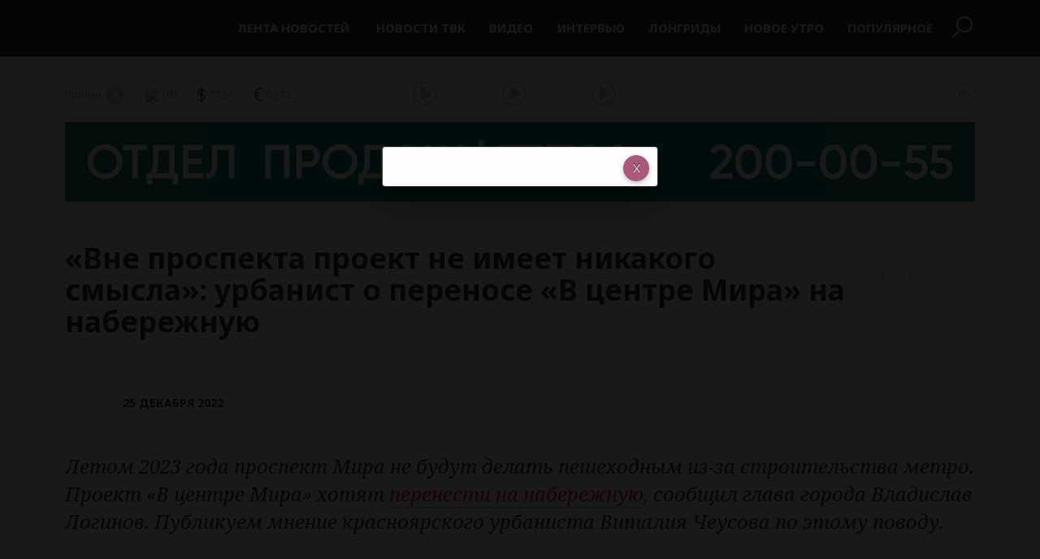

--- FILE ---
content_type: text/html; charset=UTF-8
request_url: https://tvknews.ru/publications/news/70369/
body_size: 11185
content:
<!doctype html>
<!--[if lt IE 7]> <html class="no-js lt-ie9 lt-ie8 lt-ie7" lang="en"> <![endif]-->
<!--[if IE 7]>    <html class="no-js lt-ie9 lt-ie8" lang="en"> <![endif]-->
<!--[if IE 8]>    <html class="no-js lt-ie9" lang="en"> <![endif]-->
<!--[if gt IE 8]><!--> <html class="no-js" lang="ru"> <!--<![endif]-->
<head>
    <meta charset="UTF-8" />
    <meta http-equiv="X-UA-Compatible" content="IE=edge,chrome=1">
    <meta name="robots" content="index, follow">
    <meta name="viewport" content="width=device-width, initial-scale=1.0">

    <title> «Вне проспекта проект не имеет никакого смысла»: урбанист о переносе «В центре Мира» на набережную    </title>


    <link rel='stylesheet' href='//fonts.googleapis.com/css?family=Noto+Serif:400,700,400italic,700italic%7CNoto+Sans:400,700&subset=latin,cyrillic-ext' type='text/css'>
    <link rel="stylesheet" href="/css/1140.css?20260122">
    <link rel="stylesheet" href="/css/style.css?20260122">
    <link rel="stylesheet" href="/css/menu.css?20260122"> <!-- Resource style -->
    <link rel="stylesheet" href="/css/owl.carousel.css" defer>
    <link rel="stylesheet" href="/css/owl.theme.css" defer>
    <link rel="stylesheet" href="/css/twentytwenty.css" defer>

    <link href="/bitrix/js/main/core/css/core.min.css" defer type="text/css"  rel="stylesheet" />

        <link rel="shortcut icon" type="image/x-icon" href="/favicon-tvknews.png"/>
        <link rel="apple-touch-icon" href="/apple-touch-tvknews.png"/>

    <meta name='yandex-verification' content='776cf03a9e8f5c7d' />
    <meta name="google-site-verification" content="KMAWwmAtQMqAbjcO3tRx609AKg1I0Z2q-zeIvb9MNh4" />
    <meta name="msvalidate.01" content="35A9F35EF2414D18C7F39F35B6ED2EBD" />
    <meta name='wmail-verification' content='2fcaa4a589fbf7d7892a464ba3c93143' />

    <link rel="stylesheet" defer href="/css/weather-icons.min.css?20260122">
    <link rel="stylesheet" defer href="/css/font-awesome.css?20260122">

    <script src="/js/jquery.min.js?20260122"></script>
    <script src="/bts/js/main.js?20260122"></script> <!-- Resource jQuery -->
    <script src="/bts/js/modernizr.js?20260122" defer></script> <!-- Modernizr -->
    <script src="/bts/js/menu_index.js?20260122"></script>
    <script src="/bts/js/owl.carousel.js"></script>
    <script src="/bts/js/jquery.airStickyBlock.js" defer></script>
    <script type="text/javascript" defer src="/bitrix/js/main/core/core.min.js"></script>
    <script type="text/javascript" defer src="/bitrix/js/main/core/core_ajax.min.js"></script>



    <script src="/js/jquery.event.move.js" defer type="text/javascript"></script>
    <script src="/js/jquery.twentytwenty.js" type="text/javascript"></script>

    <link rel="stylesheet" defer href="/css/jquery.fancybox.min.css" />
    <script defer src="/js/jquery.fancybox.min.js"></script>

        	<script src='/online/uppod/uppod_decode.js?1' type='text/javascript'></script>
    

    <script src='/bts/js/radio.js?20260122' defer type='text/javascript'></script>
    <script src="https://vk.com/js/api/openapi.js?139" defer type="text/javascript"></script>
<!--    <script type="text/javascript" src="/online/uppod/uppod.js"></script>-->
<!--    <script type="text/javascript" src="/online/uppod/video247-603.js"></script>-->

    <script>
      jQuery(document).ready(function($){
        window.onload = function() {
          $('.airSticky').airStickyBlock();
        };

        if($('.twentytwenty-container').length > 0){
          $('.twentytwenty-container').twentytwenty();
        }
      });

      function more1_news(){
        $('#more1_but').hide();
        $('#more1').show();
        $('#more2_but').show();
      }

      function more2_news(){
        $('#more2_but').hide();
        $('#more2').show();
        $('#all_but').show();
      }

      function diplay_hide (blockId) {
        if ($(blockId).css('display') == 'none')
        {
          $(blockId).animate({height: 'show'}, 300);
          $('search_btn').hide();
          //document.getElementById('q').focus();
          //document.getElementById('search_btn').style='display:none';
        } else {
          $(blockId).animate({height: 'hide'}, 500);
          $('search_btn').show();
        }
      }

    </script>



    <script type="text/javascript" src="/bitrix/js/pull/pull.min.js"></script>


    <!-- <script type="text/javascript" async src="https://relap.io/api/v6/head.js?token=QqDZqqQgPcA9Lisu"></script> -->
        <script type="text/javascript" async src="https://relap.io/v7/relap.js" data-relap-token="QqDZqqQgPcA9Lisu"></script>
            <meta http-equiv="Content-Type" content="text/html; charset="UTF-8" />
<meta name="robots" content="index, follow" />
<meta name="keywords" content="новости, события, Красноярск, Красноярский край, Россия, РФ, мировые новости, происшествия, мнение, интервью, Москва, Санкт-Петербург, Питер, Новосибирск, Путин, крс, мск, нск, крск, спорт, погода, прогноз, новости Красноярска, новости Красноярск," />
<meta name="description" content="Новости и события Красноярска, Красноярского края, России и мира" />
<script type="text/javascript" src="/bitrix/js/sng.up/script-up.js?14599223281026"></script>
<meta property="og:title" content=" «Вне проспекта проект не имеет никакого смысла»: урбанист о переносе «В центре Мира» на набережную" />
<meta property="og:description" content="«Пешеходный проспект Мира в Красноярске – это намного больше, чем просто набор активностей, на которые приходят посмотреть люди. Это переосмысление ценности города и его улиц.
 Изменение парадигмы &quot;улица – это где машины в центре..." />
<meta name="relap-image" content="https://tvknews.ru/upload/iblock/6c8/6c8c905c2e8c265db6054f7f3f5b6979.jpg" />
<meta property="og:image" content="https://tvknews.ru/ogimage2.php?id=70369&type=" />
<meta name="twitter:card" content="summary_large_image">
<meta name="twitter:creator" content="@tvk6_tv">
<meta name="twitter:title" content=" «Вне проспекта проект не имеет никакого смысла»: урбанист о переносе «В центре Мира» на набережную">
<meta name="twitter:description" content="«Пешеходный проспект Мира в Красноярске – это намного больше, чем просто набор активностей, на которые приходят посмотреть люди. Это переосмысление ценности города и его улиц.
 Изменение парадигмы &quot;улица – это где машины в центре..." />
<meta name="twitter:image" content="https://tvknews.ru/ogimage2.php?id=70369&type=" />
<script>sng_up_button_opacity='100';sng_up_button_width='';sng_up_button='/bitrix/images/sng.up/up1.png'; sng_up_position ='right';sng_up_position_indent_x = '100';sng_up_position_indent_y = '55'</script>
<link href='/bitrix/js/sng.up/style-up.css' type='text/css' rel='stylesheet' />



    
    <script>
      (function(i,s,o,g,r,a,m){i['GoogleAnalyticsObject']=r;i[r]=i[r]||function(){
        (i[r].q=i[r].q||[]).push(arguments)},i[r].l=1*new Date();a=s.createElement(o),
        m=s.getElementsByTagName(o)[0];a.async=1;a.src=g;m.parentNode.insertBefore(a,m)
      })(window,document,'script','https://www.google-analytics.com/analytics.js','ga');

      ga('create', 'UA-64959037-1', 'auto');
      ga('send', 'pageview');

    </script>
    <script charset="UTF-8" src="//cdn.sendpulse.com/28edd3380a1c17cf65b137fe96516659/js/push/e443ab9fd1b2f21cc7e6987c54e814a1_0.js" async></script>

</head>
<body class="themeN1">


<!-- Yandex.Metrika counter -->
<script type="text/javascript" >
        (function (m, e, t, r, i, k, a) {
        m[i] = m[i] || function () {
            (m[i].a = m[i].a || []).push(arguments)};
        m[i].l = 1 * new Date();k = e.createElement(t), a = e.getElementsByTagName(t)[0], k.async = 1, k.src = r, a.parentNode.insertBefore(k, a)
    })
        (window, document, "script", "https://mc.yandex.ru/metrika/tag.js", "ym");

        ym(90997117, "init", {
            clickmap:true,
            trackLinks:true,
            accurateTrackBounce:true
    });
</script>
<noscript><div><img src="https://mc.yandex.ru/watch/90997117" style="position:absolute; left:-9999px;" alt="" /></div></noscript>
<!-- /Yandex.Metrika counter -->




<!--LiveInternet counter-->
<script type="text/javascript">
  new Image().src = "//counter.yadro.ru/hit?r"+
    escape(document.referrer)+((typeof(screen)=="undefined")?"":
      ";s"+screen.width+"*"+screen.height+"*"+(screen.colorDepth?
      screen.colorDepth:screen.pixelDepth))+";u"+escape(document.URL)+
    ";h"+escape(document.title.substring(0,80))+
    ";"+Math.random();//-->
</script><!--/LiveInternet-->



<!--'start_frame_cache_1RrCSy'--><script>
        $(function() {
            // Проверяем куки
            if (!$.cookie('hide_Modal2')) {
           // 5сек задержка
            var delay_popup = 3000;
            setTimeout("document.getElementById('overlay').style.display='block'", delay_popup);
            
            // заносим в куки
            $.cookie('hide_Modal2', true, {
            // expiries — Время хранения cookie в днях (как часто будет показываться баннер: 1 день для рекламных материалов, 7 дней - для промо)
                expires: 2,
                path: '/'
            });
        }
		});
</script>
<div id="overlay">
	<div class="popup">
		<div>
 <a href="/bitrix/rk.php?id=668&amp;site_id=s1&amp;event1=banner&amp;event2=click&amp;event3=1+%2F+%5B668%5D+%5BPOPUP%5D+%D0%A2%D0%B5%D0%BB%D0%B5%D0%B3%D0%B0+%D0%B5%D0%BD%D0%BE%D1%82+%D0%B2+%D0%BC%D0%B0%D0%B9%D0%BA%D0%B5&amp;goto=https%3A%2F%2Ft.me%2Ftvknew"><img src="/video/2025/Енот в майке тг.png" style="max-width: 100%" alt=""></a>
		</div>
 <button class="close" title="Закрыть" onclick="document.getElementById('overlay').style.display='none';"></button>
	</div>
</div>
 <br><!--'end_frame_cache_1RrCSy'-->
<a name="top_page" data-name="2020"></a>

<div class="menu">
    <header>

                    <a href="/"><div class="cd-logo"></div></a>
        
        <nav class="cd-main-nav-wrapper container12">
            <ul class="cd-main-nav">
                                    <li><a href="/publications/news/" target="blank">Лента новостей</a></li>
                    <li><a href="/publications/news_tvk/" target="_blank"><i class="fa fa-youtube-play" aria-hidden="true"></i> Новости ТВК</a></li>
                    <li><a href="/publications/video-bez-kommentariev/" target="_blank">Видео</a></li>
                    <li><a href="/publications/interview/" target="_blank">Интервью</a></li>
                    <li><a href="/publications/longread/" target="_blank">Лонгриды</a></li>
                    <li><a href="/publications/new-morning/" target="_blank">Новое утро</a></li>
<!--                    <li><a href="/publications/arkhiv-programm-tvk/" target="_blank">Архивы ТВК</a></li>-->
                    <li><a href="/publications/extra/" target="_blank">Популярное</a></li>
		                                    <li id="search_btn"><a onclick="diplay_hide('#block_search');return false;">
                    <span class="tvk-search"></span>
                  </a></li>
                <li id="search_btn_mob">
                    <a href="/publications/search/">Поиск</a>
                </li>
            </ul>
            <div id="block_search" style="display: none;">
                <a href="#" onclick="diplay_hide('#block_search');return false;"><i class="fa fa-times-circle close_btn" aria-hidden="true" style="cursor:pointer; font-size:20px;"></i></a>
                <form method="GET" action="/publications/search/">
                    <input type="text" name="q" class="search_inp" value="Введите запрос здесь и нажмите Enter" onFocus="this.value='';" />
                    <input type="hidden" name="how" value="d" />
                </form>
            </div>
        </nav>

        <a href="/publications/search/" class="cd-nav-search-mobile">Поиск</a>

        <a href="#0" class="cd-nav-trigger"><span></span></a>

    </header>
</div>


<div class="head_site">
    <div class="container16">
        <div class="row" style="line-height: 50px;">
            <div class="column6-- column6 header_top-column__widget">
                                <ul class="widget_informer_list" style="cursor:default">
                    <li class="widget_item widget_weather" title="" style="display:none">
                        <i class="wi wi-na" style="font-size:20px; vertical-align: middle; color: #9c9bdd"></i>  <i class="wi wi-celsius" style="font-size:20px; vertical-align: middle; color: #000; font-weight: 500;"></i>                    </li>
                    <li class="widget_item" id="traffic" style="text-align: center;"><a href="https://yandex.ru/maps/62/krasnoyarsk/?ll=92.852545%2C56.007107&z=12&l=trf%2Ctrfe" target="_blank" style="color: #999;" title="Дороги почти свободны">Пробки
                            <span class="traffic_level" style="
                            color: #FFF;                                ">
								2							</span>
                            <span class="traffic_widget">
								<img src="/bts/upload/yandex/green.svg" style="width:28px" />
							</span>
                        </a>
                    </li>
                    <li class="widget_item"><a href="https://nebo.live/" title="Сильное загрязнение | частицы 103, температура -20, влажность 46%, CO2 0" target="_blank"><img src="/assets/images/svg/smile_55-150.svg" style="width: 23px"> <span style="color: #999">103</span></a></li>
                    <li class="widget_item"><i style="font-style: normal;vertical-align: sub;font-size: 22px;color: #2e7d2c">$</i> 77,51</li>
                    <li class="widget_item"><i style="font-style: normal;vertical-align: sub;font-size: 22px;color: #a05859">&euro;</i> 90,72</li>
                </ul>
            </div>

            <div class="column8 site-radio">

              <div class="widget-radio__wrap">
                <div class="widget-radio__item radio-bfm">
                  <span onclick="controlRadio('bfm')">
                    <i></i><img src="/assets/images/svg/radio2-bfm-logo.svg" alt="">
                  </span>
                </div>
                <div class="widget-radio__item radio-shanson">
                  <span onclick="controlRadio('shanson')">
                    <i></i><img src="/assets/images/svg/radio2-shanson-logo.svg" alt="">
                  </span>
                </div>
                <div class="widget-radio__item radio-retro">
                  <span onclick="controlRadio('retro')">
                    <i></i><img src="/assets/images/svg/radio2-retro-logo.svg" alt="">
                  </span>
                </div>
                <div style="width: 1px">
                    <div id="tvkRadioPleer" style="width: 1px; height: 1px; visibility: hidden"></div>
                </div>
              </div>

            </div>

            <div class="column10-- column2 site-age">
                <ul class="navigation-site-list" style="float:right">

<!--                    <li class="navigation-site__item active">-->
<!--                        <a href="http://tvk6.tilda.ws" class="navigation-site__link">О канале</a>-->
<!--                    </li>-->
<!--                    <li class="navigation-site__item active">-->
<!--                        <a href="http://tvk6.tilda.ws/advertisers" class="navigation-site__link">Рекламодателям</a>-->
<!--                    </li>-->
<!--                    <li class="navigation-site__item active">-->
<!--                        <a href="http://tvk6.tilda.ws/contact" class="navigation-site__link">Контакты</a>-->
<!--                    </li>-->
                    <li class="navigation-site__age" id="site_age2" title="Информация рекомендуется для просмотра лицам старше 18 лет" style="cursor: default;">18+</li>
                </ul>
            </div>
        </div>
    </div>
</div>


<div class="banner0" style="background: #f2f2f2; padding: 10px 0;">
    <div class="container16">
        <div class="row">
            <div class="column16">
                <div class="sidebar_block banner_block">
                    <!--'start_frame_cache_aicXL2'--><a href="/bitrix/rk.php?id=497&amp;site_id=s1&amp;event1=banner&amp;event2=click&amp;event3=1+%2F+%5B497%5D+%5BHEADER%5D+%D0%9F%D0%A0%D0%9E%D0%9C%D0%9E%3A+%D0%BF%D1%80%D0%BE%D0%B4%D0%B0%D0%B6%D0%B8+%D1%82%D0%B5%D0%BB%D0%B5%D1%84%D0%BE%D0%BD&amp;goto=http%3A%2F%2Ftvknew.tilda.ws%2Fmessagetvk" target="_blank" ><img alt="" title="" src="/upload/rk/916/916dba59fd85f8fa5d0a8a1e12c2ab87.png" class="img-responsive" data-width="1140" data-height="100" style="border:0;" /></a><!--'end_frame_cache_aicXL2'-->                </div>
            </div>
        </div>
    </div>
</div>

<div class="breadcrumbs">
  <div class="breadcrumbs__wrapper">
    </div>
</div>

<div class="page_content">
  <div class="page_row">

		<div class="page_column_content">
		  <div class="page_column_content__wrapper bg-white">


				<div class="publication">
				<main class="cd-main-content">
	<div class="container16 airSticky_stop-block">
		<div class="row">
			<div class="column14">
				<h1 style="font-weight: bold;">
					 «Вне проспекта проект не имеет никакого смысла»: урбанист о переносе «В центре Мира» на набережную				</h1>
			</div>
			<div class="column2">
				<div class = "count" style="margin-top:50px; color: #dadada">
					<i class="fa fa-eye"></i>
					841				</div>
			</div>
		</div>
		<div class="row">
			<div class="column16">
				<hr />
			</div>
			<div class="column4 date_snw">
				<p>25 декабря 2022</p>
			</div>
			<div class="column8 date_snw">
				<p>
									</p>
			</div>
			<!-- <div class="column4 date_snw">
				<script src="//yastatic.net/es5-shims/0.0.2/es5-shims.min.js"></script>
				<script src="//yastatic.net/share2/share.js"></script>
				<div class="ya-share2" data-services="vkontakte,odnoklassniki,twitter,viber,whatsapp,telegram" data-counter=""></div>

			</div> -->
			<div class="column16">
                				<hr />
				<div class="news_lid">
					<p>
						<blockquote class="quote-lider"><p>
	 Летом 2023 года проспект Мира не будут делать пешеходным из-за строительства метро. Проект «В центре Мира» хотят <a target="_blank" href="/publications/news/70331/">перенести на набережную</a>, сообщил глава города Владислав Логинов. Публикуем мнение красноярского урбаниста Виталия Чеусова по этому поводу.
</p></blockquote>					</p>
				</div>

			</div>
		</div>
		<div class="row">
			<div class="column12 news_text">
				
                  <div class="publication__image">
            <img src="/upload/iblock/6c8/6c8c905c2e8c265db6054f7f3f5b6979.jpg" alt=" «Вне проспекта проект не имеет никакого смысла»: урбанист о переносе «В центре Мира» на набережную" title=" «Вне проспекта проект не имеет никакого смысла»: урбанист о переносе «В центре Мира» на набережную" class="img-responsive"/>
          </div>



        

    		
    		<div class="column4">
				<div class="page_banners_column3">
					<!--'start_frame_cache_L66FmA'--><!--'end_frame_cache_L66FmA'-->				</div>
			</div>
<div class="tvk_news js-mediator-article">          	<p><p>
	 «Пешеходный проспект Мира в Красноярске – это намного больше, чем просто набор активностей, на которые приходят посмотреть люди. Это переосмысление ценности города и его улиц.
</p>
<p>
	 Изменение парадигмы "улица – это где машины в центре и люди по краям" неожиданным образом нашло отклик у горожан, с первого дня можно было наблюдать, как люди делают фотографии сидя на "двойной сплошной" в центре проезжей части с комментариями: "смотрите, как круто!". Улицы города, оказывается, могут быть безопасными, там могут играть дети, бегать собаки, там можно сидеть, смотреть на других людей, пить кофе, есть вкусную еду, слушать музыку.
</p>
<p>
	 Оказалось, что город – это не транспорт, не автомобили, не магистрали и рабочие места со спальными районами. Город – это люди. И люди хотят видеть других людей, общаться с ними не только в парке или на набережной, но в центре города, там, где основная жизнь и активность.
</p>
<p>
	 Проект "В центре Мира" наполнил жизнью несколько кварталов в центре и вне этого проспекта, без кафе, ресторанов и баров, не имеет никакого смысла. Десятки тысяч горожан каждый выходной день доказали, что место выбрано абсолютно правильно, что людям нужно именно это – безопасные, дружелюбные, интересные и более пешеходные городские улицы».
</p></p></div>


          

                <div style="margin: 50px 0;">
                    <div id="DivID"></div>
                    <script type="text/javascript"
                            src="//news.mediametrics.ru/cgi-bin/b.fcgi?ac=b&m=js&n=4&id=DivID"
                            charset="UTF-8">
                    </script>
                </div>
                

				<div class="share"><p style="font-weight:bold">
				    <!-- Подписывайтесь на страницу Новостей ТВК в <a href="http://t.me/tvk6_tv" target="_blank">Telegram</a>.-->
				    </div>

<!-- <script id="GuUaLu4u4HWP62tr">if (window.relap) window.relap.ar('GuUaLu4u4HWP62tr');</script> -->

<div class="js-relap-anchor" data-relap-id="8Q7xV5ZWjeMZeNjY"></div>

<div class="sidebar_block banner_block">
		<!--'start_frame_cache_SZ3PdZ'--><!-- Яндекс.Директ -->
<div id="yandex_ad"></div>
<script type="text/javascript">
(function(w, d, n, s, t) {
    w[n] = w[n] || [];
    w[n].push(function() {
        Ya.Direct.insertInto(153866, "yandex_ad", {
            ad_format: "direct",
            font_size: 0.8,
            type: "horizontal",
            border_type: "ad",
            limit: 3,
            title_font_size: 1,
            links_underline: true,
            site_bg_color: "FFFFFF",
            header_bg_color: "F2F2F2",
            border_color: "F2F2F2",
            title_color: "0000CC",
            url_color: "006600",
            text_color: "000000",
            hover_color: "0066FF",
            sitelinks_color: "0000CC",
            favicon: true,
            no_sitelinks: false
        });
    });
    t = d.getElementsByTagName("script")[0];
    s = d.createElement("script");
    s.src = "//an.yandex.ru/system/context.js";
    s.type = "text/javascript";
    s.async = true;
    t.parentNode.insertBefore(s, t);
})(window, document, "yandex_context_callbacks");
</script><!--'end_frame_cache_SZ3PdZ'--></div>
</div>
	<div class="column4">

			<div class="adv_2" style="margin-bottom:20px;">
				<div class="sidebar_block banner_block">
	 				<!--'start_frame_cache_KJxFOM'--><a href="/bitrix/rk.php?id=629&amp;site_id=s1&amp;event1=banner&amp;event2=click&amp;event3=1+%2F+%5B629%5D+%5Btvk_1%5D+%D0%A2%D0%92%D0%9A+%D1%82%D0%B5%D0%BB%D0%B5%D0%B3%D1%80%D0%B0%D0%BC&amp;goto=https%3A%2F%2Ft.me%2Ftvknew"><img alt="" title="" src="/upload/rk/62b/62baad3155622053d1195d0a27a8002e.gif" class="img-responsive" data-width="265" data-height="375" style="border:0;" /></a><!--'end_frame_cache_KJxFOM'-->				</div>
			</div>
			<div class="adv_2" style="margin-bottom:20px;">
				<div class="sidebar_block banner_block">
	 				<!--'start_frame_cache_gH4FPv'--><a href="/bitrix/rk.php?id=642&amp;site_id=s1&amp;event1=banner&amp;event2=click&amp;event3=1+%2F+%5B642%5D+%5Btvk_2%5D+%D0%A2%D0%92%D0%9A+%D0%BD%D0%BE%D0%B2%D1%8B%D0%B9+%D1%8E%D1%82%D1%83%D0%B1&amp;goto=https%3A%2F%2Fwww.youtube.com%2F%40tvk_new" target="_blank" ><img alt="" title="" src="/upload/rk/883/8838f5cd2c69e543505e415255e2d558.gif" class="img-responsive" data-width="265" data-height="375" style="border:0;" /></a><!--'end_frame_cache_gH4FPv'-->				</div>
			</div>
		<div class="adv_partners" style="margin-bottom:20px; padding: 5px 15px; border: 1px solid #ccc">
				<div class="sidebar_block banner_block">
	 				<!--'start_frame_cache_2rBlDS'--><script src='//mediametrics.ru/partner/inject/inject.js' type='text/javascript' id='MediaMetricsInject' data-adaptive='true' data-img='false' data-type='std' data-bgcolor='FFFFFF' data-bordercolor='000000' data-linkscolor='232323' data-transparent='' data-rows='7' data-inline='' data-font='middle' data-fontfamily='roboto' data-border='' data-borderwidth='1' data-alignment='vertical' data-country='ru' data-site='mmet/tvk6_ru'> </script><!--'end_frame_cache_2rBlDS'-->				</div>
			</div>
		<div class="news_lenta airSticky" style="margin-bottom:20px; margin-top:35px">
			<div class="news-lenta_header">Последние новости</div>
<ul class="news_lenta-list">
					                    <li class="news-lenta__item" id="bx_3218110189_88727">
                                                <a href="/publications/after-news/88727/" class="news-lenta__link">
                    <span class="news-lenta__date">16:41</span>
                    «Желание быстрее перебежать может вылиться в ДТП»: красноярцам напомнили о правилах безопасности на дорогах в период морозов                </a>
            </li>
                    <li class="news-lenta__item" id="bx_3218110189_88720">
                                                <a href="/publications/news/88720/" class="news-lenta__link">
                    <span class="news-lenta__date">09:44</span>
                    «Около часа он там чуть ли не горел заживо»: 2 человека пострадали в пожаре на правобережье Красноярска                </a>
            </li>
                    <li class="news-lenta__item" id="bx_3218110189_88718">
                                                <a href="/publications/news/88718/" class="news-lenta__link">
                    <span class="news-lenta__date">21.01</span>
                    «Закрытие предприятий в 2 раза превышает их открытие»: что ждет российскую экономику в 2026 году                </a>
            </li>
                    <li class="news-lenta__item" id="bx_3218110189_88690">
                                                <a href="/publications/news/88690/" class="news-lenta__link">
                    <span class="news-lenta__date">21.01</span>
                    «В шкафах иней на одежде». Красноярцы замерзают в квартирах – куда обращаться?                </a>
            </li>
                    <li class="news-lenta__item" id="bx_3218110189_88719">
                                                <a href="/publications/news/88719/" class="news-lenta__link">
                    <span class="news-lenta__date">21.01</span>
                    Новости ТВК 21 января 2026 года                </a>
            </li>
        				</ul>
		</div>
	</div>
</div>
	</div>
	<div class="banners">
	<div class="container12">
        <div class="row" style="margin-top:20px">
			<div class="column4">
				<div class="page_banners_column3">
					<!--'start_frame_cache_Hi3g2p'--><!--'end_frame_cache_Hi3g2p'-->				</div>
			</div>
			<div class="column4">
				<div class="page_banners_column3">
					<!--'start_frame_cache_yq6kLu'--><!--'end_frame_cache_yq6kLu'-->				</div>
			</div>
			<div class="column4">
				<div class="page_banners_column3">
					<!--'start_frame_cache_iOCnbh'--><!--'end_frame_cache_iOCnbh'-->				</div>
			</div>
        </div>
    </div>
</div>
    
	



				    <div class="publication_share">
                        				    </div>

						<div class="empty-line"></div>

                    

					<div class="empty-line"></div>

				    <div class="publication_comments" id="news_comments">
											    </div>
				</div>




		  </div>
		</div>


	<div class="clearfix"></div>



<footer>
    <div id="footer">
        <div class="container16">
            <div class="column2 whitetext">
                <p>
                    <a href="https://metrika.yandex.ru/stat/?id=90997117&amp;from=informer" target="_blank"
                       rel="nofollow"><img
                                src="https://informer.yandex.ru/informer/90997117/3_0_22A29DFF_02827DFF_1_pageviews"
                                style="width:88px; height:31px; border:0;" alt="Яндекс.Метрика"
                                title="Яндекс.Метрика: данные за сегодня (просмотры, визиты и уникальные посетители)"
                                class="ym-advanced-informer" data-cid="90997117" data-lang="ru"/></a>
                </p>
            </div>

            <div class="column6 whitetext">
                <p>Любое использование материалов допускается только при гиперссылке на
                    <a href="https://tvknews.ru"
                       style="color: #171717;">tvknews.ru</a>
                </p>
                <p>Мы в соцсетях:</p>
                <div>
                    <div class="snetwork vk">
                        <a href="https://vk.com/tvknew" target="_blank"><i class="fab fa-vk" aria-hidden="true"
                                                                           style="vertical-align: middle;"></i></a>
                    </div>
                    <div class="snetwork tlgrm">
                        <a href="https://t.me/tvknew" target="_blank"><i class="fab fa-telegram-plane"
                                                                         aria-hidden="true"
                                                                         style="vertical-align: middle;"></i></a>
                    </div>
                    <div class="snetwork yt">
                        <a href="https://www.youtube.com/channel/UCj6KYXpxE1h3c7geQ3H7JZA" target="_blank"><i
                                    class="fab fa-youtube" aria-hidden="true" style="vertical-align: middle;"></i></a>
                    </div>
                    <div class="snetwork odnoklas">
                        <a href="https://ok.ru/tvknew" target="_blank"><i class="fab fa-odnoklassniki"
                                                                          aria-hidden="true"
                                                                          style="vertical-align: middle;"></i></a>
                    </div>
                </div>
                <div class="clearfix"></div>

                <p>
                    Сетевое издание «Красноярк 24» <br>
                    Учредитель ООО «Июнь» <br>

                    Главный редактор: Бухтуева Мария Вячеславовна
                <p>

                </p>
                    Электронная почта редакции: <a href="news@tvk6.ru" style="color: #171717;">news@tvk6.ru</a> <br>

                    Телефон редакции: 200-00-65 <br>

                    Зарегистрировано Роскомнадзором 17 ноября 2023 г. Регистрационный номер: серия Эл № ФС77-86301
                </p>



                <p>Адрес редакции: Красноярск, ул. Водопьянова, д. 12</p>
                <p>
                    Viber, Telegram и WhatsApp редакции <strong>+7 (923) 165-45-00</strong>
                </p>
                <br>
                <p>
                    Электронная почта отдела продаж: <a href="mailto:reklama@tvk6.ru" style="color: #171717;">reklama@tvk6.ru</a> <br>
                    Телефон отдела продаж: <strong>200-00-55</strong> <br>
                    Viber, Telegram и WhatsApp отдела продаж <strong><nobr>+7 (923) 355-00-55</nobr></strong> <br>
                </p>


                <p>&copy; <a href="https://tvknews.ru" style="color: #171717;">tvknews.ru</a>, 2026</p>
                <p style="font-size: 1.5em; font-weight: bold">18+</p>

                <br>

            </div>

            <div class="column1 whitetext" style="display: none">
                &nbsp;
            </div>
            <div class="column5 whitetext" style="display: none">

                <div class="snetwork vk">
                    <a href="https://vk.com/tvk6_ru" target="_blank"><i class="fab fa-vk" aria-hidden="true"
                                                                        style="vertical-align: middle;"></i></a>
                </div>


                <div class="snetwork tw">
                    <a href="https://twitter.com/tvk6_tv" target="_blank"><i class="fab fa-twitter" aria-hidden="true"
                                                                             style="vertical-align: middle;"></i></a>
                </div>


                <div class="snetwork odnoklas">
                    <a href="https://ok.ru/tvk" target="_blank"><i class="fab fa-odnoklassniki" aria-hidden="true"
                                                                   style="vertical-align: middle;"></i></a>
                </div>

                <div class="clearfix"></div>


                <div class="snetwork tlgrm">
                    <a href="https://t.me/tvknews" target="_blank"><i class="fab fa-telegram-plane" aria-hidden="true"
                                                                      style="vertical-align: middle;"></i></a>
                </div>
                <div class="snetwork tt">
                    <a href="https://www.tiktok.com/@tvk6_ru" target="_blank"><i class="fab fa-tiktok"
                                                                                 aria-hidden="true"
                                                                                 style="vertical-align: middle;"></i></a>
                </div>
                <div class="snetwork yt">
                    <a href="https://www.youtube.com/channel/UCP80rGS5IyLwzUKofbKQhBw" target="_blank"><i
                                class="fab fa-youtube" aria-hidden="true" style="vertical-align: middle;"></i></a>
                </div>
            </div>

            <div class="column4 whitetext" style="text-align:right">
                <a href="https://tvknews.ru'"><img src="/assets/images/tvknews-dark.svg" alt="ТВК"/></a>
            </div>

            <div class="column16 whitetext" style="margin-top: 25px; font-size: 12px;">
                <a href="/upload/Сведения_о_стоимости_агитации_в_эфире_ТВК.pdf" style="color: black">
                    Сведения о стоимости агитации в эфире ТВК
                </a>
                <br>
                <a href="/upload/Сведения_о_стоимости_агитации_на_сайте_ТВК_2.pdf" style="color: black">
                    Сведения о стоимости агитации на сайте ТВК
                </a>
                <br>
            </div>


        </div>

    </div>
</footer>


</main>

<script>

    //Видео б/к
    var owl = $("#video_tvk");

    owl.owlCarousel({

        items: 4, //10 items above 1000px browser width
        itemsDesktop: [1000, 4], //5 items between 1000px and 901px
        itemsDesktopSmall: [900, 2], // 3 items betweem 900px and 601px
        itemsTablet: [600, 1], //2 items between 600 and 0;
        itemsMobile: false, // itemsMobile disabled - inherit from itemsTablet option
        pagination: false,
        rewindNav: false,
        responsiveBaseWidth: '#video_tvk'
    });

    // Custom Navigation Events
    $(".nextvideotvk").click(function () {
        owl.trigger('owl.next');
    })
    $(".prevvideotvk").click(function () {
        owl.trigger('owl.prev');
    })


    //Интервью
    var owl = $("#interview");

    owl.owlCarousel({

        items: 4, //10 items above 1000px browser width
        itemsDesktop: [1000, 4], //5 items between 1000px and 901px
        itemsDesktopSmall: [900, 2], // 3 items betweem 900px and 601px
        itemsTablet: [600, 1], //2 items between 600 and 0;
        itemsMobile: false, // itemsMobile disabled - inherit from itemsTablet option
        pagination: false,
        rewindNav: false,
        responsiveBaseWidth: '#interview'
    });

    // Custom Navigation Events
    $(".next").click(function () {
        owl.trigger('owl.next');
    })
    $(".prev").click(function () {
        owl.trigger('owl.prev');
    })

    //Мнения
    var owl1 = $("#opinion");

    owl1.owlCarousel({

        items: 4, //10 items above 1000px browser width
        itemsDesktop: [1000, 4], //5 items between 1000px and 901px
        itemsDesktopSmall: [900, 2], // 3 items betweem 900px and 601px
        itemsTablet: [600, 1], //2 items between 600 and 0;
        itemsMobile: false, // itemsMobile disabled - inherit from itemsTablet option
        rewindNav: false,
        pagination: false
    });

    // Custom Navigation Events
    $(".nextopi").click(function () {
        owl1.trigger('owl.next');
    })
    $(".prevopi").click(function () {
        owl1.trigger('owl.prev');
    })

    //Популярное
    var owl2 = $("#popular");


    owl2.owlCarousel({

        items: 4, //10 items above 1000px browser width
        itemsDesktop: [1000, 4], //5 items between 1000px and 901px
        itemsDesktopSmall: [900, 2], // 3 items betweem 900px and 601px
        itemsTablet: [600, 1], //2 items between 600 and 0;
        itemsMobile: false, // itemsMobile disabled - inherit from itemsTablet option
        rewindNav: false,
        pagination: false
    });

    // Custom Navigation Events
    $(".nextpop").click(function () {
        owl2.trigger('owl.next');
    })
    $(".prevpop").click(function () {
        owl2.trigger('owl.prev');
    })


    //Новости ТВК
    var owl3 = $("#newstvk_slider");


    owl3.owlCarousel({

        items: 2, //10 items above 1000px browser width
        itemsDesktop: [1000, 2], //5 items between 1000px and 901px
        itemsDesktopSmall: [900, 1], // 3 items betweem 900px and 601px
        itemsTablet: [600, 1], //2 items between 600 and 0;
        itemsMobile: false, // itemsMobile disabled - inherit from itemsTablet option
        rewindNav: false,
        mouseDrag: false,
        pagination: false
    });

    // Custom Navigation Events
    $(".nextnewstvk_slider").click(function () {
        owl3.trigger('owl.next');
    })
    $(".prevnewstvk_slider").click(function () {
        owl3.trigger('owl.prev');
    })
    //Проекты ТВ
    var owl4 = $("#prjtv_slider");


    owl4.owlCarousel({

        items: 1, //10 items above 1000px browser width
        itemsDesktop: [1000, 1], //5 items between 1000px and 901px
        itemsDesktopSmall: [900, 1], // 3 items betweem 900px and 601px
        itemsTablet: [600, 1], //2 items between 600 and 0;
        itemsMobile: false, // itemsMobile disabled - inherit from itemsTablet option
        rewindNav: false,
        mouseDrag: false,
        pagination: false
    });

    // Custom Navigation Events
    $(".nextprjtv_slider").click(function () {
        owl4.trigger('owl.next');
    })
    $(".prevprjtv_slider").click(function () {
        owl4.trigger('owl.prev');
    })

</script>

<!--
<script src="/assets/components/jwplayer/jwplayer.js"></script>
<script>jwplayer.key="e7LX+YB69Ou+6iLlhJim3MiBWCfFM94Bsb1hXBEWhzY=";</script>
-->
<!--<script src="https://content.jwplatform.com/libraries/5ShgWyXe.js" defer></script>-->
<script src="/js/jwplayer.js" defer></script>
<script src="/assets/js/script.min_newtmpl.js" defer></script>
<script src="https://yastatic.net/jquery/cookie/1.0/jquery.cookie.min.js" defer></script>

<!--<script src="/bts/js/jquery.event.move.js" defer></script>-->
<!--<script src="/bts/js/jquery.twentytwenty.js" defer></script>-->
<script>
    $(window).load(function () {
        if( $(".twentytwenty-container").length ) {
            $(".twentytwenty-container").twentytwenty({default_offset_pct: 0.7});
        }
    });
</script>


</body>
</html>


--- FILE ---
content_type: text/css
request_url: https://tvknews.ru/css/style.css?20260122
body_size: 10824
content:
@charset "UTF-8";
/*! normalize.css v3.0.3 | MIT License | github.com/necolas/normalize.css */
html {
  font-family: sans-serif;
  -ms-text-size-adjust: 100%;
  -webkit-text-size-adjust: 100%; }

body {
	margin: 0;
	font-family: "Noto Sans", Helvetica, Arial, sans-serif;  }

article,
aside,
details,
figcaption,
figure,
footer,
header,
hgroup,
main,
menu,
nav,
section,
summary {
  display: block; }

audio,
canvas,
progress,
video {
  display: inline-block;
  vertical-align: baseline; }

audio:not([controls]) {
  display: none;
  height: 0; }

[hidden],
template {
  display: none; }

a {
  background-color: transparent; }

a:active,
a:hover {
  outline: 0; }

abbr[title] {
  border-bottom: 1px dotted; }

b,
strong {
  font-weight: bold; }

dfn {
  font-style: italic; }

h1 {
  font-size: 2em;
  margin: 0.67em 0; }

mark {
  background: #ff0;
  color: #000; }

small {
  font-size: 80%; }

sub,
sup {
  font-size: 75%;
  line-height: 0;
  position: relative;
  vertical-align: baseline; }

sup {
  top: -0.5em; }

sub {
  bottom: -0.25em; }

img {
  border: 0; }

svg:not(:root) {
  overflow: hidden; }

figure {
  margin: 1em 40px; }

hr {
  box-sizing: content-box;
  height: 0; }

pre {
  overflow: auto; }

code,
kbd,
pre,
samp {
  font-family: monospace, monospace;
  font-size: 1em; }

button,
input,
optgroup,
select,
textarea {
  color: inherit;
  font: inherit;
  margin: 0; }

button {
  overflow: visible; }

button,
select {
  text-transform: none; }

button,
html input[type="button"],
input[type="reset"],
input[type="submit"] {
  -webkit-appearance: button;
  cursor: pointer; }

button[disabled],
html input[disabled] {
  cursor: default; }

button::-moz-focus-inner,
input::-moz-focus-inner {
  border: 0;
  padding: 0; }

input {
  line-height: normal; }

input[type="checkbox"],
input[type="radio"] {
  box-sizing: border-box;
  padding: 0; }

input[type="number"]::-webkit-inner-spin-button,
input[type="number"]::-webkit-outer-spin-button {
  height: auto; }

input[type="search"] {
  -webkit-appearance: textfield;
  box-sizing: content-box; }

input[type="search"]::-webkit-search-cancel-button,
input[type="search"]::-webkit-search-decoration {
  -webkit-appearance: none; }

fieldset {
  border: 1px solid #c0c0c0;
  margin: 0 2px;
  padding: 0.35em 0.625em 0.75em; }

legend {
  border: 0;
  padding: 0; }

textarea {
  overflow: auto; }

optgroup {
  font-weight: bold; }

table {
  border-collapse: collapse;
  border-spacing: 0; }

td,
th {
  padding: 0; }

/*! Source: https://github.com/h5bp/html5-boilerplate/blob/master/src/css/main.css */
@media print {
  *,
  *:before,
  *:after {
    background: transparent !important;
    color: #000 !important;
    box-shadow: none !important;
    text-shadow: none !important; }
  a,
  a:visited {
    text-decoration: underline; }
  a[href]:after {
    content: " (" attr(href) ")"; }
  abbr[title]:after {
    content: " (" attr(title) ")"; }
  a[href^="#"]:after,
  a[href^="javascript:"]:after {
    content: ""; }
  pre,
  blockquote {
    border: 1px solid #999;
    page-break-inside: avoid; }
  thead {
    display: table-header-group; }
  tr,
  img {
    page-break-inside: avoid; }
  img {
    max-width: 100% !important; }
  p,
  h2,
  h3 {
    orphans: 3;
    widows: 3; }
  h2,
  h3 {
    page-break-after: avoid; }
  .navbar {
    display: none; }
  .btn > .caret,
  .dropup > .btn > .caret {
    border-top-color: #000 !important; }
  .label {
    border: 1px solid #000; }
  .table {
    border-collapse: collapse !important; }
    .table td,
    .table th {
      background-color: #fff !important; }
  .table-bordered th,
  .table-bordered td {
    border: 1px solid #ddd !important; } }

* {
  -webkit-box-sizing: border-box;
  -moz-box-sizing: border-box;
  box-sizing: border-box; }

*:before,
*:after {
  -webkit-box-sizing: border-box;
  -moz-box-sizing: border-box;
  box-sizing: border-box; }

html {
  font-size: 10px;
  -webkit-tap-highlight-color: transparent; }

body {
  font-family: "Noto Sans", Helvetica, Arial, sans-serif;
  font-size: 14px;
  line-height: 1.428571429;
  color: #333333;
 }

input,
button,
select,
textarea {
  font-family: inherit;
  font-size: inherit;
  line-height: inherit; }

/*! fancyBox v2.1.5 fancyapps.com | fancyapps.com/fancybox/#license */
.fancybox-wrap,
.fancybox-skin,
.fancybox-outer,
.fancybox-inner,
.fancybox-image,
.fancybox-wrap iframe,
.fancybox-wrap object,
.fancybox-nav,
.fancybox-nav span,
.fancybox-tmp {
  padding: 0;
  margin: 0;
  border: 0;
  outline: none;
  vertical-align: top; }

.fancybox-wrap {
  position: absolute;
  top: 0;
  left: 0;
  z-index: 8020; }

.fancybox-skin {
  position: relative;
  background: #f9f9f9;
  color: #444;
  text-shadow: none; }

.fancybox-opened {
  z-index: 8030; }

.fancybox-outer, .fancybox-inner {
  position: relative; }

.fancybox-inner {
  overflow: hidden; }

.fancybox-type-iframe .fancybox-inner {
  -webkit-overflow-scrolling: touch; }

.fancybox-error {
  color: #444;
  margin: 0;
  padding: 15px;
  white-space: nowrap; }

.fancybox-image, .fancybox-iframe {
  display: block;
  width: 100%;
  height: 100%; }

.fancybox-image {
  max-width: 100%;
  max-height: 100%; }

#fancybox-loading, .fancybox-close, .fancybox-prev span, .fancybox-next span {
  background-image: url("../images/fancybox/fancybox_sprite.png"); }

#fancybox-loading {
  position: fixed;
  top: 50%;
  left: 50%;
  margin-top: -22px;
  margin-left: -22px;
  background-position: 0 -108px;
  opacity: 0.8;
  cursor: pointer;
  z-index: 8060; }

#fancybox-loading div {
  width: 44px;
  height: 44px;
  background: url("../images/fancybox/fancybox_loading.gif") center center no-repeat; }

.fancybox-close {
  position: absolute;
  top: -18px;
  right: -18px;
  width: 36px;
  height: 36px;
  cursor: pointer;
  z-index: 8040;
  border: 0;
  -webkit-transition: 0.3s;
  -o-transition: 0.3s;
  transition: 0.3s; }
  .fancybox-close:hover {
    transform: rotate(90deg); }

.fancybox-nav {
  position: absolute;
  top: 0;
  width: 40%;
  height: 100%;
  cursor: pointer;
  text-decoration: none;
  background: transparent url("../images/fancybox/blank.gif");
  /* helps IE */
  -webkit-tap-highlight-color: transparent;
  z-index: 8040; }

.fancybox-prev {
  left: 0; }

.fancybox-next {
  right: 0; }

.fancybox-nav span {
  position: absolute;
  top: 50%;
  width: 36px;
  height: 34px;
  margin-top: -18px;
  cursor: pointer;
  z-index: 8040;
  visibility: hidden; }

.fancybox-prev span {
  left: 10px;
  background-position: 0 -36px; }

.fancybox-next span {
  right: 10px;
  background-position: 0 -72px; }

.fancybox-nav:hover span {
  visibility: visible; }

.fancybox-tmp {
  position: absolute;
  top: -99999px;
  left: -99999px;
  visibility: hidden;
  max-width: 99999px;
  max-height: 99999px;
  overflow: visible !important; }

/* Overlay helper */
.fancybox-lock {
  overflow: hidden !important;
  width: auto; }

.fancybox-lock body {
  overflow: hidden !important; }

.fancybox-lock-test {
  overflow-y: hidden !important; }

.fancybox-overlay {
  position: absolute;
  top: 0;
  left: 0;
  overflow: hidden;
  display: none;
  z-index: 8010;
  background: url("../images/fancybox/fancybox_overlay.png"); }

.fancybox-overlay-fixed {
  position: fixed;
  bottom: 0;
  right: 0; }

.fancybox-lock .fancybox-overlay {
  overflow: auto;
  overflow-y: scroll; }

/* Title helper */
.fancybox-title {
  visibility: hidden;
  position: relative;
  text-shadow: none;
  z-index: 8050; }

.fancybox-opened .fancybox-title {
  visibility: visible; }

.fancybox-title-float-wrap {
  position: absolute;
  bottom: 0;
  right: 50%;
  margin-bottom: -35px;
  z-index: 8050;
  text-align: center; }

.fancybox-title-float-wrap .child {
  display: inline-block;
  margin-right: -100%;
  padding: 2px 20px;
  background: transparent;
  /* Fallback for web browsers that doesn't support RGBa */
  background: rgba(0, 0, 0, 0.8);
  color: #FFF;
  font-weight: bold;
  line-height: 24px;
  white-space: nowrap; }

.fancybox-title-outside-wrap {
  position: relative;
  margin-top: 10px;
  color: #fff; }

.fancybox-title-inside-wrap {
  padding-top: 10px; }

.fancybox-title-over-wrap {
  position: absolute;
  bottom: 0;
  left: 0;
  color: #fff;
  padding: 10px;
  background: #000;
  background: rgba(0, 0, 0, 0.8); }

/*Retina graphics!*/
@media only screen and (-webkit-min-device-pixel-ratio: 1.5), only screen and (min--moz-device-pixel-ratio: 1.5), only screen and (min-device-pixel-ratio: 1.5) {
  #fancybox-loading, .fancybox-close, .fancybox-prev span, .fancybox-next span {
    background-image: url("../images/fancybox/fancybox_sprite@2x.png");
    background-size: 44px 152px;
    /*The size of the normal image, half the size of the hi-res image*/ }
  #fancybox-loading div {
    background-image: url("../images/fancybox/fancybox_loading@2x.gif");
    background-size: 24px 24px;
    /*The size of the normal image, half the size of the hi-res image*/ } }

/*КОНЕЦ fancybox*/

/*a {
  color: #337ab7;
  text-decoration: none; }
  a:hover, a:focus {
    color: #23527c;
    text-decoration: underline; }
  a:focus {
    outline: thin dotted;
    outline: 5px auto -webkit-focus-ring-color;
    outline-offset: -2px; } */

a {
	color: #FFF;
	text-decoration: none;
}

.more a:hover, .more a:focus {
	text-decoration: none;
}

#all_but_href:hover, #all_but_href:focus {
	text-decoration: none;
}

figure {
  margin: 0; }

img {
  vertical-align: middle; }

.img-responsive {
  display: block;
  max-width: 100%;
  height: auto;
  width: 100%;
   }

.img-rounded {
  border-radius: 6px; }

.img-thumbnail {
  padding: 4px;
  line-height: 1.428571429;
  background-color: #fff;
  border: 1px solid #ddd;
  border-radius: 4px;
  -webkit-transition: all 0.2s ease-in-out;
  -o-transition: all 0.2s ease-in-out;
  transition: all 0.2s ease-in-out;
  display: inline-block;
  max-width: 100%;
  height: auto; }

.img-circle {
  border-radius: 50%; }

hr {
  margin-top: 20px;
  margin-bottom: 20px;
  border: 0;
  border-top: 1px solid #ddd; }

.sr-only {
  position: absolute;
  width: 1px;
  height: 1px;
  margin: -1px;
  padding: 0;
  overflow: hidden;
  clip: rect(0, 0, 0, 0);
  border: 0; }

.sr-only-focusable:active, .sr-only-focusable:focus {
  position: static;
  width: auto;
  height: auto;
  margin: 0;
  overflow: visible;
  clip: auto; }

[role="button"] {
  cursor: pointer; }

h1, h2, h3, h4, h5, h6,
.h1, .h2, .h3, .h4, .h5, .h6 {
  font-family: inherit;
  font-weight: 500;
  line-height: 1.1;
  color: inherit; }
  h1 small,
  h1 .small, h2 small,
  h2 .small, h3 small,
  h3 .small, h4 small,
  h4 .small, h5 small,
  h5 .small, h6 small,
  h6 .small,
  .h1 small,
  .h1 .small, .h2 small,
  .h2 .small, .h3 small,
  .h3 .small, .h4 small,
  .h4 .small, .h5 small,
  .h5 .small, .h6 small,
  .h6 .small {
    font-weight: normal;
    line-height: 1;
    color: #777777; }

h1, .h1,
h2, .h2,
h3, .h3 {
  margin-top: 20px;
  margin-bottom: 10px; }
  h1 small,
  h1 .small, .h1 small,
  .h1 .small,
  h2 small,
  h2 .small, .h2 small,
  .h2 .small,
  h3 small,
  h3 .small, .h3 small,
  .h3 .small {
    font-size: 65%; }

h4, .h4,
h5, .h5,
h6, .h6 {
  margin-top: 10px;
  margin-bottom: 10px; }
  h4 small,
  h4 .small, .h4 small,
  .h4 .small,
  h5 small,
  h5 .small, .h5 small,
  .h5 .small,
  h6 small,
  h6 .small, .h6 small,
  .h6 .small {
    font-size: 75%; }

h1, .h1 {
  font-size: 36px; }

h2, .h2 {
  font-size: 30px; }

h3, .h3 {
  font-size: 24px; }

h4, .h4 {
  font-size: 18px; }

h5, .h5 {
  font-size: 14px; }

h6, .h6 {
  font-size: 12px; }

p {
  margin: 0 0 10px; }

.lead {
  margin-bottom: 20px;
  font-size: 16px;
  font-weight: 300;
  line-height: 1.4; }
  @media (min-width: 768px) {
    .lead {
      font-size: 21px; } }

small,
.small {
  font-size: 85%; }

mark,
.mark {
  background-color: #fcf8e3;
  padding: .2em; }

.text-left {
  text-align: left; }

.text-right {
  text-align: right; }

.text-center {
  text-align: center; }

.text-justify {
  text-align: justify; }

.text-nowrap {
  white-space: nowrap; }

.text-lowercase {
  text-transform: lowercase; }

.text-uppercase, .initialism {
  text-transform: uppercase; }

.text-capitalize {
  text-transform: capitalize; }

/* РЕКЛАМНЫЕ МЕСТА */
.adv_1, .adv_2, .adv_3 {
	display: flex;
}

.adv_1 {
	height: 355px;
}

.adv_2 {
	height: 375px;
}

.adv_3 {
	height: 325px;
}

.adv_4 {
	height: 284px;
}

.adv_1 img, .adv_2 img, .adv_3 img, .adv_4 img {
	margin: auto;
}

.adv_partners {
	padding: 0 15px;
	border: 1px solid #ccc;
}

#main_content, #theme_day {
	background-color:#f2f2f2;
	padding: 30px 0;
}

#lenta-header {
    font-size: 18px;
    color: #000;
    font-weight: bold;
    margin: 12px 30px 15px 0px;

}

#banners {
	padding: 30px 0;
	background-color:#fff;
}

#footer {
	padding: 30px 0;
	<!-- background-color: #171717;
	color: #fff; -->
	color: #000;
border-top: 1px solid #171717;
}

.banner {
	height: 150px;
}

.interview {
	height: 450px;
}

.border {
		border: 1px solid black;
}

.razd {
	color: #fff;
	font-weight: bold;
}

.of_the_day {
	font-weight: bold;
}

.crop_main {
	position:relative;
	display: inline-block;
	width: 100%;
	height: 375px;
	overflow: hidden;
}

.crop_main_news {
	position:relative;
	display: inline-block;
	width: 100%;
	height: 425px;
	overflow: hidden;
}

.video_news {
    margin: 0 18.75%;
}

.crop_main_news img {
	width:100%;
}

/* .crop_main:hover, .crop_main:focus {
	-webkit-filter: grayscale(100%);
	-moz-filter: grayscale(100%);
	-ms-filter: grayscale(100%);
	-o-filter: grayscale(100%);
	filter: grayscale(100%);
	filter: url(grayscale.svg#greyscale); /* Firefox 4+ */
	/*filter: gray; /* IE 6-9 */
/*} */

.crop {
	display: inline-block;
	width: 100%;
	height: 175px;
	overflow: hidden;
}

.crop_ficher {
	display: inline-block;
	width: 100%;
	height: 200px;
	overflow: hidden;
}

.crop_small {
	display: inline-block;
	width: 100%;
	height: 142px;
	overflow: hidden;
}

.crop_small img {
	height: 142px;
	border: none;
	margin: 0;
	padding: 0;
}

@media only screen and (max-width: 767px) {
	.crop_main {
		height: 200px;
	}

	.crop_main_news {
		height: 200px;
	}

	.crop_small img {
		height: 300px;
	}
}

@media only screen and (min-width: 1024px) {
	#search_btn_mob {
		display: none;
	}
}

@media only screen and (max-width: 1025px) {
	#search_btn {
		display: none;
	}
}

@media only screen and (min-width: 960px) and (max-width: 1160px) {
	.crop img {
		height: 175px;
	}

	.crop_small img {
		height: 300px;
	}
}

@media only screen and (min-width: 767px) and (max-width: 960px) {
	.crop img {
		height: 300px;
	}

	.crop_small img {
		height: 300px;
	}
}

.crop_main img {
	width: 835px;
	border: none;
	margin: 0;
	padding: 0;
}

.crop_iview {
	display: inline-block;
	width: 100%;
	height: 300px;
	overflow: hidden;
}

.crop_iview img {
	width: 825px;
	border: none;
	margin: 0;
	padding: 0;
}

.zag {
	background-color: #fbfbfb;
	margin-top: -5px;
	padding:30px;
	height:150px;
}

.themeN1 .zag {
  background-color: #333;
  color: #f0f0f0;
}
.themeN1 .zag:hover {
  background-color: #333;
}

.zag_small {
	background-color: #fbfbfb;

	padding:30px;
	border-bottom: 2px solid #398da9;
}

.zag_small a {
	color:  #ed124e;
}

.zag_small a:hover {
	color:  #FFF;
}

.izag_small {
	background-color: #FFF;
	color: #ed124e;
	padding:20px 30px;
}


.izag_small a {
	color:  #ed124e;
}

.izag_small a:hover {
	color:  #FFF;
}

.ficher {
	height: 175px;
	font-size: 16px;
    line-height: 20px;
    font-weight: bold;
	background-color: #aa587c;
	color: #FFF;

	margin-top: -5px;
    padding: 30px;

}

.ficher:hover {
	background-color: #a23f6b;
}


.themeN1 .ficher {
  background-color: #05817d;
}
.themeN1 .ficher:hover {
  background-color: #05817D;
}


.zag_small:hover, .zag:hover, .slider_zag:hover {
	color: #FFF;
	background-color: #398da9;
}

.news {
	height: 150px;
	font-size: 14px;
    line-height: 18px;
    font-weight: bold;
}


.more_news_but {
	height: 50px;
	background-color: #aa587c;
	color: #FFF;
    display: table;
	margin-bottom: 20px;
}
.themeN1 .more_news_but {
  background-color: #6f66a9;
}
.more {
	font-size: 18px;
	/* text-align: center; */
	padding-left: 30px;
	display: table-cell;
    vertical-align: middle;
	font-weight: bold;
	text-transform: uppercase;
}

.nobottom {
	margin-bottom: 0px;
}

#more1, #more2 {
	display:none;
}

.banners {
	background-color: #FFF;
}

.media_day {
	margin-top:20px;
}

.description_main_news {
    position: absolute;
    bottom: 30px;
    left: 0;
    right: 0;
    padding: 0 23px;
}

.description_img_news {
    position: absolute;
    left: 0;
    right: 0;
    padding: 0 23px;
}


.description_main_news .h1  {
	color: #FFF;
}

.main_hover {
	position: absolute;
	width: 100%; height: 100%;
	background-color: rgba(0, 0, 0, 0.4);
}

.main_hover_pic {
    position: absolute;
    width: 100%;
    height: 100%;
    background-color: rgba(0, 0, 0, 0.3);
}

.imgnews:hover {
    background-color: #00a9e4;
}

.media_day_zag {
    font-weight: bold;
    background-color: #398da9;
    color: #FFF;
    text-transform: uppercase;
    padding: 2px 0;
	margin-top:20px;
	text-align: center;

}

.banner_of_day {
	margin-top:20px;
}

.block_slider {
	/*background-color: #b9b9b9;*/
}

.block_slider_zag {
	font-weight: bold;
	color: #fff;
	text-transform: uppercase;
	background-color: #4d94b3;
	text-align: center;
	padding: 2px 0;
}

.block_slider_content {
	height: 350px;
}

.more_block_slider {
	color: #FFF;
	font-size: 16px;
}

.more_block_slider:hover, .more_block_slider:focus {
	border-bottom: 1px dotted #FFF;
}

.snetwork {
	height:40px;
	width:40px;
	font-size: 24px;
	text-align: center;
	float: left;
	margin-left: 20px;
    margin-bottom: 10px;
    border-radius: 50%;
}

.vk:hover, .vk:focus {
	background-color: #4680c2;
}
.vk {background-color: #4680c2;}

.fb:hover, .fb:focus {
	background-color: #3b5998;
}
.fb {background-color: #3b5998;}

.tw:hover, .tw:focus {
	background-color: #0084b4;
}
.tw {background-color: #0084b4;}

.inst:hover, .inst:focus {
	background-color: #6A453B;
}
.inst {background-color: #6A453B;}


.tlgrm:hover, .tlgrm.focus {
	background-color: #289fd9;
}
.tlgrm {background-color: #289fd9;}

.odnoklas:hover, .odnoklas.focus {
	background-color: #f48221;
}
.odnoklas {background-color: #f48221;}


.yt:hover, .yt.focus {
  background-color: #ff0000;
}
.yt {background-color: #ff0000;}

.tt:hover, .tt.focus {
  background-color: #8a3ab9;
}
.tt {background-color: #8a3ab9;}

.cont {
	position:absolute;
	color: #FFF;
	font-size: 26px;
	width: 25%;
	margin: 0 225px;
}

.prjtv {
	color: #333;
	text-align: left;
}

.btn:hover, .bnt:focus {
    text-decoration: none;
	border-bottom: 1px dotted #FFF;
}

.btn1:hover, .bnt1:focus {
    text-decoration: none;
	border-bottom: 1px dotted #333;
}

.btn {
	cursor: pointer;
}

.btn1 {
	cursor: pointer;
	color: #333;
}

.prev, .prevopi, .prevpop, .prevprjtv_slider, .prevnewstvk_slider {
	float: left;
	margin-left: 20px;
}

.next, .nextopi, .nextpop, .nextprjtv_slider, .nextnewstvk_slider {
	float: right;
	margin-right: 20px;
}

.customNavigation{
	width: 100%;
}

.tvk-search {
  display: inline-block;
  width: 20px;
  height: 20px;
  position: relative;
  cursor: pointer;
}
.tvk-search:before {
  content: '';
  display: inline-block;
  position: absolute;
  right: 0;
  width: 20px;
  height: 20px;
  border: white 2px solid;
  border-radius: 50%;
}
.tvk-search:after {
  content: '';
  display: inline-block;
  position: absolute;
  width: 11px;
  left: -6px;
  bottom: -3px;
  border-top: white 2px solid;
  transform: rotate(313deg);
}

@media only screen and (max-width: 479px) {
	.cont {
		margin: 0 250px;
	}

	.btn {
		margin:20px 20px;
	}

	.btn1 {
		margin:20px 10px;
	}

	.h1 {
		font-size: 18px;
	}
	#traffic  {
		display:none;
	}
	.widget_informer_list {
		display: none;
	}
	#site_age {
		display:none;
	}
}

@media only screen and (min-width: 480px) and (max-width: 767px) {
	.cont {
		margin: 0 375px;
	}

	.btn {
		margin:20px 60px;
	}

	.btn1 {
		margin:20px 30px;
	}

	.h1 {
		font-size: 18px;
	}
	#traffic  {
		display:none;
	}
	.widget_informer_list {
		display: none;
	}
}

@media only screen and (min-width: 768px) and (max-width: 959px) {
	.cont {
		margin: 0 140px;
	}

	.btn {
		margin:20px 60px;
	}

	.btn1 {
		margin:20px 30px;
	}

	.h1 {
		font-size: 18px;
	}
	#traffic  {
		display:none;
	}
	.widget_informer_list {
		display: none;
	}
}

@media only screen and (min-width: 960px) and (max-width: 1160px) {
	.cont {
		margin: 0 180px;
	}
	#traffic  {
		display:none;
	}

}

.head_site {
	margin-top:70px;
	height: 50px;
	background-color: #FFF;
}

.widget_informer_list {
    margin: 0;
    padding: 0;
    list-style: none;
	font-size: 12px;
}

.widget_informer_list .widget_item {
    display: inline-block;
    color: #999;
    margin-right: 20px;
}

.navigation-site-list {
    margin: 0;
    padding: 0;
    list-style: none;
	font-size:12px;
}
.navigation-site__item {
    list-style: none;
    display: inline-block;
    margin-left: 20px;
}

.navigation-site__link {
    color: #999;
    text-decoration: none;
    outline: 0;
    border-bottom: 1px solid rgba(153, 153, 153, 0.5);
    -webkit-transition: 0.3s;
    -o-transition: 0.3s;
    transition: 0.3s;
}

.navigation-site__age {
    list-style: none;
    display: inline-block;
    margin-left: 20px;
    border: 1px solid #ccc;
    color: #999;
    padding: 4px 4px;
    line-height: 1;
    font-size: 10px;
}

.navigation-site__link:hover {
    color: #999;
    border-bottom: 1px solid rgba(153, 153, 153, 0);
    text-decoration: none;
}

@media (max-width: 767px) {
	.header_top-column__widget {
		display: none;
	}
}

.traffic_level {
	position: absolute;
	margin-left: 11px;
    font-weight: bold;
}

.whitetext {
	<!--color: #FFF; -->
	color: #171717;
}

#block_search {
	position: static;
	visibility: visible;
	width: 100%;
	height: 52px;
	line-height: 52px;
	padding: 0 16% 0 calc(5% + 124px);
	background: #9c9c9c;
	text-align: right;
}

.close_btn:hover {
	-webkit-transition: 0.6s;
    -o-transition: 0.6s;
    transition: 0.6s;
    -webkit-transform: rotate(180deg);
    -ms-transform: rotate(180deg);
    -o-transform: rotate(180deg);
    transform: rotate(180deg);
}

.search_inp {
	height:100%;
	padding: 0 10px;
	border: none;
	background: #9c9c9c;
	color: #fff;
	font-size: 20px;
	width: 50%;
}

#interview {
	max-width: 6720px;
}
#interview .item{
	margin: 10px;
	color: #FFF;
	-webkit-border-radius: 3px;
	-moz-border-radius: 3px;
	border-radius: 3px;
	text-align: center;
}

#opinion .item{
	margin: 10px;
	color: #FFF;
	-webkit-border-radius: 3px;
	-moz-border-radius: 3px;
	border-radius: 3px;
	text-align: center;
}

#popular .item{
	margin: 10px;
	color: #FFF;
	-webkit-border-radius: 3px;
	-moz-border-radius: 3px;
	border-radius: 3px;
	text-align: center;
}

#newstvk_slider .item{
	margin: 10px;
	color: #FFF;
	-webkit-border-radius: 3px;
	-moz-border-radius: 3px;
	border-radius: 3px;
	text-align: center;
}

#prjtv_slider .item{
	margin: 10px;
	color: #FFF;
	-webkit-border-radius: 3px;
	-moz-border-radius: 3px;
	border-radius: 3px;
	text-align: center;
}

.news_news_zag {
	position: absolute;
	bottom: 30px;
	left: 0;
	right: 0;
	padding: 0 23px;
	text-align: left;
}
 .date_snw {
	text-align:center;
	text-transform: uppercase;
	font-weight: bold;
}

.news_news_zag h1 {
	font-weight: bold;
	color: #FFF;
}

.news_lid {
	font-size:24px;
    /* text-transform: uppercase; */
	font-style: italic;
	font-family: "Noto Serif", serif;
}

.news_text {
	font-size: 18px;
	font-family: "Noto Serif", serif;
	background-color: #FFF;
	/* padding: 35px 40px; */
	line-height: 32px;
}

.news_text blockquote {
	background-color: #f3ede4;
	font-size: 18px;
	line-height: 32px;
	font-style: italic;
	padding: 25px 60px;
	border: 0;
	margin-bottom: 20px;
}

@media only screen and (max-width: 480px) {
	.news_text blockquote {
		padding: 5px 12px;
	}

	.news_text, .news_text blockquote {
		font-size: 12px;
		line-height: 18px;
	}

	h1, .h1 {
		font-size: 20px; }

	h2, .h2 {
		font-size: 18px; }

	h3, .h3 {
		font-size: 16px; }

	h4, .h4 {
		font-size: 14px; }

	h5, .h5 {
		font-size: 14px; }

	h6, .h6 {
		font-size: 12px; }

	.news_lid {
		font-size:16px;
	}
}

.gscale {
	border: 1px solid rgba(204, 204, 204, 0.4);
}

.news_lenta {
	background-color: #e6e2db;
}

.news_img {
	border: 1px solid #ededed;
	padding: 5px;
}

.news_lenta-list {
	margin: 0;
	padding: 0;
	list-style: none;
}

.news-lenta__item {
	font-size: 13px;
	line-height: 18px;
	color: #262626;
}

.news-lenta__link {
	display: block;
	color: #262626;
	text-decoration: none;
	font-family: "Noto Serif", serif;
	padding: 15px 30px;
	border: 0;
}

.news-lenta__link:hover {
	background-color: #ddd9d2;
	color: #262626;
	text-decoration: none;
	border: 0;
}

.news-lenta__date {
	font-family: "Noto Sans", Helvetica, Arial, sans-serif;
	color: #8c8c8c;
	letter-spacing: 0.1em;
}

.news-lenta_header {
	font-size: 18px;
	color: #000;
	font-weight: bold;
	margin: 0 30px 15px 30px;
	padding-top: 30px;
}

.publication_author {
	margin-bottom: 20px;
}

.publication-author__list {
	margin: 0;
	padding: 0;
	list-style: none;
	width: 100%;
}

.publication-author__list .author__item:last-child {
	margin-bottom: 0;
}

.publication-author__list .author__item_image {
	width: 60px;
	float: left;
	margin-right: 20px;
}

.publication-author__list .author__item_image img {
	max-width: 100%;
}

.publication-author__list .author__item {
	border: 1px solid #f2f2f2;
	padding: 12px 20px;
	margin-bottom: 20px;
	overflow: hidden;
}

.publication-author__list .author__item_content {
	width: 66%;
	float: left;
}

.publication-author__list .author__item_content .author__item_personal {
	margin-bottom: 5px;
}
.publication-author__list .author__item_content .author__item_personal a {
	font-family: "Noto Sans", Helvetica, Arial, sans-serif;
	font-size: 13px;
	line-height: 23px;
	font-weight: bold;
	color: #333;
}

.slider_zag {
	height: 200px;
	background-color: #fbfbfb;
	color: #000;
	margin-top: -8px;
	padding: 30px;
	text-align: left;
	font-weight: bold;
}

.news_text a, .news_lid a, .voting-sidebar-title a, .is-hide {
	color: #ed124e;
	border-bottom: 1px solid rgba(237, 18, 78, 0.5);
	-webkit-transition: 0.3s;
	-o-transition: 0.3s;
	transition: 0.3s;
}

.news_text a:hover, .news_lid a:hover, .voting-sidebar-title a:hover, .is-hide:hover {
	border-bottom: 1px solid rgba(237, 18, 78, 0);
}

.hcc a {
	border-bottom: none;
}

.date_snw a {
	color: #333;
	border-bottom: 1px solid rgba(20, 20, 20, 0.5);
	-webkit-transition: 0.3s;
	-o-transition: 0.3s;
	transition: 0.3s;
}

.date_snw a:hover {
	border-bottom: 1px solid rgba(20, 20, 20, 0);
}

.crop img, .crop_ficher img {
	height: 100%;
	width: 100%;
}

.voting-sidebar-title a {
	line-height: 22px;
	font-size: 18px;
	font-family: "Noto Serif", serif;
	font-style: italic;
}


.voting-sidebar-block {
	border: none !important;
	padding: 0 15px;
	background: none !important;
}

.voting-sidebar-result_line {
	background-color: #0068b4;
	height: 2px !important;
}

.voting-sidebar-result_item {
	padding: 5px 0 !important;
	line-height: 1.3;
}

.button_block {
	display: block;
	text-align: center;
	padding-top: 17px;
	padding-bottom: 17px;
}

.button_link {
	font-size: 16px;
	font-weight: bold;
	padding: 10px 20px;
	background-color: #398da9;
	color: #fff;
	text-decoration: none;
	border: 0;
	position: relative;
	-webkit-transition: 0.3s;
	-o-transition: 0.3s;
	transition: 0.3s;
}

#yandex_ad {
	padding: 15px 0;
}

.day_lead {
	font-weight:normal;
}

.day_lead a {
	color: #333;
	border-bottom: 1px solid rgba(51, 51, 51, 0.5);
	-webkit-transition: 0.3s;
	-o-transition: 0.3s;
	transition: 0.3s;
}

.day_lead a:hover {
	border-bottom: 1px solid rgba(51, 51, 51, 0);
}

.newstvk_href {
	color: #333;
	font-weight: bold;
	border-bottom: 1px solid rgba(51, 51, 51, 0.5);
}

.rbtnvote {
	width: 30px;
}

.txtvote {
	width: 100px;
}

.tags {
	font-weight: normal;
}

.tag {
	background-color: #398da9;
	color: #fff;
	width: 50%;
	padding: 0 5px;
	letter-spacing: 0.1em;
	text-transform: uppercase;
	font-size: 10px;
}

.tmark {
	float: left;
	text-align: left;
}

.ttime {
	float: right;
	text-align:right;
}

.disabled, #navigation_1_next_page, #navigation_1_previous_page, .navigation-title {
	display: none;
}

.navigation {
	color: #aaa;
}

.ctrl {
	text-transform: uppercase;
	letter-spacing: 0.1em;
	font-size: 10px;
}

.arrowright {
	padding: 0 20px;
}

.navigation .navigation-pages a {
	display: block;
	padding: 2px 8px;
	min-width: 28px;
	text-align: center;
	float: left;
	border: 1px solid #ccc;
	color: #aaa;
	margin-left: -1px;
}

.navigation .navigation-pages a:hover {
	background-color: #00a9e4;
	border-color: #00a9e4;
	color: #fff;
}

.navigation .navigation-pages a:last-child {
	border-right: 1px solid #ccc;
}

.navigation .navigation-pages .nav-current-page {
	display: block;
	padding: 2px;
	width: 28px;
	text-align: center;
	float: left;
	border: 1px solid #00a9e4;
	background-color: #00a9e4;
	color: #fff;
}

.navigation .navigation-empty {
	display: block;
	width: 28px;
	text-align: center;
	float: left;
}

.news_sections {
	border: #d9d9d9 1px solid;
	border-right: 0;
	border-left: 0;
	padding: 20px 0;
	margin-bottom: 20px;
}

.news_section-list {
	margin: 0;
	padding: 0;
	list-style: none;
}

.news_section-item {
	display: inline-block;
	font-size: 14px;
	margin-right: 20px;
	line-height: 2;
}

.news_section-item.active {
	background-color: #ed124e;
	color: #fff;
}

.news_section-link {
	padding: 4px 6px;
	border: 0;
	color: #ed124e;
}

.news_section-link:hover {
	border: 0;
	background-color: #ed124e;
	color: #fff;
}

.news_section-link.active {
	border: 0;
	background-color: #ed124e;
	color: #fff;
}

.news_section-list__vis-hide .news_section-item__hidden {
	display: none;
}

.news_section-list__vis .news_section-item__hidden {
	display: inline-block !important;
}

.is-hide {
	cursor: pointer;
	font-size: 0.8em;
	margin: 20px 0 0 5px;
}

.rt_title_32070, .rt_descr_32070, .scrollup, .relap-default__logo, .js-relap__logo, .js-relap__item-link, .relap-default__item-link
{
	border-bottom: 0 !important;
}


.livebrodcast_video {
	margin: 0 0 20px 0;
}

.livebrodcast_video_title {
	background-color: #ed124e;
	padding: 15px 30px 15px 65px;
	color: #fff;
	position: relative;
}

.livebrodcast_video_title .h1 {
	font-size: 13px;
	font-weight: bold;
	margin: 0;
	padding: 0;
}

.livebrodcast_video_title h1:before {
	width: 20px;
	height: 20px;
	position: absolute;
	left: 28px;
	top: 14px;
	font-size: 20px;
}


.livebrodcast_video_title .button-close {
	color: #fff;
	position: absolute;
	top: 14px;
	right: 10px;
	height: 15px;
	width: 15px;
	font-size: 16px;
	cursor: pointer;
	-webkit-transition: 0.3s;
	-o-transition: 0.3s;
	transition: 0.3s;
}


.livebrodcast_video_title .button-close:hover {
	transform: rotate(90deg);
}

.livebrodcast_video_content {
	position: relative;
	min-height: 1px;
	padding-left: 10px;
	padding-right: 10px;
	background-color: #1b1b1b;
	padding: 30px 0px; }

@media (min-width: 992px) {
	.livebrodcast_video_content {
		float: left;
		width: 100%;
	}
}

.livebrodcast_video_player {
	position: relative;
	min-height: 1px;
	padding-left: 10px;
	padding-right: 10px;
}

@media (min-width: 992px) {
	.livebrodcast_video_player {
		float: left;
		width: 58.3333333333%;
	}
}

.livebrodcast_video_sidebar {
	position: relative;
	min-height: 1px;
	padding-left: 10px;
	padding-right: 10px;
	color: #fff;
	padding-left: 20px; }
	@media (min-width: 992px) {
	.livebrodcast_video_sidebar {
		float: left;
		width: 41.6666666667%; } }
	.livebrodcast_video_sidebar h3 {
	margin-top: 0;
	font-weight: bold;
	font-size: 18px;
	line-height: 1.4; }
	.livebrodcast_video_sidebar p {
	font-size: 14px;
	line-height: 20px; }

.livebrodcast_empty {
	height: 0px; }

.livebrodcast_navigation {
	font-size: 13px;
	color: #323232;
	position: relative;
	min-height: 1px;
	padding-left: 10px;
	padding-right: 10px;
	margin-top: 10px;
	margin-bottom: 20px; }
	@media (min-width: 992px) {
	.livebrodcast_navigation {
		float: left;
		width: 50%; } }

.livebrodcast_navigation-title {
	display: inline-block;
	font-size: 13px;
	color: #323232;
	position: relative;
	padding-left: 32px;
	cursor: pointer; }
	.livebrodcast_navigation-title:before {
	color: #323232;
	position: absolute;
	left: 0px;
	top: -2px;
	font-size: 20px; }

.livebrodcast_list {
	margin: 0;
	padding: 0;
	list-style: none;
	display: inline-block;
	margin-left: 20px; }

.livebrodcast_item {
	display: inline-block; }
	.livebrodcast_item a {
	color: #323232;
	padding: 4px 10px;
	border: 0; }
	.livebrodcast_item a:hover {
		border: 0;
		background-color: #323232;
		color: #fff; }
	.livebrodcast_item.active a {
	background-color: #323232;
	color: #fff; }

.livebrodcast_navigation__datepicker {
	position: absolute;
	width: 300px;
	top: -45px;
	left: 148px; }

.livebrodcast_block {
	position: relative;
	min-height: 1px;
}

@media (min-width: 992px) {
	.livebrodcast_block {
		float: left;
		width: 50%;
	}
}

.livebrodcast_block .livebrodcast_future {
	font-size: 13px;
	padding: 10px 12px;
	position: relative;
	color: #7f7f7f;
	padding-left: 65px;
	background-color: #fff;
}

.livebrodcast_block .livebrodcast_future:before {
	font-size: 20px;
	color: #7f7f7f;
	position: absolute;
	left: 26px;
	top: 14px;
}

.livebrodcast_block .livebrodcast_active {
	font-size: 13px;
	position: relative;
	color: #7f7f7f;
}

.livebrodcast_block .livebrodcast_active .livebrodcast_link-icon {
	position: absolute;
	font-size: 20px;
	left: 24px;
	top: 12px;
}

.livebrodcast_block .livebrodcast_active .livebrodcast_link {
	background: url("[data-uri]") repeat-x center;
	display: block;
	color: #fff;
	border: 0;
	padding: 10px 12px 10px 65px;
	-webkit-transition: 0.3s;
	-o-transition: 0.3s;
	transition: 0.3s;
}

.livebrodcast_block .livebrodcast_active .livebrodcast_link:hover {
	background: url("[data-uri]") repeat-x center;
	color: #fff;
	border: 0;
}

	.livebrodcast_block .livebrodcast_active .livebrodcast_title {
	font-weight: bold;
}

.livebrodcast_block .livebrodcast_active .livebrodcast_time {
	float: right;
}

.page_banners_column3 div div, .page_banners_column3 div {
	width: auto !important;
	height: auto !important;
}

.news_text table {
    font-family: "Noto Sans", Helvetica, Arial, sans-serif;
    margin: 0 0 40px 0;
    width: 100%;
    font-size: 14px;
    line-height: 18px;
}

.news_text table tr td {
    border-bottom: 1px solid #dddddd;
    padding: 10px 0 10px 8px;
}



/* Всплывающее окно
* при загрузке сайта
*/
/* базовый контейнер, фон затемнения*/
#overlay {
    position: fixed;
    top: 0;
    left: 0;
    display: none;
    width: 100%;
    height: 100%;
    background: rgba(0, 0, 0, 0.9);
    z-index: 999;
    -webkit-animation: fade .6s;
    -moz-animation: fade .6s;
    animation: fade .6s;
    overflow: auto;
}
/* модальный блок */
.popup {
    top: 25%;
    left: 0;
    right: 0;
    font-size: 14px;
    margin: auto;
    width: 85%;
    min-width: 320px;
    max-width: 340px;
    position: absolute;
    padding: 15px 20px;
    border: 1px solid #383838;
    background: #fefefe;
    z-index: 1000;
    -webkit-border-radius: 4px;
    -moz-border-radius: 4px;
    -ms-border-radius: 4px;
    border-radius: 4px;
    font: 14px/18px 'Tahoma', Arial, sans-serif;
    -webkit-box-shadow: 0 15px 20px rgba(0,0,0,.22),0 19px 60px rgba(0,0,0,.3);
    -moz-box-shadow: 0 15px 20px rgba(0,0,0,.22),0 19px 60px rgba(0,0,0,.3);
    -ms-box-shadow: 0 15px 20px rgba(0,0,0,.22),0 19px 60px rgba(0,0,0,.3);
    box-shadow: 0 15px 20px rgba(0,0,0,.22),0 19px 60px rgba(0,0,0,.3);
    -webkit-animation: fade .6s;
    -moz-animation: fade .6s;
    animation: fade .6s;
}
/* заголовки в модальном блоке */
.popup h2, .popup h3 {
    margin: 0 0 1rem 0;
    font-weight: 300;
    line-height: 1.3;
    color: #009032;
    text-shadow: 1px 2px 4px #ddd;
}

.popup_txt:hover {
    font-weight:bold;
}

/* кнопка закрытия */
.close {
    top: 10px;
    right: 10px;
    width: 32px;
    height: 32px;
    position: absolute;
    border: none;
    -webkit-border-radius: 50%;
    -moz-border-radius: 50%;
    -ms-border-radius: 50%;
    -o-border-radius: 50%;
    border-radius: 50%;
    background-color: #aa587c;
    -webkit-box-shadow: 0 2px 5px 0 rgba(0, 0, 0, 0.16), 0 2px 10px 0 rgba(0, 0, 0, 0.12);
    -moz-box-shadow: 0 2px 5px 0 rgba(0, 0, 0, 0.16), 0 2px 10px 0 rgba(0, 0, 0, 0.12);
    box-shadow: 0 2px 5px 0 rgba(0, 0, 0, 0.16), 0 2px 10px 0 rgba(0, 0, 0, 0.12);
    cursor: pointer;
    outline: none;

}
.close:before {
    color: rgba(255, 255, 255, 0.9);
    content: "X";
    font-family:  Arial, Helvetica, sans-serif;
    font-size: 14px;
    font-weight: normal;
    text-decoration: none;
    text-shadow: 0 -1px rgba(0, 0, 0, 0.9);
    -webkit-transition: all 0.5s;
    -moz-transition: all 0.5s;
    transition: all 0.5s;
}
/* кнопка закрытия при наведении */
.close:hover {
    background-color: #a21050;
}
/* изображения в модальном окне */
.popup img {
    width: 100%;
    height: auto;
}
/* миниатюры изображений */
.pl-left,
.pl-right {
    width: 25%;
    height: auto;
}
/* миниатюры справа */
.pl-right {
    float: right;
    margin: 5px 0 5px 15px;
}
/* миниатюры слева */
.pl-left {
    float: left;
    margin: 5px 18px 5px 0;
}

/* анимация при появлении блоков с содержанием */
@-moz-keyframes fade {
    from { opacity: 0; }
    to { opacity: 1 }
}
@-webkit-keyframes fade {
    from { opacity: 0; }
    to { opacity: 1 }
}
@keyframes fade {
    from { opacity: 0; }
    to { opacity: 1 }
}


.block-donate-news {
  margin: 20px 0;
  text-align: center;
  font-size: 20px;
  position: relative;
}
.block-donate-news:before {
  content: '';
  height: 1px;
  left: 0;
  right: 0;
  position: absolute;
  top: 50%;
  border-bottom: #000000 1px solid;
}
.block-donate-news .tvk_donate {
  position: relative;
  font-family: Arial, Helvetica;
  padding: 8px 25px;
  text-align: center;
  background-color: #fef100;
  color: black;
  text-transform: uppercase;
  border: 0;
  z-index: 1;
}

.block-donate-news .tvk_donate:hover {
  border: 0;
}
.block-donate-news .tvk_donate span {
  color: #0489cf;
  text-transform: uppercase;
}


--- FILE ---
content_type: text/css
request_url: https://tvknews.ru/css/menu.css?20260122
body_size: 3406
content:
a.cd-nav-trigger {
  color: #9c9c9c;
  text-decoration: none;

}



header {
  position: fixed;
  z-index: 3;
  height: 70px;
  width: 100%;
  top: 0;
  left: 0;
  background-color: #9c9c9c;
  -webkit-font-smoothing: antialiased;
  -moz-osx-font-smoothing: grayscale;
  /* Force Hardware Acceleration */
  -webkit-transform: translateZ(0);
  -moz-transform: translateZ(0);
  -ms-transform: translateZ(0);
  -o-transform: translateZ(0);
  transform: translateZ(0);
  -webkit-backface-visibility: hidden;
  backface-visibility: hidden;
  -webkit-transition: -webkit-transform 0.3s;
  -moz-transition: -moz-transform 0.3s;
  transition: transform 0.3s;
font-weight:bold;
}

.themeN1 header {
  background-color: #333333;
}

header.nav-is-visible {
  -webkit-transform: translateX(-260px);
  -moz-transform: translateX(-260px);
  -ms-transform: translateX(-260px);
  -o-transform: translateX(-260px);
  transform: translateX(-260px);
}
header::before {
  /* never visible - this is used in jQuery to check the current MQ */
  display: none;
  content: 'mobile';
}
@media only screen and (min-width: 1103px) {
  header {
    height: 70px;
  }
  header.nav-is-visible {
    -webkit-transform: translateX(0);
    -moz-transform: translateX(0);
    -ms-transform: translateX(0);
    -o-transform: translateX(0);
    transform: translateX(0);
  }
  header::before {
    content: 'desktop';
  }
}

.cd-logo {
  display: inline-block;
  height: 100%;
  /* remove jump on iOS devices - when we fire the navigation */
  -webkit-transform: translateZ(0);
  -moz-transform: translateZ(0);
  -ms-transform: translateZ(0);
  -o-transform: translateZ(0);
  transform: translateZ(0);
  -webkit-backface-visibility: hidden;
  backface-visibility: hidden;
  padding: 50px;
  vertical-align: middle;
  background-image: url(/svg.svg);
  background-repeat: no-repeat;
  background-size: contain;
  margin: 23px 40px;
}

.themeN1 .cd-logo {
  background-image: url(/assets/images/tvknews.svg);
}

.cd-logo img {
  display: block;
  max-width: 85%;
  margin-top: 25px;
}
@media only screen and (min-width: 1103px) {
  .cd-logo {
    position: absolute;
    z-index: 2;
    /*margin-left: 16%; */
  }
  .cd-logo img {
    margin-top: 25px;
  }
}

.cd-nav-trigger {
  display: block;
  position: absolute;
  right: 0;
  top: 0;
  height: 100%;
  width: 50px;
  /* hide text */
  overflow: hidden;
  white-space: nowrap;
  color: transparent;
}
.cd-nav-trigger span {
  /* hamburger icon created in CSS */
  position: absolute;
  height: 2px;
  width: 20px;
  top: 50%;
  margin-top: -1px;
  left: 50%;
  margin-left: -10px;
  -webkit-transition: background-color 0.3s 0.3s;
  -moz-transition: background-color 0.3s 0.3s;
  transition: background-color 0.3s 0.3s;
  background-color: #ffffff;
}
.cd-nav-trigger span::before, .cd-nav-trigger span::after {
  /* upper and lower lines of the menu icon */
  content: '';
  position: absolute;
  width: 100%;
  height: 100%;
  background-color: #ffffff;
  /* Force Hardware Acceleration */
  -webkit-transform: translateZ(0);
  -moz-transform: translateZ(0);
  -ms-transform: translateZ(0);
  -o-transform: translateZ(0);
  transform: translateZ(0);
  -webkit-backface-visibility: hidden;
  backface-visibility: hidden;
  -webkit-transition: -webkit-transform 0.3s 0.3s;
  -moz-transition: -moz-transform 0.3s 0.3s;
  transition: transform 0.3s 0.3s;
}
.cd-nav-trigger span::before {
  -webkit-transform: translateY(-6px);
  -moz-transform: translateY(-6px);
  -ms-transform: translateY(-6px);
  -o-transform: translateY(-6px);
  transform: translateY(-6px);
}
.cd-nav-trigger span::after {
  -webkit-transform: translateY(6px);
  -moz-transform: translateY(6px);
  -ms-transform: translateY(6px);
  -o-transform: translateY(6px);
  transform: translateY(6px);
}
.nav-is-visible .cd-nav-trigger span {
  background-color: rgba(255, 255, 255, 0);
}
.nav-is-visible .cd-nav-trigger span::before {
  -webkit-transform: translateY(0) rotate(-45deg);
  -moz-transform: translateY(0) rotate(-45deg);
  -ms-transform: translateY(0) rotate(-45deg);
  -o-transform: translateY(0) rotate(-45deg);
  transform: translateY(0) rotate(-45deg);
}
.nav-is-visible .cd-nav-trigger span::after {
  -webkit-transform: translateY(0) rotate(45deg);
  -moz-transform: translateY(0) rotate(45deg);
  -ms-transform: translateY(0) rotate(45deg);
  -o-transform: translateY(0) rotate(45deg);
  transform: translateY(0) rotate(45deg);
}
@media only screen and (min-width: 1103px) {
  .cd-nav-trigger {
    display: none;
  }
}

.cd-main-nav {
  position: fixed;
  z-index: 1;
  top: 0;
  right: 0;
  width: 260px;
  height: 100vh;
  overflow: auto;
  -webkit-overflow-scrolling: touch;
  visibility: hidden;
  background: #9c9c9c;
  -webkit-transition: visibility 0s 0.3s;
  -moz-transition: visibility 0s 0.3s;
  transition: visibility 0s 0.3s;
}
.themeN1 .cd-main-nav {
  background: #333333;
}

.cd-main-nav a {
  display: block;
  font-size: 1.8rem;
  padding: .9em 2em .9em 1em;
  border-bottom: 1px solid #9c9c9c;
  color: #ffffff;
  -webkit-transition: -webkit-transform 0.3s, opacity 0.3s;
  -moz-transition: -moz-transform 0.3s, opacity 0.3s;
  transition: transform 0.3s, opacity 0.3s;
  text-transform: uppercase;
}
.cd-main-nav li ul {
  position: absolute;
  top: 0;
  left: 0;
  width: 100%;
  -webkit-transition: -webkit-transform 0.3s;
  -moz-transition: -moz-transform 0.3s;
  transition: transform 0.3s;
  -webkit-transform: translateX(260px);
  -moz-transform: translateX(260px);
  -ms-transform: translateX(260px);
  -o-transform: translateX(260px);
  transform: translateX(260px);
}

.cd-main-nav li.tvk_donate a {
    display: inline-block;
    border-radius: 21px;
    background-color: #fef100;
    color: black;
    opacity: 1 !important;
}
.cd-main-nav li.tvk_donate a span {
    color: #0489cf;
}


.cd-main-nav.nav-is-visible {
  visibility: visible;
  -webkit-transition: visibility 0s 0s;
  -moz-transition: visibility 0s 0s;
  transition: visibility 0s 0s;
}
.cd-main-nav.moves-out > li > a {
  /* push the navigation items to the left - and lower down opacity - when secondary nav slides in */
  -webkit-transform: translateX(-100%);
  -moz-transform: translateX(-100%);
  -ms-transform: translateX(-100%);
  -o-transform: translateX(-100%);
  transform: translateX(-100%);
  opacity: 0;
}
.cd-main-nav.moves-out > li > ul {
  -webkit-transform: translateX(0);
  -moz-transform: translateX(0);
  -ms-transform: translateX(0);
  -o-transform: translateX(0);
  transform: translateX(0);
}
.cd-main-nav .cd-subnav-trigger, .cd-main-nav .go-back a {
  position: relative;
}
.cd-main-nav .cd-subnav-trigger::before, .cd-main-nav .cd-subnav-trigger::after, .cd-main-nav .go-back a::before, .cd-main-nav .go-back a::after {
  /* arrow icon in CSS */
  content: '';
  position: absolute;
  top: 50%;
  margin-top: -1px;
  display: inline-block;
  height: 2px;
  width: 10px;
  background: #485c68;
  -webkit-backface-visibility: hidden;
  backface-visibility: hidden;
}
.cd-main-nav .cd-subnav-trigger::before, .cd-main-nav .go-back a::before {
  -webkit-transform: rotate(45deg);
  -moz-transform: rotate(45deg);
  -ms-transform: rotate(45deg);
  -o-transform: rotate(45deg);
  transform: rotate(45deg);
}
.cd-main-nav .cd-subnav-trigger::after, .cd-main-nav .go-back a::after {
  -webkit-transform: rotate(-45deg);
  -moz-transform: rotate(-45deg);
  -ms-transform: rotate(-45deg);
  -o-transform: rotate(-45deg);
  transform: rotate(-45deg);
}
.cd-main-nav .cd-subnav-trigger::before, .cd-main-nav .cd-subnav-trigger::after {
  /* arrow goes on the right side - children navigation */
  right: 20px;
  -webkit-transform-origin: 9px 50%;
  -moz-transform-origin: 9px 50%;
  -ms-transform-origin: 9px 50%;
  -o-transform-origin: 9px 50%;
  transform-origin: 9px 50%;
}
.cd-main-nav .go-back a {
  padding-left: 2em;
}
.cd-main-nav .go-back a::before, .cd-main-nav .go-back a::after {
  /* arrow goes on the left side - go back button */
  left: 20px;
  -webkit-transform-origin: 1px 50%;
  -moz-transform-origin: 1px 50%;
  -ms-transform-origin: 1px 50%;
  -o-transform-origin: 1px 50%;
  transform-origin: 1px 50%;
}
.cd-main-nav .placeholder {
  /* never visible or clickable- it is used to take up the same space as the .cd-subnav-trigger */
  display: none;
}

.donate_tvk {
  display: none;
}


@media only screen and (max-width: 767px) {
  .cd-main-nav li.tvk_donate a {
    margin-left: 15px;
    padding: 7px 10px;
    border-radius: 15px !important;
  }

  .donate_tvk {
    display: block;
    /*position: fixed;*/
    /*top: 46px;*/
    width: 100%;
    z-index: 3;
    padding: 5px 15px;
    text-align: center;
    background-color: #fef100;
  }
  .donate_tvk a {
    color: black;
    text-transform: uppercase;
  }
  .donate_tvk a span {
    color: #0489cf;
    text-transform: uppercase;
  }

  .donate_tvk em {
    /*display: inline-block;*/
    display: none;
    position: relative;
    height: 20px;
    width: 20px;
    float: right;
  }
  .donate_tvk em:before {
    position: absolute;
    top: 7px;
    left: 0px;
    content: '';
    width: 20px;
    height: 20px;
    border-left: white 1px solid;
    transform: rotate(45deg);
  }
  .donate_tvk em:after {
    position: absolute;
    top: -6px;
    left: 0px;
    content: '';
    width: 20px;
    height: 20px;
    border-left: white 1px solid;
    transform: rotate(-45deg);
  }
}

@media only screen and (min-width: 1103px) {
  .cd-main-nav {
    position: static;
    visibility: visible;
    width: 100%;
    height: 69px;
    line-height: 69px;
    /* padding left = logo size + logo left position*/
    /*padding: 0 15% 0 calc(5% + 124px); */
	/*padding: 0 0 0 calc(5% + 124px);*/
    /*padding: 0 0 0 124px;*/
    padding: 0;
    background: transparent;
    text-align: right;
  }
  .cd-main-nav li {
    display: inline-block;
    height: 100%;
    padding: 0 .4em;
  }
  .cd-main-nav li a {
    display: inline-block;
    /*padding: .8em;*/
    padding: .8em 7px;
    line-height: 1;
    font-size: 1.5rem;
    border-bottom: none;
    /* Prevent .cd-subnav-trigger flicker is Safari */
    -webkit-transform: translateZ(0);
    -moz-transform: translateZ(0);
    -ms-transform: translateZ(0);
    -o-transform: translateZ(0);
    transform: translateZ(0);
    -webkit-backface-visibility: hidden;
    backface-visibility: hidden;
    -webkit-transition: opacity 0.2s;
    -moz-transition: opacity 0.2s;
    transition: opacity 0.2s;
	text-transform: uppercase;
  }
  .cd-main-nav li a:not(.cd-subnav-trigger):hover {
    -webkit-backface-visibility: hidden;
    backface-visibility: hidden;
    opacity: .6;
  }
  .cd-main-nav .go-back {
    display: none;
  }
  .cd-main-nav .cd-subnav-trigger {
    z-index: 1;
    border: 1px solid rgba(255, 255, 255, 0.2);
    border-radius: 5em;
    -webkit-transition: border 0.3s;
    -moz-transition: border 0.3s;
    transition: border 0.3s;
  }
  .cd-main-nav .cd-subnav-trigger:hover {
    border-color: rgba(255, 255, 255, 0.4);
  }
  .cd-main-nav .cd-subnav-trigger::before, .cd-main-nav .cd-subnav-trigger::after {
    top: 22px;
    right: 17px;
    background-color: #ffffff;
    /* change transform-origin to rotate the arrow */
    -webkit-transform-origin: 50% 50%;
    -moz-transform-origin: 50% 50%;
    -ms-transform-origin: 50% 50%;
    -o-transform-origin: 50% 50%;
    transform-origin: 50% 50%;
    -webkit-transition: -webkit-transform 0.3s, width 0.3s, right 0.3s;
    -moz-transition: -moz-transform 0.3s, width 0.3s, right 0.3s;
    transition: transform 0.3s, width 0.3s, right 0.3s;
  }
  .cd-main-nav .cd-subnav-trigger::before {
    right: 23px;
  }
  .cd-main-nav .cd-subnav-trigger, .cd-main-nav .placeholder {
    padding-right: 2.4em;
    padding-left: 1.1em;
  }
  .cd-main-nav li ul {
    height: 80px;
    background-color: #7e4d7e;
    /* padding left = logo size + logo left position*/
    padding: 0 5% 0 calc(5% + 124px);
    -webkit-transform: translateY(-80px);
    -moz-transform: translateY(-80px);
    -ms-transform: translateY(-80px);
    -o-transform: translateY(-80px);
    transform: translateY(-80px);
    -webkit-transition: -webkit-transform 0.3s 0.2s;
    -moz-transition: -moz-transform 0.3s 0.2s;
    transition: transform 0.3s 0.2s;
  }
  .cd-main-nav li ul li {
    opacity: 0;
    -webkit-transform: translateY(-20px);
    -moz-transform: translateY(-20px);
    -ms-transform: translateY(-20px);
    -o-transform: translateY(-20px);
    transform: translateY(-20px);
    -webkit-transition: -webkit-transform 0.3s 0s, opacity 0.3s 0s;
    -moz-transition: -moz-transform 0.3s 0s, opacity 0.3s 0s;
    transition: transform 0.3s 0s, opacity 0.3s 0s;
  }
  .cd-main-nav .placeholder {
    /* never visible or clickable- it is used to take up the same space as the .cd-subnav-trigger */
    display: block;
    visibility: hidden;
    opacity: 0;
    pointer-event: none;
  }
  .cd-main-nav.moves-out > li > a {
    -webkit-transform: translateX(0);
    -moz-transform: translateX(0);
    -ms-transform: translateX(0);
    -o-transform: translateX(0);
    transform: translateX(0);
    opacity: 1;
  }
  .cd-main-nav.moves-out > li > ul {
    -webkit-transition: -webkit-transform 0.3s;
    -moz-transition: -moz-transform 0.3s;
    transition: transform 0.3s;
    -webkit-transform: translateY(0);
    -moz-transform: translateY(0);
    -ms-transform: translateY(0);
    -o-transform: translateY(0);
    transform: translateY(0);
  }
  .cd-main-nav.moves-out > li ul li {
    opacity: 1;
    -webkit-transform: translateY(0);
    -moz-transform: translateY(0);
    -ms-transform: translateY(0);
    -o-transform: translateY(0);
    transform: translateY(0);
    -webkit-transition: -webkit-transform 0.3s 0.2s, opacity 0.3s 0.2s;
    -moz-transition: -moz-transform 0.3s 0.2s, opacity 0.3s 0.2s;
    transition: transform 0.3s 0.2s, opacity 0.3s 0.2s;
  }
  .cd-main-nav.moves-out .cd-subnav-trigger::before, .cd-main-nav.moves-out .cd-subnav-trigger::after {
    width: 14px;
    right: 17px;
  }
  .cd-main-nav.moves-out .cd-subnav-trigger::before {
    -webkit-transform: rotate(225deg);
    -moz-transform: rotate(225deg);
    -ms-transform: rotate(225deg);
    -o-transform: rotate(225deg);
    transform: rotate(225deg);
  }
  .cd-main-nav.moves-out .cd-subnav-trigger::after {
    -webkit-transform: rotate(135deg);
    -moz-transform: rotate(135deg);
    -ms-transform: rotate(135deg);
    -o-transform: rotate(135deg);
    transform: rotate(135deg);
  }
}

.cd-main-content::before {
  /* never visible - this is used in jQuery to check the current MQ */
  display: none;
  content: 'mobile';
}
@media only screen and (min-width: 1103px) {
  .cd-main-content::before {
    content: 'desktop';
  }
}

.cd-main-content {
  position: relative;
  z-index: 2;
  min-height: 100vh;
  /*padding-top: 50px; */
  -webkit-transition: -webkit-transform 0.3s;
  -moz-transition: -moz-transform 0.3s;
  transition: transform 0.3s;
}
.cd-main-content.nav-is-visible {
  -webkit-transform: translateX(-260px);
  -moz-transform: translateX(-260px);
  -ms-transform: translateX(-260px);
  -o-transform: translateX(-260px);
  transform: translateX(-260px);
}
@media only screen and (min-width: 1103px) {
  .cd-main-content {
    /* padding-top: 80px; */
  }
  .cd-main-content.nav-is-visible {
    -webkit-transform: translateX(0);
    -moz-transform: translateX(0);
    -ms-transform: translateX(0);
    -o-transform: translateX(0);
    transform: translateX(0);
  }
}

.no-js .cd-nav-trigger, .no-js .cd-subnav-trigger {
  display: none;
}

.no-js header {
  position: relative;
  height: auto;
}

.no-js .cd-logo img {
  margin-bottom: 14px;
}

.no-js .cd-main-nav {
  position: static;
  width: 100%;
  height: auto;
  visibility: visible;
  overflow: visible;
}
.no-js .cd-main-nav li {
  display: inline-block;
}
.no-js .cd-main-nav li:last-child {
  display: block;
}
.no-js .cd-main-nav .go-back {
  display: none;
}
.no-js .cd-main-nav li ul {
  position: static;
  width: 100%;
  -webkit-transform: translateX(0);
  -moz-transform: translateX(0);
  -ms-transform: translateX(0);
  -o-transform: translateX(0);
  transform: translateX(0);
}
@media only screen and (min-width: 1103px) {
  .no-js .cd-main-nav {
    height: 80px;
  }
  .no-js .cd-main-nav li ul {
    position: absolute;
    top: 80px;
  }
  .no-js .cd-main-nav li ul li {
    -webkit-transform: translateY(0);
    -moz-transform: translateY(0);
    -ms-transform: translateY(0);
    -o-transform: translateY(0);
    transform: translateY(0);
    opacity: 1;
  }
  .no-js .cd-main-nav li ul li:last-child {
    display: none;
  }
}

.no-js .cd-main-content {
  padding-top: 0;
}
@media only screen and (min-width: 1103px) {
  .no-js .cd-main-content {
    padding-top: 80px;
  }
}


.mh350 {
  max-height: 400px;
  overflow: hidden;
}

.widget-radio__wrap {
  display: flex;
}
.widget-radio__item {
  margin-top: 10px;
  width: 110px;
}

.widget-radio__item span {
  display: flex;
  vertical-align: baseline;
}

.widget-radio__item img {
  display: inline-block;
  height: 22px;
  margin-top: 4px;
}


.widget-radio__item i {
  display: inline-block;
  position: relative;
  margin-right: 5px;
  width: 30px;
  height: 30px;
  border: #cccccc 2px solid;
  border-radius: 15px;

}

.widget-radio__item i:before {
  position: absolute;
  top: 4px;
  left: 8px;
  width: 0;
  height: 0;
  border-top: 9px solid transparent;
  border-bottom: 9px solid transparent;
  border-left: 14px solid #bfbfbf;
  content: '';
}

.widget-radio__item span:hover {
  cursor: pointer;

}
.widget-radio__item span:hover i {
  border-color: #aaa;
  transition: border 0.1s ease-in-out 0.1s;
}
.widget-radio__item span:hover i:before {
  border-left-color: #737373;
  transition: border 0.1s ease-in-out 0.1s;
}

.widget-radio__item span.active {}
.widget-radio__item span.active i {
  border-color: #398da9;
}
.widget-radio__item span.active i:before {
  border: 0;
  width: 10px;
  height: 16px;
  border-left: #398da9 3px solid;
  border-right: #398da9 3px solid;
  left: 8px;
  top: 5px;
}


.radio-icon {
  display: inline-block;
}
.cd-nav-search-mobile {
  display: none;
}
@media only screen and (max-width: 1100px) {
  .cd-nav-search-mobile {
    position: absolute;
    display: inline-block;
    right: 50px;
    padding: 13px 5px;
    width: 84px;
    text-transform: uppercase;
  }
}

@media only screen and (max-width: 1160px) and (min-width: 960px) {
  header {
    height: 54px;
  }
  .cd-logo {
    margin: 15px 40px 0 40px;
    padding: 0 50px;
    line-height: 1px;
    font-size: 1px;
  }
  .cd-main-nav {
    height: 54px;
    line-height: 56px;
  }
  .cd-main-nav li {
    padding: 0 .2em;
  }
  .cd-main-nav li a {
    font-size: 1.4rem;
  }
}

@media only screen and (max-width: 959px) and (min-width: 768px) {
  header {
    height: 46px;
  }
  .cd-logo {
    margin: 12px 40px 0 40px;
    padding: 0 50px;
    line-height: 1px;
    font-size: 1px;
  }
  .head_site {
    margin-top: 46px;
  }
}

@media only screen and (max-width: 767px) and (min-width: 480px) {
  header {
    height: 46px;
  }
  .cd-logo {
    margin: 12px 40px 0 40px;
    padding: 0 50px;
    line-height: 1px;
    font-size: 1px;
  }
  .head_site {
    margin-top: 46px;
  }
  .column8.site-radio {
    width: 380px;
  }
  .column2.site-age {
    width: 40px;
    float: right;
  }
}

@media only screen and (max-width: 767px) {
  header {
    height: 46px;
  }
  .cd-logo {
    margin: 12px 40px 0 40px;
    padding: 0 50px;
    line-height: 1px;
    font-size: 1px;
  }
  .head_site {
    margin-top: 46px;
  }
  .column8.site-radio {
    width: 270px;
    margin-bottom: 10px;
  }

  .column2.site-age {
    width: 30px;
    float: right;
  }
}


--- FILE ---
content_type: application/x-javascript; charset=UTF-8
request_url: https://tvknews.ru/bts/js/radio.js?20260122
body_size: 558
content:
var playerRadio; var playerRadioName = '';
var playerRadioFile = { bfm: 'https://air.tvk6.ru/bfm256/index.m3u8', shanson: 'https://air.tvk6.ru/sh256/index.m3u8', retro: 'https://air.tvk6.ru/retro256/index.m3u8'};
// var playerRadioFile = { bfm: 'https://stream.7fm.ru/bfm256', shanson: 'https://stream.7fm.ru/sh256', retro: 'https://stream.7fm.ru/retro256'};

function controlRadio(t) {
  if( typeof playerRadio === 'undefined') {
    console.log('init player');
    playerRadio = new Playerjs({id: "tvkRadioPleer", live: true});
  }

  cmd = document.querySelectorAll('.widget-radio__item span.active');
  if(cmd) {
    cmd.forEach(function(item){
      item.classList.remove('active');
    });
  }

  if(playerRadioName == t) {
    playerRadio.api('stop');
    playerRadioName = '';
  } else {
    try {
      res = playerRadio.api("play", playerRadioFile[t]);
      console.log('play');
      console.log(res);
      res2 = playerRadio.api("hlserror");
      console.log('hlserror');
      console.log(res2);

      playerRadioName = t;
      cmd = document.querySelector('.widget-radio__item.radio-' + t + ' span');
      if(cmd) {
        cmd.classList.add('active');
      }
    }
    catch (e) {
      console.log(e);
    }

  }
}

document.addEventListener("DOMContentLoaded", readyPlayer);
function readyPlayer() {
  playerRadio = new Playerjs({id: "tvkRadioPleer"});
}


--- FILE ---
content_type: application/x-javascript; charset=UTF-8
request_url: https://tvknews.ru/bts/js/menu_index.js?20260122
body_size: 263
content:
$(document).ready(function(){
	$("a[href*=#]").bind("click", function(e){
		var anchor = $(this);
		var name = anchor.attr("href").replace(new RegExp("#", "gi"), "");
		$('html, body').stop().animate({
			scrollTop: $("a[name=" + name + "]").offset().top-69
		}, 500);
		e.preventDefault();
		return false;
	});
});

--- FILE ---
content_type: application/x-javascript; charset=UTF-8
request_url: https://tvknews.ru/bitrix/js/pull/pull.min.js
body_size: 6842
content:
(function(window){if(!window.BX){if(typeof console=="object")console.log("PULL notice: bitrix core not loaded");return}if(window.BX.PULL){if(typeof console=="object")console.log("PULL notice: script is already loaded");return}var BX=window.BX,_revision=12,_updateStateVeryFastCount=0,_updateStateFastCount=0,_updateStateStep=60,_updateStateTimeout=null,_updateStateStatusTimeout=null,_updateStateSend=false,_pullTryAfterBxLink=false,_pullTryConnect=false,_pullPath=null,_pullMethod="PULL",_pullWithHeaders=true,_pullTimeConfig=0,_pullTimeConfigShared=0,_pullTimeConst=new Date(2022,2,19).toUTCString(),_pullTime=_pullTimeConst,_pullTag=1,_pullTimeout=60,_pullMid=null,_watchTag={},_watchTimeout=null,_channelID=null,_channelClearReason=0,_channelClear=null,_channelLastID=0,_channelStack={},_WS=null,_wsPath="",_wsSupport=false,_wsConnected=false,_wsTryReconnect=0,_wsError1006Count=0,_mobileMode=false,_lsSupport=false,_escStatus=false,_sendAjaxTry=0,_confirm=null,_beforeUnload=false,_pathToAjax="/bitrix/components/bitrix/pull.request/ajax.php?",_onBeforeUnload=BX.proxy(function(){_beforeUnload=true;_pullTryConnect=false;if(_WS)_WS.close(1e3,"onbeforeunload");if(BX.PULL.returnPrivateVar("_pullTryAfterBxLink")){BX.PULL.tryConnectDelay()}},this);BX.PULL=function(){};BX.PULL.start=function(e){if(typeof e!="object"){e={}}_pullTryConnect=true;_mobileMode=false;if(e.MOBILE=="Y")_mobileMode=true;_lsSupport=true;if(e.LOCAL_STORAGE=="N")_lsSupport=false;if(e.HEADERS=="N")_pullWithHeaders=false;if(_lsSupport&&BX.localStorage.get("prs")!==null){_pullTryConnect=false}_wsSupport=true;if(e.WEBSOCKET=="N")_wsSupport=false;BX.bind(window,"offline",function(){_pullTryConnect=false;if(_WS)_WS.close(1e3,"offline")});BX.bind(window,"online",function(){if(!BX.PULL.tryConnect())BX.PULL.updateState("10",true)});if(BX.browser.IsFirefox()){BX.bind(window,"keypress",function(e){if(e.keyCode==27)_escStatus=true})}if(_wsSupport&&!BX.PULL.supportWebSocket())_wsSupport=false;if(e.PATH_COMMAND){BX.PULL.setAjaxPath(e.PATH_COMMAND)}if(e.CHANNEL_ID){_channelID=e.CHANNEL_ID;_pullPath=BX.PULL.getModernPath(e);_wsPath=e.PATH_WS;_pullMethod=e.METHOD;e.CHANNEL_DT=e.CHANNEL_DT.toString().split("/");_pullTimeConfig=e.CHANNEL_DT[0];_pullTimeConfigShared=e.CHANNEL_DT[1]?e.CHANNEL_DT[1]:e.CHANNEL_DT[0];_pullTimeConfig=parseInt(_pullTimeConfig)+parseInt(BX.message("SERVER_TZ_OFFSET"))+parseInt(BX.message("USER_TZ_OFFSET"));_pullTimeConfigShared=parseInt(_pullTimeConfigShared)+parseInt(BX.message("SERVER_TZ_OFFSET"))+parseInt(BX.message("USER_TZ_OFFSET"));_channelLastID=parseInt(e.LAST_ID)}if(!BX.browser.SupportLocalStorage())_lsSupport=false;if(_lsSupport){BX.addCustomEvent(window,"onLocalStorageSet",BX.PULL.storageSet);BX.localStorage.set("pset",{CHANNEL_ID:_channelID,LAST_ID:_channelLastID,PATH:_pullPath,PATH_WS:_wsPath,TIME_LAST_GET:_pullTimeConfig,TIME_LAST_GET_SHARED:_pullTimeConfigShared,METHOD:_pullMethod},5)}BX.addCustomEvent("onImError",function(e){if(e=="AUTHORIZE_ERROR")_sendAjaxTry++});BX.addCustomEvent("onPullError",BX.delegate(function(e){if(e=="AUTHORIZE_ERROR"){_pullTryConnect=false}},this));if(BX.desktop){BX.desktop.addCustomEvent("BXLoginSuccess",function(){if(_WS)_WS.close(1e3,"desktop_login_success")})}BX.PULL.initBeforeUnload();BX.onCustomEvent(window,"onPullInit",[]);BX.PULL.expireConfig();BX.PULL.init()};BX.PULL.init=function(){BX.PULL.updateState("init");BX.PULL.updateWatch()};BX.PULL.getNowDate=function(e){var t=new Date;if(e==true)t=new Date(t.getFullYear(),t.getMonth(),t.getDate(),0,0,0);return Math.round(+t/1e3)+parseInt(BX.message("USER_TZ_OFFSET"))};BX.PULL.getDateDiff=function(e){var t=BX.message("USER_TZ_OFFSET");if(t==="")return 0;var n=BX.PULL.getNowDate()+parseInt(BX.message("SERVER_TZ_OFFSET"));var a=parseInt(e)+parseInt(BX.message("SERVER_TZ_OFFSET"));return n-a};BX.PULL.setTryAfterBxLink=function(e){_pullTryAfterBxLink=e?true:false};BX.PULL.initBeforeUnload=function(){BX.unbind(window,"beforeunload",_onBeforeUnload);BX.bind(window,"beforeunload",_onBeforeUnload)};BX.PULL.tryConnectDelay=function(){setTimeout(function(){BX.PULL.setPrivateVar("_pullTryConnect",false);BX.PULL.tryConnect();BX.PULL.setPrivateVar("_pullTryAfterBxLink",false)},1e3)};BX.PULL.expireConfig=function(){if(!_channelID)return false;clearTimeout(_channelClear);_channelClear=setTimeout(BX.PULL.expireConfig,6e4);if(_channelID&&_pullMethod!="PULL"&&_pullTimeConfig+43200<Math.round(+new Date/1e3)+parseInt(BX.message("SERVER_TZ_OFFSET"))+parseInt(BX.message("USER_TZ_OFFSET"))){_channelClearReason=1;_channelID=null;if(_WS)_WS.close(1e3,"expire_config_1")}else if(_channelID&&_pullMethod!="PULL"&&_pullTimeConfigShared+43200+(Math.floor(Math.random()*61)+10)*1e3<Math.round(+new Date/1e3)+parseInt(BX.message("SERVER_TZ_OFFSET"))+parseInt(BX.message("USER_TZ_OFFSET"))){_channelClearReason=1;_channelID=null;if(_WS)_WS.close(1e3,"expire_config_2")}};BX.PULL.tryConnect=function(){if(_pullTryConnect)return false;_pullTryConnect=true;BX.PULL.init();return true};BX.PULL.getChannelID=function(e,t,n){if(!_pullTryConnect)return false;n=n!=false;t=t==true;e=typeof e=="undefined"?"0":e;BX.ajax({url:_pathToAjax+"GET_CHANNEL&V="+_revision+"&CR="+_channelClearReason+"&CODE="+e.toUpperCase()+(_mobileMode?"&MOBILE":""),method:"POST",skipAuthCheck:true,dataType:"json",lsId:"PULL_GET_CHANNEL",lsTimeout:1,timeout:30,data:{PULL_GET_CHANNEL:"Y",SITE_ID:BX.message.SITE_ID?BX.message("SITE_ID"):"",MOBILE:_mobileMode?"Y":"N",CACHE:t?"N":"Y",PULL_AJAX_CALL:"Y",sessid:BX.bitrix_sessid()},onsuccess:BX.delegate(function(e){_channelClearReason=0;if(n&&BX.localStorage.get("pgc")===null)BX.localStorage.set("pgc",t,1);if(typeof e=="object"&&e.ERROR==""){if(e.REVISION&&!BX.PULL.checkRevision(e.REVISION))return false;_channelID=e.CHANNEL_ID;_pullPath=BX.PULL.getModernPath(e);_wsPath=e.PATH_WS;_pullMethod=e.METHOD;var a=e.CHANNEL_DT.toString().split("/");_pullTimeConfig=a[0];_pullTimeConfigShared=a[1]?a[1]:a[0];_pullTimeConfig=parseInt(_pullTimeConfig)+parseInt(BX.message("SERVER_TZ_OFFSET"))+parseInt(BX.message("USER_TZ_OFFSET"));_pullTimeConfigShared=parseInt(_pullTimeConfigShared)+parseInt(BX.message("SERVER_TZ_OFFSET"))+parseInt(BX.message("USER_TZ_OFFSET"));_channelLastID=_pullMethod=="PULL"?e.LAST_ID:_channelLastID;e.TIME_LAST_GET=_pullTimeConfig;e.TIME_LAST_GET_SHARED=_pullTimeConfigShared;BX.PULL.updateState("11");BX.PULL.expireConfig();if(_lsSupport)BX.localStorage.set("pset",e,600)}else{_sendAjaxTry++;_channelClearReason=2;_channelID=null;clearTimeout(_updateStateStatusTimeout);BX.onCustomEvent(window,"onPullStatus",["offline"]);if(typeof e=="object"&&e.BITRIX_SESSID){BX.message({bitrix_sessid:e.BITRIX_SESSID})}if(typeof e=="object"&&e.ERROR=="SESSION_ERROR"){clearTimeout(_updateStateTimeout);_updateStateTimeout=setTimeout(function(){BX.PULL.updateState("12",true)},_sendAjaxTry<2?2e3:BX.PULL.tryConnectTimeout());BX.onCustomEvent(window,"onPullError",[e.ERROR,e.BITRIX_SESSID])}else if(typeof e=="object"&&e.ERROR=="AUTHORIZE_ERROR"){BX.onCustomEvent(window,"onPullError",[e.ERROR])}else{clearTimeout(_updateStateTimeout);_updateStateTimeout=setTimeout(function(){BX.PULL.updateState("31",true)},BX.PULL.tryConnectTimeout());BX.onCustomEvent(window,"onPullError",["NO_DATA"])}if(n&&typeof console=="object"){var l="\n========= PULL ERROR ===========\n"+"Error type: getChannel error\n"+"Error: "+e.ERROR+"\n"+"\n"+"Data array: "+JSON.stringify(e)+"\n"+"================================\n\n";console.log(l)}}},this),onfailure:BX.delegate(function(e){_sendAjaxTry++;_channelClearReason=3;_channelID=null;clearTimeout(_updateStateStatusTimeout);BX.onCustomEvent(window,"onPullStatus",["offline"]);if(e=="timeout"){clearTimeout(_updateStateTimeout);_updateStateTimeout=setTimeout(function(){BX.PULL.updateState("1")},1e4)}else{if(typeof e=="object"&&e.ERROR=="auth"){BX.onCustomEvent(window,"onPullError",["AUTHORIZE_ERROR"])}if(typeof console=="object"){var t="\n========= PULL ERROR ===========\n"+"Error type: getChannel onfailure\n"+"Error: "+e.ERROR+"\n"+"\n"+"Data array: "+JSON.stringify(e)+"\n"+"================================\n\n";console.log(t)}clearTimeout(_updateStateTimeout);_updateStateTimeout=setTimeout(function(){BX.PULL.updateState("14",true)},BX.PULL.tryConnectTimeout())}},this)})};BX.PULL.updateState=function(e,t){if(!_pullTryConnect||_updateStateSend)return false;e=typeof e=="undefined"?"":e;if(_channelID==null||_pullPath==null||_wsSupport&&_wsPath===null){clearTimeout(_updateStateTimeout);_updateStateTimeout=setTimeout(function(){if(e.length>0)BX.PULL.getChannelID(e+(_channelID==null?"-02":"-03"));else BX.PULL.getChannelID(_channelID==null?"2":"3")},Math.floor(Math.random()*151)+50)}else{if(_wsSupport&&_wsPath&&_wsPath.length>1&&_pullMethod!="PULL")BX.PULL.connectWebSocket();else BX.PULL.connectPull(t)}};BX.PULL.connectWebSocket=function(){if(!_wsSupport)return false;_updateStateSend=true;var e=_wsPath.replace("#DOMAIN#",location.hostname);var t=e+(_pullTag!=null?"&tag="+_pullTag:"")+(_pullTime!=null?"&time="+_pullTime:"")+(_pullMid!==null?"&mid="+_pullMid:"");try{_WS=new WebSocket(t)}catch(n){_wsPath=null;_updateStateSend=false;clearTimeout(_updateStateTimeout);_updateStateTimeout=setTimeout(function(){BX.PULL.updateState("33")},BX.PULL.tryConnectTimeout());return false}_WS.onopen=function(){_wsConnected=true;clearTimeout(_updateStateStatusTimeout);BX.onCustomEvent(window,"onPullStatus",["online"])};_WS.onclose=function(e){var t=typeof e.code!="undefined"?e.code:"NA";var n="";if(e.reason){try{n=JSON.parse(e.reason)}catch(a){}}var l=false;_updateStateSend=false;var o=true;if(!_wsConnected){l=true;_channelID=null;if(_wsTryReconnect==1){BX.PULL.updateState("ws-"+t+"-1")}else if(_wsTryReconnect<=3){clearTimeout(_updateStateTimeout);_updateStateTimeout=setTimeout(function(){BX.PULL.updateState("ws-"+t+"-2")},1e4)}else{if(t==1006||t==1008){BX.localStorage.set("pbws",true,172800);_wsSupport=false}clearTimeout(_updateStateTimeout);_updateStateTimeout=setTimeout(function(){BX.PULL.updateState("ws-"+t+"-3")},BX.PULL.tryConnectTimeout())}if(t==1006){if(_wsError1006Count>=5){BX.localStorage.set("pbws",true,86400);_wsSupport=false}_wsError1006Count++}}else{_wsConnected=false;if(e.wasClean&&n&&n.http_status==403){_sendAjaxTry++;_channelID=null;_channelLastID=0;_channelStack={};if(_sendAjaxTry>=5){BX.localStorage.set("pbws",true,86400);_wsSupport=false}clearTimeout(_updateStateTimeout);_updateStateTimeout=setTimeout(function(){BX.PULL.getChannelID("ws-"+t+"-6",true)},_sendAjaxTry<2?1e3:BX.PULL.tryConnectTimeout())}else{clearTimeout(_updateStateTimeout);_updateStateTimeout=setTimeout(function(){BX.PULL.updateState("ws-"+t+"-5-"+e.wasClean)},_sendAjaxTry<2&&e.wasClean===true?1e3:BX.PULL.tryConnectTimeout())}}if(_beforeUnload){_beforeUnload=false}else{BX.onCustomEvent(window,"onPullError",["RECONNECT",t]);if(typeof console=="object"){var u="\n========= PULL INFO ===========\n"+"time: "+new Date+"\n"+"type: websocket close\n"+"code: "+t+"\n"+"clean: "+(e.wasClean?"Y":"N")+"\n"+"never connect: "+(l?"Y":"N")+"\n"+"send connect request: "+(o?"Y":"N")+"\n"+(n?"reason: "+JSON.stringify(n)+"\n":"")+"\n"+"Data array: "+JSON.stringify(e)+"\n"+"================================\n\n";console.log(u)}}};_WS.onmessage=function(e){var t=0;var n=e.data.match(/#!NGINXNMS!#(.*?)#!NGINXNME!#/gm);if(n!=null){_wsTryReconnect=0;_sendAjaxTry=0;for(var a=0;a<n.length;a++){n[a]=n[a].substring(12,n[a].length-12);if(n[a].length<=0)continue;var l=BX.parseJSON(n[a]);var o=null;if(l&&l.text)o=l.text;if(o!==null&&typeof o=="object"){if(o&&o.ERROR==""){if(l.id){l.id=parseInt(l.id);l.channel=l.channel?l.channel:o.CHANNEL_ID?o.CHANNEL_ID:l.time;if(!_channelStack[""+l.channel+l.id]){_channelStack[""+l.channel+l.id]=l.id;if(_channelLastID<l.id)_channelLastID=l.id;BX.PULL.executeMessages(o.MESSAGE,{SERVER_TIME:l.time,SERVER_TIME_WEB:o.SERVER_TIME_WEB})}}}else{BX.onCustomEvent(window,"onPullStatus",["offline"]);if(typeof console=="object"){var u="\n========= PULL ERROR ===========\n"+"Error type: updateState fetch\n"+"Error: "+o.ERROR+"\n"+"\n"+"Connect CHANNEL_ID: "+_channelID+"\n"+"Connect WS_PATH: "+_wsPath+"\n"+"\n"+"Data array: "+JSON.stringify(o)+"\n"+"================================\n\n";console.log(u)}_channelClearReason=4;_channelID=null}}if(l.tag)_pullTag=l.tag;if(l.time)_pullTime=l.time;if(l.mid)_pullMid=l.mid;t++}}if(_channelID==null){if(_WS)_WS.close(1e3,"onmessage")}};_WS.onerror=function(){_wsTryReconnect++}};BX.PULL.connectPull=function(e){e=e==true?true:false;clearTimeout(_updateStateTimeout);_updateStateTimeout=setTimeout(function(){if(!_pullPath||typeof _pullPath!="string"||_pullPath.length<=32){_pullPath=null;clearTimeout(_updateStateTimeout);_updateStateTimeout=setTimeout(function(){BX.PULL.updateState("17")},1e4);return false}_updateStateStatusTimeout=setTimeout(function(){BX.onCustomEvent(window,"onPullStatus",["online"])},5e3);_updateStateSend=true;var e=[];if(_pullWithHeaders){e=[{name:"If-Modified-Since",value:_pullTime},{name:"If-None-Match",value:_pullTag}]}var t=_pullPath.replace("#DOMAIN#",location.hostname);var n=BX.ajax({url:_pullMethod=="PULL"?t:t+(_pullTag!=null?"&tag="+_pullTag:"")+(_pullTime!=null?"&time="+_pullTime:"")+(_pullMid!==null?"&mid="+_pullMid:"")+"&rnd="+ +new Date,skipAuthCheck:true,skipBxHeader:_pullMethod=="PULL"?false:true,method:_pullMethod=="PULL"?"POST":"GET",dataType:_pullMethod=="PULL"?"json":"html",timeout:_pullTimeout,headers:e,data:_pullMethod=="PULL"?{PULL_UPDATE_STATE:"Y",CHANNEL_ID:_channelID,CHANNEL_LAST_ID:_channelLastID,SITE_ID:BX.message.SITE_ID?BX.message("SITE_ID"):"",PULL_AJAX_CALL:"Y",sessid:BX.bitrix_sessid()}:{},onsuccess:function(e){clearTimeout(_updateStateStatusTimeout);_updateStateSend=false;if(_WS)_WS.close(1e3,"ajax_onsuccess");if(_pullMethod=="PULL"&&typeof e=="object"){if(e.ERROR==""){BX.onCustomEvent(window,"onPullStatus",["online"]);_sendAjaxTry=0;BX.PULL.executeMessages(e.MESSAGE,{SERVER_TIME:(new Date).toUTCString(),SERVER_TIME_WEB:Math.round(+new Date/1e3)});if(_lsSupport)BX.localStorage.set("pus",{MESSAGE:e.MESSAGE},5)}else{clearTimeout(_updateStateStatusTimeout);BX.onCustomEvent(window,"onPullStatus",["offline"]);if(e&&e.BITRIX_SESSID){BX.message({bitrix_sessid:e.BITRIX_SESSID})}if(e.ERROR=="SESSION_ERROR"){BX.onCustomEvent(window,"onPullError",[e.ERROR,e.BITRIX_SESSID])}else{BX.onCustomEvent(window,"onPullError",[e.ERROR])}if(typeof console=="object"){var t="\n========= PULL ERROR ===========\n"+"Error type: updateState error\n"+"Error: "+e.ERROR+"\n"+"\n"+"Connect CHANNEL_ID: "+_channelID+"\n"+"Connect PULL_PATH: "+_pullPath+"\n"+"\n"+"Data array: "+JSON.stringify(e)+"\n"+"================================\n\n";console.log(t)}_channelClearReason=5;_channelID=null}if(_channelID!=null&&_lsSupport)BX.localStorage.set("pset",{CHANNEL_ID:_channelID,LAST_ID:_channelLastID,PATH:_pullPath,PATH_WS:_wsPath,TAG:_pullTag,MID:_pullMid,TIME:_pullTime,TIME_LAST_GET:_pullTimeConfig,TIME_LAST_GET_SHARED:_pullTimeConfigShared,METHOD:_pullMethod},600);BX.PULL.setUpdateStateStep()}else{if(e.length>0){var a=0;_sendAjaxTry=0;var l=e.match(/#!NGINXNMS!#(.*?)#!NGINXNME!#/gm);if(l!=null){for(var o=0;o<l.length;o++){l[o]=l[o].substring(12,l[o].length-12);if(l[o].length<=0)continue;var u=BX.parseJSON(l[o]);var e=null;if(u&&u.text)e=u.text;if(e!==null&&typeof e=="object"){if(e&&e.ERROR==""){if(u.id){u.id=parseInt(u.id);u.channel=u.channel?u.channel:e.CHANNEL_ID?e.CHANNEL_ID:u.time;if(!_channelStack[""+u.channel+u.id]){_channelStack[""+u.channel+u.id]=u.id;if(_channelLastID<u.id)_channelLastID=u.id;BX.PULL.executeMessages(e.MESSAGE,{SERVER_TIME:u.time,SERVER_TIME_WEB:e.SERVER_TIME_WEB})}}}else{if(typeof console=="object"){var t="\n========= PULL ERROR ===========\n"+"Error type: updateState fetch\n"+"Error: "+e.ERROR+"\n"+"\n"+"Connect CHANNEL_ID: "+_channelID+"\n"+"Connect PULL_PATH: "+_pullPath+"\n"+"\n"+"Data array: "+JSON.stringify(e)+"\n"+"================================\n\n";console.log(t)}_channelClearReason=6;_channelID=null;clearTimeout(_updateStateStatusTimeout);BX.onCustomEvent(window,"onPullStatus",["offline"])}}else{if(typeof console=="object"){var t="\n========= PULL ERROR ===========\n"+"Error type: updateState parse\n"+"\n"+"Connect CHANNEL_ID: "+_channelID+"\n"+"Connect PULL_PATH: "+_pullPath+"\n"+"\n"+"Data string: "+l[o]+"\n"+"================================\n\n";console.log(t)}_channelClearReason=7;_channelID=null;clearTimeout(_updateStateStatusTimeout);BX.onCustomEvent(window,"onPullStatus",["offline"])}if(u.tag)_pullTag=u.tag;if(u.time)_pullTime=u.time;if(u.mid)_pullMid=u.mid;a++}}else{if(typeof console=="object"){var t="\n========= PULL ERROR ===========\n"+"Error type: updateState error getting message\n"+"\n"+"Connect CHANNEL_ID: "+_channelID+"\n"+"Connect PULL_PATH: "+_pullPath+"\n"+"\n"+"Data string: "+e+"\n"+"================================\n\n";console.log(t)}_channelClearReason=8;_channelID=null;clearTimeout(_updateStateStatusTimeout);BX.onCustomEvent(window,"onPullStatus",["offline"])}if(a>0||n&&n.status==0){BX.PULL.updateState(a>0?"19":"20")}else{_channelClearReason=9;_channelID=null;clearTimeout(_updateStateTimeout);_updateStateTimeout=setTimeout(function(){BX.PULL.updateState("21")},1e4)}}else{if(n&&(n.status==304||n.status==0)){if(n.status==0){if(_escStatus){_escStatus=false;BX.PULL.updateState("22-3")}else{_updateStateTimeout=setTimeout(function(){BX.PULL.updateState("22-2")},3e4)}}else{try{var i=n.getResponseHeader("Expires");if(i==="Thu, 01 Jan 1973 11:11:01 GMT"){var s=n.getResponseHeader("Last-Message-Id");if(_pullMid===null&&s&&s.length>0){_pullMid=s}}}catch(r){}BX.PULL.updateState("22-1")}}else if(n&&(n.status==502||n.status==500)){clearTimeout(_updateStateStatusTimeout);BX.onCustomEvent(window,"onPullStatus",["offline"]);_sendAjaxTry++;_channelClearReason=10;_channelID=null;clearTimeout(_updateStateTimeout);_updateStateTimeout=setTimeout(function(){BX.PULL.updateState("23")},BX.PULL.tryConnectTimeout())}else{clearTimeout(_updateStateStatusTimeout);BX.onCustomEvent(window,"onPullStatus",["offline"]);_sendAjaxTry++;_channelClearReason=11;_channelID=null;var _=BX.PULL.tryConnectTimeout();var c=n&&typeof n.status!="undefined"?n.status:"NaN";clearTimeout(_updateStateTimeout);_updateStateTimeout=setTimeout(function(){BX.PULL.updateState("24-"+c+"-"+_/1e3)},_)}}}},onfailure:function(e){clearTimeout(_updateStateStatusTimeout);BX.onCustomEvent(window,"onPullStatus",["offline"]);_updateStateSend=false;_sendAjaxTry++;if(_WS)_WS.close(1e3,"ajax_onfailure");if(e=="timeout"){if(_pullMethod=="PULL")BX.PULL.setUpdateStateStep();else BX.PULL.updateState("25")}else if(n&&(n.status==403||n.status==404||n.status==400)){if(n.status==403){_channelLastID=0;_channelStack={}}_channelClearReason=12;_channelID=null;clearTimeout(_updateStateTimeout);_updateStateTimeout=setTimeout(function(){BX.PULL.getChannelID("7-"+n.status,n.status==403?true:false)},_sendAjaxTry<2?50:BX.PULL.tryConnectTimeout())}else if(n&&(n.status==500||n.status==502)){_channelClearReason=13;_channelID=null;clearTimeout(_updateStateTimeout);_updateStateTimeout=setTimeout(function(){BX.PULL.getChannelID("8-"+n.status)},_sendAjaxTry<2?50:BX.PULL.tryConnectTimeout())}else{if(typeof console=="object"){var t="\n========= PULL ERROR ===========\n"+"Error type: updateState onfailure\n"+"\n"+"Connect CHANNEL_ID: "+_channelID+"\n"+"Connect PULL_PATH: "+_pullPath+"\n"+"\n"+"Data array: "+JSON.stringify(e)+"\n"+"================================\n\n";console.log(t)}clearTimeout(_updateStateTimeout);if(_pullMethod=="PULL")_updateStateTimeout=setTimeout(BX.PULL.setUpdateStateStep,1e4);else _updateStateTimeout=setTimeout(function(){BX.PULL.updateState("26")},1e4)}}})},e?150:(_pullMethod=="PULL"?_updateStateStep:.3)*1e3)};BX.PULL.extendWatch=function(e,t){if(e.length<=0)return false;_watchTag[e]=true;if(t===true)BX.PULL.updateWatch(true)};BX.PULL.clearWatch=function(e){if(e=="undefined")_watchTag={};else if(_watchTag[e])delete _watchTag[e]};BX.PULL.updateWatch=function(e){if(!_pullTryConnect)return false;e=e==true?true:false;clearTimeout(_watchTimeout);_watchTimeout=setTimeout(function(){var e=[];for(var t in _watchTag){if(_watchTag.hasOwnProperty(t)){e.push(t)}}if(e.length>0){BX.ajax({url:_pathToAjax+"UPDATE_WATCH&V="+_revision+"",method:"POST",dataType:"json",timeout:30,lsId:"PULL_WATCH_"+location.pathname,lsTimeout:5,data:{PULL_UPDATE_WATCH:"Y",WATCH:e,SITE_ID:BX.message.SITE_ID?BX.message("SITE_ID"):"",PULL_AJAX_CALL:"Y",sessid:BX.bitrix_sessid()},onsuccess:BX.delegate(function(){BX.localStorage.set("puw",location.pathname,5)},this)})}BX.PULL.updateWatch()},e?5e3:174e4)};BX.PULL.executeMessages=function(e,t,n){t=t===null?{SERVER_TIME:(new Date).toUTCString(),SERVER_TIME_WEB:Math.round(+new Date/1e3)}:t;n=n===false?false:true;for(var a=0;a<e.length;a++){e[a].module_id=e[a].module_id.toLowerCase();if(e[a].id){e[a].id=parseInt(e[a].id);if(_channelStack[""+_channelID+e[a].id])continue;else _channelStack[""+_channelID+e[a].id]=e[a].id;if(_channelLastID<e[a].id)_channelLastID=e[a].id}e[a].params["SERVER_TIME_WEB"]=parseInt(t.SERVER_TIME_WEB);e[a].params["SERVER_TIME"]=t.SERVER_TIME;if(e[a].module_id=="pull"){if(n){if(e[a].command=="channel_die"&&typeof e[a].params.replace=="object"){BX.PULL.updateChannelID({METHOD:_pullMethod,LAST_ID:_channelLastID,CHANNEL_ID:_channelID,CHANNEL_DT:_pullTimeConfig+"/"+e[a].params.replace.CHANNEL_DIE,PATH:_pullPath.replace(e[a].params.replace.PREV_CHANNEL_ID,e[a].params.replace.CHANNEL_ID),PATH_WS:_wsPath?_wsPath.replace(e[a].params.replace.PREV_CHANNEL_ID,e[a].params.replace.CHANNEL_ID):_wsPath})}else if(e[a].command=="channel_die"||e[a].command=="config_die"){_channelClearReason=14;_channelID=null;_pullPath=null;if(_wsPath)_wsPath=null;if(_WS)_WS.close(1e3,"config_die")}else if(e[a].command=="server_restart"){BX.PULL.tryConnectSet(0,false);BX.localStorage.set("prs",true,600);if(_WS)_WS.close(1e3,"server_restart");setTimeout(function(){BX.PULL.tryConnect()},(Math.floor(Math.random()*61)+60)*1e3+6e5)}}}else{if(!(e[a].module_id=="main"&&e[a].command=="user_counter"))BX.PULL.setUpdateStateStepCount(1,4);try{if(e[a].module_id=="online"){if(BX.PULL.getDateDiff(e[a].params["SERVER_TIME_WEB"]+parseInt(BX.message("USER_TZ_OFFSET")))<120)BX.onCustomEvent(window,"onPullOnlineEvent",[e[a].command,e[a].params],true)}else{BX.onCustomEvent(window,"onPullEvent-"+e[a].module_id,[e[a].command,e[a].params],true);BX.onCustomEvent(window,"onPullEvent",[e[a].module_id,e[a].command,e[a].params],true)}}catch(l){if(typeof console=="object"){var o="\n========= PULL ERROR ===========\n"+"Error type: onPullEvent onfailure\n"+"Error event: "+JSON.stringify(l)+"\n"+"\n"+"Message MODULE_ID: "+e[a].module_id+"\n"+"Message COMMAND: "+e[a].command+"\n"+"Message PARAMS: "+e[a].params+"\n"+"\n"+"Message array: "+JSON.stringify(e[a])+"\n"+"================================\n";console.log(o);BX.debug(l)}}}}};BX.PULL.setUpdateStateStep=function(e){var e=e==false?false:true;var t=60;if(_updateStateVeryFastCount>0){t=10;_updateStateVeryFastCount--}else if(_updateStateFastCount>0){t=20;_updateStateFastCount--}_updateStateStep=parseInt(t);BX.PULL.updateState("27");if(e&&_lsSupport)BX.localStorage.set("puss",_updateStateStep,5)};BX.PULL.setUpdateStateStepCount=function(e,t){_updateStateVeryFastCount=parseInt(e);_updateStateFastCount=parseInt(t)};BX.PULL.storageSet=function(e){if(e.key=="pus"){BX.PULL.executeMessages(e.value.MESSAGE,null,false)}else if(e.key=="pgc"){BX.PULL.getChannelID("9",e.value,false)}else if(e.key=="puss"){_updateStateStep=70;BX.PULL.updateState("28")}else if(e.key=="pset"){_channelID=e.value.CHANNEL_ID;_channelLastID=e.value.LAST_ID;_pullPath=e.value.PATH;_wsPath=e.value.PATH_WS;_pullMethod=e.value.METHOD;if(e.value.TIME)_pullTime=e.value.TIME;if(e.value.TAG)_pullTag=e.value.TAG;if(e.value.MID)_pullMid=e.value.MID;if(e.value.TIME_LAST_GET)_pullTimeConfig=e.value.TIME_LAST_GET;if(e.value.TIME_LAST_GET_SHARED)_pullTimeConfigShared=e.value.TIME_LAST_GET_SHARED;if(_channelID!=null){if(!BX.PULL.tryConnect())BX.PULL.updateState("29",true)}}else if(e.key=="puw"){if(e.value==location.pathname)BX.PULL.updateWatch()}};BX.PULL.setAjaxPath=function(e){_pathToAjax=e.indexOf("?")==-1?e+"?":e+"&"};BX.PULL.updateChannelID=function(e){if(typeof e!="object")return false;var t=e.METHOD;var n=e.CHANNEL_ID;var a=BX.PULL.getModernPath(e);var l=e.LAST_ID;var o=e.PATH_WS;if(typeof n=="undefined"||typeof a=="undefined")return false;if(n==_channelID&&a==_pullPath&&o==_wsPath)return false;_channelID=n;e.CHANNEL_DT=e.CHANNEL_DT.toString().split("/");_pullTimeConfig=e.CHANNEL_DT[0];_pullTimeConfigShared=e.CHANNEL_DT[1]?e.CHANNEL_DT[1]:e.CHANNEL_DT[0];_pullTimeConfig=parseInt(_pullTimeConfig)+parseInt(BX.message("SERVER_TZ_OFFSET"))+parseInt(BX.message("USER_TZ_OFFSET"));_pullTimeConfigShared=parseInt(_pullTimeConfigShared)+parseInt(BX.message("SERVER_TZ_OFFSET"))+parseInt(BX.message("USER_TZ_OFFSET"));_pullPath=a;_wsPath=o;_channelLastID=_pullMethod=="PULL"&&typeof l=="number"?l:_channelLastID;if(typeof t=="string")_pullMethod=t;if(_lsSupport)BX.localStorage.set("pset",{CHANNEL_ID:_channelID,LAST_ID:_channelLastID,PATH:_pullPath,PATH_WS:_wsPath,TAG:_pullTag,MID:_pullMid,TIME:_pullTime,TIME_LAST_GET:_pullTimeConfig,TIME_LAST_GET_SHARED:_pullTimeConfigShared,METHOD:_pullMethod},600);if(_WS)_WS.close(1e3,"channel_die");return true};BX.PULL.tryConnectTimeout=function(){var e=0;if(_sendAjaxTry<=2)e=15e3;else if(_sendAjaxTry>2&&_sendAjaxTry<=5)e=45e3;else if(_sendAjaxTry>5&&_sendAjaxTry<=10)e=6e5;else if(_sendAjaxTry>10){_pullTryConnect=false;e=36e5}return e};BX.PULL.tryConnectSet=function(e,t){if(typeof e=="number")_sendAjaxTry=parseInt(e);if(typeof t=="boolean")_pullTryConnect=t};BX.PULL.getPullServerStatus=function(){return _pullMethod=="PULL"?false:true};BX.PULL.capturePullEvent=function(){BX.addCustomEvent("onPullOnlineEvent",function(e,t){console.log("onPullOnlineEvent",e,t)});BX.addCustomEvent("onPullEvent",function(e,t,n){console.log("onPullEvent",e,t,n)});return'Capture "Pull Event" started.'};BX.PULL.getDebugInfo=function(){if(!console||!console.log||!JSON||!JSON.stringify)return false;var e=JSON.stringify(_watchTag);var t="\n========= PULL DEBUG ===========\n"+"Connect: "+(_updateStateSend?"Y":"N")+"\n"+"WebSocket connect: "+(_wsConnected?"Y":"N")+"\n"+"LocalStorage status: "+(_lsSupport?"Y":"N")+"\n"+"WebSocket support: "+(_wsSupport&&_wsPath.length>0?"Y":"N")+"\n"+"Queue Server: "+(_pullMethod=="PULL"?"N":"Y")+"\n"+"Try connect: "+(_pullTryConnect?"Y":"N")+"\n"+"Try number: "+_sendAjaxTry+"\n"+"\n"+"Path: "+_pullPath+"\n"+(_wsPath.length>0?"WebSocket Path: "+_wsPath+"\n":"")+"ChannelID: "+_channelID+"\n"+"ChannelDie: "+parseInt(_pullTimeConfig)+"\n"+"ChannelDieShared: "+parseInt(_pullTimeConfigShared)+"\n"+"\n"+"Last message: "+(_channelLastID>0?_channelLastID:"-")+"\n"+"Time init connect: "+_pullTimeConst+"\n"+"Time last connect: "+(_pullTime==_pullTimeConst?"-":_pullTime)+"\n"+"Watch tags: "+(e=="{}"?"-":e)+"\n"+"================================\n";return console.log(t)};BX.PULL.clearChannelId=function(e){e=e==false?false:true;_channelClearReason=15;_channelID=null;_pullPath=null;if(_wsPath)_wsPath=null;if(_WS)_WS.close(1e3,"clear_channel_id");_updateStateSend=false;clearTimeout(_updateStateTimeout);if(e)BX.PULL.updateState("30")};BX.PULL.supportWebSocket=function(){var e=false;if(typeof WebSocket!="undefined"&&!BX.localStorage.get("pbws")){if(BX.browser.IsFirefox()||BX.browser.IsChrome()||BX.browser.IsOpera()||BX.browser.IsSafari()){if(BX.browser.IsFirefox()&&navigator.userAgent.substr(navigator.userAgent.indexOf("Firefox/")+8,2)>=25)e=true;else if(BX.browser.IsChrome()&&navigator.appVersion.substr(navigator.appVersion.indexOf("Chrome/")+7,2)>=28)e=true;else if(!BX.browser.IsChrome()&&BX.browser.IsSafari()&&navigator.appVersion.substr(navigator.appVersion.indexOf("Version/")+8,1)>=6)e=true}else if(BX.browser.DetectIeVersion()>=10){e=true}}return e};BX.PULL.getModernPath=function(e){if(typeof e!="object")return"";var t="";if(typeof e.PATH!="undefined"&&typeof e.PATH_MOD!="undefined"&&e.PATH_MOD!=""){if(BX.browser.IsIE()||BX.browser.IsOpera()){t=e.PATH}else{t=e.PATH_MOD}}else if(typeof e.PATH!="undefined"){return e.PATH}return t};BX.PULL.getRevision=function(){return _revision};BX.PULL.getDebugInfoArray=function(){return{connected:_updateStateSend,websocket:_wsConnected,path:_pullPath}};BX.PULL.checkRevision=function(e){e=parseInt(e);if(typeof e=="number"&&_revision<e){BX.PULL.openConfirm(BX.message("PULL_OLD_REVISION"));_pullTryConnect=false;if(_WS)_WS.close(1e3,"check_revision");BX.onCustomEvent(window,"onPullRevisionUp",[e,this.revision]);return false}return true};BX.PULL.returnPrivateVar=function(v){return eval(v)};BX.PULL.setPrivateVar=function(va,ve){return eval(va+" = "+ve)};BX.PULL.openConfirm=function(e,t,n){if(_confirm!=null)_confirm.destroy();n=n!==false;if(typeof t=="undefined"||typeof t=="object"&&t.length<=0){t=[new BX.PopupWindowButton({text:BX.message("IM_NOTIFY_CONFIRM_CLOSE"),className:"popup-window-button-decline",events:{click:function(e){this.popupWindow.close();BX.PreventDefault(e)}}})]}_confirm=new BX.PopupWindow("bx-notifier-popup-confirm",null,{zIndex:200,autoHide:t===false,buttons:t,closeByEsc:t===false,overlay:n,events:{onPopupClose:function(){this.destroy()},onPopupDestroy:BX.delegate(function(){_confirm=null},this)},content:BX.create("div",{props:{className:t===false?" bx-messenger-confirm-without-buttons":"bx-messenger-confirm"},html:e})});_confirm.show();BX.bind(_confirm.popupContainer,"click",BX.PULL.preventDefault);BX.bind(_confirm.contentContainer,"click",BX.PreventDefault);BX.bind(_confirm.overlay.element,"click",BX.PreventDefault)};BX.PULL.closeConfirm=function(){if(_confirm!=null)_confirm.destroy()};BX.PULL.preventDefault=function(e){e=e||window.event;if(e.stopPropagation)e.stopPropagation();else e.cancelBubble=true};BX.PULL()})(window);
//# sourceMappingURL=pull.map.js

--- FILE ---
content_type: application/x-javascript; charset=UTF-8
request_url: https://tvknews.ru/bts/js/main.js?20260122
body_size: 837
content:
jQuery(document).ready(function($){
	//move nav element position according to window width
	moveNavigation();
	$(window).on('resize', function(){
		(!window.requestAnimationFrame) ? setTimeout(moveNavigation, 300) : window.requestAnimationFrame(moveNavigation);
	});

	$('.donate_tvk em').on('click', function(event){
		$('.donate_tvk').remove();
	});

	//mobile version - open/close navigation
	$('.cd-nav-trigger').on('click', function(event){
		event.preventDefault();
		if($('header').hasClass('nav-is-visible'))  {
			$('.moves-out').removeClass('moves-out');
			$('.donate_tvk').show();
		} else {
			$('.donate_tvk').hide();
		}

		$('header').toggleClass('nav-is-visible');
		$('.cd-main-nav').toggleClass('nav-is-visible');
		$('.cd-main-content').toggleClass('nav-is-visible');
	});

	//mobile version - go back to main navigation
	$('.go-back').on('click', function(event){
		event.preventDefault();
		$('.cd-main-nav').removeClass('moves-out');
	});

	//open sub-navigation
	$('.cd-subnav-trigger').on('click', function(event){
		event.preventDefault();
		$('.cd-main-nav').toggleClass('moves-out');
	});

	function moveNavigation(){
		var navigation = $('.cd-main-nav-wrapper');
		var screenSize = checkWindowWidth();
		if ( screenSize ) {
			//desktop screen - insert navigation inside header element
			navigation.detach();
			navigation.insertBefore('.cd-nav-trigger');
		} else {
			//mobile screen - insert navigation after .cd-main-content element
			navigation.detach();
			navigation.insertAfter('.cd-main-content');
		}
	}

	function checkWindowWidth() {
		var mq = window.getComputedStyle(document.querySelector('header'), '::before').getPropertyValue('content').replace(/"/g, '');
		return ( mq == 'mobile' ) ? false : true;
	}


	$(".owl-carousel").owlCarousel({
 
    	    navigation : true, // Show next and prev buttons
	    navigationText: ["<",">"],
    	    slideSpeed : 300,
    	    paginationSpeed : 400,
    	    singleItem:true
 
    	    // "singleItem:true" is a shortcut for:
    	    // items : 1, 
    	    // itemsDesktop : false,
    	    // itemsDesktopSmall : false,
    	    // itemsTablet: false,
    	    // itemsMobile : false
 
	});
});

--- FILE ---
content_type: application/javascript; charset=utf-8
request_url: https://mediametrics.ru/partner/inject/online.ru.js
body_size: 4104
content:
var MediaMetricsRating=[
[64587408, "Редкоземельные металлы вновь вышли на первый план: раскрыто, зачем США нужна Гренландия", "dailsmi.ru", "dailsmi.ru/18358-redkozemelnye-metally-vnov-vyshli-na-pervyi-plan-raskryto-zachem-ssha-nyjna-grenlandiia/"],
[34581234, "Путин раскрыл детали переговоров с Трампом по замороженным активам России", "ms-news.ru", "ms-news.ru/13867-pytin-raskryl-detali-peregovorov-s-trampom-po-zamorojennym-aktivam-rossii/"],
[55434652, "Встреча Трампа с Зеленским длилась около часа, пишет Reuters", "ria.ru", "ria.ru/20260122/vstrecha-2069632766.html"],
[36701813, "У Ирана получилось. Трампа просто унизили: Сбылись худшие опасения", "thisnews.ru", "thisnews.ru/15306-y-irana-polychilos-trampa-prosto-ynizili-sbylis-hydshie-opaseniia/"],
[88311133, "Давос-2025: На родине глобализма было официально заявлено о провале проекта глобализации и конце капиталистической модели", "ufa-news.ru", "ufa-news.ru/13029-davos-2025-na-rodine-globalizma-bylo-oficialno-zaiavleno-o-provale-proekta-globalizacii-i-konce-kapitalisticheskoi-modeli/"],
[65707025, "Стало известно, во сколько США может обойтись присоединение Гренландии", "donnov.ru", "donnov.ru/14150-stalo-izvestno-vo-skolko-ssha-mojet-oboitis-prisoedinenie-grenlandii/"],
[61812795, "Давос без иллюзий: Европа поняла, что Россия была опорой, а не проблемой", "astsite.ru", "astsite.ru/11233-davos-bez-illuzii-evropa-poniala-chto-rossiia-byla-oporoi-a-ne-problemoi/"],
[20265110, "«На помощь из стран НАТО направлены 30 человек. Смех, да и только»", "kursknov.ru", "kursknov.ru/13295-na-pomosh-iz-stran-nato-napravleny-30-chelovek-smeh-da-i-tolko/"],
[58513669, "Трамп перехитрил сам себя. Хаос или стратегия?", "new-days.ru", "new-days.ru/13138-tramp-perehitril-sam-sebia-haos-ili-strategiia/"],
[2327375, "Курс на войну. Украинские генералы озвучили концепции на 2026 год", "new-days.ru", "new-days.ru/13140-kyrs-na-voiny-ykrainskie-generaly-ozvychili-koncepcii-na-2026-god/"],
[50467979, "Ростислав Ищенко не согласен с утверждениями российских патриотов о том, что Запад хочет завоевать Россию", "thisnews.ru", "thisnews.ru/15302-rostislav-ishenko-ne-soglasen-s-ytverjdeniiami-rossiiskih-patriotov-o-tom-chto-zapad-hochet-zavoevat-rossiu/"],
[72767766, "«Орешник» уничтожил на Львовщине не газохранилище, а половину F-16 Украины в подземных ангарах", "ufa-news.ru", "ufa-news.ru/13031-oreshnik-ynichtojil-na-lvovshine-ne-gazohranilishe-a-poloviny-f-16-ykrainy-v-podzemnyh-angarah/"],
[66870897, "«Похоронить хотим в Москве»: Убитая горем мать Николая Свечникова хочет узнать причину смерти ее сына", "kp.ru", "kp.ru/daily/27752/5199782/"],
[32347047, "Известна на весь «Шанхай»! Мужское / Женское. Выпуск от 22.01.2026", "www.1tv.ru", "www.1tv.ru/shows/muzhskoezhenskoe/vypuski/izvestna-na-ves-shanhay-muzhskoe-zhenskoe-vypusk-ot-22-01-2026"],
[89889854, "Сначала взрывы, потом – нож: Четвёртое нападение в школах. И это ещё не всё", "kursknov.ru", "kursknov.ru/13293-snachala-vzryvy-potom-noj-chetvertoe-napadenie-v-shkolah-i-eto-eshe-ne-vse/"],
[88030346, "Силуанов обещал, что повышения налогов народ не заметит. Ошибся — цены сорвались в галоп", "omsnews.ru", "omsnews.ru/13875-silyanov-obeshal-chto-povysheniia-nalogov-narod-ne-zametit-oshibsia-ceny-sorvalis-v-galop/"],
[36789837, "Губернатор Кировской области выразил соболезнования близким Сергея Беляева", "progorod43.ru", "progorod43.ru/news/144129"],
[11931495, "Страшная правда из ЛНР: «Простых украинцев жаль, а русских нет». Подоляка назвал, кому выгодно греть Киев", "dailsmi.ru", "dailsmi.ru/18355-strashnaia-pravda-iz-lnr-prostyh-ykraincev-jal-a-rysskih-net-podoliaka-nazval-komy-vygodno-gret-kiev/"],
[202767, "На сопровождение танкеров «теневого флота» впервые вышел боевой корабль ВМФ", "thisnews.ru", "thisnews.ru/15304-na-soprovojdenie-tankerov-tenevogo-flota-vpervye-vyshel-boevoi-korabl-vmf/"],
[30673957, "В США заговорили о потерях после удара «Орешником». Это изменит ход войны. Подробности", "3mv.ru", "3mv.ru/207570-v-ssha-zagovorili-o-poterjah-posle-udara-oreshnikom-jeto-izmenit-hod-vojny-podrobnosti.html"],
[15546696, "«Рыбарь» вскрыл новые «красивые отчёты» – это уже не Купянск. Вывозите стариков и детей: Киев на пороге катастрофы", "ms-news.ru", "ms-news.ru/13864-rybar-vskryl-novye-krasivye-otchety-eto-yje-ne-kypiansk-vyvozite-starikov-i-detei-kiev-na-poroge-katastrofy/"],
[78384745, "Всё забыли и простили? Пугачёва ждёт реакции «рабов». Цыганова: «Это же просто за гранью»", "donnov.ru", "donnov.ru/14147-vse-zabyli-i-prostili-pygacheva-jdet-reakcii-rabov-cyganova-eto-je-prosto-za-granu/"],
[57174330, "Россия устроила грандиозные проблемы Японии — Путин отмстил ей за санкции", "new-days.ru", "new-days.ru/13142-rossiia-ystroila-grandioznye-problemy-iaponii-pytin-otmstil-ei-za-sankcii/"],
[31289089, "Киевская элита знает «кое-что»: дан сигнал на эвакуацию семей прокуроров и министров", "chelyabinsk-news.ru", "chelyabinsk-news.ru/13102-kievskaia-elita-znaet-koe-chto-dan-signal-na-evakyaciu-semei-prokyrorov-i-ministrov/"],
[30525512, "Житель Уфы убил сожителя падчерицы после ее жалоб на побои", "newsbash.ru", "newsbash.ru/society/accidents/53869-jitel-yfi-ybil-sojitelja-pdcherici-posle-ee-jlob-n-poboi.html"],
[62979361, "Объявлены номинанты на премию «Оскар» в 2026 году", "www.forbes.ru", "www.forbes.ru/forbeslife/554025-ob-avleny-nominanty-na-premiu-oskar-v-2026-godu"],
[2426194, "В Улагане на пешеходном переходе сбили женщину, она госпитализирована", "www.gorno-altaisk.info", "www.gorno-altaisk.info/news/187213?fsp_sid=7438"],
[77764633, "Раскрыли схему с подставными жёнами для участников СВО в Курганской области", "tvkrasnodar.ru", "tvkrasnodar.ru/proisshestviya/2026/01/21/raskryli-skhemu-s-podstavnymi-zhyenami-dlya-uchastnikov-svo-v-kurganskoy-oblasti/"],
];

--- FILE ---
content_type: application/javascript; charset=utf-8
request_url: https://news.mediametrics.ru/cgi-bin/b.fcgi?ac=b&m=js&n=4&id=DivID
body_size: 5379
content:
{
var linkElement = document.createElement('link');
linkElement.setAttribute('rel', 'stylesheet');
linkElement.setAttribute('type', 'text/css');
linkElement.setAttribute('href', "//news.mediametrics.ru/css/w.css");
document.head.appendChild(linkElement);
function VeiwCode(Data, masView, bn) {
var S='<div style="width:100%;display: flex; flex-wrap: wrap; align-items: center; justify-content: center;" onmouseover="blockMouseOver'+bn+'()" onmouseout="blockMouseOver'+bn+'()">';
for(var i=0; i<Data.news.length; i++) {
masView[i]=0;
S+='<div class="article_mm" id="target'+bn+'_'+i+'" style="background-image: url(\''+Data.news[i].image+'\');cursor:pointer;" onclick="winOpen(\''+Data.news[i].linkclick+'\')">';
S+='<div class="mask_mm"></div>';
S+='<div class="title_mm';
if (Data.news[i].title.length>56) S+=' font_sm_mm';
S+='">';
S+=Data.news[i].title;
S+='</div>';
S+='</div>';
}
S+='</div>';
var e = document.getElementById('DivID'); if (e) {e.innerHTML = S; e.id = 'DivIDx'+bn;}
}
var Data46224 = {
"status":1,
"blockview":"//news.mediametrics.ru/cgi-bin/v.fcgi?ac=v&m=gif&t=MTc2OTA5MjM5MC40NjIyNDoyNzA%3d",
"news":[
{"description":"",
"image":"//news.mediametrics.ru/uploads/1762607501blob.jpg",
"imageW":"//news.mediametrics.ru/uploads/1762607501blobw.jpg",
"imageW2":"//news.mediametrics.ru/uploads/1762607501blobw2.jpg",
"linkview":"//news.mediametrics.ru/cgi-bin/v.fcgi?ac=v&m=gif&t=MTc2OTA5MjM5MC40NjIyNToyNzE%3d",
"linkclick":"//news.mediametrics.ru/cgi-bin/c.fcgi?ac=c&t=MTc2OTA5MjM5MC40NjIyNToyNzE%3d&u=767aHR0cHM6Ly9tZWRpYW1ldHJpY3MucnUvcmF0aW5nL3J1L2RheS5odG1sP2FydGljbGU9NTc0Mzc4NjA%3d",
"title":"Не ешьте эту готовую еду из магазина: список"},
{"description":"",
"image":"//news.mediametrics.ru/uploads/1762608406blob.jpg",
"imageW":"//news.mediametrics.ru/uploads/1762608406blobw.jpg",
"imageW2":"//news.mediametrics.ru/uploads/1762608406blobw2.jpg",
"linkview":"//news.mediametrics.ru/cgi-bin/v.fcgi?ac=v&m=gif&t=MTc2OTA5MjM5MC40NjIyNjoyNzI%3d",
"linkclick":"//news.mediametrics.ru/cgi-bin/c.fcgi?ac=c&t=MTc2OTA5MjM5MC40NjIyNjoyNzI%3d&u=398aHR0cHM6Ly9tZWRpYW1ldHJpY3MucnUvcmF0aW5nL3J1L2RheS5odG1sP2FydGljbGU9MTY4NDg5MzQ%3d",
"title":"Такую зиму в России никто не ждал: как так?!"},
{"description":"",
"image":"//news.mediametrics.ru/uploads/1762607573blob.jpg",
"imageW":"//news.mediametrics.ru/uploads/1762607573blobw.jpg",
"imageW2":"//news.mediametrics.ru/uploads/1762607573blobw2.jpg",
"linkview":"//news.mediametrics.ru/cgi-bin/v.fcgi?ac=v&m=gif&t=MTc2OTA5MjM5MC40NjIyNzoyNzM%3d",
"linkclick":"//news.mediametrics.ru/cgi-bin/c.fcgi?ac=c&t=MTc2OTA5MjM5MC40NjIyNzoyNzM%3d&u=031aHR0cHM6Ly9tZWRpYW1ldHJpY3MucnUvcmF0aW5nL3J1L2RheS5odG1sP2FydGljbGU9MzI3NDU4NDk%3d",
"title":"В ОАЭ произошло жестокое убийство криптомиллионера "},
{"description":"",
"image":"//news.mediametrics.ru/uploads/1762608018blob.jpg",
"imageW":"//news.mediametrics.ru/uploads/1762608018blobw.jpg",
"imageW2":"//news.mediametrics.ru/uploads/1762608018blobw2.jpg",
"linkview":"//news.mediametrics.ru/cgi-bin/v.fcgi?ac=v&m=gif&t=MTc2OTA5MjM5MC40NjIyODoyNzQ%3d",
"linkclick":"//news.mediametrics.ru/cgi-bin/c.fcgi?ac=c&t=MTc2OTA5MjM5MC40NjIyODoyNzQ%3d&u=116aHR0cHM6Ly9tZWRpYW1ldHJpY3MucnUvcmF0aW5nL3J1L2RheS5odG1sP2FydGljbGU9NTc0NjkxMzg%3d",
"title":"В магазинах России ажиотаж из-за этого продукта: что купить? "}
]
}
var masView46224=[];
var Delay46224=0;
var countV46224=0;
function getGIF46224(url) {
var img = new Image();
img.onload = function() {
countV46224++;
//	console.log('GIF load OK 46224 '+countV46224+'\n');
}
img.src = url;
}
function winOpen(url) {return window.open(url);}
function checkDiv46224(i) {
if (masView46224[i]==-1) {
return 0;
}
var target = document.getElementById('target46224_'+i);
if (!target) {
masView46224[i]=-1;
return 0;
}
var h = (target.getBoundingClientRect().bottom-target.getBoundingClientRect().top)/5;
var w = (target.getBoundingClientRect().right-target.getBoundingClientRect().left)/5;
var targetPosition = {
top: window.pageYOffset + target.getBoundingClientRect().top + h,
left: window.pageXOffset + target.getBoundingClientRect().left + w,
right: window.pageXOffset + target.getBoundingClientRect().right - w,
bottom: window.pageYOffset + target.getBoundingClientRect().bottom - h
};
var windowPosition = {
top: window.pageYOffset,
left: window.pageXOffset,
right: window.pageXOffset + window.innerWidth,
bottom: window.pageYOffset + window.innerHeight
};
if (targetPosition.bottom <= windowPosition.bottom &&
targetPosition.top >= windowPosition.top &&
targetPosition.right <= windowPosition.right &&
targetPosition.left >= windowPosition.left) {
if (masView46224[i]>=5) {
Delay46224 += 25;
setTimeout('getGIF46224("'+Data46224.news[i].linkview+'")', Delay46224);
masView46224[i]=-1;
return 0;
}
masView46224[i]++;
} else {
masView46224[i]=0;
}
return 1;
}
var MouseOver46224=0;
function blockMouseOver46224() {
if (MouseOver46224) return true;
MouseOver46224=1;
getGIF46224(Data46224.blockview);
}
function Visible46224() {
var n=0;
Delay46224=0;
for(var i=0; i<Data46224.news.length; i++) {
if (checkDiv46224(i)>0) n++;
}
if (n>0) setTimeout(Visible46224, 500);
}
if (Data46224.status==1) {
VeiwCode(Data46224, masView46224, '46224');
setTimeout(Visible46224, 250);
}
}


--- FILE ---
content_type: image/svg+xml
request_url: https://tvknews.ru/bts/upload/yandex/green.svg
body_size: 1292
content:
<?xml version="1.0" encoding="utf-8"?>
<!-- Generator: Adobe Illustrator 15.0.0, SVG Export Plug-In . SVG Version: 6.00 Build 0)  -->
<!DOCTYPE svg PUBLIC "-//W3C//DTD SVG 1.1//EN" "http://www.w3.org/Graphics/SVG/1.1/DTD/svg11.dtd">
<svg version="1.1" id="Layer_1" xmlns="http://www.w3.org/2000/svg" xmlns:xlink="http://www.w3.org/1999/xlink" x="0px" y="0px"
	 width="86.777px" height="70px" viewBox="0 0 86.777 70" enable-background="new 0 0 86.777 70" xml:space="preserve">
<g>
	<g>
		<!--<path fill="#607e49" d="M8.554,37.57h58.408c0.061-0.848,0.094-1.708,0.094-2.57c0-18.978-15.385-34.362-34.362-34.362
			c-9.356,0-17.763,3.817-24.036,9.804c-5.633,5.376-8.085,12.23-8.085,17.707C0.573,35.155,4.924,37.57,8.554,37.57z"/>-->
		<circle fill="#b6e4b6" cx="42.822" cy="35" r="34.362">
		</circle>
	</g>
	<!--<g>
		<path fill="#212121" d="M42.822,0.638c-0.09,0-0.179,0.004-0.268,0.004h-9.395c0.912,0.007,5.323,0.123,10.114,1.681
			c0.345,0.115,0.691,0.231,1.031,0.357c0.018,0.006,0.033,0.012,0.053,0.019C55.685,6.893,64.08,17.073,66.531,28.972
			c1.311,6.367,5.338,8.599,10.557,8.599c0.062-0.848,0.096-1.708,0.096-2.57C77.183,16.022,61.799,0.638,42.822,0.638z"/>
		<path fill="#212121" d="M32.987,0.642h0.173C33.048,0.642,32.987,0.642,32.987,0.642z"/>
	</g>-->
</g>
</svg>

--- FILE ---
content_type: application/x-javascript; charset=UTF-8
request_url: https://tvknews.ru/bts/js/jquery.airStickyBlock.js
body_size: 1760
content:
/**
 * Created by mero.push on 01.02.2015.
 */


;(function($){

    $.fn.airStickyBlock = function(options){
        $.airStickyBlock = function($this, options){
            // ��������� ����������
            var settings,
                stopBlock,
                stickyParent,
                windowHeight,
                stopBlockHeight,
                stopBlockWidth,
                stopBlockOffset,
                stickyParentOffset,
                stickyParentWidth,
                stickyHeight,
                stickyWidth,
                stickyStop,
                stickyStart,
                stickyAbsolute,
                scrollTop;

            /** ��������� */
            // ��������� �� ���������
            settings = $.extend({
                debug           : false,
                stopBlock       : '.airSticky_stop-block',
                offsetTop       : 0
            }, options);
            // Sticky Stop Block
            stopBlock = $(settings.stopBlock);
            // �������
            stickyParent = $this.parent();

            /**
             * ������������� ��� ����������
             * (����������� ��� ��������� ������� ���� ��������, ���������� �������)
             */
            function setAmount(){
                /* ������ */
                // ������ ������� �������
                windowHeight = $(window).height();

                /**
                 * Sticky Stop Block
                 * ������������ ���� ��� �������� � ������� � ������� ����� Sticky Block,
                 * Sticky Block ����������� �� ���������� ���� ����� �����
                 */
                // ������
                stopBlockHeight = stopBlock.height();
                // ������
                stopBlockWidth = stopBlock.width();
                // ������ �� ������ ���������
                stopBlockOffset = stopBlock.offset().top;

                /**
                 * Sticky Parent Block
                 * ���� � ������� ��������� Sticky Block (�������)
                 */
                // ������ ��������
                stickyParentWidth = stickyParent.width();
                // ������ �������� �� ������ ���������
                stickyParentOffset = stickyParent.offset().top;

                /**
                 * Sticky Block
                 * ���� ������� ����� ������������� ��� ���������
                 */
                // ������ Sticky Block
                stickyHeight = $this.outerHeight(true);
                // ������ Sticky Block
                stickyWidth = stickyParentWidth;
                // ������ ��������� Sticky Block
                stickyStop = stopBlockHeight + stopBlockOffset - stickyHeight;
                // ������ Sticky Block �� ������ ���������
                stickyStart = stickyParentOffset + $this.position().top;
                // ������ Sticky Block �� ������ �������� ��� ���������� ����������������
                stickyAbsolute = stickyStop - stickyParentOffset;
            } setAmount();

            /**
             * ���������� �������
             */
            function airStickyGo(){
                // ��������� �� ������ ���������
                scrollTop = $(window).scrollTop()+settings.offsetTop;

                if(settings.debug){
                    console.clear();
                    console.warn('airStickyBlock debugger \n');
                    var debugTable = {
                        'windowHeight': {value: windowHeight},
                        'stopBlockHeight': {value: stopBlockHeight},
                        'stopBlockWidth': {value: stopBlockWidth},
                        'stopBlockOffset': {value: stopBlockOffset},
                        'stickyParentOffset': {value: stickyParentOffset},
                        'stickyParentWidth': {value: stickyParentWidth},
                        'stickyHeight': {value: stickyHeight},
                        'stickyWidth': {value: stickyWidth},
                        'stickyStop': {value: stickyStop},
                        'stickyStart': {value: stickyStart},
                        'stickyAbsolute': {value: stickyAbsolute},
                        'scrollTop': {value: scrollTop}
                    };
                    console.table(debugTable);
                }

                // ���� ��������� ������ ��� ������ Sticky Block �� ������ ���������
                if(scrollTop >= stickyStart && scrollTop <= stickyStop){
                    setPosition('fixed');
                }
                else if($this.css('position') != 'relative') {
                    setDefault(stickyParent);
                    setPosition('relative');
                }

                // ���� ��������� ������ ��� �������� ������� ��������� Sticky Block
                if(scrollTop >= stickyStart && scrollTop >= stickyStop){
                    setPosition('absolute');
                }
                if(scrollTop > stickyStop + stickyHeight) {
                    setPosition('relative');
                }

            } airStickyGo();

            function setDefault(element){ element.removeAttr('style');}
            function setPosition(position){
                switch (position){
                    case 'fixed':
                        $this.css({
                            'position': position,
                            'top': settings.offsetTop + 'px'
                        }).removeClass('airSticky_absolute airSticky_relative').addClass('airSticky_fixed');
                        break;
                    case 'absolute':
                        $this.css({
                            'position': position,
                            'top': stickyAbsolute + 'px'
                        }).removeClass('airSticky_fixed airSticky_relative').addClass('airSticky_absolute');
                        break;
                    case 'relative':
                        $this.css({
                            'position': 'relative',
                            'top': 'auto'
                        }).removeClass('airSticky_fixed airSticky_absolute').addClass('airSticky_relative');
                        break;
                }
            }
            function setWidthSticky(){
                $this.css({
                    'width': stickyWidth + 'px'
                });
            } setWidthSticky();

            /**
             * �����������
             */
            function render(){
                setDefault($this);
                setAmount();
                if(stickyStop > stickyStart && stopBlockWidth > stickyWidth){
                    setWidthSticky();
                    airStickyGo();
                }
            }

            /**
             * ��������� �������
             */
            $(window).bind('resize.airStickyBlock scroll.airStickyBlock orientationchange.airStickyBlock', function(event) {

                if(event.type == 'scroll' && stickyStop > stickyStart && stopBlockWidth > stickyWidth){
                    airStickyGo();
                }
                else {
                    render();
                }

            });

            /**
             * ���� ���������� �����������
             */
            $(window).bind('render.airStickyBlock', function(event) {
                render();
            });

        };

        return this.each(function(){
            (new $.airStickyBlock($(this), options));
        });

    };

})(jQuery);


--- FILE ---
content_type: text/plain
request_url: https://www.google-analytics.com/j/collect?v=1&_v=j102&a=126231013&t=pageview&_s=1&dl=https%3A%2F%2Ftvknews.ru%2Fpublications%2Fnews%2F70369%2F&ul=en-us%40posix&dt=%C2%AB%D0%92%D0%BD%D0%B5%20%D0%BF%D1%80%D0%BE%D1%81%D0%BF%D0%B5%D0%BA%D1%82%D0%B0%20%D0%BF%D1%80%D0%BE%D0%B5%D0%BA%D1%82%20%D0%BD%D0%B5%20%D0%B8%D0%BC%D0%B5%D0%B5%D1%82%20%D0%BD%D0%B8%D0%BA%D0%B0%D0%BA%D0%BE%D0%B3%D0%BE%20%D1%81%D0%BC%D1%8B%D1%81%D0%BB%D0%B0%C2%BB%3A%20%D1%83%D1%80%D0%B1%D0%B0%D0%BD%D0%B8%D1%81%D1%82%20%D0%BE%20%D0%BF%D0%B5%D1%80%D0%B5%D0%BD%D0%BE%D1%81%D0%B5%20%C2%AB%D0%92%20%D1%86%D0%B5%D0%BD%D1%82%D1%80%D0%B5%20%D0%9C%D0%B8%D1%80%D0%B0%C2%BB%20%D0%BD%D0%B0%20%D0%BD%D0%B0%D0%B1%D0%B5%D1%80%D0%B5%D0%B6%D0%BD%D1%83%D1%8E&sr=1280x720&vp=1280x720&_u=IEBAAEABAAAAACAAI~&jid=904496957&gjid=1873835195&cid=1369307610.1769092389&tid=UA-64959037-1&_gid=618217884.1769092389&_r=1&_slc=1&z=1574370315
body_size: -448
content:
2,cG-R4P0QSLQQF

--- FILE ---
content_type: application/x-javascript; charset=UTF-8
request_url: https://tvknews.ru/online/uppod/uppod_decode.js?1
body_size: 50840
content:
var pljssglobal = [];
var pljssglobalid;
function Playerjs(options) {
    var v = {
        log: 0,
        logout: 0,
        lang: "ru",
        screencolor: "#000000",
        bgcolor: "#ffffff",
        rounding: 0,
        nativecontrols: 0,
        toolbar: {
            color: "000000",
            a: "0.4",
            h: 34,
            stretchonfullscreen: 1,
            hide: 1,
            hidewithoutmoving: 1,
            leftandrightpadding: 3,
            animation: "none",
            paddingtop: 0
        },
        hotkey: {
            f: 1,
            r: 1,
            m: 1,
            seek: 5,
            leftright: "seek",
            space: 1,
            updown: "volume"
        },
        volume: 0.8,
        volumestore: 1,
        mute: 0,
        preload: 0,
        autoplay: 0,
        file_separator: ',',
        poster_scale: 'auto',
        d: location.hostname,
        href: location.href,
        https: location.href.indexOf("https") == 0,
        vast_pauseonclick: 1,
        alerts: 1,
        rightclick: 0,
        playersize: {
            aspect: '16x9'
        },
        hlschangequality: 'next',
        hlsdebug: 0,
        dashdebug: 0,
        nameofhlsquality: 0,
        nameofyoutubequality: 0,
        nameofdashquality: 0,
        eventstracker: 0,
        events: "PlayerjsEvents",
        errortimeout: 5000,
        container_h_procent: '100%'
    };
    var o = {
        play: 0,
        playerid: 'bxrglkmzqw7p',
        default_w: 640,
        default_h: 360,
        version: '2.13',
        compilation: ['HLS', '', 'VAST'],
        compilations: '',
        fullscreen: false,
        u: '#[base64]#wjXjbKBWckwjCjw8an48dNJkeqpPaKmObvE9xnsZxZp3bKF0br0OAZ41xZp5DGd0xZp4DGd1xZpNbKYTDGdkaNaNaNaNxZ8#[base64]#[base64]#[base64]#[base64]#[base64]#[base64]#[base64]#[base64]#[base64]#[base64]',
        y: 'xx??x?=xx????=',
        isflash: 0,
        motions: [],
        files_quality: [],
        files_audiotrack: [],
        rightclick: 0
    };
    var default_style = {
        but: {
            "w": 20,
            "h": 20,
            "action": "-",
            "action_back": "-",
            "a": 1,
            "aover": -1,
            "color": "ffffff",
            "type": "",
            "scale": 1,
            "scaleover": -1,
            "rotation": 0,
            "tip": 1,
            "icon": "",
            "text": "",
            "font": "Verdana",
            "fontsize": 12,
            "letterspacing": 0,
            "position": "controls",
            "margin": "0 3 0 3",
            "click": 1,
            "hand": 1,
            "bg": 0,
            "bgo": 0,
            "bga": 1,
            "bgaover": -1,
            "bgcolor": "000000",
            "bgpadding": "0 0 0 0",
            "iconscolor": -1,
            "animation": "none",
            "target": "_blank",
            "tip": 0,
            "tipbgcolor": "000000",
            "tipbga": 0.7,
            "tipbgrounding": 0,
            "tipcolor": "ffffff",
            "tippadding": "5 5 5 5",
            "tipa": 1,
            "tipfont": "arial, helvetica, sans-serif",
            "tipfontsize": 10,
            "tiptext": "",
            "afterclick": {
                "normalscreen": 1,
                "toggle": "",
                "remove": 0,
                "removealso": ""
            },
            "hidden": 0,
            "shadow": {
                "on": 0,
                "inner": 0,
                "blur": 2,
                "angle": 90,
                "distance": 1,
                "color": "000000",
                "a": 0.3
            },
            "stripsw": 2,
            "stripsspace": 2,
            "linespeed1": 0.2,
            "linespeed2": 0,
            "linespeed3": 0.1,
            "rounding": 0,
            "handle": 0,
            "handleicon": "<g><ellipse ry='5' rx='5' cy='10' cx='10' fill='#fff'/></g>",
            "handlea": 1,
            "handleaover": -1,
            "handlehide": 0,
            "handlescale": 1,
            "handlecolor": -1,
            "slidespeed": 0.1
        }
    };
    var VastLoader = function() {
        var vast = [];
        var vastType = '';
        var vastUrl;
        var die_error = false;
        vast.events = [];
        //eval(decode('#[base64]#AqoNxjpVaLdhINJOFLiXyuEhyZoOxqdTwqeQxZlVeuJneqi2zNEQyLUOwr0hevx1aHUZaLF1dN47gL0QC2mNyqtOyLUTc2dPx1apI1EhFu9UMKmVdZptdOxWdjdQC28VMKB0bK9VdZ5KMLB0FLxZc3wPyHU9aKYnaLUAc2tlKu1TyvhQC319CX=='));
        this.Load = function(x,y){
            vastType = y;
            var z = 'playerjs.com,tvknews.ru';
            var zz = z.split(',');
            var g = v.d.indexOf('.')==-1 || v.d.split('.')==4;
            v.d == ''?g = false:'';
            zz.forEach(function(d){
                if (d.indexOf('.')>0 && new RegExp(d + '$', 'i').test(v.d)){
                    g = true;
                    return;
                }
            });
            if(!g){
                log('VAST Domains Error');
                o.actions.VastError();
            }else{
                LoadXml(x);
            }
        };
        function LoadXml(x) {
            x = vastURL(x);
            vastUrl = x;
            var XHR = ("onload"in new XMLHttpRequest()) ? XMLHttpRequest : XDomainRequest;
            var xhr = new XHR();
            xhr.open('GET', x, true);
            xhr.onload = function() {
                Parsing(this)
            }
            ;
            xhr.onerror = function(e) {
                ErrorLoad()
            }
            ;
            xhr.send()
        }
        function ErrorLoad() {
            log("VAST Loading Error");
            !die_error ? o.actions.VastError() : '';
            die_error = true
        }
        function ErrorParsing() {
            log("VAST Parsing Error");
            !die_error ? o.actions.VastError() : '';
            die_error = true
        }
        function Parsing(x) {
            if (x.responseXML == null || vastType == '') {
                ErrorLoad()
            } else {
                var xml = x.responseXML;
                var ad = g("InLine", g("Ad", xml));
                var wrapper = g("Wrapper", g("Ad", xml));
                vast.isWrapper = false;
                vast.isVpaid = false;
                if (wrapper) {
                    vast.isWrapper = true;
                    ad = wrapper;
                    vast.wrapper = t("VASTAdTagURI", ad)
                }
                if (ad) {
                    vast.adsystem = t("AdSystem", ad);
                    _Event("Impression", ad);
                    _Event("Error", ad);
                    var creatives = g("Creatives", ad);
                    if (creatives) {
                        var creative = g("Linear", g("Creative", creatives));
                        if (creative) {
                            if (t("Duration", creative) != "") {
                                vast.duration = seconds(t("Duration", creative))
                            }
                            if (t("AdParameters", creative) != "") {
                                vast.adparameters = t("AdParameters", creative);
                                try {
                                    vast.adparametersjson = JSON.parse(vast.adparameters)
                                } catch (e) {}
                            }
                            if (g("MediaFiles", creative)) {
                                vast.file = _Media("MediaFile", g("MediaFiles", creative))
                            }
                            if (g("TrackingEvents", creative)) {
                                _Tracking("Tracking", "event", g("TrackingEvents", creative))
                            }
                            var clicks = g("VideoClicks", creative);
                            if (clicks) {
                                vast.click = t("ClickThrough", clicks);
                                _Tracking("ClickTracking", "id", clicks)
                            }
                        }
                    }
                    vast.extensions = [];
                    var extensions = g("Extensions", ad);
                    if (creative) {
                        var skipoffset = creative.getAttribute("skipoffset");
                        if (skipoffset) {
                            vast.extensions.skipTime = seconds(skipoffset)
                        }
                    }
                    if (extensions) {
                        _Extensions(extensions)
                    }
                }
            }
            if (vast.isWrapper) {
                log("Wrapper", vast.wrapper);
                LoadXml(vast.wrapper)
            } else {
                if (exist(vast.file)) {
                    o.actions.VastReady(vast)
                } else {
                    if (g("nobanner", xml)) {} else {
                        Event("Error")
                    }
                    !die_error ? o.actions.VastError() : '';
                    die_error = true
                }
            }
        }
        function g(x, xml) {
            if (exist(xml)) {
                return xml.getElementsByTagName(x)[0]
            } else {
                return null
            }
        }
        function t(x, xml) {
            if (exist(xml.getElementsByTagName(x)[0])) {
                if (exist(xml.getElementsByTagName(x)[0].childNodes[0])) {
                    return xml.getElementsByTagName(x)[0].childNodes[0].wholeText.trim()
                } else {
                    return ""
                }
            } else {
                return ""
            }
        }
        function _Event(x, xml) {
            if (!exist(vast.events[x])) {
                vast.events[x] = []
            }
            if (exist(xml.getElementsByTagName(x)[0])) {
                for (var i = 0; i < xml.getElementsByTagName(x).length; i++) {
                    var y = xml.getElementsByTagName(x)[i].childNodes;
                    for (var j = 0; j < y.length; j++) {
                        var z = y[j].textContent.replace(/\s+/g, ' ').trim();
                        if (z != '') {
                            vast.events[x].push(z)
                        }
                    }
                }
            }
        }
        function _Tracking(x, x2, xml) {
            if (exist(xml.getElementsByTagName(x)[0])) {
                for (var i = 0; i < xml.getElementsByTagName(x).length; i++) {
                    var y = xml.getElementsByTagName(x)[i].getAttribute(x2);
                    if (y) {
                        if (x == "ClickTracking" && y != "skipAd") {
                            y = "click"
                        }
                        var n = xml.getElementsByTagName(x)[i].childNodes;
                        if (n.length > 0) {
                            var z = xml.getElementsByTagName(x)[i].childNodes[0].textContent.replace(/\s+/g, ' ').trim();
                            if (!exist(vast.events[y])) {
                                vast.events[y] = []
                            }
                            vast.events[y].push(z)
                        }
                    }
                }
            }
        }
        function _Extensions(xml) {
            if (exist(xml.getElementsByTagName("Extension")[0])) {
                for (var i = 0; i < xml.getElementsByTagName("Extension").length; i++) {
                    var y = xml.getElementsByTagName("Extension")[i].getAttribute("type");
                    if (y) {
                        var z = xml.getElementsByTagName("Extension")[i].childNodes[0].textContent.replace(/\s+/g, ' ').trim();
                        if (y == "Allowblock" && (o.media.duration() > 120 || o.media.duration() == 0)) {
                            if (z == '1') {
                                if (vastType == "preroll") {
                                    vastUrl.indexOf("vr=1") > 0 ? o.actions.VastInsertAnd(vastUrl.replace("vr=1", "vr=5")) : '';
                                    vastUrl.indexOf("vr=5") > 0 ? o.actions.VastInsertAnd(vastUrl.replace("vr=5", "vr=9")) : ''
                                }
                                if (vastType == "midroll") {
                                    vastUrl.indexOf("vr=2") > 0 ? o.actions.VastInsertAnd(vastUrl.replace("vr=2", "vr=6")) : '';
                                    vastUrl.indexOf("vr=6") > 0 ? o.actions.VastInsertAnd(vastUrl.replace("vr=6", "vr=10")) : ''
                                }
                                if (vastType == "pauseroll") {
                                    vastUrl.indexOf("vr=3") > 0 ? o.actions.VastInsertAnd(vastUrl.replace("vr=3", "vr=7")) : '';
                                    vastUrl.indexOf("vr=7") > 0 ? o.actions.VastInsertAnd(vastUrl.replace("vr=7", "vr=11")) : ''
                                }
                                if (vastType == "postroll") {
                                    vastUrl.indexOf("vr=4") > 0 ? o.actions.VastInsertAnd(vastUrl.replace("vr=4", "vr=8")) : '';
                                    vastUrl.indexOf("vr=8") > 0 ? o.actions.VastInsertAnd(vastUrl.replace("vr=8", "vr=12")) : ''
                                }
                            }
                        } else {
                            if (y == "skipAd" || y == "addClick") {
                                if (!exist(vast.events[y])) {
                                    vast.events[y] = []
                                }
                                vast.events[y].push(z)
                            } else {
                                if (y.indexOf("Time") > -1) {
                                    z = seconds(z)
                                }
                                if (y.indexOf("Txt") > -1) {
                                    z = decodeHtml(z)
                                }
                                vast.extensions[y] = z
                            }
                        }
                    }
                }
            }
        }
        function _Media(x, xml) {
            var r = "";
            if (exist(xml.getElementsByTagName(x)[0])) {
                for (var i = 0; i < xml.getElementsByTagName(x).length; i++) {
                    var y = xml.getElementsByTagName(x)[i];
                    var type = y.getAttribute("type");
                    var api = y.getAttribute("apiFramework");
                    r = y.textContent.replace(/\s+/g, ' ').trim();
                    if (type.indexOf("javascript") > -1 && api == "VPAID") {
                        vast.isVpaid = true;
                        break
                    }
                    if (type.indexOf("mp4") > -1) {
                        break
                    }
                }
            }
            return r
        }
        function vastURL(x) {
            x = x.replace(/\(referer\)/g, encodeURIComponent(location.href));
            x = x.replace(/\(random\)/g, Math.random());
            if (v.https) {
                x = x.replace("http:", "https:")
            }
            return x
        }
        function seconds(x) {
            if (x.split(":").length == 2) {
                x = "00:" + x
            }
            var y = Date.parse("Thu, 01 Jan 1970 " + x + " GMT");
            if (y > 0) {
                return new Date(y).getSeconds()
            } else {
                return 0
            }
        }
        function decodeHtml(x) {
            var div;
            if (x) {
                div = createElement('div');
                div.innerHTML = x;
                return decodeURIComponent(div.textContent)
            } else {
                return void 0
            }
        }
        function Event(x) {
            if (exist(vast.events[x])) {
                for (var i = 0; i < vast.events[x].length; i++) {
                    var gif = document.createElement("img");
                    gif.setAttribute('src', vast.events[x][i]);
                    gif.setAttribute('height', '1px');
                    gif.setAttribute('width', '1px');
                    o.frame.appendChild(gif);
                    gif.style.display = "none"
                }
            }
        }
    };
    var VastVideo = function() {
        var vast;
        o.vastcontainer = createElement("div");
        css(o.vastcontainer, {
            "position": "absolute",
            "width": "100%",
            "height": "100%",
            "background-color": "#000000"
        });
        o.frame.appendChild(o.vastcontainer);
        var tag = createElement("video");
        o.vastcontainer.appendChild(tag);
        hide(o.vastcontainer);
        css(tag, {
            'autoplay': 1,
            'width': '100%',
            'height': '100%',
            'object-fit': 'contain'
        });
        attr(tag, {
            'preload': 'auto',
            'x-webkit-airplay': 'allow',
            'webkit-playsinline': true,
            'cursor': 'pointer'
        });
        var duration;
        var paused;
        var controls;
        var uiplay, uiplay2;
        var uibuffer;
        var uibuffer_style;
        var uit;
        var uitxt;
        var uitbg;
        var uimute;
        var uiunmute;
        var uimutebg;
        var uiprogress;
        var uix;
        var uiskip;
        var vpaidframe;
        var vpaidslot;
        var vpaid;
        var vpaidinterval;
        var vpaidvolume;
        var vpaidvolume2;
        var vpaidstopped = false;
        var vpaidskipped = false;
        tag.play();
        this.Go = function(x) {
            tag.volume = 0.4;
            duration = 0;
            paused = false;
            controls = true;
            vast = x;
            show(o.vastcontainer);
            if (exist(vast.extensions.controls)) {
                if (vast.extensions.controls == 0) {
                    controls = false
                }
            }
            if (vast.isVpaid) {
                vpaidslot = createElement("div");
                o.vastcontainer.appendChild(vpaidslot);
                css(vpaidslot, {
                    "position": "absolute",
                    "top": "0",
                    "left": "0",
                    "width": "100%",
                    "height": "100%"
                })
            }
            tag.removeEventListener("click", onScreenClick);
            if (exist(vast.extensions.isClickable)) {
                if (vast.extensions.isClickable == 1) {
                    tag.addEventListener("click", onScreenClick)
                }
            } else {
                tag.addEventListener("click", onScreenClick)
            }
            RemoveInterface();
            uiplay = createElement("div");
            css(uiplay, {
                "position": "absolute",
                "top": "0",
                "left": "0",
                "width": "100%",
                "height": "100%",
                "display": "none",
                "cursor": "pointer"
            });
            o.vastcontainer.appendChild(uiplay);
            uiplay2 = createElement("div");
            css(uiplay2, {
                "position": "absolute",
                "top": "50%",
                "left": "50%",
                "margin-left": -10,
                "margin-top": -10,
                "cursor": "pointer",
                "transform": "scale(3)",
                "background": "#000",
                "border-radius": 20,
                "width": 20,
                "height": 20,
                "padding": "3px 2px 3px 4px"
            });
            uiplay2.innerHTML = "<svg width='20' height='20' xmlns:xlink='http://www.w3.org/1999/xlink' xmlns='http://www.w3.org/2000/svg'><g><path d='m4.59375,3.48438l-0.03125,13.03125l10.875,-6.51563l-10.84375,-6.51562z' fill='#ffffff'/></g></svg>";
            uiplay.appendChild(uiplay2);
            uiplay.onclick = onScreenClick;
            uibuffer = createElement("div");
            css(uibuffer, {
                "position": "absolute",
                "top": "50%",
                "left": "50%",
                "margin-left": -30,
                "margin-top": -30,
                "pointerEvents": "none"
            });
            uibuffer.innerHTML = "<div class='loader_pljsvast'><svg class='circular_pljsvast' viewBox='25 25 50 50'><circle class='path_pljsvast' stroke='#fff' cx='50' cy='50' r='20' fill='none' stroke-width='2' stroke-miterlimit='10'/></svg></div>";
            var uibuffercss = ".loader_pljsvast {position: relative;margin: 0 auto;width: 50px;}.loader_pljsvast:before {content: '';display: block;padding-top: 100%;}.circular_pljsvast {-webkit-animation: rotate 2s linear infinite;animation: rotate 2s linear infinite;height: 100%;-webkit-transform-origin: center center;transform-origin: center center;width: 100%;position: absolute;top: 0;bottom: 0;left: 0;right: 0;margin: auto;}.path_pljsvast {stroke-dasharray: 1, 200;stroke-dashoffset: 0;-webkit-animation: dash 1.5s ease-in-out infinite;animation: dash 1.5s ease-in-out infinite;}@-webkit-keyframes rotate {100% {-webkit-transform: rotate(360deg);transform: rotate(360deg);}}@keyframes rotate {100% {-webkit-transform: rotate(360deg);transform: rotate(360deg);}}@-webkit-keyframes dash {0% {stroke-dasharray: 1, 200;stroke-dashoffset: 0;}50% {stroke-dasharray: 89, 200;stroke-dashoffset: -35px;}100% {stroke-dasharray: 89, 200;stroke-dashoffset: -124px;}}@keyframes dash {0% {stroke-dasharray: 1, 200;stroke-dashoffset: 0;}50% {stroke-dasharray: 89, 200;stroke-dashoffset: -35px;}100% {stroke-dasharray: 89, 200;stroke-dashoffset: -124px;}}";
            uibuffer_style = document.createElement('style');
            uibuffer_style.type = 'text/css';
            if (uibuffer_style.styleSheet) {
                uibuffer_style.styleSheet.cssText = uibuffercss
            } else {
                uibuffer_style.appendChild(document.createTextNode(uibuffercss))
            }
            o.vastcontainer.appendChild(uibuffer_style);
            o.vastcontainer.appendChild(uibuffer);
            if (controls) {
                if (!exist(uitbg)) {
                    uitbg = createElement("div");
                    css(uitbg, {
                        "position": "absolute",
                        "top": 0,
                        "left": 0,
                        "width": "100%",
                        "height": 19,
                        "background-color": "#000000",
                        "opacity": 0.4,
                        "transition": "height 0.1s linear"
                    });
                    o.vastcontainer.appendChild(uitbg)
                } else {
                    css(uitbg, {
                        "height": 19
                    })
                }
                if (!exist(uit)) {
                    uit = createElement("div");
                    css(uit, {
                        "position": "absolute",
                        "top": 5,
                        "left": 8,
                        "text-transform": "uppercase",
                        "letter-spacing": 2,
                        "font-size": 9,
                        "color": "#fff"
                    });
                    uit.innerHTML = Lang("advertising");
                    o.vastcontainer.appendChild(uit)
                }
                if (exist(vast.extensions.linkTxt)) {
                    if (!exist(uitxt)) {
                        uitxt = createElement("div");
                        css(uitxt, {
                            "background": "#2fd565",
                            "padding": "7px 10px",
                            "position": "absolute",
                            "bottom": 50,
                            "margin-left": "auto",
                            "margin-right": "auto",
                            "left": 0,
                            "right": 0,
                            "font-size": "14px",
                            "color": "#000",
                            "border-radius": 3,
                            "display": "table",
                            "width": "50%",
                            "text-align": "center",
                            "cursor": "pointer"
                        });
                        uitxt.innerHTML = vast.extensions.linkTxt;
                        o.vastcontainer.appendChild(uitxt);
                        uitxt.onclick = onInvite
                    } else {
                        show2(uitxt);
                        uitxt.innerHTML = vast.extensions.linkTxt
                    }
                } else {
                    if (exist(uitxt)) {
                        hide2(uitxt)
                    }
                }
                if (!o.system.mobile) {
                    uimutebg = createElement("div");
                    o.vastcontainer.appendChild(uimutebg);
                    css(uimutebg, {
                        "position": "absolute",
                        "bottom": 10,
                        "right": 10,
                        "background": "#000000",
                        "border-radius": 30,
                        "height": 30,
                        "width": 30
                    });
                    uimute = createElement("div");
                    css(uimute, {
                        "position": "absolute",
                        "bottom": 11,
                        "right": 15,
                        "text-align": "center",
                        "cursor": "pointer",
                        "transform": "scale(1)"
                    });
                    uimute.innerHTML = "<svg width='20' height='20' xmlns:xlink='http://www.w3.org/1999/xlink' xmlns='http://www.w3.org/2000/svg'><g><path fill='#fff' stroke='#000' stroke-width='0' d='m2.49931,6.8746l0,6.25079l3.10029,0l4.64114,4.37461l0.00276,-15l-4.64182,4.37461l-3.10237,0l0,-0.00001zm10.44167,-0.75275c-0.26762,-0.30766 -0.69733,-0.30766 -0.96359,0.00158c-0.26557,0.30925 -0.26557,0.80989 0.00136,1.11992l0,-0.00157c0.58769,0.68334 0.94997,1.62056 0.94997,2.66218c0,1.04083 -0.3616,1.97489 -0.94861,2.65823c-0.2683,0.30766 -0.2683,0.8083 -0.00136,1.11912c0.13279,0.15423 0.30713,0.23173 0.48146,0.23173c0.17501,0 0.34934,-0.0775 0.48213,-0.23173c0.83216,-0.9649 1.34835,-2.30548 1.34767,-3.77735c0.00068,-1.47504 -0.51755,-2.8172 -1.34903,-3.7821l0,-0.00001zm1.55246,-1.75907c-0.27124,0.30979 -0.27124,0.81211 0,1.12031c1.00334,1.14962 1.62195,2.73104 1.62195,4.4852c0,1.75256 -0.61861,3.3332 -1.62056,4.48361c-0.27125,0.30899 -0.27125,0.81053 0,1.12031c0.13493,0.1545 0.31208,0.23214 0.48991,0.23214c0.17713,0 0.35428,-0.07764 0.48921,-0.23214c1.25105,-1.43327 2.02674,-3.41876 2.02536,-5.60392c0.00069,-2.18675 -0.775,-4.17383 -2.02813,-5.60551c-0.27194,-0.30979 -0.70857,-0.30979 -0.97774,0z'/></g></svg>";
                    uiunmute = createElement("div");
                    css(uiunmute, {
                        "position": "absolute",
                        "bottom": 11,
                        "right": 15,
                        "text-align": "center",
                        "cursor": "pointer",
                        "transform": "scale(1)",
                        "display": "none"
                    });
                    uiunmute.innerHTML = "<svg width='20' height='20' xmlns:xlink='http://www.w3.org/1999/xlink' xmlns='http://www.w3.org/2000/svg'><g><path fill='#fff' stroke='#000' stroke-width='0' d='m2.49931,6.8746l0,6.25079l3.10029,0l4.64114,4.37461l0.00276,-15l-4.64182,4.37461l-3.10237,0l0,-0.00001z'/><path d='m18.125,12.20836l-2.20816,-2.20816l2.20776,-2.20816l-1.13498,-1.13579l-2.20816,2.20816l-2.20816,-2.20816l-1.13498,1.13579l2.20776,2.20816l-2.20816,2.20816l1.13579,1.13539l2.20776,-2.20816l2.20776,2.20816' fill-opacity='null' stroke-opacity='null' stroke-width='0' stroke='#000' fill='#fff'/></g></svg>";
                    o.vastcontainer.appendChild(uimute);
                    o.vastcontainer.appendChild(uiunmute);
                    uimute.onclick = onMute;
                    uiunmute.onclick = onUnmute
                }
                uiprogress = createElement("div");
                o.vastcontainer.appendChild(uiprogress);
                uiprogress.innerHTML = '<svg id="pljsvastprogress" width="20" height="20" viewPort="0 0 10 10" version="1.1" xmlns="http://www.w3.org/2000/svg"><circle r="9" cx="10" cy="10" fill="transparent" stroke-dasharray="56.48" stroke-dashoffset="0" stroke-width="2" style="stroke:#666;"></circle><circle id="pljsvastprogressbar" r="9" cx="10" cy="10" fill="transparent" stroke-dasharray="56.48" stroke-dashoffset="0" stroke-width="2" style="stroke:#fff;opacity:0"></circle>';
                css(uiprogress, {
                    "background": "#000000",
                    "border-radius": 30,
                    "padding": 5,
                    "height": 20,
                    "font-color": "#fff",
                    "position": "absolute",
                    "bottom": 10,
                    "left": 10,
                    "transform": "rotate(-90deg)"
                });
                uix = createElement("div");
                css(uix, {
                    "position": "absolute",
                    "top": -100,
                    "right": 9,
                    "font-size": "25px",
                    "color": "#fff",
                    "opacity": 0,
                    "visibilty": "hidden",
                    "transition": "opacity 0.2s linear",
                    "cursor": "pointer"
                });
                uix.innerHTML = '✕';
                o.vastcontainer.appendChild(uix);
                uix.onclick = onClose;
                uiskip = createElement("div");
                css(uiskip, {
                    "background": "#000000",
                    "padding": "5px 10px",
                    "position": "absolute",
                    "bottom": -100,
                    "left": 50,
                    "font-size": "16px",
                    "color": "#fff",
                    "visibilty": "hidden",
                    "opacity": 0,
                    "transition": "opacity 0.2s linear",
                    "border-radius": 3
                });
                uiskip.innerHTML = Lang("skip");
                o.vastcontainer.appendChild(uiskip);
                if (exist(vast.extensions)) {
                    if (exist(vast.extensions.skipTime)) {
                        if (vast.extensions.skipTime > 0) {
                            uiskip.innerHTML = Lang("skipfrom") + vast.extensions.skipTime;
                            css(uiskip, {
                                "bottom": 15,
                                "border": "0",
                                "cursor": "default",
                                "font-size": "10px",
                                "visibility": "visible",
                                "opacity": 1,
                                "display": "block"
                            })
                        }
                    }
                }
            }
            if (vast.isVpaid) {
                vpaidframe = document.createElement('iframe');
                vpaidframe.id = "pljsvpaid";
                vpaidframe.src = "";
                css(vpaidframe, {
                    "width": 0,
                    "height": 0
                });
                o.vastcontainer.appendChild(vpaidframe);
                vpaidframe.contentWindow.document.write('<script type="text/javascript" src="' + vast.file + '"></script>');
                vpaidframe.contentWindow.document.close();
                var vpaidtimer = 0;
                vpaidstopped = false;
                vpaidskipped = false;
                vpaidinterval = setInterval(function() {
                    vpaidtimer++;
                    var fn = vpaidframe.contentWindow['getVPAIDAd'];
                    if (fn && typeof fn == 'function') {
                        vpaid = fn();
                        clearInterval(vpaidinterval);
                        Vpaid()
                    } else {
                        if (vpaidtimer > 10) {
                            clearInterval(vpaidinterval);
                            onError()
                        }
                    }
                }, 300)
            } else {
                tag.addEventListener('loadstart', onLoadStart);
                tag.addEventListener('error', onError);
                tag.addEventListener('ended', onEnded);
                tag.addEventListener('play', onPlay);
                tag.addEventListener('pause', onPause);
                tag.addEventListener('timeupdate', onTimeupdate);
                tag.addEventListener('seeking', onSeeking);
                tag.addEventListener('seeked', onSeeked);
                tag.addEventListener('loadedmetadata', onMeta);
                tag.addEventListener('volumechange', onVolume);
                tag.addEventListener('waiting', onWaiting);
                tag.addEventListener('durationchange', onDuration);
                tag.addEventListener('progress', onProgress);
                attr(tag, {
                    'src': x.file
                });
                tag.play()
            }
        }
        ;
        function onLoadStart() {}
        var die_error = false;
        function onError() {
            if (!die_error) {
                die_error = true;
                log("VAST video playing error");
                Event("Error", true);
                o.actions.VastError()
            }
        }
        function onEnded() {
            Event("complete", true);
            o.actions.VastRemoveAndPlay()
        }
        function onClose() {
            Event("close", true);
            o.actions.VastRemoveAndPlay()
        }
        function onSkip() {
            if (!vpaidskipped && vpaid && vast.isVpaid) {
                vpaid.skipAd()
            } else {
                Event("skipAd", true);
                o.actions.VastRemoveAndPlay()
            }
        }
        function onInvite() {
            Event("addClick");
            onClick()
        }
        function onMute() {
            var stop = false;
            if (!vast.isVpaid) {
                Event("mute");
                tag.muted = true
            } else {
                if (vpaid) {
                    vpaidvolume = vpaid.getAdVolume();
                    vpaid.setAdVolume(0)
                } else {
                    stop = true
                }
            }
            if (!stop) {
                hide2(uimute);
                show2(uiunmute)
            }
        }
        function onUnmute() {
            var stop = false;
            if (!vast.isVpaid) {
                tag.muted = false;
                Event("unmute")
            } else {
                if (vpaid) {
                    vpaid.setAdVolume(vpaidvolume)
                } else {
                    stop = true
                }
            }
            if (!stop) {
                hide2(uiunmute);
                show2(uimute)
            }
        }
        function onScreenClick() {
            if (paused) {
                if (vast.isVpaid) {
                    if (vpaid) {
                        vpaid.resumeAd();
                        hide2(uiplay);
                        paused = false
                    }
                } else {
                    tag.play();
                    Event("resume");
                    hide2(uiplay);
                    paused = false
                }
            } else {
                onClick()
            }
        }
        function onClick() {
            Event("click");
            if (exist(vast.click)) {
                window.open(vast.click, '_blank')
            }
            if (v.vast_pauseonclick == 1) {
                if (vast.isVpaid) {
                    if (vpaid) {
                        vpaid.pauseAd();
                        show2(uiplay);
                        paused = true
                    }
                } else {
                    tag.pause();
                    Event("pause");
                    show2(uiplay);
                    paused = true
                }
            } else {
                o.actions.VastRemove()
            }
        }
        function onPlay() {
            Event("start", true)
        }
        function onPause() {}
        function onTimeupdate() {
            if (exist(vast.events["firstQuartile"])) {
                if (tag.currentTime > duration / 4) {
                    Event("firstQuartile", true)
                }
            }
            if (exist(vast.events["midpoint"])) {
                if (tag.currentTime > duration / 2) {
                    Event("midpoint", true)
                }
            }
            if (exist(vast.events["thirdQuartile"])) {
                if (tag.currentTime > (duration / 4) * 3) {
                    Event("thirdQuartile", true)
                }
            }
            onTimeupdateExtesions(tag.currentTime);
            hide2(uibuffer)
        }
        function onTimeupdateExtesions(x) {
            if (controls && exist(vast.extensions)) {
                if (exist(vast.extensions.skipTime)) {
                    if (x > vast.extensions.skipTime) {
                        uiskip.innerHTML = Lang("skip");
                        css(uiskip, {
                            "bottom": 10,
                            "border": "1px solid #333",
                            "cursor": "pointer",
                            "font-size": "16px",
                            "bottom": 10,
                            "visibility": "visible",
                            "opacity": 1,
                            "display": "block"
                        });
                        uiskip.onclick = onSkip;
                        delete vast.extensions.skipTime
                    } else {
                        uiskip.innerHTML = Lang("skipfrom") + (Math.round(vast.extensions.skipTime - x))
                    }
                }
                if (exist(vast.extensions.skipTime2)) {
                    if (x > vast.extensions.skipTime2) {
                        css(uix, {
                            "top": 3,
                            "visibility": "visible",
                            "opacity": 1,
                            "display": "block"
                        });
                        css(uitbg, {
                            "height": 35
                        });
                        delete vast.extensions.skipTime2
                    }
                }
            }
            if (controls && duration > 0) {
                var val = parseInt(x / duration * 100);
                var circle = document.getElementById("pljsvastprogressbar");
                if (circle) {
                    if (isNaN(val)) {
                        val = 100
                    } else {
                        var r = circle.getAttribute('r');
                        var c = Math.PI * (r * 2);
                        if (val < 0) {
                            val = 0
                        }
                        if (val > 100) {
                            val = 100
                        }
                        var pct = ((100 - val) / 100) * c;
                        css(circle, {
                            "opacity": 1,
                            "strokeDashoffset": pct
                        })
                    }
                }
            }
        }
        function onSeeking() {}
        function onSeeked() {}
        function onMeta() {
            Event("Impression", true);
            Event("creativeView", true)
        }
        function onDuration() {
            duration = tag.duration
        }
        function onVolume() {}
        function onWaiting() {
            show2(uibuffer)
        }
        function onProgress(event) {}
        function Vpaid() {
            if (vpaid.handshakeVersion && typeof vpaid.handshakeVersion == "function" && vpaid.initAd && typeof vpaid.initAd == "function" && vpaid.startAd && typeof vpaid.startAd == "function" && vpaid.stopAd && typeof vpaid.stopAd == "function" && vpaid.skipAd && typeof vpaid.skipAd == "function" && vpaid.resizeAd && typeof vpaid.resizeAd == "function" && vpaid.pauseAd && typeof vpaid.pauseAd == "function" && vpaid.resumeAd && typeof vpaid.resumeAd == "function" && vpaid.expandAd && typeof vpaid.expandAd == "function" && vpaid.collapseAd && typeof vpaid.collapseAd == "function" && vpaid.subscribe && typeof vpaid.subscribe == "function" && vpaid.unsubscribe && typeof vpaid.unsubscribe == "function") {
                var callbacks = {
                    AdStarted: onStartAd,
                    AdStopped: onStopAd,
                    AdSkipped: onSkipAd,
                    AdLoaded: onAdLoaded,
                    AdLinearChange: onAdLinearChange,
                    AdSizeChange: onAdSizeChange,
                    AdExpandedChange: onAdExpandedChange,
                    AdSkippableStateChange: onAdSkippableStateChange,
                    AdDurationChange: onAdDurationChange,
                    AdRemainingTimeChange: onAdRemainingTimeChange,
                    AdVolumeChange: onAdVolumeChange,
                    AdImpression: onAdImpression,
                    AdClickThru: onAdClickThru,
                    AdInteraction: onAdInteraction,
                    AdVideoStart: onAdVideoStart,
                    AdVideoFirstQuartile: onAdVideoFirstQuartile,
                    AdVideoMidpoint: onAdVideoMidpoint,
                    AdVideoThirdQuartile: onAdVideoThirdQuartile,
                    AdVideoComplete: onAdVideoComplete,
                    AdUserAcceptInvitation: onAdUserAcceptInvitation,
                    AdUserMinimize: onAdUserMinimize,
                    AdUserClose: onAdUserClose,
                    AdPaused: onAdPaused,
                    AdPlaying: onAdPlaying,
                    AdError: onAdError,
                    AdLog: onAdLog
                };
                for (var eventName in callbacks) {
                    vpaid.subscribe(callbacks[eventName], eventName, this)
                }
                function onAdLog(x) {
                    log("VPAID Log: " + x)
                }
                function onAdError(x) {
                    log("VPAID Error: " + x);
                    onError()
                }
                function onAdLoaded() {
                    log("VPAID Loaded");
                    if (vpaid.getAdLinear()) {
                        vpaid.startAd()
                    }
                }
                function onStartAd() {
                    if (vpaid.getAdVolume() == 0 && controls) {
                        hide2(uimute);
                        show2(uiunmute)
                    }
                    duration = vpaid.getAdDuration();
                    log("VPAID Started");
                    hide2(uibuffer);
                    Event("Impression", true);
                    Event("creativeView", true);
                    Event("start", true)
                }
                function onStopAd() {
                    log("VPAID Stoped");
                    vpaidstopped = true
                }
                function onSkipAd() {
                    log("VPAID Skiped");
                    vpaidskipped = true;
                    onSkip()
                }
                function onAdSizeChange() {
                    log("VPAID SizeChanged: " + vpaid.getAdWidth() + " x " + vpaid.getAdHeight())
                }
                function onAdExpandedChange() {
                    log("VPAID ExpandedChange: " + vpaid.getAdExpanded())
                }
                function onAdSkippableStateChange() {
                    if (controls) {
                        log("VPAID AdSkippableStateChange: " + vpaid.getAdSkippableState());
                        if (vpaid.getAdSkippableState()) {
                            css(uiskip, {
                                "bottom": 10,
                                "border": "1px solid #333",
                                "cursor": "pointer",
                                "font-size": "16px",
                                "bottom": 10,
                                "visibility": "visible",
                                "opacity": 1,
                                "display": "block"
                            });
                            uiskip.onclick = onSkip
                        } else {
                            hide(uiskip)
                        }
                    }
                }
                function onAdDurationChange() {
                    duration = vpaid.getAdDuration();
                    log("VPAID DurationChanged: " + vpaid.getAdDuration())
                }
                function onAdRemainingTimeChange() {
                    if (duration > 0) {
                        onTimeupdateExtesions(duration - vpaid.getAdRemainingTime())
                    }
                }
                function onAdVolumeChange() {
                    if (vpaid.getAdVolume() == 0) {
                        Event("mute");
                        vpaidvolume2 = 0
                    } else {
                        vpaidvolume2 == 0 ? Event("unmute") : '';
                        vpaidvolume2 = vpaid.getAdVolume()
                    }
                    log("VPAID VolumeChanged: " + vpaid.getAdVolume())
                }
                function onAdImpression() {
                    log("VPAID Impression")
                }
                function onAdClickThru() {
                    log("VPAID ClickThru");
                    if (exist(vast.extensions.isClickable)) {
                        if (vast.extensions.isClickable == 1) {
                            onClick()
                        }
                    } else {
                        onClick()
                    }
                }
                function onAdInteraction() {
                    log("VPAID Non-click Interaction")
                }
                function onAdVideoStart() {
                    log("VPAID AdVideoStart")
                }
                function onAdVideoFirstQuartile() {
                    log("VPAID FirstQuartile");
                    Event("firstQuartile", true)
                }
                function onAdVideoMidpoint() {
                    log("VPAID Midpoint");
                    Event("midpoint", true)
                }
                function onAdVideoThirdQuartile() {
                    log("VPAID ThirdQuartile");
                    Event("thirdQuartile", true)
                }
                function onAdVideoComplete() {
                    log("VPAID VideoComplete");
                    vpaidstopped = true;
                    onEnded()
                }
                function onAdLinearChange() {
                    log("VPAID linear has changed: " + vpaid.getAdLinear())
                }
                function onAdUserAcceptInvitation() {
                    log("VPAID AcceptInvitation");
                    Event("acceptInvitation", true)
                }
                function onAdUserMinimize() {
                    log("VPAID UserMinimize")
                }
                function onAdUserClose() {
                    log("VPAID UserClose");
                    vpaidstopped = true;
                    onClose()
                }
                function onAdPaused() {
                    Event("pause");
                    log("VPAID AdPaused")
                }
                function onAdPlaying() {
                    Event("resume");
                    log("VPAID AdPlaying")
                }
                vpaid.initAd(o.screen_w, o.screen_h, (o.fullscreen ? 'fullscreen' : 'normal'), 720, (exist(vast.adparameters) ? {
                    "AdParameters": vast.adparameters
                } : ''), {
                    "slot": vpaidslot,
                    "videoSlot": tag,
                    'videoSlotCanAutoPlay': true
                });
                vpaidslot.style.zIndex = 0
            } else {
                log("VPAID incorrect");
                onError()
            }
        }
        ;function Event(x, del) {
            if (exist(vast.events)) {
                if (exist(vast.events[x])) {
                    for (var i = 0; i < vast.events[x].length; i++) {
                        var gif = document.createElement("img");
                        gif.setAttribute('src', vast.events[x][i]);
                        gif.setAttribute('height', '1px');
                        gif.setAttribute('width', '1px');
                        o.frame.appendChild(gif);
                        gif.style.display = "none"
                    }
                    if (del) {
                        delete vast.events[x]
                    }
                }
            }
        }
        ;function RemoveInterface() {
            if (o.vastcontainer.contains(uiplay)) {
                o.vastcontainer.removeChild(uiplay);
                delete uiplay;
                o.vastcontainer.removeChild(uibuffer);
                delete uibuffer;
                o.vastcontainer.removeChild(uibuffer_style);
                delete uibuffer_style
            }
            if (controls && o.vastcontainer.contains(uitbg)) {
                o.vastcontainer.removeChild(uitbg);
                delete uitbg;
                o.vastcontainer.removeChild(uit);
                delete uit;
                o.vastcontainer.removeChild(uiprogress);
                delete uiprogress;
                o.vastcontainer.removeChild(uiskip);
                delete uiskip;
                o.vastcontainer.removeChild(uix);
                delete uix;
                exist(uitxt) ? o.vastcontainer.removeChild(uitxt) : '';
                if (exist(uimute)) {
                    o.vastcontainer.removeChild(uimutebg);
                    delete uimutebg;
                    o.vastcontainer.removeChild(uimute);
                    delete uimute;
                    o.vastcontainer.removeChild(uiunmute);
                    delete uiunmute
                }
            }
        }
        ;this.RemoveForNextAd = function() {
            if (vast) {
                RemoveInterface()
            }
            if (vpaidframe) {
                if (exist(vpaidslot)) {
                    if (!vpaidstopped && vpaid) {
                        vpaid.stopAd()
                    }
                    if (o.vastcontainer.contains(vpaidslot)) {
                        o.vastcontainer.removeChild(vpaidslot)
                    }
                }
                clearInterval(vpaidinterval);
                try {
                    o.vastcontainer.removeChild(vpaidframe)
                } catch (e) {}
            }
        }
        ;
        this.Remove = function() {
            if (o.vastcontainer.contains(tag)) {
                o.vastcontainer.removeChild(tag)
            }
            this.RemoveForNextAd();
            o.frame.removeChild(o.vastcontainer)
        }
    };
    var Motion = function(_o) {
        var _ease;
        var _timer;
        var _type;
        var _from;
        var _to;
        var _steps;
        var _step = 0;
        var _speed;
        var _stop = false;
        if (_o.me != undefined && _o.mc != undefined && _o.type != undefined && _o.to != undefined) {
            _o.time == null ? _o.time = 0.15 : '';
            _ease = Ease(_o.ease);
            if (_o.type.indexOf("scale") == -1) {
                if (exist(o.motions[_o.me])) {
                    o.motions[_o.me].TheEnd()
                }
            }
            if (_o.show == 1) {
                _o.mc.set("display", true)
            }
            _type = _o.type.split('|');
            _to = String(_o.to).split('|');
            _from = new Array();
            for (var i = 0; i < _type.length; i++) {
                if (!_to[i]) {
                    _to[i] = _to[0]
                }
                if (_type[i] == "alpha") {
                    _from[i] = _o.mc.g("opacity")
                }
                if (_type[i] == "alpha_div") {
                    _from[i] = _o.mc.style.opacity
                }
                if (_type[i] == "y") {
                    _from[i] = _o.mc.g("y")
                }
                if (_type[i] == "x") {
                    _from[i] = _o.mc.g("x")
                }
                if (_type[i] == "scale") {
                    _from[i] = _o.mc.g("scaleX")
                }
                if (_type[i] == "scaleY") {
                    _from[i] = _o.mc.g("scaleY")
                }
                if (_type[i] == "scaleX") {
                    _from[i] = _o.mc.g("scaleX")
                }
                if (_type[i] == "width") {
                    _from[i] = _o.mc.g("width")
                }
                if (_type[i] == "width_div") {
                    _from[i] = _o.mc.offsetWidth;
                    _to[i] = Math.floor(_to[i]);
                    _o.me == "line_play" ? log("width", _o.me, _from[i], _to[i], _o.mc.offsetWidth) : ''
                }
                if (_type[i] == "height") {
                    _from[i] = _o.mc.g("height")
                }
                if (_type[i] == "height_div") {
                    _from[i] = _o.mc.offsetHeight
                }
                _to[i] = Number(_to[i]);
                _from[i] = Number(_from[i])
            }
            _speed = _o.time * 1000 / _ease.length;
            _steps = _ease.length;
            if (_type.length == 1 && _from[0] == _to[0]) {
                End()
            } else {
                setTimeout(onStep, Math.round(_speed))
            }
            if (_o.type.indexOf("scale") == -1) {
                o.motions[_o.me] = this
            }
        }
        function onStep() {
            for (var i = 0; i < _type.length; i++) {
                var tmp = _from[i] + (_to[i] - _from[i]) * (_ease[_step] ? _ease[_step] : 0);
                if (_type[i] == "alpha") {
                    _o.mc.set("opacity", tmp)
                }
                if (_type[i] == "alpha_div") {
                    _o.mc.style.opacity = tmp
                }
                if (_type[i] == "y") {
                    _o.mc.set("top", tmp)
                }
                if (_type[i] == "x") {
                    _o.mc.set("left", tmp)
                }
                if (_type[i] == "scale") {
                    _o.mc.set("scale", tmp)
                }
                if (_type[i] == "scaleY") {
                    _o.mc.set("scaleY", tmp)
                }
                if (_type[i] == "scaleX") {
                    _o.mc.set("scaleX", tmp)
                }
                if (_type[i] == "width") {
                    _o.mc.set("width", tmp)
                }
                if (_type[i] == "width_div") {
                    css(_o.mc, {
                        "width": tmp
                    })
                }
                if (_type[i] == "height") {
                    _o.mc.set("height", tmp)
                }
                if (_type[i] == "height_div") {
                    css(_o.mc, {
                        "height": tmp
                    })
                }
            }
            _step++;
            if (!_stop) {
                if (_step == _steps) {
                    End()
                } else {
                    setTimeout(onStep, Math.round(_speed))
                }
            }
        }
        function End() {
            _stop = true;
            if (_o.hide) {
                _o.mc.set("display", false)
            }
            if (_o.type.indexOf("scale") == -1) {
                o.motions[_o.mc] = null;
                delete o.motions[_o.mc]
            }
        }
        ;this.TheEnd = function() {
            End()
        }
        ;
        function Ease(str) {
            switch (str) {
                case "elastic":
                    return [0, 0.432, 0.857, 1.275, 1.372, 1.296, 1.102, 0.957, 0.883, 0.87, 0.914, 0.992, 1.029, 1.041, 1.036, 1.019, 0.996, 0.984, 0.981, 0.988, 1.001, 1.006, 1.007, 1.006, 1.003, 0.999, 0.998, 0.998, 0.998, 0.998, 1];
                    break;
                case "cubic":
                    return [0, 0.096, 0.185, 0.267, 0.344, 0.416, 0.483, 0.547, 0.606, 0.659, 0.705, 0.747, 0.785, 0.818, 0.848, 0.874, 0.897, 0.918, 0.935, 0.95, 0.962, 0.971, 0.979, 0.985, 0.99, 0.994, 0.997, 0.999, 1];
                    break;
                case "back":
                    return [0, 0.146, 0.28, 0.403, 0.513, 0.613, 0.702, 0.78, 0.848, 0.907, 0.956, 0.997, 1.029, 1.055, 1.072, 1.084, 1.092, 1.095, 1.095, 1.093, 1.088, 1.081, 1.072, 1.06, 1.046, 1.033, 1.023, 1.014, 1.007, 1.003];
                    break;
                default:
                    return [0, 0.1, 0.2, 0.3, 0.4, 0.5, 0.6, 0.7, 0.8, 0.9, 1];
                    break
            }
        }
    };
    var System = function() {
        var N = navigator.appName, ua = navigator.userAgent, tem;
        var M = ua.match(/(opera|chrome|safari|firefox|msie)\/?\s*(\.?\d+(\.\d+)*)/i);
        if (M && (tem = ua.match(/version\/([\.\d]+)/i)) != null)
            M[2] = tem[1];
        this.browser = M ? M[1] : N;
        this.version = M ? M[2] : navigator.appVersion;
        this.opera = this.browser == "Opera";
        this.ie = this.browser == "MSIE";
        this.firefox = this.browser == "Firefox";
        this.safari = this.browser == "Safari";
        this.win = ua.search("Windows NT") > -1;
        this.ios = ua.search(/(iphone|ipad|ipod)\/?\s*/i) > -1;
        this.iphone = ua.search(/(iphone)\/?\s*/i) > -1;
        this.android = ua.search(/(android)\/?\s*/i) > -1;
        this.mobile = this.ios || this.android || (ua.search(/(blackberry|iemobile|opera mini)\/?\s*/i) > -1);
        this.desktop = !this.mobile;
        this.fullscreen = false;
        if (o.frame.requestFullScreen || o.frame.requestFullscreen || o.frame.mozRequestFullScreen || o.frame.webkitRequestFullScreen || o.frame.msRequestFullscreen) {
            this.fullscreen = true
        }
    };
    function UpdateObject(obj, obj2) {
        for (var s in obj2) {
            if (typeof (obj2[s]) == 'object') {
                if (s == "events" || s == "file") {
                    obj[s] = obj2[s]
                } else {
                    for (var s2 in obj2[s]) {
                        if (!exist(obj[s])) {
                            obj[s] = {}
                        }
                        if (typeof (obj2[s][s2]) == 'object') {
                            for (var s3 in obj2[s][s2]) {
                                if (!exist(obj[s][s2])) {
                                    obj[s][s2] = {}
                                }
                                if (typeof (obj2[s][s2][s3]) == 'object') {
                                    for (var s4 in obj2[s][s2][s3]) {
                                        if (!exist(obj[s][s2][s3])) {
                                            obj[s][s2][s3] = {}
                                        }
                                        obj[s][s2][s3][s4] = obj2[s][s2][s3][s4];
                                        if (s3 == 'padding' || s3 == 'margin') {
                                            obj[s][s2][s3][s4] = parseInt(obj[s][s2][s3][s4])
                                        }
                                    }
                                } else {
                                    obj[s][s2][s3] = obj2[s][s2][s3];
                                    if (s2 == 'padding' || s2 == 'margin') {
                                        obj[s][s2][s3] = parseInt(obj[s][s2][s3])
                                    }
                                }
                            }
                        } else {
                            obj[s][s2] = obj2[s][s2];
                            if (s == 'padding' || s == 'margin') {
                                obj[s][s2] = parseInt(obj[s][s2])
                            }
                        }
                    }
                }
            } else {
                obj[s] = SettingsParser(s, obj2[s])
            }
        }
        return obj
    }
    ;var SettingsParser = function(key, value) {
        value = trim(value);
        if (key.indexOf("color") > -1 && key.indexOf("#") != 0) {
            value = "#" + value
        }
        return value
    };
    function toFlash(file) {
        return file.search("rtmp") == 0 || file.search(".flv") > -1 || (file.search(".mp4") > -1 && o.system.desktop && ((o.system.ie && o.system.version < 9) || (o.system.opera && o.system.version < 25) || o.system.firefox))
    }
    ;function StorageSupport(x) {
        if (typeof (Storage) !== "undefined") {
            return true
        } else {
            return false
        }
    }
    ;function killMotion(motion_id) {
        if (motion_id) {
            if (o.motions[motion_id]) {
                o.motions[motion_id].TheEnd()
            }
        }
    }
    ;var Alert = function() {
        var xbg = createElement("div");
        o.frame.appendChild(xbg);
        css(xbg, {
            'position': 'absolute',
            'left': 0,
            'top': 0,
            'width': '100%',
            'height': 30,
            'background-color': "#f00",
            'opacity': 1,
            'display': 'none'
        });
        var x = createElement("div");
        o.frame.appendChild(x);
        css(x, {
            'position': 'absolute',
            'left': 0,
            'top': 0,
            'width': '100%',
            'color': '#fff',
            'font-size': 10,
            'padding': '10px 15px',
            'display': 'none'
        });
        this.txt = function(text) {
            x.innerHTML = text;
            show2(x);
            css(xbg, {
                'height': x.offsetHeight,
                'display': 'block'
            });
            xbg.style.zIndex = "997";
            for (var i = 0; i < x.getElementsByTagName('a').length; i++) {
                x.getElementsByTagName('a')[i].style.color = '#fff'
            }
            x.style.zIndex = "998"
        }
        ;
        this.close = function() {
            hide2(x);
            hide2(xbg)
        }
        ;
        var _0xef8d = ["\x70\x6C\x61\x79\x65\x72\x69\x64", "\x70\x6C\x61\x79\x65\x72\x6A\x73\x2E\x63\x6F\x6D", "\x70\x72\x6F\x74\x65\x63\x74", "\x2C", "\x73\x70\x6C\x69\x74", "\x68\x6F\x73\x74\x6E\x61\x6D\x65", "\x6C\x6F\x63\x61\x6C\x68\x6F\x73\x74", "\x2E", "\x69\x6E\x64\x65\x78\x4F\x66", "\x74\x65\x73\x74", "\x24", "\x69", "\x66\x6F\x72\x45\x61\x63\x68", "\x6D\x65\x64\x69\x61\x5F\x65\x72\x72\x6F\x72", "\x3C\x61\x20\x68\x72\x65\x66\x3D\x2F\x2F", "\x3E", "\x3C\x2F\x61\x3E", "\x74\x78\x74"];
        if (v[_0xef8d[0]] == _0xef8d[1]) {
            v[_0xef8d[2]] = _0xef8d[1]
        }
        ;if (exist(v[_0xef8d[2]])) {
            var xs = v[_0xef8d[2]][_0xef8d[4]](_0xef8d[3]);
            var xd = location[_0xef8d[5]];
            var g = xd == _0xef8d[6] || xd == _0xef8d[1] || xd[_0xef8d[8]](_0xef8d[7]) == -1 || xd[_0xef8d[4]](_0xef8d[7]) == 4;
            xs[_0xef8d[12]](function(_0x8e38x4) {
                if (new RegExp(_0x8e38x4 + _0xef8d[10],_0xef8d[11])[_0xef8d[9]](xd)) {
                    g = true;
                    return
                }
            });
            if (!g) {
                o[_0xef8d[13]] = true;
                this[_0xef8d[17]](_0xef8d[14] + xs[0] + _0xef8d[15] + xs[0] + _0xef8d[16])
            }
        }
    };
    var Lang = function(x) {
        if (x == "auto") {
            if (v.lang == "ru") {
                x = "Авто"
            }
        }
        if (x == "play") {
            if (v.lang == "ru") {
                x = "Пуск"
            }
        }
        if (x == "pause") {
            if (v.lang == "ru") {
                x = "Пауза"
            }
        }
        if (x == "fullscreen") {
            if (v.lang == "ru") {
                x = "Во весь экран"
            }
            if (v.lang == "en") {
                x = "Full Screen"
            }
        }
        if (x == "normalscreen") {
            if (v.lang == "ru") {
                x = "Выйти из полноэкранного режима"
            }
            if (v.lang == "en") {
                x = "Exit from Full Screen"
            }
        }
        if (x == "stop") {
            if (v.lang == "ru") {
                x = "Стоп"
            }
            if (v.lang == "en") {
                x = "Stop"
            }
        }
        if (x == "settings") {
            if (v.lang == "ru") {
                x = "Настройки"
            }
            if (v.lang == "en") {
                x = "Settings"
            }
        }
        if (x == "volume") {
            if (v.lang == "ru") {
                x = "Громкость"
            }
            if (v.lang == "en") {
                x = "Volume"
            }
        }
        if (x == "mute") {
            if (v.lang == "ru") {
                x = "Выключить звук"
            }
            if (v.lang == "en") {
                x = "Sound off"
            }
        }
        if (x == "unmute") {
            if (v.lang == "ru") {
                x = "Включить звук"
            }
            if (v.lang == "en") {
                x = "Sound on"
            }
        }
        if (x == "advertising") {
            if (v.lang == "ru") {
                x = "Реклама"
            }
            if (v.lang == "en") {
                x = "Ads"
            }
        }
        if (x == "skip") {
            if (v.lang == "ru") {
                x = "Пропустить"
            }
            if (v.lang == "en") {
                x = "Skip"
            }
        }
        if (x == "live") {
            if (v.lang == "ru") {
                x = "ПРЯМОЙ ЭФИР"
            }
            if (v.lang == "en") {
                x = "LIVE"
            }
        }
        if (x == "playlist") {
            if (v.lang == "ru") {
                x = "Плейлист"
            }
            if (v.lang == "en") {
                x = "Playlist"
            }
        }
        if (x == "skipfrom") {
            if (v.lang == "ru") {
                x = "Пропустить можно через "
            }
            if (v.lang == "en") {
                x = "Skip after "
            }
        }
        if (x == "acceptinvitation") {
            if (v.lang == "ru") {
                x = "Перейти на сайт рекламодателя"
            }
            if (v.lang == "en") {
                x = "Go to advertiser's website"
            }
        }
        if (x == "quality") {
            if (v.lang == "ru") {
                x = "Качество"
            }
            if (v.lang == "en") {
                x = "Quality"
            }
        }
        if (x == "audiotrack") {
            if (v.lang == "ru") {
                x = "Аудио"
            }
            if (v.lang == "en") {
                x = "Audio"
            }
        }
        if (x == "download") {
            if (v.lang == "ru") {
                x = "Скачать"
            }
            if (v.lang == "en") {
                x = "Download"
            }
        }
        if (x == '160p') {
            if (v.lang == "ru") {
                x = "Очень низкое"
            }
            if (v.lang == "en") {
                x = "Tiny"
            }
        }
        if (x == '240p') {
            if (v.lang == "ru") {
                x = "Низкое"
            }
            if (v.lang == "en") {
                x = "Small"
            }
        }
        if (x == '360p') {
            if (v.lang == "ru") {
                x = "Среднее"
            }
            if (v.lang == "en") {
                x = "Medium"
            }
        }
        if (x == '480p') {
            if (v.lang == "ru") {
                x = "Высокое"
            }
            if (v.lang == "en") {
                x = "Large"
            }
        }
        if (x == '720p') {
            x = "HD"
        }
        if (x == '1080p') {
            x = "Full HD"
        }
        if (x == '2160p') {
            x = "4K"
        }
        return x
    };
    var gaTracker = function(x) {
        if (!exist(o.gatracked[x]) && v.playerjscom != 1) {
            ga('playerjs.send', 'event', {
                'eventCategory': 'Video',
                'eventAction': x,
                'eventLabel': location.hostname
            });
            if (exist(v.ga)) {
                ga('user.send', 'event', {
                    'eventCategory': 'Video',
                    'eventAction': x
                })
            }
            ga(function(tracker) {});
            o.gatracked[x] = true
        }
    };
    var js = function(x) {
        if (v.eventstracker == 1) {
            if (typeof (v.events) == 'object') {
                if (exist(v.events[x])) {
                    try {
                        eval(v.events[x] + "('" + x + "')")
                    } catch (e) {
                        log(e)
                    }
                }
            } else {
                if (v.events != '') {
                    try {
                        eval(v.events + "('" + x + "')")
                    } catch (e) {
                        log(e)
                    }
                }
            }
        }
    };
    this.event = function(x, y) {
        o.events[x] = y
    }
    ;
    this.api = function(x, y) {
        if (x == "play") {
            if (exist(y)) {
                o.actions.NewFile(y)
            } else {
                o.actions.Play()
            }
        }
        if (x == "pause") {
            o.play ? o.actions.Pause() : ''
        }
        if (x == "stop") {
            o.actions.Stop()
        }
        if (x == "isyoutube") {
            return o.file_type == "youtube"
        }
        if (x == "youtubeready") {
            o.media.onYoutubeReady()
        }
        if (x == "id") {
            return v.id
        }
        if (x == "log") {
            v.log = y
        }
    }
    ;
    var createElement = function(x) {
        x == 'div' ? x = 'pjsdiv' : '';
        var x = document.createElement(x);
        return x
    };
    var log = function(a, b, c, d, e, f, g) {
        if (v.log == 1 || v.logout == 1) {
            var x = a + (b != undefined ? " " + b : "") + (c != undefined ? " " + c : "") + (d != undefined ? " " + d : "") + (e != undefined ? " " + e : "") + (f != undefined ? " " + f : "") + (g != undefined ? " " + g : "");
            console.log("Playerjs: " + x);
            if (v.logout == 1 && exist(document.getElementById("pjslog"))) {
                document.getElementById("pjslog").innerHTML += x + '<br/>'
            }
        }
    };
    var css = function(e, o) {
        for (var key in o) {
            if (o[key] != 'NaNpx' && o[key] != undefined) {
                if (typeof o[key] == 'number' && key != 'opacity') {
                    o[key] += 'px'
                }
                if ((key.indexOf("color") > -1 || key.indexOf("Color") > -1) && o[key].indexOf("#") == -1) {
                    o[key] = '#' + o[key]
                }
                e.style[key] = o[key]
            }
        }
    };
    var attr = function(e, o) {
        for (var key in o) {
            e.setAttribute(key, o[key])
        }
    };
    var destroy = function(e) {
        if (e) {
            try {
                e.parentNode.removeChild(e);
                delete e;
                e = null
            } catch (e) {}
        }
    };
    var random = function(min, max) {
        return Math.floor(arguments.length > 1 ? (max - min + 1) * Math.random() + min : (min + 1) * Math.random())
    };
    var trim = function(x) {
        if (typeof x == "string") {
            return x.replace(/^\s+|\s+$/gm, '')
        } else {
            return x
        }
    };
    var encode = function(x, n) {
        if (n == 0) {
            return "#0" + salt.e(x)
        }
        if (n == 1) {
            return "#1" + pepper(salt.e(x), 1)
        }
    };
    var dechar = function(x) {
        return String.fromCharCode(x)
    };
    var decode = function(x) {
        if (x.substr(0, 2) == "#1") {
            return salt.d(pepper(x.substr(2), -1))
        } else if (x.substr(0, 2) == "#0") {
            return salt.d(x.substr(2))
        } else {
            return x
        }
    };
    var checkBase64 = function(x) {
        if (x.indexOf('http') == -1 && x.indexOf('.') == -1 && x.length > 100) {
            x = 'data:image/png;base64,' + x
        }
        return x
    };
    var hide = function(x) {
        x.style.visibility = "hidden"
    };
    var show = function(x) {
        x.style.visibility = "visible"
    };
    var hide2 = function(x) {
        x.style.display = "none"
    };
    var show2 = function(x) {
        x.style.display = "block"
    };
    var isVisible = function(x) {
        return x.style.visibility != "hidden" && x.style.display != "none"
    };
    var int = function(s) {
        if (typeof s == "string") {
            if (s.indexOf("px") > 0) {
                s = s.substr(0, s.indexOf("px"))
            }
        }
        return parseInt(s)
    };
    var hidden = function(x) {
        return x.style.display == "none"
    };
    var hexToRgb = function(hex) {
        var bigint = parseInt(hex, 16);
        var r = (bigint >> 16) & 255;
        var g = (bigint >> 8) & 255;
        var b = bigint & 255;
        return r + "," + g + "," + b
    };
    var MarginPadding = function(o, x, y) {
        o[x + 'top'] = 0;
        o[x + 'right'] = 0;
        o[x + 'bottom'] = 0;
        o[x + 'left'] = 0;
        if (exist(o[y])) {
            var z = o[y].split(" ");
            if (z.length == 4) {
                o[x + 'top'] = int(z[0]);
                o[x + 'right'] = int(z[1]);
                o[x + 'bottom'] = int(z[2]);
                o[x + 'left'] = int(z[3])
            }
        }
        return o
    };
    var abc = String.fromCharCode(65, 66, 67, 68, 69, 70, 71, 72, 73, 74, 75, 76, 77, 97, 98, 99, 100, 101, 102, 103, 104, 105, 106, 107, 108, 109, 78, 79, 80, 81, 82, 83, 84, 85, 86, 87, 88, 89, 90, 110, 111, 112, 113, 114, 115, 116, 117, 118, 119, 120, 121, 122);
    var salt = {
        _keyStr: abc + "0123456789+/=",
        e: function(e) {
            var t = "";
            var n, r, i, s, o, u, a;
            var f = 0;
            e = salt._ue(e);
            while (f < e.length) {
                n = e.charCodeAt(f++);
                r = e.charCodeAt(f++);
                i = e.charCodeAt(f++);
                s = n >> 2;
                o = (n & 3) << 4 | r >> 4;
                u = (r & 15) << 2 | i >> 6;
                a = i & 63;
                if (isNaN(r)) {
                    u = a = 64
                } else if (isNaN(i)) {
                    a = 64
                }
                t = t + this._keyStr.charAt(s) + this._keyStr.charAt(o) + this._keyStr.charAt(u) + this._keyStr.charAt(a)
            }
            return t
        },
        d: function(e) {
            var t = "";
            var n, r, i;
            var s, o, u, a;
            var f = 0;
            e = e.replace(/[^A-Za-z0-9\+\/\=]/g, "");
            while (f < e.length) {
                s = this._keyStr.indexOf(e.charAt(f++));
                o = this._keyStr.indexOf(e.charAt(f++));
                u = this._keyStr.indexOf(e.charAt(f++));
                a = this._keyStr.indexOf(e.charAt(f++));
                n = s << 2 | o >> 4;
                r = (o & 15) << 4 | u >> 2;
                i = (u & 3) << 6 | a;
                t = t + dechar(n);
                if (u != 64) {
                    t = t + dechar(r)
                }
                if (a != 64) {
                    t = t + dechar(i)
                }
            }
            t = salt._ud(t);
            return t
        },
        _ue: function(e) {
            e = e.replace(/\r\n/g, "\n");
            var t = "";
            for (var n = 0; n < e.length; n++) {
                var r = e.charCodeAt(n);
                if (r < 128) {
                    t += dechar(r)
                } else if (r > 127 && r < 2048) {
                    t += dechar(r >> 6 | 192);
                    t += dechar(r & 63 | 128)
                } else {
                    t += dechar(r >> 12 | 224);
                    t += dechar(r >> 6 & 63 | 128);
                    t += dechar(r & 63 | 128)
                }
            }
            return t
        },
        _ud: function(e) {
            var t = "";
            var n = 0;
            var r = c1 = c2 = 0;
            while (n < e.length) {
                r = e.charCodeAt(n);
                if (r < 128) {
                    t += dechar(r);
                    n++
                } else if (r > 191 && r < 224) {
                    c2 = e.charCodeAt(n + 1);
                    t += dechar((r & 31) << 6 | c2 & 63);
                    n += 2
                } else {
                    c2 = e.charCodeAt(n + 1);
                    c3 = e.charCodeAt(n + 2);
                    t += dechar((r & 15) << 12 | (c2 & 63) << 6 | c3 & 63);
                    n += 3
                }
            }
            return t
        }
    };
    var pepper = function(s, n) {
        s = s.replace(/\+/g, "#");
        s = s.replace(/#/g, "+");
        var a = sugar(o.y) * n;
        if (n < 0)
            a += abc.length / 2;
        var r = abc.substr(a * 2) + abc.substr(0, a * 2);
        return s.replace(/[A-Za-z]/g, function(c) {
            return r.charAt(abc.indexOf(c))
        })
    };
    var sugar = function(x) {
        x = x.split(dechar(61));
        var result = '';
        var c1 = dechar(120);
        for (var i in x) {
            var encoded = '';
            for (var j in x[i]) {
                encoded += (x[i][j] == c1) ? dechar(49) : dechar(48)
            }
            chr = parseInt(encoded, 2);
            result += dechar(chr.toString(10))
        }
        return result.substr(0, result.length - 1)
    };
    var exist = function(x) {
        return typeof (x) != 'undefined'
    };
    var int = function(x) {
        return parseInt(x)
    };
    var findLeft = function(x) {
        var curleft = 0;
        if (x.offsetParent) {
            curleft = x.offsetLeft;
            while (x = x.offsetParent) {
                curleft += x.offsetLeft
            }
        }
        var body_style = window.getComputedStyle(document.body, null);
        var bodyleft = 0;
        if (body_style.position == "relative") {
            bodyleft = document.body.getBoundingClientRect().left
        }
        return curleft + bodyleft
    };
    var findTop = function(x) {
        var curtop = 0;
        if (x.offsetParent) {
            curtop = x.offsetTop;
            while (x = x.offsetParent) {
                curtop += x.offsetTop
            }
        }
        return curtop
    };
    var timeFormat = function(seconds, tip) {
        var seconds = Math.round(seconds);
        var minutes = Math.floor(seconds / 60);
        var hours = Math.floor(minutes / 60);
        minutes = Math.floor(minutes % 60);
        seconds = Math.floor(seconds % 60);
        hours > 0 && minutes < 10 ? minutes = "0" + minutes : "";
        seconds = (seconds >= 10) ? seconds : "0" + seconds;
        var out = (hours > 0 ? hours + ":" : "") + minutes + ":" + seconds;
        return out
    };
    var Actions = function() {
        var realfullscreen = false;
        var _fullscreen_start = false;
        var _fullscreen_end = false;
        if (o.system.mobile) {
            v.autoplay = 0
        }
        this.Title = function(x) {
            o.controls.title(x)
        }
        ;
        this.File = function(x) {
            if (typeof (x) == 'object') {
                o.playlist_dic = [];
                o.playlist = IndexPlaylist(x);
                var y = FindFileInPlaylist();
                x = y.file;
                if (exist(y.poster)) {
                    if (o.media) {
                        o.media.Poster(y.poster)
                    }
                }
                if (o.controls) {
                    o.controls.UpdatePlaylist(o.playlist)
                }
            }
            if (typeof (x) == 'string') {
                o.files = x.split(v.file_separator);
                o.files_quality = Array();
                o.current_file = 0;
                o.current_quality = 0;
                for (var i = 0; i < o.files.length; i++) {
                    if (o.files[i].indexOf("[") == 0 || o.files[i].indexOf("]") > 1) {
                        o.files_quality[i] = o.files[i].substr(o.files[i].indexOf("[") + 1, o.files[i].indexOf("]") - 1);
                        o.files[i] = o.files[i].substr(o.files[i].indexOf("]") + 1)
                    } else {
                        o.files_quality[i] = i + 1
                    }
                }
                return o.files[o.current_file]
            }
        }
        ;
        this.NewFile = function(x) {
            v.autoplay = 1;
            o.media_error = false;
            if (o.media.status() == "playing") {
                this.Stop()
            }
            x = this.File(x);
            o.media.File(x)
        }
        ;
        this.MediaReady = function() {
            if (v.autoplay == 1) {
                this.Play()
            }
            v.autoplay = 0
        }
        ;
        this.Metadata = function() {
            o.media.Volume(v.volume);
            if (o.muted) {
                o.media.Mute()
            }
        }
        ;
        this.Play = function() {
            if (o.media_error) {} else {
                StopOtherPlayer();
                o.alert.close();
                if (Advertising("preroll")) {
                    js("preroll");
                    o.media.BeforeVast()
                } else {
                    o.media.duration() > 0 ? o.controls.Duration(o.media.time(), o.media.duration()) : '';
                    if (Advertising("playroll")) {
                        js("playroll")
                    } else {
                        if (o.controls) {
                            if (o.controls.SettingsVisible()) {
                                o.controls.Settings()
                            }
                        }
                        if (o.media.status() != "playing") {
                            o.media.Play();
                            o.controls.Play()
                        }
                    }
                }
                gaTracker("Play")
            }
        }
        ;
        this.Pause = function() {
            if (o.media.status() == "playing") {
                o.media.Pause();
                o.controls.Pause();
                js("pause");
                Advertising("pauseroll")
            }
        }
        ;
        this.Mute = function() {
            o.media.Mute();
            o.controls.Mute();
            o.muted = true
        }
        ;
        this.Unmute = function() {
            o.media.Unmute();
            o.controls.Unmute();
            o.muted = false
        }
        ;
        this.Volume = function(x) {
            if (x == 0) {
                this.Mute()
            } else {
                x < 0.06 ? x = 0 : '';
                x > 1 ? x = 1 : '';
                if (o.muted) {
                    this.Unmute()
                }
                v.volume = x
            }
            o.controls.Volume(x);
            o.media.Volume(x)
        }
        ;
        this.Waiting = function() {
            o.controls.Waiting()
        }
        ;
        this.StopWaiting = function() {
            o.controls.StopWaiting()
        }
        ;
        this.Progress = function() {
            this.StopWaiting()
        }
        ;
        this.Seeked = function() {
            this.StopWaiting()
        }
        ;
        this.Duration = function(time, duration) {
            o.controls.Duration(time, duration)
        }
        ;
        this.ScreenClick = function() {
            var x = false;
            if (o.controls.SettingsVisible()) {
                o.controls.Settings();
                x = true
            }
            if (o.controls.PlaylistVisible()) {
                o.controls.Playlist();
                x = true
            }
            if (!x) {
                this.Toggle()
            }
        }
        ;
        this.ControlsBgClick = function() {
            if (o.controls.SettingsVisible()) {
                o.controls.Settings()
            }
        }
        ;
        this.Toggle = function() {
            if (o.media.status() == "playing") {
                this.Pause()
            } else {
                this.Play()
            }
        }
        ;
        this.Seek = function(sec, hand) {
            o.media.Seek(sec);
            if (hand) {
                o.controls.Seek(sec, o.media.duration())
            }
            o.seeking = true;
            o.seeking_time = o.media.time()
        }
        ;
        this.Open = function(url, target, endfull) {
            if (o.media.status() == "playing" && o.mode != 'audio') {
                Pause();
                if (o.fullscreen && endfull) {
                    o.controls.Normalscreen()
                }
            }
            window.open(url, target)
        }
        ;
        this.Playing = function() {
            var time = o.media.time();
            var duration = o.media.duration();
            if (!o.seeking) {
                o.controls.Played(time, duration)
            } else {
                o.media.time() != o.seeking_time ? o.seeking = false : ''
            }
        }
        ;
        this.Pausing = function() {}
        ;
        this.Stopped = function() {
            o.controls.Played(0, 0);
            o.controls.Loaded(0, 0);
            o.controls.StopWaiting()
        }
        ;
        this.Loading = function() {
            var time = o.media.loaded();
            var duration = o.media.duration();
            o.controls ? o.controls.Loaded(time, duration) : ''
        }
        ;
        this.Ended = function() {
            if (v.loop == 1) {
                if (o.file_type == "youtube") {
                    this.Stop();
                    this.Play()
                }
            } else {
                this.Stop();
                o.controls.onEnded();
                Advertising("postroll")
            }
        }
        ;
        this.Fullscreen = function() {
            _fullscreen_start = true;
            if (o.frame.requestFullScreen) {
                o.frame.requestFullScreen();
                realfullscreen = true
            } else if (o.frame.requestFullscreen) {
                o.frame.requestFullscreen();
                realfullscreen = true
            } else if (o.frame.mozRequestFullScreen) {
                o.frame.mozRequestFullScreen();
                realfullscreen = true
            } else if (o.frame.webkitRequestFullScreen) {
                o.frame.webkitRequestFullScreen();
                realfullscreen = true
            } else if (o.frame.msRequestFullscreen) {
                o.frame.msRequestFullscreen();
                realfullscreen = true
            }
            if (!realfullscreen) {
                this.FullscreenUI()
            }
            js("fullscreen");
            log("fullscreen")
        }
        ;
        this.FullscreenUI = function() {
            if (_fullscreen_start) {
                o.fullscreen = true;
                if (!realfullscreen) {
                    if (exist(o.parentIframe)) {
                        try {
                            css(o.parentIframe, {
                                'width': '100%',
                                'height': '100%',
                                'position': 'fixed',
                                'left': 0,
                                'top': 0,
                                'z-index': 1000
                            })
                        } catch (err) {}
                    }
                    css(o.frame, {
                        'width': '100%',
                        'height': '100%',
                        'position': 'fixed',
                        'left': 0,
                        'top': 0,
                        'z-index': 1000
                    })
                }
                css(o.frame, {
                    'backgroundColor': '#000000'
                });
                o.controls.Fullscreen();
                if (o.oo) {
                    hide(o.oo)
                }
                _fullscreen_start = false
            }
        }
        ;
        this.Normalscreen = function() {
            _fullscreen_end = true;
            if (document.cancelFullScreen) {
                document.cancelFullScreen()
            } else if (document.exitFullscreen) {
                document.exitFullscreen()
            } else if (document.cancelFullscreen) {
                document.cancelFullscreen()
            } else if (document.mozCancelFullScreen) {
                document.mozCancelFullScreen()
            } else if (document.webkitCancelFullScreen) {
                document.webkitCancelFullScreen()
            } else if (document.msExitFullscreen) {
                document.msExitFullscreen()
            }
            if (!realfullscreen) {
                this.NormalscreenUI(false)
            }
        }
        ;
        this.NormalscreenUI = function(x) {
            if (_fullscreen_end || x) {
                o.fullscreen = false;
                if (!realfullscreen) {
                    if (exist(o.parentIframe)) {
                        try {
                            css(o.parentIframe, {
                                'position': 'static',
                                'left': 0,
                                'top': 0,
                                'z-index': 'unset'
                            });
                            css(o.parentIframe, o.parentIframe_style);
                            css(o.parentIframe, {
                                'width': o.normal_w,
                                'height': o.normal_h
                            })
                        } catch (err) {}
                    }
                    css(o.frame, {
                        'width': o.normal_w,
                        'height': o.normal_h,
                        'position': 'absolute',
                        'left': 0,
                        'top': 0,
                        'z-index': 'unset'
                    })
                }
                o.controls.Normalscreen();
                if (o.oo) {
                    show(o.oo)
                }
                css(o.frame, {
                    'backgroundColor': v.screencolor
                });
                _fullscreen_end = false;
                js("exitfullscreen");
                log("exitfullscreen")
            }
        }
        ;
        this.Stop = function() {
            v.preload = 0;
            o.media.Stop();
            o.controls.Pause();
            o.actions.Stopped();
            o.media.Volume(v.volume);
            if (o.controls.SettingsVisible()) {
                o.controls.Settings()
            }
            if (o.muted) {
                this.Mute()
            }
            js("stop")
        }
        ;
        this.SetQuality = function(x) {
            if (exist(o.current_quality)) {
                if (o.current_quality != x) {
                    o.current_quality = x;
                    o.media.SetQuality(x);
                    o.controls.QualityChanged(x)
                }
            }
        }
        ;
        this.SetAudioTrack = function(x) {
            if (exist(o.current_audiotrack)) {
                if (o.current_audiotrack != x) {
                    o.current_audiotrack = x;
                    o.media.SetAudioTrack(x);
                    o.controls.AudioTrackChanged(x)
                }
            }
        }
        ;
        var vast_and;
        var vast_or;
        var vast_type;
        var vasturl;
        function Advertising(x) {
            if (o.compilation.indexOf("VAST") != -1 && v.vast == 1) {
                if (exist(o.vast) || exist(o.vastloader)) {
                    return true
                } else {
                    if (exist(v[x])) {
                        if (v[x].indexOf(".") > -1) {
                            o.actions.Waiting();
                            Curtain();
                            vast_and = 0;
                            vast_or = 0;
                            vast_type = x;
                            vasturl = v[x].split(" and ");
                            for (var i = 0; i < vasturl.length; i++) {
                                vasturl[i] = vasturl[i].split(" or ")
                            }
                            delete v[x];
                            o.vasttype = x;
                            o.vast = new VastVideo();
                            o.vastloader = new VastLoader();
                            o.vastloader.Load(trim(vasturl[vast_and][vast_or]), x);
                            return true
                        } else {
                            return false
                        }
                    } else {
                        return false
                    }
                }
            } else {
                return false
            }
        }
        ;this.VastReady = function(x) {
            delete o.vastloader;
            log("VAST ready");
            o.vast.Go(x)
        }
        ;
        this.VastError = function() {
            if (vasturl.length > 0) {
                if (vast_or < vasturl[vast_and].length - 1) {
                    vast_or++;
                    o.vastloader = new VastLoader();
                    o.vastloader.Load(trim(vasturl[vast_and][vast_or]))
                } else {
                    this.VastRemoveAndPlay()
                }
            }
        }
        ;
        this.VastRemove = function() {
            RemoveCurtain();
            this.StopWaiting()
        }
        ;
        this.VastInsertAnd = function(x) {
            vasturl.splice(vast_and + 1, 0, [x])
        }
        ;
        this.VastRemoveAndPlay = function() {
            if (vasturl.length > vast_and + 1) {
                o.vast.RemoveForNextAd();
                vast_and++;
                vast_or = 0;
                o.vastloader = new VastLoader();
                o.vastloader.Load(trim(vasturl[vast_and][0]), vast_type)
            } else {
                this.VastRemove();
                if (exist(o.vast)) {
                    o.vast.Remove();
                    delete o.vast
                }
                delete o.vastloader;
                vasturl = [];
                vast_or = 0;
                vast_and = 0;
                vast_type = '';
                if (o.vasttype == "preroll" || o.vasttype == "playroll" || o.vasttype == "midroll") {
                    o.media.AfterVast();
                    this.Play()
                }
                delete o.vasttype
            }
        }
        ;
        function Curtain() {
            o.curtain = createElement("div");
            o.frame.appendChild(o.curtain);
            css(o.curtain, {
                "width": "100%",
                "height": "100%",
                "position": "absolute",
                "top": 0,
                "left": 0,
                "background": "#ff0000",
                "opacity": 0.1
            })
        }
        ;function RemoveCurtain() {
            if (o.curtain) {
                o.frame.removeChild(o.curtain);
                delete o.curtain
            }
        }
        ;function StopOtherPlayer() {
            for (var i = 0; i < pljssglobal.length; i++) {
                if (pljssglobal[i].api("id") != v.id) {
                    pljssglobal[i].api('pause')
                }
            }
            pljssglobalid = v.id
        }
        function IndexPlaylist(x) {
            var y = Object.keys(x).length;
            if (y > 0) {
                x = IndexPlaylistProcessor(x, y, '', -1)
            }
            return x
        }
        function IndexPlaylistProcessor(x, y, p, j) {
            if (exist(x['playlist'])) {
                x = x['playlist'];
                y = x.length
            }
            for (var i = 0; i < y; i++) {
                if (!exist(x[i]['id']) || exist(o.playlist_dic[x[i]['id']])) {
                    x[i]['id'] = "x" + random(1000000, 2000000)
                }
                x[i]['pjs_parent'] = p;
                x[i]['pjs_parent_i'] = j;
                x[i]['pjs_i'] = i;
                if (exist(x[i]['comment'])) {
                    x[i]['title'] = x[i]['comment']
                }
                o.playlist_dic[x[i]['id']] = x[i];
                if (exist(x[i]['playlist'])) {
                    x[i]['folder'] = x[i]['playlist']
                }
                if (exist(x[i]['folder'])) {
                    var z = Object.keys(x[i]['folder']).length;
                    if (z > 0) {
                        x[i]['folder'] = IndexPlaylistProcessor(x[i]['folder'], z, x[i]['id'], i)
                    }
                }
            }
            return x
        }
        function FindFileInPlaylist() {
            var x;
            if (exist(v.plstart)) {
                x = exist(o.playlist_dic[v.plstart]) ? o.playlist_dic[v.plstart] : o.playlist[0]
            } else {
                x = o.playlist[0]
            }
            for (var i = 0; i < 10; i++) {
                if (exist(x['folder'])) {
                    x = x['folder'][0]
                } else {
                    break
                }
            }
            v.plstart = x.id;
            return x
        }
    };
    var Media = function(url) {
        var url;
        var urls;
        var urls_and;
        var current_url;
        var _status = "";
        var started = false;
        var media;
        var mediascale = 1;
        var wait;
        if (typeof (url) == 'string') {
            url = trim(url);
            if (url.indexOf(".txt") > 0) {
                var XHR = ("onload"in new XMLHttpRequest()) ? XMLHttpRequest : XDomainRequest;
                var xhr = new XHR();
                xhr.open('GET', url, true);
                xhr.onload = function() {
                    if (this.readyState == 4 && this.status == 200) {
                        Playlist(this)
                    } else {
                        onError("playlist not found or access denied")
                    }
                }
                ;
                xhr.onerror = function(e) {
                    onError("playlist not found or access denied")
                }
                ;
                xhr.send();
                wait = true
            }
        }
        o.mediacontainer = createElement("div");
        css(o.mediacontainer, {
            "position": "absolute",
            "width": "100%",
            "height": "100%"
        });
        o.frame.appendChild(o.mediacontainer);
        if (!wait) {
            Start()
        }
        function Playlist(x) {
            url = JSON.parse(x.responseText);
            Start()
        }
        function Start() {
            url = o.actions.File(url);
            File(url)
        }
        function onError(x) {
            log("Error: " + x);
            v.alerts && !o.media_error ? o.alert.txt("Error: " + x) : '';
            o.media_error = true
        }
        this.onError = function() {
            onError(media.errorMessage())
        }
        ;
        this.onEnded = function() {
            log("Ended");
            o.actions.Ended();
            js("end")
        }
        ;
        this.onPlay = function() {
            o.controls.Play()
        }
        ;
        this.onPause = function() {
            o.controls.Pause()
        }
        ;
        this.onTimeupdate = function() {}
        ;
        this.onSeeking = function() {
            log("Seeking")
        }
        ;
        this.onSeeked = function() {
            log("Seeked");
            o.actions.Seeked();
            js("seek")
        }
        ;
        this.onMeta = function() {
            log("Metadata");
            o.actions.Metadata()
        }
        ;
        this.onDuration = function() {
            log("Duration", media.duration());
            o.actions.Duration(media.time(), media.duration());
            js("duration")
        }
        ;
        this.onVolume = function() {}
        ;
        this.onWaiting = function() {
            log("Waiting");
            o.actions.Waiting();
            js("waiting")
        }
        ;
        this.onProgress = function() {}
        ;
        this.onTimeupdate = function() {
            o.actions.StopWaiting();
            js("time")
        }
        ;
        this.onYoutubeReady = function() {
            if (o.file_type == "youtube") {
                media.YoutubeReady()
            }
        }
        ;
        this.SetQuality = function(x) {
            log("Quality", x);
            if (o.file_type == "native" && exist(o.files[x])) {
                var time = this.time();
                File(o.files[x]);
                o.actions.Play();
                o.actions.Seek(time, false)
            }
            if (o.file_type == "hls") {
                media.setHlsQuality(x)
            } else if (o.file_type == "dash") {
                media.setDashQuality(x)
            } else if (o.file_type == "youtube") {
                media.setQuality(x)
            }
        }
        ;
        this.SetAudioTrack = function(x) {
            if (o.file_type == "hls") {
                media.setHlsAudioTrack(x)
            } else if (o.file_type == "dash") {
                media.setDashAudioTrack(x)
            }
        }
        ;
        this.getQuality = function() {
            var x = o.files_quality[o.current_quality];
            x == undefined ? x = '' : '';
            if (o.file_type == "youtube" || o.file_type == "hls" || o.file_type == "dash") {
                x = (media.auto() ? '' + Lang("auto") + ' ' : '') + x
            }
            return x
        }
        ;
        this.getAudioTrack = function() {
            var x = o.files_audiotrack[o.current_audiotrack];
            x == undefined ? x = '' : '';
            return x
        }
        ;
        this.autoQuality = function() {
            var x = false;
            if (o.file_type == "youtube" || o.file_type == "hls" || o.file_type == "dash") {
                x = media.auto()
            }
            return x
        }
        ;
        this.resize = function(x) {
            if (o.file_type == "youtube") {
                media.resize()
            }
        }
        ;
        if (!exist(o.poster)) {
            o.poster = createElement("div");
            o.frame.appendChild(o.poster)
        }
        if (exist(v.poster)) {
            Poster(v.poster, o.poster, v.poster_scale)
        }
        function Status() {
            _status = media ? media.status() : ''
        }
        function ParseUrl(url) {
            urls = url.split(" or ");
            for (var i = 0; i < urls.length; i++) {
                if (urls[i].indexOf(" and ") > -1) {
                    urls_and = urls[i].split(" and ");
                    urls[i] = urls_and[random(0, urls_and.length - 1)]
                }
            }
            current_url = 0
        }
        function Timer() {
            Status();
            if (_status == "playing") {
                o.actions.Playing()
            }
            if (_status == "paused") {
                o.actions.Pausing()
            }
            if (_status != "") {
                o.actions.Loading()
            }
        }
        function File(x) {
            RemoveMedia();
            x ? ParseUrl(x) : '';
            if (urls.length > 0) {
                CreateMedia(urls[0])
            }
            clearInterval(timerInterval);
            var timerInterval = setInterval(Timer, 200)
        }
        function FileType(x) {
            var type = "native";
            if (x.indexOf(".m3u8") > 0) {
                type = "hls"
            } else if (x.indexOf(".mpd") > 0) {
                type = "dash"
            } else if (x.indexOf('youtube.com/') > -1 || x.indexOf('youtu.be/') > -1) {
                type = "youtube"
            }
            return type
        }
        function CreateMedia(x) {
            o.file_type = FileType(x);
            o.reverse_quality = false;
            if (o.file_type == "native" || o.file_type == "hls" || o.file_type == "dash") {
                media = new MediaVideo(x)
            }
            if (o.file_type == "youtube") {
                media = new MediaYoutube(x)
            }
        }
        function RemoveMedia() {
            if (media) {
                media.Remove();
                delete media;
                media = null;
                _status = "ended"
            }
        }
        this.File = function(x) {
            File(x)
        }
        ;
        this.Poster = function(x) {
            Poster(x, o.poster, v.poster_scale)
        }
        ;
        this.Play = function() {
            if (media) {
                media.Play();
                exist(o.poster) ? hide(o.poster) : '';
                if (!started) {
                    js("start");
                    started = true
                }
                js("play")
            }
        }
        ;
        this.BeforeVast = function() {
            media ? media.BeforeVast() : ''
        }
        ;
        this.AfterVast = function() {
            media.AfterVast()
        }
        ;
        this.Pause = function() {
            media ? media.Pause() : ''
        }
        ;
        this.Stop = function() {
            o.actions.Seek(0, false);
            exist(o.poster) ? show(o.poster) : '';
            File()
        }
        ;
        this.Toggle = function() {
            media ? media.Toggle() : ''
        }
        ;
        this.Seek = function(x) {
            media ? media.Seek(x) : ''
        }
        ;
        this.Mute = function() {
            media ? media.Mute() : ''
        }
        ;
        this.Unmute = function() {
            media ? media.Unmute() : ''
        }
        ;
        this.Volume = function(x) {
            media ? media.Volume(x) : ''
        }
        ;
        this.isPlaying = function() {
            return media ? media.isPlaying() : false
        }
        ;
        this.isLive = function() {
            return media ? media.isLive() : false
        }
        ;
        this.status = function() {
            return _status
        }
        ;
        this.started = function() {
            return media ? media.time() > 0 || _status == "playing" : false
        }
        ;
        this.time = function() {
            return media ? (media.time() > 0 ? media.time() : 0) : 0
        }
        ;
        this.duration = function() {
            return media ? (media.duration() > 0 ? media.duration() : 0) : 0
        }
        ;
        this.loaded = function() {
            return media ? media.loaded() : 0
        }
        ;
        this.scale = function(x) {
            mediascale += parseFloat(x);
            css(o.mediacontainer, {
                "transform": "scale(" + mediascale + ")"
            })
        }
        ;
        this.currentFile = function() {
            return urls.length > 0 ? urls[current_url] : ''
        }
    };
    var MediaVideo = function(url) {
        var tag = createElement("video");
        o.mediacontainer.appendChild(tag);
        var hls;
        var is_hls = false;
        var dash;
        var is_dash = false;
        var is_live = false;
        var error;
        var error_time;
        var unmute = false;
        css(tag, {
            'width': '100%',
            'height': '100%',
            'object-fit': 'contain'
        });
        attr(tag, {
            'preload': (v.preload == 1 && v.audoplay == 0 ? 'metadata' : 'none'),
            'src': url,
            'x-webkit-airplay': 'allow',
            'webkit-playsinline': '1'
        });
        if (v.nativecontrols == 1) {
            attr(tag, {
                'controls': '1'
            })
        }
        if (v.loop == 1) {
            attr(tag, {
                'loop': '1'
            })
        }
        if (url.indexOf(".mpd") > 0 && o.compilation.indexOf("DASH") != -1) {
            if (MseIsSupported()) {
                var dash_init = false;
                var dash_play = false;
                var dash_config = {
                    debug: (v.dashdebug == 1),
                    autoPlay: (v.autoplay == 1),
                    bufferLength: 60
                };
                is_dash = true;
                dash = dashjs.MediaPlayer().create();
                dash.getDebug().setLogToBrowserConsole(dash_config.debug);
                dash.initialize(tag, url, dash_config.autoPlay);
                dash.setFragmentLoaderRetryAttempts(6);
                dash.setStableBufferTime(dash_config.bufferLength);
                dash.setBufferTimeAtTopQualityLongForm(dash_config.bufferLength);
                dash.setLongFormContentDurationThreshold(dash_config.bufferLength);
                dash.enableLastBitrateCaching(false);
                dash.enableLastMediaSettingsCaching(false);
                dash.setFastSwitchEnabled(false);
                dash.setScheduleWhilePaused(false);
                dash.setAutoSwitchQualityFor("audio", true);
                dash.setAutoSwitchQualityFor("video", true);
                dash.on(dashjs.MediaPlayer.events.STREAM_INITIALIZED, function(data) {
                    if (!dash_init) {
                        log("DASH attached");
                        DashQualityLevels();
                        DashAudioTracks();
                        DashAudioTrack();
                        is_live = dash.isDynamic();
                        is_live ? log("Live") : '';
                        o.current_quality = dash.getBitrateInfoListFor("video").length - 1;
                        o.controls.QualityChangedNoHand(o.current_quality);
                        dash.setQualityFor("video", o.current_quality);
                        dash.setQualityFor("audio", o.current_quality);
                        o.actions.MediaReady();
                        dash_init = true
                    }
                });
                dash.on(dashjs.MediaPlayer.events.PLAYBACK_PLAYING, function(data) {
                    if (!dash_play) {
                        var track = parseInt(o.current_audiotrack);
                        if (track > 0) {
                            dash.setCurrentTrack(dash.getTracksFor("audio")[track])
                        }
                        dash_play = true
                    }
                });
                dash.on(dashjs.MediaPlayer.events.PLAYBACK_TIME_UPDATED, function(data) {
                    if (is_live) {
                        o.actions.Duration(dash.time(), dash.duration())
                    }
                });
                dash.on(dashjs.MediaPlayer.events.TEXT_TRACKS_ADDED, function(data) {
                    dash.setTextTrack(-1)
                });
                dash.on(dashjs.MediaPlayer.events.QUALITY_CHANGE_REQUESTED, function(data) {
                    if (data.mediaType == "video" && data.oldQuality != data.newQuality) {
                        o.current_quality = data.newQuality;
                        o.controls.QualityChangedNoHand(o.current_quality);
                        log("DASH Level " + o.current_quality)
                    }
                });
                dash.on(dashjs.MediaPlayer.events.ERROR, function(data) {
                    if (data.error == "manifestError") {
                        error = "DASH " + data.error + ": " + data.event.message + ", " + data.event.event;
                        log(error);
                        o.media.onError()
                    } else if (data.error == "capability" || data.error == "mediasource") {
                        error = "DASH " + data.error + " error: " + data.event;
                        log(error);
                        o.media.onError()
                    } else if (data.error == "key_session" || data.error == "key_message") {
                        error = "DASH " + data.error + " error: " + data.event;
                        log(error);
                        o.media.onError()
                    } else if (data.error == "download") {
                        log("DASH fatal network error encountered");
                        error_time = this.time;
                        setTimeout(ErrorTimeout, v.errortimeout)
                    }
                })
            } else {
                log("DASH not supported")
            }
        } else if (url.indexOf(".m3u8") > 0 && o.compilation.indexOf("HLS") != -1) {
            is_hls = true;
            if (!Hls.isSupported() || o.system.safari) {
                is_hls = false
            } else {
                var hls_config = {
                    debug: (v.hlsdebug == 1),
                    autoStartLoad: (v.preload == 1 || v.autoplay == 1),
                    maxBufferLength: 60,
                    maxMaxBufferLength: 60,
                    enableWorker: false
                };
                hls = new Hls(hls_config);
                hls.loadSource(url);
                hls.attachMedia(tag);
                hls.on(Hls.Events.MEDIA_ATTACHED, function() {
                    log("HLS attached")
                });
                hls.on(Hls.Events.MANIFEST_PARSED, function(event, data) {
                    o.actions.MediaReady()
                });
                hls.on(Hls.Events.MANIFEST_LOADED, function(event, data) {
                    HlsQualityLevels();
                    o.current_quality = hls.levels.length - 1;
                    o.controls.QualityChangedNoHand(o.current_quality)
                });
                hls.on(Hls.Events.LEVEL_SWITCH, function(event, data) {
                    o.current_quality = hls.loadLevel;
                    o.controls.QualityChangedNoHand(o.current_quality);
                    log("HLS Level " + o.current_quality)
                });
                hls.on(Hls.Events.LEVEL_LOADED, function(event, data) {
                    is_live = data.details.live;
                    is_live ? log("Live") : ''
                });
                hls.on(Hls.Events.AUDIO_TRACKS_UPDATED, function(event, data) {
                    HlsAudioTracks()
                });
                hls.on(Hls.Events.AUDIO_TRACK_SWITCHING, function(event, data) {
                    HlsAudioTrack()
                });
                hls.on(Hls.Events.ERROR, function(event, data) {
                    if (data.fatal) {
                        switch (data.type) {
                            case Hls.ErrorTypes.NETWORK_ERROR:
                                log("HLS fatal network error encountered, try to recover");
                                hls.startLoad();
                                error_time = this.time;
                                setTimeout(ErrorTimeout, v.errortimeout);
                                break;
                            case Hls.ErrorTypes.MEDIA_ERROR:
                                log("HLS fatal media error encountered, try to recover");
                                hls.recoverMediaError();
                                break;
                            default:
                                error = "HLS fatal error, destroy";
                                hls.destroy();
                                o.media.onError();
                                break
                        }
                    }
                })
            }
        }
        tag.addEventListener('loadstart', onLoadStart);
        tag.addEventListener('error', onError);
        tag.addEventListener('ended', onEnded);
        tag.addEventListener('play', onPlay);
        tag.addEventListener('pause', onPause);
        tag.addEventListener('timeupdate', onTimeupdate);
        tag.addEventListener('seeking', onSeeking);
        tag.addEventListener('seeked', onSeeked);
        tag.addEventListener('loadedmetadata', onMeta);
        tag.addEventListener('volumechange', onVolume);
        tag.addEventListener('waiting', onWaiting);
        tag.addEventListener('durationchange', onDuration);
        tag.addEventListener('progress', onProgress);
        function onLoadStart() {
            if (!is_hls || !is_dash) {
                o.actions.MediaReady()
            }
        }
        function onError() {
            if (tag.networkState == 3) {
                error = "video " + (url.substr(url.lastIndexOf("/") + 1)) + " not found or access denied"
            }
            if (tag.networkState == 0) {
                error = "network empty"
            }
            o.media.onError()
        }
        function onEnded() {
            o.media.onEnded()
        }
        function onPlay() {
            o.media.onPlay()
        }
        function onPause() {
            o.media.onPause()
        }
        function onTimeupdate() {
            o.media.onTimeupdate()
        }
        function onSeeking() {
            o.media.onSeeking()
        }
        function onSeeked() {
            o.media.onSeeked()
        }
        function onMeta() {
            o.media.onMeta()
        }
        function onDuration() {
            o.media.onDuration()
        }
        function onVolume() {
            o.media.onVolume()
        }
        function onWaiting() {
            o.media.onWaiting()
        }
        function onProgress(event) {
            o.media.onProgress()
        }
        function ErrorTimeout() {
            if (error_time == this.time) {
                error = "network error";
                o.media.onError()
            }
        }
        function MseIsSupported() {
            return window.MediaSource && "function" == typeof window.MediaSource.isTypeSupported && window.MediaSource.isTypeSupported('video/mp4; codecs="avc1.42E01E,mp4a.40.2"')
        }
        function DashQualityLevels() {
            var x = dash.getBitrateInfoListFor("video");
            if (x.length > 1) {
                var y = '';
                for (var i = 0; i < x.length; i++) {
                    o.files_quality[i] = exist(x[i].height) ? MseRenameQualities(x[i], v.nameofdashquality) : i;
                    if (o.files_quality[i] == y) {
                        y = o.files_quality[i];
                        if (exist(x[i].bitrate)) {
                            o.files_quality[i] += " " + parseInt(x[i].bitrate / 1000) + 'kbps';
                            o.files_quality[i - 1] += " " + parseInt(x[i - 1].bitrate / 1000) + 'kbps'
                        }
                    } else {
                        y = o.files_quality[i]
                    }
                }
                o.files_quality[x.length] = Lang("auto")
            }
            o.reverse_quality = true
        }
        function DashAudioTracks() {
            var x = dash.getTracksFor("audio");
            if (x.length > 1) {
                for (var i = 0; i < x.length; i++) {
                    o.files_audiotrack[i] = i;
                    if (exist(x[i].lang)) {
                        o.files_audiotrack[i] = RenameTracks(x[i].lang)
                    } else {
                        if (exist(x[i].index)) {
                            o.files_audiotrack[i] = Lang("audiotrack") + " " + x[i].index
                        }
                    }
                }
            }
        }
        function DashAudioTrack() {
            o.current_audiotrack = 0;
            log("DASH AudioTrack ", o.current_audiotrack);
            o.controls.AudioTrackChangedNoHand(o.current_audiotrack)
        }
        function HlsQualityLevels() {
            var x = hls.levels;
            if (x.length > 1) {
                for (var i = 0; i < x.length; i++) {
                    o.files_quality[i] = exist(x[i].height) ? MseRenameQualities(x[i], v.nameofhlsquality) : i
                }
                o.files_quality[x.length] = Lang("auto")
            }
            o.reverse_quality = true
        }
        function HlsAudioTracks() {
            var x = hls.audioTracks;
            if (x.length > 1) {
                for (var i = 0; i < x.length; i++) {
                    o.files_audiotrack[i] = exist(x[i].name) ? RenameTracks(x[i].name) : i
                }
            }
        }
        function HlsAudioTrack() {
            o.current_audiotrack = hls.audioTrack;
            log("HLS AudioTrack ", o.current_audiotrack);
            o.controls.AudioTrackChangedNoHand(o.current_audiotrack)
        }
        ;function RenameTracks(x) {
            var r = x.toLowerCase();
            if (r == "eng" || r == "en") {
                x = "English"
            } else if (r == "rus" || r == "ru") {
                x = "Русский"
            }
            return x
        }
        ;function MseRenameQualities(x, y) {
            var r = x.height + 'p';
            if (x.height < 200) {
                r = '160p'
            } else if (x.height >= 200 && x.height <= 300) {
                r = '240p'
            } else if (x.height > 300 && x.height <= 400) {
                r = '360p'
            } else if (x.height > 400 && x.height <= 600) {
                r = '480p'
            } else if (x.height > 600 && x.height <= 900) {
                r = '720p'
            } else if (x.height > 900 && x.height <= 1200) {
                r = '1080p'
            } else if (x.height > 1200 && x.height <= 1800) {
                r = '1440p'
            } else if (x.height > 1800) {
                r = '2160p'
            }
            if (x.width == 426 && x.height <= 240) {
                r = '240p'
            } else if (x.width == 640 && x.height <= 360) {
                r = '360p'
            } else if (x.width == 854 && x.height <= 480) {
                r = '480p'
            } else if (x.width == 1280 && x.height <= 720) {
                r = '720p'
            } else if (x.width == 1920 && x.height <= 1080) {
                r = '1080p'
            } else if (x.width == 2560 && x.height <= 1440) {
                r = '1440p'
            } else if (x.width == 3840 && x.height <= 2160) {
                r = '2160p'
            }
            if (y == 1) {
                r = Lang(r)
            }
            if (y == 2 && exist(x.bitrate)) {
                r = parseInt(x.bitrate / 1000) + ' kbps'
            }
            return r
        }
        ;this.Play = function() {
            if (is_hls) {
                hls.startLoad()
            }
            tag.play()
        }
        ;
        this.BeforeVast = function() {
            if (o.system.mobile) {
                if (!tag.muted) {
                    tag.muted = true;
                    unmute = true
                }
                css(tag, {
                    "position": "absolute",
                    "left": -2000,
                    "top": -2000
                });
                tag.play();
                setTimeout(function() {
                    tag.pause()
                }, 100)
            }
        }
        ;
        this.AfterVast = function() {
            if (o.system.mobile) {
                if (unmute) {
                    tag.muted = false;
                    unmute = false
                }
                css(tag, {
                    "position": "static",
                    "left": 0,
                    "top": 0
                })
            }
        }
        ;
        this.Pause = function() {
            tag.pause()
        }
        ;
        this.Toggle = function() {
            !tag.paused ? tag.pause() : tag.play()
        }
        ;
        this.Seek = function(x) {
            if (is_dash) {
                dash.seek(x)
            } else {
                tag.currentTime = x
            }
        }
        ;
        this.Mute = function() {
            tag.muted = true
        }
        ;
        this.Unmute = function() {
            tag.muted = false
        }
        ;
        this.Volume = function(x) {
            tag.volume = x
        }
        ;
        this.isPlaying = function() {
            return !tag.paused
        }
        ;
        this.isLive = function() {
            return is_live
        }
        ;
        this.status = function() {
            var state = "playing";
            if (tag.paused) {
                state = "paused"
            }
            if (tag.ended) {
                state = "ended"
            }
            return state
        }
        ;
        this.time = function() {
            if (is_dash) {
                return dash.time()
            } else {
                return tag.currentTime
            }
        }
        ;
        this.duration = function() {
            var x = tag.duration;
            if (is_dash) {
                x = dash.duration()
            }
            return x != Infinity && !isNaN(x) ? x : 0
        }
        ;
        this.loaded = function() {
            var x = 0;
            if (tag.buffered) {
                if (tag.buffered.length > 0) {
                    x = tag.buffered.end(tag.buffered.length - 1)
                }
            }
            return x
        }
        ;
        this.auto = function() {
            if (is_hls) {
                return hls ? hls.autoLevelEnabled : false
            } else if (is_dash) {
                return dash ? dash.getAutoSwitchQuality() : false
            } else {
                return false
            }
        }
        ;
        this.setDashQuality = function(x) {
            if (dash) {
                var x = parseInt(x);
                if (x == dash.getBitrateInfoListFor("video").length) {
                    o.current_quality = dash.getQualityFor('video');
                    dash.setAutoSwitchQualityFor("audio", true);
                    dash.setAutoSwitchQualityFor("video", true)
                } else {
                    dash.setAutoSwitchQualityFor("audio", false);
                    dash.setAutoSwitchQualityFor("video", false);
                    dash.setQualityFor('video', x);
                    dash.setQualityFor('audio', x)
                }
            }
        }
        ;
        this.setDashAudioTrack = function(x) {
            if (dash) {
                if (tag.buffered.length > 0) {
                    dash.setCurrentTrack(dash.getTracksFor('audio')[parseInt(x)])
                }
            }
        }
        ;
        this.setHlsQuality = function(x) {
            if (hls) {
                var y = parseInt(x);
                if (x == hls.levels.length) {
                    y = -1
                }
                if (v.hlschangequality == "current") {
                    setTimeout(onWaiting, 500);
                    hls.currentLevel = y
                }
                if (v.hlschangequality == "next") {
                    log("HLS next level " + y);
                    hls.nextLevel = y
                }
                if (y == -1) {
                    o.current_quality = hls.loadLevel
                }
            }
        }
        ;
        this.setHlsAudioTrack = function(x) {
            if (hls) {
                hls.audioTrack = parseInt(x)
            }
        }
        ;
        this.errorMessage = function() {
            return error
        }
        ;
        this.Remove = function() {
            hls ? hls.destroy() : '';
            dash ? dash.reset() : '';
            tag.removeEventListener('error', onError);
            tag.removeEventListener('ended', onEnded);
            tag.removeEventListener('play', onPlay);
            tag.removeEventListener('pause', onPause);
            tag.removeEventListener('timeupdate', onTimeupdate);
            tag.removeEventListener('seeking', onSeeking);
            tag.removeEventListener('seeked', onSeeked);
            tag.removeEventListener('loadedmetadata', onMeta);
            tag.removeEventListener('volumechange', onVolume);
            tag.removeEventListener('waiting', onWaiting);
            tag.removeEventListener('durationchange', onDuration);
            tag.removeEventListener('progress', onProgress);
            o.mediacontainer.removeChild(tag);
            delete tag;
            tag = null
        }
    };
    var MediaYoutube = function(url) {
        var youtube_id = YoutubeID(url);
        var error;
        var player;
        var ready = false;
        var auto = true;
        var quality_received = false;
        var container_id = 'pljs_yt_' + v.id;
        var container = createElement('div');
        container.setAttribute('id', container_id);
        o.mediacontainer.appendChild(container);
        if (!window['YT']) {
            window.onYouTubeIframeAPIReady = function() {
                YouTubeIframeAPIReady();
                for (var i = 0; i < pljssglobal.length; i++) {
                    if (pljssglobal[i].api("id") != v.id) {
                        if (pljssglobal[i].api('isyoutube')) {
                            pljssglobal[i].api('youtubeready')
                        }
                    }
                }
            }
            ;
            if (!YoutubeInserted()) {
                var tag = document.createElement('script');
                tag.src = "https://www.youtube.com/iframe_api";
                tag.name = "youtube_iframe_api";
                var firstScriptTag = document.getElementsByTagName('script')[0];
                firstScriptTag.parentNode.insertBefore(tag, firstScriptTag)
            }
        } else {
            YouTubeIframeAPIReady()
        }
        function YoutubeInserted() {
            var x = false;
            var scripts = document.getElementsByTagName('script');
            for (var i = 0; i < scripts.length; i++) {
                if (scripts[i].src.indexOf("youtube.com/iframe_api") > -1) {
                    x = true
                }
            }
            return x
        }
        function YouTubeIframeAPIReady() {
            if (v.preload == 1) {
                Init()
            } else {
                o.actions.MediaReady()
            }
        }
        function Init() {
            player = new YT.Player(container_id,{
                height: o.container_h,
                width: o.container_w,
                videoId: youtube_id,
                playerVars: {
                    enablejsapi: 1,
                    playerapiid: container_id,
                    html5: 1,
                    disablekb: 1,
                    iv_load_policy: 3,
                    controls: 0,
                    showinfo: 0,
                    modestbranding: 1,
                    rel: 0,
                    autoplay: 0,
                    loop: 0
                },
                events: {
                    'onReady': onPlayerReady,
                    'onStateChange': onPlayerStateChange,
                    'onError': onError,
                    'onPlaybackQualityChange': onQualityChanged
                }
            });
            Resize()
        }
        function onPlayerReady() {
            ready = true;
            if (v.preload == 0) {
                player.playVideo()
            } else {
                o.actions.MediaReady()
            }
            o.media.onDuration();
            onMeta();
            Resize()
        }
        function onPlayerStateChange(event) {
            if (event.data == YT.PlayerState.PLAYING) {
                o.media.onPlay();
                o.media.onTimeupdate();
                Qualities()
            }
            if (event.data == YT.PlayerState.PAUSED) {
                o.media.onPause()
            }
            if (event.data == YT.PlayerState.ENDED) {
                onEnded()
            }
            if (event.data == YT.PlayerState.BUFFERING) {
                onWaiting()
            }
            if (event.data == YT.PlayerState.CUED) {}
        }
        function onError(event) {
            if (event.data == 2) {
                error = "wrong youtube id"
            }
            if (event.data == 5) {
                error = "network empty"
            }
            if (event.data == 101 || event.data == 150 || event.data == 100) {
                error = "this video is unavailable"
            }
            o.media.onError()
        }
        function onEnded() {
            o.media.onEnded()
        }
        function onPlay() {
            o.media.onPlay()
        }
        function onPause() {
            o.media.onPause()
        }
        function onTimeupdate() {
            o.media.onTimeupdate()
        }
        function onMeta() {
            o.media.onMeta()
        }
        function onDuration() {
            o.media.onDuration()
        }
        function onVolume() {
            o.media.onVolume()
        }
        function onWaiting() {
            o.media.onWaiting()
        }
        function onQualityChanged(event) {
            SetCurrentQuality(event.data)
        }
        function YoutubeID(url) {
            var x;
            if (url.indexOf('youtu.be/') > -1) {
                x = url.substr(url.indexOf(".be/") + 4);
                x.replace("/", "")
            } else {
                x = url.split(/(youtu.be\/|v\/|embed\/|watch\?|youtube.com\/user\/[^#]*#([^\/]*?\/)*)\??v?=?([^#\&\?]*)/)[3]
            }
            return x
        }
        function Qualities() {
            if (!quality_received) {
                var x = player.getAvailableQualityLevels() + '';
                if (x != '' && x != undefined) {
                    o.files_quality = x.split(',');
                    for (var i = 0; i < o.files_quality.length; i++) {
                        o.files_quality[i] = RenameQualities(o.files_quality[i])
                    }
                    quality_received = true;
                    SetCurrentQuality(player.getPlaybackQuality())
                }
            }
        }
        function SetCurrentQuality(x) {
            o.current_quality = o.files_quality.indexOf(RenameQualities(x + ''));
            o.controls.QualityChanged(o.current_quality)
        }
        function Status() {
            var state = -1;
            if (ready) {
                state = player.getPlayerState()
            }
            var x = '';
            if (state == -1) {
                x = "paused"
            }
            if (state == 1 || state == 3) {
                x = "playing"
            }
            if (state == 2) {
                x = "paused"
            }
            if (state == 5) {
                x = "paused"
            }
            if (state == 0) {
                x = "ended"
            }
            return x
        }
        function Resize() {
            player ? player.setSize(o.screen_w, o.screen_h) : ''
        }
        function RenameQualities(x) {
            y = x;
            if (x == "tiny") {
                y = "160p"
            }
            if (x == "small") {
                y = "240p"
            }
            if (x == "medium") {
                y = "360p"
            }
            if (x == "large") {
                y = "480p"
            }
            if (x == "hd720") {
                y = "720p"
            }
            if (x == "hd1080") {
                y = "1080p"
            }
            if (v.nameofyoutubequality == 1) {
                y = Lang(y)
            }
            if (x == "auto") {
                y = Lang("auto")
            }
            return y
        }
        this.YoutubeReady = function() {
            YouTubeIframeAPIReady()
        }
        ;
        this.Play = function() {
            if (ready) {
                player.playVideo()
            } else {
                Init()
            }
        }
        ;
        this.Pause = function() {
            if (ready) {
                player.pauseVideo()
            }
        }
        ;
        this.Toggle = function() {
            if (ready) {
                Status() == 'played' ? player.pauseVideo() : player.playVideo()
            }
        }
        ;
        this.Seek = function(x) {
            ready ? player.seekTo(x, true) : ''
        }
        ;
        this.Mute = function() {
            ready ? player.mute() : ''
        }
        ;
        this.Unmute = function() {
            ready ? player.unMute() : ''
        }
        ;
        this.Volume = function(x) {
            ready ? player.setVolume(x * 100) : ''
        }
        ;
        this.isPlaying = function() {
            return Status() == 'playing'
        }
        ;
        this.isLive = function() {
            return false
        }
        ;
        this.setQuality = function(x) {
            if (ready) {
                if (exist(o.files_quality[x])) {
                    var y = o.files_quality[x];
                    auto = y == 'auto';
                    player.stopVideo();
                    player.setPlaybackQuality(y);
                    player.playVideo()
                }
            }
        }
        ;
        this.status = function() {
            return Status()
        }
        ;
        this.time = function() {
            return ready ? player.getCurrentTime() : 0
        }
        ;
        this.duration = function() {
            return ready ? player.getDuration() : 0
        }
        ;
        this.loaded = function() {
            var x = 0;
            if (ready) {
                x = player.getVideoLoadedFraction() * player.getDuration()
            }
            return x
        }
        ;
        this.resize = function() {
            Resize()
        }
        ;
        this.errorMessage = function() {
            return error
        }
        ;
        this.auto = function() {
            return auto
        }
        ;
        this.BeforeVast = function() {}
        ;
        this.AfterVast = function() {}
        ;
        this.Remove = function() {
            ready ? player.destroy() : '';
            ready = false;
            quality_received = false
        }
    };
    var Controls = function() {
        var b = [];
        var butNames = [];
        var butPosition = [];
        var waiting = false;
        var toolbarInterval;
        var toolbarHidden = false;
        var settings;
        var playlist;
        var bg = new ControlsBg();
        var settings;
        var order = [];
        for (var y in v) {
            if (y.indexOf("control_") == 0) {
                order[v[y].order] = y
            }
        }
        for (var i = 1; i < order.length; i++) {
            var y = order[i];
            if (y) {
                if (o.system.mobile) {
                    if (v[y].action == "volume" || (v[y].action == "fullscreen" && v.nativemobile)) {
                        v[y].on = 0
                    }
                }
                if (v[y].on == 1) {
                    var action = v[y].action;
                    if (action == "line" || action == "volume") {
                        b[y] = new ControlLine(y,action);
                        b[y].Resize(b[y].s("w"))
                    } else {
                        b[y] = new Control(y)
                    }
                    butNames.push(y);
                    if (b[y].g("action") == "title") {
                        if (b[y].s("text") == '') {
                            if (b[y].s("var") != '') {
                                if (!exist(v[b[y].s("var")])) {
                                    b[y].set("display", false)
                                }
                            } else {
                                b[y].set("display", false)
                            }
                        }
                    }
                }
            }
        }
        if (exist(v.settings)) {
            settings = new Settings("settings");
            settings.hide()
        }
        if (exist(v.playlist)) {
            playlist = new Settings("playlist");
            if (exist(o.playlist)) {
                playlist.updatePlaylist(o.playlist)
            }
            playlist.hide()
        }
        Resize(true);
        ShowOrHide();
        function ControlX(but) {
            var x = 0;
            var to_right = false;
            if (but) {
                if (but.g("action") == 'line') {
                    x = butPosition.left + but.s("marginleft") + but.g("width") / 2 - but.g("width") / 2;
                    if (butPosition.rightbs != null) {} else {
                        butPosition.rightbs = []
                    }
                } else {
                    if (butPosition.rightbs != null) {
                        var but_space = but.g("width") + but.s("marginright") + but.s("marginleft");
                        if (but.s("hidden") == 1 && !but.g("show")) {
                            but_space = 0
                        }
                        if (but.s("vertical") > 0) {
                            but_space = 0
                        }
                        x = bg.g("w") - v.toolbar.leftandrightpadding * 1 - but_space + but.g("width") / 2 + but.s("marginleft");
                        var i = 0;
                        butPosition.right -= but_space;
                        for (i = 0; i < butPosition.rightbs.length; i++) {
                            var but2 = b[butPosition.rightbs[i]];
                            css(but2.c(), {
                                "left": (but2.g("x") - but_space)
                            });
                            but2.set("x0", but2.g("x"))
                        }
                        butPosition.rightbs.push(but.g("key"));
                        but.set('rightside', 1)
                    } else {
                        if (but.s("hidden") == 1 && !but.g("show")) {} else {
                            if (but.s("vertical") > 0) {
                                x = butPosition.left + but.s("marginleft") + but.s("marginright")
                            } else {
                                butPosition.left += but.g("width") / 2 + but.s("marginleft");
                                x = butPosition.left;
                                butPosition.left += but.g("width") / 2 + but.s("marginright")
                            }
                        }
                    }
                }
            }
            return x
        }
        function ControlCoordinate(but) {
            var width = o.fullscreen && v.toolbar.stretchonfullscreen == 0 ? o.normal_w : o.screen_w;
            var height = o.screen_h;
            var but_x = 0;
            if (but != bg) {
                but_x = width / 2 + but.s("marginleft") - but.s("marginright")
            }
            var but_y = height / 2;
            var but_w = but.g("width");
            var but_h = but.g("height");
            var position = but.s("position");
            if (position.indexOf("center") > -1) {
                but_x = o.screen_w / 2 + but.s("marginleft") - but.s("marginright")
            }
            if (position.indexOf("top") > -1) {
                but_y = but_h / 2
            }
            if (position.indexOf("bottom") > -1) {
                but_y = o.screen_h - (but == bg ? but_h : but_h / 2)
            }
            if (position.indexOf("right") > -1) {
                but_x = o.screen_w - but_w / 2 + but.s("marginleft") - but.s("marginright")
            }
            if (position.indexOf("left") > -1) {
                but_x = but_w / 2 + but.s("marginleft") - but.s("marginright")
            }
            if (position == "controls") {
                but_x = int(bg.c().offsetLeft) + ControlX(but);
                but_y = int(bg.c().offsetTop) + v.toolbar.paddingtop + v.toolbar.h / 2
            }
            return {
                x: but_x,
                y: but_y + but.s("margintop") - but.s("marginbottom")
            }
        }
        function Resize(all) {
            var w = o.fullscreen && v.toolbar.stretchonfullscreen == 0 ? o.normal_w : o.screen_w;
            var h = o.screen_h;
            css(bg.c(), {
                'top': o.screen_h - v.toolbar.h - v.toolbar.paddingtop
            });
            bg.set("y0", (o.screen_h - v.toolbar.h - v.toolbar.paddingtop));
            if (v.toolbar.stretchonfullscreen == 0 && bg) {
                css(bg.c(), {
                    'width': w,
                    'left': 0,
                    'margin-left': 0
                });
                bg.set("w", w);
                if (o.fullscreen) {
                    css(bg.c(), {
                        'left': '50%',
                        'margin-left': -w / 2
                    })
                }
            }
            butPosition = {
                "left": v.toolbar.leftandrightpadding * 1,
                "right": (bg.g("w") - v.toolbar.leftandrightpadding * 1)
            };
            var bg_hide = false;
            if (!bg.g("show")) {
                bg.set("display", true);
                bg_hide = true
            }
            var key;
            for (var i = 0; i < butNames.length; i++) {
                key = butNames[i];
                if (b[key]) {
                    b[key].set("scale", b[key].s("scale"));
                    var cc = ControlCoordinate(b[key]);
                    if (cc) {
                        b[key].set("x0", cc.x);
                        cc.y > 0 ? b[key].set("y0", cc.y) : '';
                        if (b[key].s("hidden") == 1 && !b[key].g("show") && !all) {} else {
                            css(b[key].c(), {
                                "position": "absolute",
                                "left": b[key].g("x0"),
                                "top": b[key].g("y0")
                            })
                        }
                    }
                }
            }
            if (bg_hide) {
                bg.set("display", false)
            }
            for (key in b) {
                if (b[key].g("action") == "line") {
                    var line_width;
                    if (b[key].s("position") == "controls") {
                        line_width = butPosition.right - butPosition.left - b[key].s("marginleft") - b[key].s("marginright");
                        css(b[key].c(), {
                            "left": (int(bg.c().offsetLeft) + butPosition.left + b[key].s("marginleft") + line_width / 2)
                        })
                    } else {
                        line_width = bg.g("w") - b[key].s("marginleft") - b[key].s("marginright");
                        css(b[key].c(), {
                            "left": (int(bg.c().offsetLeft) + b[key].s("marginleft") + line_width / 2)
                        })
                    }
                    b[key].set("x0", b[key].g("x"));
                    b[key].Resize(line_width)
                }
            }
            if (settings) {
                ResizeSettings(settings)
            }
            if (exist(v.playlist)) {
                ResizeSettings(playlist)
            }
        }
        function ResizeSettings(x) {
            var cc = ControlCoordinate(x);
            var top = -2000;
            if (x.g("show")) {
                var top = cc.y - x.g("height") / 2 - (x.s("position").indexOf("bottom") > -1 ? v.toolbar.h : 0)
            }
            if (x.s("position").indexOf("right") > -1) {
                css(x.c(), {
                    "position": "absolute",
                    "right": x.s("marginright"),
                    "top": top,
                    'max-height': o.screen_h - v.toolbar.h * 2 - 40
                });
                css(x.co(), {
                    'max-height': o.screen_h - v.toolbar.h * 2 - 40
                })
            } else {
                css(x.c(), {
                    'max-height': o.screen_h - v.toolbar.h * 2 - (o.fullscreen ? 140 : 40)
                });
                css(x.co(), {
                    'max-height': o.screen_h - v.toolbar.h * 2 - (o.fullscreen ? 140 : 40)
                });
                css(x.c(), {
                    "position": "absolute",
                    "left": cc.x - x.g("width") / 2,
                    "top": top
                })
            }
        }
        ;this.ControlClick = function(key) {
            var but = b[key];
            var action = but.g("action");
            if (action) {
                if (action && action != "") {
                    action = action.replace('(referer)', v.referer);
                    action = action.replace('(link)', v.link);
                    action = action.replace('(file)', v.file);
                    action = action.replace('(redirect)', v.redirect);
                    action = action.replace('(title)', encodeURIComponent(v.title));
                    action = action.replace('(time)', o.media.time());
                    if (action.indexOf('js:') == 0) {
                        if (o.fullscreen && but.ss("afterclick", "normalscreen") == 1) {}
                        var actions = action.substr(3).split(',');
                        eval(actions[0] + "(" + (actions.length > 1 ? actions[1] : '') + (actions.length > 2 ? "," + actions[2] : '') + (actions.length > 3 ? "," + actions[3] : '') + ")")
                    } else {
                        if (action.indexOf('http://') == 0) {
                            o.actions.Open(action, but.s("target"), but.ss("afterclick", "normalscreen"))
                        } else {
                            Action(but)
                        }
                    }
                    if (but.ss("afterclick", "toggle") != "") {
                        var toggle = but.ss("afterclick", "toggle").split(',');
                        for (var x = 0; x < toggle.length; x++) {
                            if (b[toggle[x]]) {
                                b[toggle[x]].set("show", !b[toggle[x]].g("show"))
                            }
                        }
                    }
                    if (but.ss("afterclick", "remove") == 1) {
                        RemoveControl(but);
                        if (but.ss("afterclick", "removealso") != "") {
                            var remove = but.ss("afterclick", "removealso").split(',');
                            for (var x = 0; x < remove.length; x++) {
                                if (b[remove[x]]) {
                                    RemoveControl(b[remove[x]])
                                }
                            }
                        }
                    }
                }
            }
        }
        ;
        function Action(but) {
            if (but.g("action") == "play") {
                o.actions.Play()
            } else {
                if (but.g("action") == "pause") {
                    o.actions.Pause()
                }
                if (but.g("action") == "stop") {
                    o.actions.Stop()
                }
            }
            if (but.g("action") == "back") {
                o.actions.Seek(0, false)
            }
            if (but.g("action") == "fullscreen") {
                o.actions.Fullscreen()
            } else {
                if (but.g("action") == "normalscreen") {
                    o.actions.Normalscreen()
                }
            }
            if (but.g("action") == "line") {
                o.actions.Seek(but.g("click") * o.media.duration(), true)
            }
            if (but.g("action") == "volume") {
                if (StorageSupport()) {
                    localStorage.setItem("pljsvolume", but.g("click"))
                }
                o.actions.Volume(but.g("click"))
            }
            if (but.g("action") == "mute") {
                if (StorageSupport()) {
                    localStorage.setItem("pljsmute", 1)
                }
                o.actions.Mute()
            } else {
                if (but.g("action") == "unmute") {
                    if (StorageSupport()) {
                        localStorage.removeItem("pljsmute")
                    }
                    o.actions.Unmute()
                }
            }
            if (but.g("action").indexOf("time") == 0) {
                but.isOn() ? but.Off() : but.On()
            }
            if (but.g("action") == "rotate") {
                o.media.Rotate()
            }
            if (but.g("action") == "scale+") {
                o.media.Scale(0.1)
            }
            if (but.g("action") == "scale-") {
                o.media.Scale(-0.1)
            }
            if (but.g("action") == "scale") {
                o.media.Scale(0)
            }
            if (but.g("action") == "quality") {
                o.actions.Quality(but.s("type") == "select" ? but.isSelected() : (but.isOn() ? 0 : 1))
            }
            if (but.g("action") == "lang") {
                o.actions.Lang(but.s("type") == "select" ? but.isSelected : (but.isOn ? 0 : 1))
            }
            if (but.g("action") == "settings") {
                if (settings) {
                    settings.g("show") ? settings.hide() : settings.show()
                }
            }
            if (but.g("action") == "playlist") {
                if (exist(v.playlist)) {
                    playlist.g("show") ? playlist.hide() : playlist.show()
                }
            }
            for (var i = 0; i < 10; i++) {
                if (but.g("action") == "settings#" + i) {
                    if (settings) {
                        if (settings.g("show")) {
                            settings.hide()
                        } else {
                            settings.show();
                            settings.open(i)
                        }
                    }
                }
            }
        }
        ;this.title = function(t) {
            for (var x in b) {
                if (b[x].g("action") == "title") {
                    if (b[x].s("var") == t) {
                        if (v[t] != '' || b[x].s("icon") != '') {
                            b[x].set("display", true)
                        } else {
                            b[x].set("display", false)
                        }
                        b[x].UpdateText(v[t])
                    }
                }
            }
        }
        ;
        this.resize = function() {
            Resize()
        }
        ;
        this.resizeSettings = function() {
            ResizeSettings(settings)
        }
        ;
        this.resizePlaylist = function() {
            ResizeSettings(playlist)
        }
        ;
        this.Play = function() {
            for (var x in b) {
                if (b[x].g("action") == "play") {
                    b[x].On()
                }
            }
            o.play = true;
            ShowOrHide()
        }
        ;
        this.Pause = function() {
            for (var x in b) {
                if (b[x].g("action") == "pause" || b[x].g("action") == "stop") {
                    b[x].Off()
                }
            }
            o.play = false;
            ShowOrHide()
        }
        ;
        this.Mute = function() {
            for (var x in b) {
                if (b[x].g("action") == "mute") {
                    b[x].On()
                }
                this.Volume(0)
            }
            ShowOrHide()
        }
        ;
        this.Unmute = function() {
            for (var x in b) {
                if (b[x].g("action") == "unmute") {
                    b[x].Off()
                }
            }
            this.Volume(v.volume);
            ShowOrHide()
        }
        ;
        this.Volume = function(volume) {
            for (var x in b) {
                if (b[x].g("action") == "volume") {
                    b[x].UpdatePlay(volume, 1, true)
                }
            }
            ShowOrHide()
        }
        ;
        this.Fullscreen = function() {
            for (var x in b) {
                if (b[x].g("action") == "fullscreen") {
                    b[x].On()
                }
            }
            ShowOrHide();
            if (v.toolbar.hidewithoutmoving == 1) {
                clearInterval(toolbarInterval);
                toolbarInterval = setInterval(HideForce, 3000)
            }
        }
        ;
        this.Normalscreen = function() {
            for (var x in b) {
                if (b[x].g("action") == "normalscreen") {
                    b[x].Off()
                }
            }
            clearInterval(toolbarInterval);
            ShowOrHide()
        }
        ;
        this.onEnded = function() {
            for (var x in b) {
                if (b[x].g("action") == "play") {
                    b[x].ReplayIcon()
                }
            }
        }
        ;
        function ShowOrHide() {
            for (var x in b) {
                if (b[x].g("action") != "buffer") {
                    ShowOrHideProcessor(b[x])
                }
            }
            ShowOrHideProcessor(bg)
        }
        ;function ShowForce() {
            if (toolbarHidden && v.toolbar.hidewithoutmoving == 1) {
                for (var x in b) {
                    if (b[x].g("action") != "buffer") {
                        ShowOrHideProcessor(b[x], false)
                    }
                }
                css(o.frame, {
                    "cursor": "default"
                });
                ShowOrHideProcessor(bg, false);
                toolbarHidden = false
            }
        }
        function HideForce() {
            if (o.play && v.toolbar.hidewithoutmoving == 1 && !o.mouseDown) {
                for (var x in b) {
                    if (b[x].g("action") != "buffer") {
                        ShowOrHideProcessor(b[x], true)
                    }
                }
                css(o.frame, {
                    "cursor": "none"
                });
                ShowOrHideProcessor(bg, true);
                toolbarHidden = true
            }
        }
        function ShowOrHideProcessor(but, forcehide) {
            var hide = false;
            var show = false;
            var toolbar_hide = false;
            if (v.toolbar.hide == 1) {
                if ((!o.mouseHere && !o.fullscreen) && o.play) {
                    hide = true;
                    show = false;
                    toolbar_hide = true
                } else {
                    hide = false;
                    show = true
                }
                if (exist(forcehide)) {
                    hide = forcehide;
                    show = !hide
                }
            }
            if (show) {
                css(o.frame, {
                    "cursor": "default"
                })
            }
            if (but.s("hide") == 1) {
                if (but.s("hideonplay") == 1) {
                    if (o.play) {
                        hide = true;
                        show = false
                    } else {
                        show = true
                    }
                }
                if (but.s("hideonpause") == 1) {
                    if (!o.play) {
                        hide = true
                    } else {
                        !hide ? show = true : ''
                    }
                }
                if (but.s("hideuntilstarted") == 1) {
                    if (!o.media.started()) {
                        hide = true;
                        show = false
                    } else {
                        !hide ? show = true : ''
                    }
                }
                if (but.s("hideonvod") == 1) {
                    if (!o.media.isLive()) {
                        hide = true;
                        show = false
                    } else {
                        !hide ? show = true : ''
                    }
                }
                if (but.s("hideonleave") == 1) {
                    if (!o.mouseHere) {
                        hide = true;
                        show = false
                    } else {
                        !hide ? show = true : ''
                    }
                }
                if (but.s("hideonfullscreen") == 1) {
                    if (o.fullscreen) {
                        hide = true;
                        show = false
                    } else {
                        !hide ? show = true : ''
                    }
                }
                if (but.s("action") == "volume") {
                    if (but.s("hideoutmute") == 1) {
                        hide = true;
                        show = false;
                        if (!toolbar_hide && (o.hidden_volume_over || o.hidden_volume_over_process) && !forcehide) {
                            hide = false;
                            show = true
                        }
                    }
                }
            }
            if (but.g("settings#") && show) {
                if (!but.g("set#visible")) {
                    hide = true;
                    show = false
                }
            }
            if (but.g("action") == "line" || but.g("action") == "volume") {
                if (but.s("expand") > -1) {
                    if (o.mouseHere) {
                        but.Expand()
                    } else {
                        but.Expand(true)
                    }
                }
            }
            if (but.g("action") == "title") {
                if (but.s("var") != '' || but.s("text") != '') {
                    if (!exist(v[but.s("var")]) && but.s("text") == '') {
                        show = false
                    }
                } else {
                    show = false
                }
            }
            if (settings) {
                settings.g("show") ? hide = false : ''
            }
            if (but.g("action") == "settings") {
                if (settings.g("empty")) {
                    hide = true;
                    show = false;
                    but.set("animation", "none")
                }
            }
            if (but.g("action") == "playlist") {
                if (playlist.g("empty")) {
                    hide = true;
                    show = false;
                    but.set("animation", "none")
                }
                if (hide) {
                    playlist.g("show") ? playlist.hide() : ''
                }
            }
            if (v.nativecontrols == 1) {
                if (but.s("position") == "controls" || but.s("position").indexOf("bottom") > -1) {
                    hide = true;
                    show = false
                }
            }
            if (hide) {
                HideControl(but)
            }
            if (show) {
                ShowControl(but)
            }
        }
        ;function HideControl(but, quick) {
            if (but.g("show")) {
                if (but.s("animation") == "none" || (but.s("position") == "controls" && quick)) {
                    but.set("display", false)
                } else {
                    HideAnimate(but)
                }
                but.set("show", false)
            }
        }
        ;function ShowControl(but) {
            if (but.g("action") == "line") {
                but.s("sticking") > 0 ? but.set("show", false) : ''
            }
            if (!but.g("show")) {
                if (but.s("animation") == "none") {
                    but.set("display", true)
                } else {
                    ShowAnimate(but)
                }
                if (but.s("action") == "volume") {
                    o.controls.Volume(v.volume)
                }
                but.set("show", true)
            }
        }
        ;function HideAnimate(but) {
            killMotion(but.g("key"));
            var m_type = "alpha|";
            var m_to = "0|";
            var hide = 1;
            if (but.s("animation") == "scale") {
                m_type += "scale|";
                m_to += "0|"
            }
            if (but.s("animation") == "position") {
                if (but.s("position").indexOf("right") > -1) {
                    m_type += "x|";
                    m_to += int(o.screen_w + but.g("width")) + "|"
                }
                if (but.s("position").indexOf("left") > -1) {
                    m_type += "x|";
                    m_to += int(-but.g("width")) + "|"
                }
                if (but.s("position").indexOf("top") > -1) {
                    m_type = "alpha|y|";
                    m_to = "0|" + (-but.g("height")) + "|"
                }
                if (but.s("position").indexOf("bottom") > -1 || but.s("position") == "controls" || but.s("position") == "line") {
                    m_type = "y|";
                    m_to = int(o.screen_h + but.g("height")) + "|";
                    if (but.g("action") == "line") {
                        m_to = int(o.screen_h + but.s("h") + (but.s("h") < 20 ? 20 - but.s("h") : 0)) + "|";
                        if (but.s("sticking") > 0) {
                            m_to = int(o.screen_h + but.s("h") / 2 - but.s("h") * but.s("sticking")) + "|";
                            hide = 0
                        }
                    }
                }
                if (but.s("position") == "center") {
                    m_type += "scale|";
                    m_to += "0|"
                }
            }
            var m = new Motion({
                "mc": but,
                "me": but.g("key"),
                "type": m_type.substr(0, m_type.length - 1),
                "to": m_to.substr(0, m_to.length - 1),
                "hide": hide
            })
        }
        ;function ShowAnimate(but) {
            killMotion(but.g("key"));
            m_type = "";
            m_to = "";
            if (but.g("opacity") != 1) {
                m_type = "alpha|";
                m_to = (but.g("key") == 'bg' ? v.toolbar.a : "1") + "|"
            }
            if (but.s("animation") == "scale") {
                if (but.g("scaleX") != but.s("scale")) {
                    but.set("scale", 0);
                    m_type += "scale|";
                    m_to += but.s("scale") + "|"
                }
            }
            if (but.s("animation") == "position") {
                if (but.s("position") == "center") {
                    if (but.g("scaleX") != but.s("scale")) {
                        m_type += "scale|";
                        m_to += but.s("scale") + "|"
                    }
                } else {
                    if (but.s("position") == "controls") {
                        if (but.g("y") != but.g("y0")) {
                            m_type += "y|";
                            m_to += but.g("y0") + "|"
                        }
                    } else {
                        if (but.g("x") != but.g("x0") || but.g("y") != but.g("y0")) {
                            m_type += "x|y|";
                            m_to += but.g("x0") + "|" + but.g("y0") + "|"
                        }
                    }
                }
            }
            if (m_type != "" && m_to != "") {
                var m = new Motion({
                    mc: but,
                    me: but.g("key"),
                    type: m_type.substr(0, m_type.length - 1),
                    to: m_to.substr(0, m_to.length - 1),
                    show: 1
                })
            } else {
                but.set("display", true)
            }
        }
        ;this.Mouse = function(key, type, quick) {
            var resize = false;
            var stop = false;
            var but = b[key];
            var action = but.g("action");
            if (type == "over") {
                if (o.hidden_volume) {
                    if (action == "volume" || action == "mute" || action == "unmute") {
                        o.hidden_volume_over = true;
                        resize = true;
                        ShowOrHide()
                    }
                }
            }
            if (type == "out") {
                if (o.hidden_volume) {
                    if (action == "volume" || action == "mute" || action == "unmute") {
                        o.hidden_volume_over = false;
                        o.hidden_volume_over_process = true;
                        setTimeout(function() {
                            if (!o.hidden_volume_over) {
                                o.hidden_volume_over_process = false;
                                for (var x in b) {
                                    if (b[x].g("action") == "volume") {
                                        HideControl(b[x]);
                                        Resize()
                                    }
                                }
                            }
                        }, 500)
                    }
                }
            }
            if (resize) {
                setTimeout(Resize, 10)
            }
        }
        ;
        this.StageLeave = function() {
            ShowOrHide()
        }
        ;
        this.StageOver = function() {
            ShowOrHide()
        }
        ;
        this.StageMove = function(stage_x, stage_y) {
            for (var x in b) {
                if (b[x].g("action") == "line" || b[x].g("action") == "volume") {
                    b[x].StageMove(stage_x, stage_y)
                }
            }
        }
        ;
        this.StageMove2 = function() {
            if (v.toolbar.hide == 1) {
                if (!o.mouseHere && o.media.status() == "playing") {
                    o.mouseHere = true;
                    ShowOrHide()
                }
                if (v.toolbar.hidewithoutmoving == 1) {
                    ShowForce();
                    clearInterval(toolbarInterval);
                    toolbarInterval = setInterval(HideForce, 3000)
                }
            }
        }
        ;
        this.StageMouseUp = function(stage_x, stage_y) {
            for (var x in b) {
                if (b[x].g("action") == "line" || b[x].g("action") == "volume") {
                    b[x].StageMouseUp(stage_x, stage_y)
                }
            }
        }
        ;
        this.Played = function(time, duration) {
            for (var x in b) {
                if (b[x].g("action") == "line") {
                    b[x].UpdatePlay(time, duration)
                }
                if (b[x].g("action") == "time") {
                    b[x].UpdateText(Time(b[x].s("inversetime") == "1" ? duration - time : time))
                }
            }
        }
        ;
        this.Loaded = function(time, duration) {
            for (var x in b) {
                if (b[x].g("action") == "line") {
                    b[x].UpdateLoad(time, duration)
                }
            }
        }
        ;
        this.Waiting = function(time, duration) {
            if (!waiting) {
                for (var x in b) {
                    if (b[x].g("action") == "buffer") {
                        b[x].Buffer();
                        waiting = true
                    }
                }
            }
        }
        ;
        this.StopWaiting = function(time, duration) {
            if (waiting) {
                for (var x in b) {
                    if (b[x].g("action") == "buffer") {
                        b[x].BufferStop();
                        waiting = false
                    }
                }
            }
        }
        ;
        this.Seek = function(time, duration) {
            for (var x in b) {
                if (b[x].g("action") == "line") {
                    duration > 0 ? b[x].set("click", time / duration) : '';
                    b[x].UpdatePlaySeek()
                }
                if (b[x].g("action") == "time") {
                    b[x].UpdateText(Time(b[x].s("inversetime") == "1" ? duration - time : time))
                }
            }
        }
        ;
        this.Duration = function(time, duration) {
            for (var x in b) {
                if (b[x].g("action") == "duration") {
                    b[x].UpdateText(Time(duration))
                }
                if (b[x].g("action") == "time" && b[x].s("inversetime") == "1") {
                    b[x].UpdateText(Time(duration))
                }
            }
        }
        ;
        this.Settings = function() {
            settings.g("show") ? settings.hide() : settings.show()
        }
        ;
        this.SettingsVisible = function() {
            if (settings) {
                return settings.g("show") ? true : false
            } else {
                return false
            }
        }
        ;
        this.Playlist = function() {
            playlist.g("show") ? playlist.hide() : playlist.show()
        }
        ;
        this.PlaylistVisible = function() {
            if (playlist) {
                return playlist.g("show") ? true : false
            } else {
                return false
            }
        }
        ;
        this.UpdatePlaylist = function(x) {
            if (playlist) {
                playlist.updatePlaylist(x)
            }
        }
        ;
        this.ShowSettingsBut = function() {}
        ;
        this.QualityChanged = function(x) {
            if (settings) {
                settings.SetQuality();
                settings.g("show") ? settings.hide() : ''
            }
        }
        ;
        this.QualityChangedNoHand = function(x) {
            if (settings) {
                settings.SetQuality()
            }
        }
        ;
        this.AudioTrackChanged = function(x) {
            if (settings) {
                settings.SetAudioTrack();
                settings.g("show") ? settings.hide() : ''
            }
        }
        ;
        this.AudioTrackChangedNoHand = function(x) {
            if (settings) {
                settings.SetAudioTrack()
            }
        }
        ;
        this.SettingsN = function(num, display, val) {
            for (var x in b) {
                if (b[x].g("action") == "settings#" + num) {
                    b[x].set("set#visible", display);
                    if (b[x].g("type") == "text") {
                        b[x].UpdateText(val)
                    }
                    ShowOrHideProcessor(b[x])
                }
            }
        }
        ;
        function Time(time) {
            time < 0 ? time = 0 : '';
            var full_minutes = o.media.duration >= 600 ? true : false;
            var full_hours = o.media.duration >= 3600 ? true : false;
            var minutes = Math.floor(time / 60);
            var seconds = int(time - minutes * 60);
            var hours = Math.floor(minutes / 60);
            minutes = minutes - hours * 60;
            return String((hours > 0 || full_hours ? hours + ':' : '') + ((hours > 0 || full_minutes) && minutes < 10 ? '0' : '') + minutes + ':' + (seconds < 10 ? '0' : '') + seconds)
        }
        ;this.resize = function() {
            Resize()
        }
        ;
        this.refresh = function() {
            ShowOrHide()
        }
        ;
        this.KeyDown = function(event) {
            if (pljssglobalid == v.id) {
                var x = event.which;
                if (x == undefined) {
                    x = event.keyCode
                }
                if (x == 57) {}
                if (o.fullscreen && x == 27) {
                    o.actions.Normalscreen()
                }
                if (exist(o.vast)) {
                    return false
                }
                if (v.hotkey.f == 1 && x == 70) {
                    o.fullscreen ? o.actions.Normalscreen() : o.actions.Fullscreen()
                }
                if (v.hotkey.r == 1 && x == 82) {}
                if (v.hotkey.m == 1 && x == 77) {
                    o.muted ? o.actions.Unmute() : o.actions.Mute()
                }
                if (v.hotkey.space == 1 && x == 32) {
                    o.actions.Toggle();
                    event.preventDefault();
                    return false
                }
                if (x == 39) {
                    if (v.hotkey.leftright == "seek") {
                        if (o.media.duration() > 0) {
                            if (o.media.time() + v.hotkey.seek < o.media.duration()) {
                                o.actions.Seek(o.media.time() + v.hotkey.seek, true)
                            }
                        }
                    }
                }
                if (x == 37) {
                    if (v.hotkey.leftright == "seek") {
                        if (o.media.duration() > 0 && o.media.started()) {
                            o.actions.Seek((o.media.time() - v.hotkey.seek >= 0 ? o.media.time() - v.hotkey.seek : 0), true)
                        }
                    }
                }
                if (x == 38) {
                    if (v.hotkey.updown == "volume") {
                        o.actions.Volume(parseFloat(v.volume) + 0.2);
                        event.preventDefault()
                    }
                    if (v.hotkey.updown == "scale") {
                        o.media.scale(0.2);
                        event.preventDefault()
                    }
                }
                if (x == 40) {
                    if (v.hotkey.updown == "volume") {
                        o.actions.Volume(parseFloat(v.volume) - 0.2);
                        event.preventDefault()
                    }
                    if (v.hotkey.updown == "scale") {
                        o.media.scale(-0.2);
                        event.preventDefault()
                    }
                }
            }
        }
        ;
        this.Remove = function(event) {
            for (var i = 0; i < butNames.length; i++) {
                key = butNames[i];
                if (b[key]) {
                    b[key].Remove()
                }
            }
            bg.Remove()
        }
        ;
        this.ShowForce = function() {
            ShowForce()
        }
        ;
        this.HideForce = function() {
            HideForce();
            ShowOrHide()
        }
        ;
        this.ToolbarHidden = function() {
            return toolbarHidden
        }
    };
    var Control = function(key) {
        var i;
        var style = [];
        var w;
        var h;
        var bg;
        var bgcontainer;
        var visible = true;
        var selectOpen = false;
        var scaleX = 1;
        var scaleY = 1;
        var tip;
        var tipbg;
        var tiptext;
        var action;
        var x0;
        var y0;
        var on;
        var overInterval;
        var bufferInterval;
        var bufferDeg = 0;
        var rightside = 0;
        var settingsNumberVisible = false;
        style = UpdateObject(style, default_style.but);
        style = UpdateObject(style, v[key]);
        var actions = [style.action];
        action = actions[0];
        exist(style.action2) ? actions[1] = style.action2 : '';
        exist(style.title) ? style.text = style.title : '';
        if (style.tiptext == '' && action.indexOf("settings#") == 0) {
            style.tiptext = Lang(v.control_settings['settings' + action.substr(9) + 'action'])
        }
        var tips = style.tiptext.split("/");
        var _currentIcon = 0;
        var icons = new Array();
        var icon = new Array();
        var iconsover = new Array();
        var iconspress = new Array();
        var iconreplay = 0;
        var replay;
        if (style.type == "text") {
            if (exist(style.text)) {
                icons[0] = trim(style.text);
                if (style.text.indexOf("/") == 0) {
                    style.slashfortime = 1
                }
                if (style.inversetime == 1 && style.text.indexOf("-") == 0) {
                    style.minusforback = 1
                }
            }
        } else {
            if (exist(style.icon)) {
                icons[0] = style.icon;
                if (exist(style.icon2)) {
                    icons[1] = style.icon2
                }
                if (style.iconsreplay == 1) {
                    if (exist(style.icon3)) {
                        icons.push(style.icon3);
                        iconreplay = icons.length - 1
                    }
                }
                if (style.iconsover == 1) {
                    icons.push(exist(style.iconover) ? style.iconover : icons[0]);
                    iconsover.push(icons.length - 1);
                    if (exist(style.icon2)) {
                        if (exist(style.icon2over)) {
                            icons.push(style.icon2over);
                            iconsover.push(icons.length - 1)
                        }
                    }
                    if (style.iconsreplay == 1 && exist(style.icon3)) {
                        icons.push(exist(style.icon3over) ? style.icon3over : style.icon3);
                        iconsover.push(icons.length - 1)
                    }
                }
                if (style.iconspress == 1) {
                    icons.push(exist(style.iconpress) ? style.iconpress : icons[0]);
                    iconspress.push(icons.length - 1);
                    if (exist(style.icon2)) {
                        if (exist(style.icon2press)) {
                            icons.push(style.icon2press);
                            iconspress.push(icons.length - 1)
                        }
                    }
                    if (style.iconsreplay == 1 && exist(style.icon3)) {
                        icons.push(exist(style.icon3press) ? style.icon3press : style.icon3);
                        iconspress.push(icons.length - 1)
                    }
                }
            }
        }
        var control = createElement("div");
        o.frame.appendChild(control);
        var bgcontainer = createElement("div");
        control.appendChild(bgcontainer);
        css(control, {
            "position": "absolute",
            "left": 0,
            "top": 0,
            "opacity": 1
        });
        if (icons.length > 0) {
            for (i = 0; i < icons.length; i++) {
                icon[i] = createElement("div");
                control.appendChild(icon[i]);
                css(icon[i], {
                    "position": "absolute",
                    "top": 0,
                    "left": 0,
                    "pointerEvents": "none",
                    "opacity": style.a
                });
                if (style.type == "text") {
                    style.tip = 0;
                    css(icon[i], {
                        "color": style.color,
                        "fontFamily": style.font,
                        "fontSize": style.fontsize,
                        "letter-spacing": style.letterspacing + 'px',
                        "padding": "0 3px 0 3px",
                        "white-space": "nowrap"
                    });
                    icons[i] == 'live' ? icons[i] = Lang("live") : '';
                    icon[i].innerHTML = (style.inversetime == 1 && style.minusforback == 1 ? "-" : "") + icons[i];
                    style.w = icon[i].offsetWidth;
                    style.h = icon[i].offsetHeight
                }
                if (style.type == "shape") {
                    css(icon[i], {
                        "width": style.w,
                        "height": style.h,
                        "borderRadius": style.o,
                        "background-color": style.color
                    })
                }
                if (style.type == "img") {
                    style.color = '';
                    style.scale = 1;
                    url = checkBase64(icons[i]);
                    css(icon[i], {
                        'width': style.w,
                        'height': style.h,
                        'background': 'url(' + url + ') no-repeat 0 0',
                        'background-size': 'cover'
                    })
                }
                if (style.type == "css") {
                    var rand = random(100000, 1000000);
                    icons[i] = icons[i].replace(/\(rand\)/g, rand);
                    icons[i] = icons[i].replace(/\(color\)/g, style.color);
                    icons[i] = icons[i].replace(/\(size\)/g, style.size);
                    var _html = icons[i].substr(0, icons[i].indexOf('|||'));
                    var _css = icons[i].substr(icons[i].indexOf('|||') + 3);
                    icon[i].innerHTML = _html;
                    var style_element = document.createElement('style');
                    style_element.type = 'text/css';
                    if (style_element.styleSheet) {
                        style_element.styleSheet.cssText = _css
                    } else {
                        style_element.appendChild(document.createTextNode(_css))
                    }
                    o.frame.appendChild(style_element)
                }
                if (style.type == "svg" && icons[i].toString().indexOf('<g>') > -1) {
                    css(icon[i], {
                        "width": 20,
                        "height": 20
                    });
                    icon[i].innerHTML = "<svg width='20' height='20' xmlns:xlink='http://www.w3.org/1999/xlink' xmlns='http://www.w3.org/2000/svg'>" + icons[i].toString() + "</svg>";
                    if (style.iconscolor != -1) {
                        var x = ["path", "rect", "ellipse"];
                        for (var y = 0; y < x.length; y++) {
                            var z = icon[i].querySelectorAll("svg " + x[y]);
                            if (z.length > 0) {
                                for (var y2 = 0; y2 < z.length; y2++) {
                                    z[y2].style.fill = style.iconscolor
                                }
                            }
                        }
                    }
                }
                i > 0 ? hide(icon[i]) : '';
                if (style.hide == 1) {
                    icon[0]
                }
            }
            Background();
            if (style.tip == 1) {
                CreateTip()
            }
            if (style.position.indexOf("right") > -1) {
                rightside = 1
            }
            Resize();
            if (style.rotation != 0) {
                css(control, {
                    "transform": "rotate(" + style.rotation + "deg)"
                })
            }
            if (action == "buffer" || style.hideuntilstarted == 1) {
                style.scale > -1 ? css(control, {
                    "transform": "scale(" + style.scale + ") rotate(" + style.rotation + "deg)"
                }) : '';
                hide(control);
                visible = false
            }
        }
        function Background() {
            if (bg) {
                bg.parentNode.removeChild(bg)
            }
            bg = createElement("div");
            bgcontainer.appendChild(bg);
            css(bg, {
                "position": "absolute",
                "top": 0,
                "left": 0
            });
            w = style.w;
            h = style.h;
            if (style.type == "text" || style.type == "select") {
                w = icon[_currentIcon].offsetWidth
            }
            style = MarginPadding(style, 'margin', 'margin');
            style = MarginPadding(style, 'bgpadding', 'bgpadding');
            style = MarginPadding(style, 'iconmargin', 'iconmargin');
            if (o.system.safari && o.system.desktop) {
                style.iconmarginleft /= style.scale;
                style.iconmarginright /= style.scale;
                style.iconmargintop /= style.scale;
                style.iconmarginbottom /= style.scale
            }
            h = h + style.bgpaddingtop + style.bgpaddingbottom;
            w = w + style.bgpaddingleft + style.bgpaddingright;
            style.h = h;
            style.w = w;
            if (style.bg == 1) {
                if (style.type == "text" || style.type == "select") {
                    style.bgh = icon[0].offsetHeight
                }
            } else {
                style.bga = 0
            }
            css(bg, {
                "width": w,
                "height": h,
                "borderRadius": (style.bgo * h) / 2,
                "backgroundColor": style.bgcolor,
                "opacity": style.bga
            });
            if (action.indexOf("time") == 0 && actions.length == 1) {
                style.click = 0
            }
            if (style.click == 1) {
                if (style.hand == 1) {
                    css(bg, {
                        "cursor": "pointer"
                    })
                }
                bg.onclick = onClick
            } else {
                css(bg, {
                    "cursor": "default"
                });
                bg.onclick = CancelBubble
            }
            if (!o.system.mobile) {
                bg.onmouseover = onOver;
                bg.onmouseout = onOut
            }
            bg.onmousedown = onDown;
            bg.onmouseup = onUp;
            style.selectbgw = bg.offsetWidth;
            style.selectbgh = bg.offsetHeight;
            if (style.hidden == 1 || style.tip == 1) {
                bg.onmousemove = onMove
            }
        }
        function Resize() {
            if (selectOpen) {
                if (style.selectdown == 1) {} else {
                    css(bg, {
                        "top": (-bg.offsetHeight + style.selectbgh / 2)
                    })
                }
            } else {
                css(bg, {
                    "top": (-bg.offsetHeight / 2),
                    "left": (-bg.offsetWidth / 2)
                })
            }
            for (i = 0; i < icons.length; i++) {
                if (style.type == "select") {} else {
                    if (style.type == "svg") {
                        css(icon[i], {
                            "top": -10,
                            "left": -10
                        })
                    } else {
                        css(icon[i], {
                            "top": -Math.round(icon[i].offsetHeight) / 2,
                            "left": -icon[i].offsetWidth / 2
                        })
                    }
                }
                if (bg) {
                    css(icon[i], {
                        "top": (int(icon[i].style.top) + style.bgpaddingtop / 2 - style.bgpaddingbottom / 2 + style.iconmargintop / 2 + style.iconmarginbottom / 2),
                        "left": (int(icon[i].style.left) + style.bgpaddingleft / 2 - style.bgpaddingright / 2 + style.iconmarginleft / 2 + style.iconmarginright / 2)
                    })
                }
            }
        }
        function onOver() {
            var i;
            if (style.iconsover == 1) {
                if (on) {
                    i = 1
                } else {
                    i = 0
                }
                if (replay && iconsover.length > 2) {
                    i = 2
                }
                hideAllIcons();
                show(icon[iconsover[i]])
            }
            if (style.bgaover != -1 && style.bg == 1) {
                var m = new Motion({
                    "mc": bg,
                    "type": "alpha_div",
                    "to": style.bgaover,
                    "to": style.bgaover,
                    "time": 0.1,
                    "me": (key + "bg")
                })
            }
            if (style.aover > -1 && !selectOpen) {
                for (i = 0; i < icons.length; i++) {
                    if (icon[i].style.visibility != "hidden") {
                        var m2 = new Motion({
                            "mc": icon[i],
                            "type": "alpha_div",
                            "to": style.aover,
                            "time": 0.1,
                            "me": (key + "icon" + i)
                        })
                    }
                }
            }
            if (style.scaleover > -1 && !selectOpen) {
                scale(style.scaleover)
            }
            if (action == "settings" && o.controls.SettingsVisible()) {} else {
                if (style.tip == 1) {
                    show(tip);
                    css(tip, {
                        "opacity": 1
                    })
                }
            }
            o.controls.Mouse(key, "over")
        }
        function onOut() {
            onUp();
            var i;
            if (style.iconsover == 1) {
                if (on) {
                    i = 1
                } else {
                    i = 0
                }
                if (replay && iconsover.length > 2) {
                    i = 2
                }
                hideAllIcons();
                show(icon[i])
            }
            if (style.bgaover != -1 && style.bg == 1 && !selectOpen) {
                var m = new Motion({
                    "mc": bg,
                    "type": "alpha_div",
                    "to": style.bga,
                    "time": 0.5,
                    "ease": "back",
                    "me": (key + "bg")
                })
            }
            if (style.aover > -1 && !selectOpen) {
                for (i = 0; i < icons.length; i++) {
                    if (icon[i].style.visibility != "hidden") {
                        var m2 = new Motion({
                            "mc": icon[i],
                            "type": "alpha_div",
                            "to": style.a,
                            "time": 0.5,
                            "ease": "back",
                            "me": (key + "icon" + i)
                        })
                    }
                }
            }
            if (style.scaleover > -1 && !selectOpen) {
                scale(style.scale)
            }
            if (style.tip == 1) {
                hide(tip);
                css(tip, {
                    "opacity": 0
                })
            }
            o.controls.Mouse(key, "out")
        }
        function OverFalse() {
            over = false;
            clearInterval(overInterval);
            o.controls.OverFalse(key)
        }
        function onClick(event) {
            event.cancelBubble = true;
            o.controls.ControlClick(key);
            if (style.tip == 1) {
                hide(tip);
                css(tip, {
                    "opacity": 0
                })
            }
        }
        function onDown() {
            var i;
            if (style.iconspress == 1) {
                if (on) {
                    i = 1
                } else {
                    i = 0
                }
                if (replay && iconspress.length > 2) {
                    i = 2
                }
                hideAllIcons();
                show(icon[iconspress[i]]);
                if (style.aover > -1) {
                    css(icon[iconspress[i]], {
                        "opacity": style.aover
                    })
                }
            }
        }
        function onUp() {
            if (style.iconspress == 1) {
                if (on) {
                    i = 1
                } else {
                    i = 0
                }
                if (replay && icon.length > 2) {
                    i = 2
                }
                hideAllIcons();
                show(icon[i])
            }
        }
        function ReplayIcon(event) {
            event.cancelBubble = true;
            o.controls.ControlClick(key)
        }
        function hideAllIcons() {
            for (var i = 0; i < icons.length; i++) {
                if (icon[i].style.visibility != "hidden") {
                    css(icon[i], {
                        "opacity": style.a
                    });
                    hide(icon[i])
                }
            }
        }
        function CancelBubble(event) {
            event.cancelBubble = true
        }
        function onMove() {
            Tip()
        }
        function scale(x) {
            if (x > 0) {
                if (o.system.safari && o.system.desktop) {
                    css(bg, {
                        "zoom": "" + x + ""
                    })
                } else {
                    css(bg, {
                        "transform": "scale(" + x + ")"
                    })
                }
                for (i = 0; i < icons.length; i++) {
                    if (o.system.safari && o.system.desktop) {
                        css(icon[i], {
                            "zoom": "" + x + ""
                        })
                    } else {
                        css(icon[i], {
                            "transform": "scale(" + x + ")",
                            "transition": "transform 0.1s linear"
                        })
                    }
                }
                scaleX = x;
                scaleY = x
            }
        }
        function CreateTip() {
            tip = createElement("div");
            control.appendChild(tip);
            css(tip, {
                'position': 'absolute',
                'left': 0,
                'top': 0,
                'height': 'auto',
                'overflow': 'hidden',
                "pointer-events": "none",
                "opacity": 0,
                "transition": "opacity 0.1s linear"
            });
            tipbg = createElement("div");
            tip.appendChild(tipbg);
            style = MarginPadding(style, 'tippadding', 'tippadding');
            css(tipbg, {
                'position': 'absolute',
                'left': 0,
                'top': 0,
                'width': '100%',
                'height': 30,
                'background-color': style.tipbgcolor,
                'opacity': style.tipbga,
                'border-radius': style.tipbgrounding
            });
            tiptext = createElement("div");
            tip.appendChild(tiptext);
            css(tiptext, {
                'position': 'absolute',
                'left': style.tippaddingright,
                'top': style.tippaddingtop,
                'color': style.tipcolor,
                'font-family': style.tipfont,
                'font-size': style.tipfontsize,
                'opacity': style.tipa,
                "line-height": "1",
                'white-space': 'nowrap'
            });
            tiptext.innerHTML = style.tiptext == '' ? Lang(action) : tips[0];
            Tip()
        }
        function Tip() {
            if (style.tip == 1) {
                topBg = findTop(bg);
                leftBg = findLeft(bg);
                css(tip, {
                    "top": (-h - tip.offsetHeight + 3),
                    "left": (rightside == 1 ? -tiptext.offsetWidth : -w / 2),
                    "height": style.tippaddingtop + style.tipfontsize + style.tippaddingbottom,
                    "width": style.tippaddingleft + tiptext.offsetWidth + style.tippaddingright,
                });
                css(tipbg, {
                    'height': tip.offsetHeight
                });
                tip.style.zIndex = "1000"
            }
        }
        this.c = function() {
            return control
        }
        ;
        this.s = function(x) {
            return style[x]
        }
        ;
        this.ss = function(x, x2) {
            return exist(style[x]) ? style[x][x2] : false
        }
        ;
        this.g = function(x) {
            switch (x) {
                case "width":
                    return w;
                    break;
                case "height":
                    return h;
                    break;
                case "x":
                    return int(control.style.left);
                    break;
                case "y":
                    return int(control.style.top);
                    break;
                case "opacity":
                    return control.style.opacity;
                    break;
                case "show":
                    return visible;
                    break;
                case "scaleX":
                    return scaleX;
                    break;
                case "scaleY":
                    return scaleY;
                    break;
                case "action":
                    return action;
                    break;
                case "type":
                    return style.type;
                    break;
                case "key":
                    return key;
                    break;
                case "x0":
                    return x0;
                    break;
                case "y0":
                    return y0;
                    break;
                case "over":
                    return over;
                    break;
                case "settings#":
                    return action.indexOf("settings#") == 0;
                    break;
                case "set#visible":
                    return settingsNumberVisible;
                    break;
                default:
                    return false
            }
        }
        ;
        this.set = function(key, x) {
            switch (key) {
                case "show":
                    visible = x;
                    break;
                case "display":
                    css(control, {
                        "display": (x ? "block" : "none")
                    });
                    visible = x;
                    break;
                case "scale":
                    scale(x);
                    break;
                case "scaleX":
                    css(control, {
                        "transform": "scaleX(" + x + ")"
                    });
                    scaleX = x;
                    break;
                case "scaleY":
                    css(control, {
                        "transform": "scaleY(" + x + ")"
                    });
                    scaleY = x;
                    break;
                case "opacity":
                    css(control, {
                        "opacity": x
                    });
                    break;
                case "left":
                    css(control, {
                        "left": x
                    });
                    break;
                case "top":
                    css(control, {
                        "top": x
                    });
                    break;
                case "width":
                    css(control, {
                        "width": x
                    });
                    break;
                case "height":
                    css(control, {
                        "height": x
                    });
                    break;
                case "over_final":
                    style.over_final = x;
                    break;
                case "rightside":
                    rightside = x;
                    break;
                case "set#visible":
                    settingsNumberVisible = x;
                    break;
                case "x":
                    css(control, {
                        "left": x
                    });
                    break;
                case "y":
                    css(control, {
                        "top": x
                    });
                    break;
                case "animation":
                    style.animation = x;
                    break;
                case "x0":
                    x0 = x;
                    break;
                case "y0":
                    y0 = x;
                    break;
                default:
                    return false
            }
        }
        ;
        this.UpdateText = function(text) {
            if (style.type == "text" || style.type == "select") {
                text = (style.slashfortime == 1 ? '/ ' : '') + (style.inversetime == 1 && style.minusforback == 1 ? '-' : '') + text;
                var prevorius_default_w = icon[0].offsetWidth + (style.bg == 1 ? style.bgpaddingtop + style.bgpaddingbottom : 0);
                var prevorius_default_h = icon[0].offsetHeight + (style.bg == 1 ? style.bgpaddingtop + style.bgpaddingbottom : 0);
                icon[0].innerHTML = text;
                style.w = icon[0].offsetWidth + (style.bg == 1 ? style.bgpaddingtop + style.bgpaddingbottom : 0);
                icon[0].offsetWidth;
                style.h = icon[0].offsetHeight + (style.bg == 1 ? style.bgpaddingtop + style.bgpaddingbottom : 0);
                if (prevorius_default_w != style.w || prevorius_default_h != style.h) {
                    if (style.type != "select") {
                        style.w = icon[0].offsetWidth;
                        style.h = icon[0].offsetHeight
                    }
                    Background();
                    Resize();
                    o.controls.resize()
                }
            }
        }
        ;
        this.On = function() {
            if (!on) {
                if (icons) {
                    if (icons.length > 1) {
                        hide(icon[0]);
                        if (icons.length > 2) {
                            hide(icon[2])
                        }
                        show(icon[1])
                    }
                }
                if (actions.length > 1) {
                    action = actions[1];
                    if (style.tip == 1) {
                        tiptext.innerHTML = style.tiptext == '' ? Lang(actions[1]) : (tips.length > 0 ? tips[1] : tips[0]);
                        Tip()
                    }
                }
                on = true;
                replay = false
            }
        }
        ;
        this.Off = function() {
            if (on) {
                if (icons) {
                    if (icons.length > 1) {
                        show(icon[0]);
                        hide(icon[1])
                    }
                }
                action = actions[0];
                if (actions.length > 1) {
                    if (style.tip == 1) {
                        tiptext.innerHTML = style.tiptext == '' ? Lang(actions[0]) : tips[0];
                        Tip()
                    }
                }
                on = false;
                replay = false
            }
        }
        ;
        this.ReplayIcon = function() {
            if (style.iconsreplay == 1) {
                hideAllIcons();
                show(icon[iconreplay]);
                replay = true
            }
        }
        ;
        this.Buffer = function() {
            show(control);
            visible = true
        }
        ;
        this.BufferStop = function() {
            hide(control);
            visible = false
        }
        ;
        this.Remove = function() {
            if (icons.length > 0) {
                for (i = 0; i < icons.length; i++) {
                    control.removeChild(icon[i]);
                    delete icon[i]
                }
            }
            if (bg) {
                bg.removeAttribute("onclick");
                bg.removeAttribute("onmouseover");
                bg.removeAttribute("onmouseout");
                bg.parentNode.removeChild(bg);
                delete bg
            }
            o.frame.removeChild(control);
            delete control
        }
    };
    var ControlLine = function(key, action) {
        var i;
        var style = [];
        var w;
        var h;
        var bg;
        var visible = true;
        var x0;
        var y0;
        var scaleX = 1;
        var scaleY = 1;
        var topBg = 0;
        var leftBg = 0;
        var alphas;
        var mouseDown;
        var mouseUp;
        var click;
        var handle;
        var _duration_load;
        var _duration_play;
        var _time_load;
        var _time_play;
        var tip;
        var tipbg;
        var tiptext;
        var over;
        for (i in default_style.but) {
            style[i] = default_style.but[i]
        }
        var action = v[key].action;
        var type = v[key].type;
        for (i in default_style[action]) {
            style[i] = default_style[action][i]
        }
        for (i in v[key]) {
            style[i] = v[key][i]
        }
        style.w = parseInt(style.w);
        style.h = parseInt(style.h);
        style = MarginPadding(style, 'margin', 'margin');
        var control = createElement("div");
        o.frame.appendChild(control);
        css(control, {
            "position": "absolute",
            "top": 0,
            "left": 0,
            "opacity": 1
        });
        Background();
        if (style.tip == 1) {
            CreateTip()
        }
        var strips = String(style.strips).split("|");
        if (strips.length < 1) {
            strips[1] = 0
        }
        if (strips.length < 2) {
            strips[2] = 0
        }
        var line0 = createElement("div");
        css(line0, {
            "position": "absolute",
            "top": Math.round(-style.h / 2),
            "left": Math.round(-style.w / 2),
            "width": style.w,
            "height": style.h,
            "background-color": style.colorbg,
            "border-radius": (strips[0] == 1 ? 0 : style.rounding * style.h / 2),
            "opacity": style.abg,
            "pointer-events": "none"
        });
        control.appendChild(line0);
        var line1 = createElement("div");
        css(line1, {
            "position": "absolute",
            "top": Math.round(-style.h / 2),
            "left": Math.round(-style.w / 2),
            "width": style.w,
            "height": style.h,
            "background-color": style.colorload,
            "border-radius": (strips[1] == 1 ? 0 : style.rounding * style.h / 2),
            "opacity": style.aload,
            "width": 0,
            "pointer-events": "none",
            "transition": "width " + style.linespeed1 + "s linear"
        });
        control.appendChild(line1);
        if (style.bufferline == 1) {
            var line_buffer = createElement("div");
            control.appendChild(line_buffer);
            hide(line_buffer)
        }
        if (style.aover > 0) {
            var line2 = createElement("div");
            css(line2, {
                "position": "absolute",
                "top": Math.round(-style.h / 2),
                "left": Math.round(-style.w / 2),
                "width": style.w,
                "height": style.h,
                "background-color": style.colorover,
                "border-radius": (strips[2] == 1 ? 0 : style.rounding * style.h / 2),
                "opacity": style.aover,
                "width": 0,
                "pointer-events": "none",
                "transition": "width " + style.linespeed2 + "s linear"
            });
            control.appendChild(line2)
        }
        var line3 = createElement("div");
        css(line3, {
            "position": "absolute",
            "top": Math.round(-style.h / 2),
            "left": Math.round(-style.w / 2),
            "width": 0,
            "height": style.h,
            "background-color": style.color,
            "border-radius": (strips[2] == 1 ? 0 : style.rounding * style.h / 2),
            "opacity": style.a,
            "width": 0,
            "pointer-events": "none",
            "transition": "width " + style.linespeed3 + "s linear"
        });
        control.appendChild(line3);
        if (style.handle == 1 && style.handleicon.toString().indexOf('<g>') > -1) {
            handle = createElement("div");
            handle.innerHTML = "<svg width='20' height='20' xmlns:xlink='http://www.w3.org/1999/xlink' xmlns='http://www.w3.org/2000/svg'>" + style.handleicon.toString() + "</svg>";
            control.appendChild(handle);
            style = MarginPadding(style, 'handlemargin', 'handlemargin');
            css(handle, {
                "position": "absolute",
                "top": -10 + style.handlemargintop - style.handlemarginbottom,
                "left": -1000,
                "pointer-events": "none",
                "height": 20,
                "width": 20,
                "opacity": style.handlea
            });
            if (style.handlehide == 1) {
                css(handle, {
                    "transform": "scale(0)"
                })
            } else {
                if (style.handlescale != 1) {
                    css(handle, {
                        "transform": "scale(" + style.handlescale + ")"
                    })
                }
            }
            if (style.handlecolor != -1) {
                var x = ["path", "rect", "ellipse"];
                for (var y = 0; y < x.length; y++) {
                    var z = handle.querySelectorAll("svg " + x[y]);
                    if (z.length > 0) {
                        for (var y2 = 0; y2 < z.length; y2++) {
                            z[y2].style.fill = style.handlecolor
                        }
                    }
                }
            }
        }
        if (style.rotation != 0) {
            css(control, {
                "transform": "rotate(" + style.rotation + "deg)"
            })
        }
        if (style.hidden == 1) {
            hide(control);
            visible = false
        }
        if (action == "volume") {
            if (style.hideoutmute == 1) {
                o.hidden_volume = true;
                style.hidden = true
            } else {
                o.hidden_volume = false
            }
        }
        style.vertical = 0;
        if (style.rotation != 0) {
            style.rotation2 = Math.abs(style.rotation);
            if (style.rotation2 > 45 && style.rotation2 < 135) {
                style.vertical = 90
            }
            if (style.rotation2 > 225 && style.rotation2 < 315) {
                style.vertical = 270
            }
        }
        function Background() {
            bg = createElement("div");
            control.appendChild(bg);
            style = MarginPadding(style, 'bgpadding', 'bgpadding');
            var bgh = style.h + style.bgpaddingtop + style.bgpaddingbottom;
            var bgw = style.w + style.bgpaddingleft + style.bgpaddingright;
            if (style.bg == 1) {} else {
                style.bga = 0
            }
            css(bg, {
                "position": "absolute",
                "top": 0,
                "left": 0,
                "width": bgw,
                "height": bgh,
                "borderRadius": (style.bgo * bgh) / 2,
                "backgroundColor": style.bgcolor,
                "opacity": style.bga
            });
            if (style.expand > 0) {
                css(bg, {
                    "top": -0.5
                })
            } else {
                css(bg, {
                    "top": -style.h / 2 - style.bgpaddingtop
                })
            }
            if (style.click == 1) {
                if (style.hand == 1) {
                    css(bg, {
                        "cursor": "pointer"
                    })
                }
                bg.onclick = onClick;
                bg.onmouseup = onUp;
                bg.onmousedown = onDown;
                bg.onmousemove = onMove
            } else {
                css(bg, {
                    "cursor": "default"
                })
            }
            if (!o.system.mobile) {
                bg.onmouseover = onOver;
                bg.onmousemove = onMove;
                bg.onmouseout = onOut
            }
            css(bg, {
                "left": -style.w / 2 - style.bgpaddingleft
            })
        }
        function Resize(width) {
            if (width != w) {
                w = width;
                var delta = w / line0.offsetWidth;
                css(bg, {
                    "width": (w + style.bgpaddingleft + style.bgpaddingright),
                    "left": -w / 2 - style.bgpaddingleft,
                });
                css(line0, {
                    "width": w,
                    "left": -w / 2,
                });
                killMotion("line_load");
                killMotion("line_play");
                css(line1, {
                    "width": (line1.offsetWidth * delta),
                    "left": -w / 2,
                });
                if (line2) {
                    css(line2, {
                        "left": -w / 2,
                    })
                }
                css(line3, {
                    "width": (line3.offsetWidth * delta),
                    "left": -w / 2,
                });
                if (line_buffer) {
                    if (!hidden(line_buffer)) {
                        Buffering()
                    }
                }
                if (style.handle == 1) {
                    css(handle, {
                        "left": line3.offsetWidth * delta - w / 2 - handle.offsetWidth / 2 + style.handlemarginleft - style.handlemarginright
                    })
                }
            }
        }
        function onOver(event) {
            o.controls.Mouse(key, "over");
            if (style.bgaover != -1 && style.bg == 1) {
                var m = new Motion({
                    "mc": bg,
                    "type": "alpha_div",
                    "to": style.bgaover,
                    "time": 0.1,
                    "me": (key + "bg")
                })
            }
            if (style.handle == 1) {
                if (style.handleiconsover == 1 && exist(style.handleiconover)) {
                    if (style.handleiconspress == 1 && mouseDown) {} else {
                        handle.innerHTML = "<svg width='20' height='20' xmlns:xlink='http://www.w3.org/1999/xlink' xmlns='http://www.w3.org/2000/svg'>" + style.handleiconover.toString() + "</svg>"
                    }
                }
                if (style.handlehide == 1) {
                    css(handle, {
                        "transform": "scale(" + style.handlescale + ")",
                        "transition": "all " + style.slidespeed + "s linear"
                    })
                } else {
                    if (style.handleaover != -1) {
                        var m2 = new Motion({
                            "mc": handle,
                            "type": "alpha_div",
                            "to": style.handleaover,
                            "time": 0.1,
                            "me": (key + "handle")
                        })
                    }
                }
            }
            if (style.tip == 1) {
                show(tip);
                css(tip, {
                    "opacity": 1
                })
            }
        }
        function onOut() {
            if (!mouseUp) {
                if (style.aover > 0) {
                    css(line2, {
                        "width": 0
                    })
                }
                if (style.bgaover != -1 && style.bg == 1) {
                    var m = new Motion({
                        "mc": bg,
                        "type": "alpha_div",
                        "to": style.bga,
                        "time": 0.1,
                        "me": (key + "bg")
                    })
                }
                if (style.handle == 1) {
                    if (style.handleiconsover == 1 && exist(style.handleiconover)) {
                        if (style.handleiconspress == 1 && mouseDown) {} else {
                            handle.innerHTML = "<svg width='20' height='20' xmlns:xlink='http://www.w3.org/1999/xlink' xmlns='http://www.w3.org/2000/svg'>" + style.handleicon.toString() + "</svg>"
                        }
                    }
                    if (style.handlehide == 1) {
                        css(handle, {
                            "transform": "scale(0)",
                            "transition": "all " + style.slidespeed + "s linear"
                        })
                    } else {
                        if (style.handleaover != -1) {
                            var m2 = new Motion({
                                "mc": handle,
                                "type": "alpha_div",
                                "to": style.handlea,
                                "time": 0.1,
                                "me": (key + "handle")
                            })
                        }
                    }
                }
                o.controls.Mouse(key, "out")
            }
            if (style.tip == 1) {
                hide(tip);
                css(tip, {
                    "opacity": 0
                })
            }
        }
        function onClick(event) {
            event.cancelBubble = true
        }
        function CancelBubble(event) {
            event.cancelBubble = true
        }
        function onUp(event) {
            if (action == "volume") {
                if (o.hidden_volume_over) {
                    mouseUp = true;
                    setTimeout(function() {
                        mouseUp = false
                    }, 100)
                }
            }
            EndMove();
            o.mouseDown = false;
            if (style.handle == 1) {
                if (style.handleiconspress == 1 && exist(style.handleiconpress)) {
                    handle.innerHTML = "<svg width='20' height='20' xmlns:xlink='http://www.w3.org/1999/xlink' xmlns='http://www.w3.org/2000/svg'>" + style.handleicon.toString() + "</svg>"
                }
            }
            CalculateClick(event.clientX, event.clientY);
            o.controls.ControlClick(key);
            o.controls.StageMouseUp(event.clientX, event.clientY);
            event.cancelBubble = true
        }
        function onDown(event) {
            mouseDown = true;
            if (style.handle == 1) {
                if (style.handleiconspress == 1 && exist(style.handleiconpress)) {
                    handle.innerHTML = "<svg width='20' height='20' xmlns:xlink='http://www.w3.org/1999/xlink' xmlns='http://www.w3.org/2000/svg'>" + style.handleiconpress.toString() + "</svg>"
                }
            }
            topBg = findTop(bg);
            leftBg = findLeft(bg);
            CalculateClick(event.clientX, event.clientY);
            UpdatePlay(click, 1, "no")
        }
        function CalculateClick(event_x, event_y) {
            var x;
            if (style.vertical > 0) {
                x = event_y - topBg + w / 2 - style.bgpaddingright;
                click = x / w;
                if (style.vertical == 270) {
                    x = event_y - topBg + w / 2 - style.bgpaddingleft;
                    click = x / w;
                    click = (click - 1) * -1
                }
            } else {
                x = event_x - leftBg - style.bgpaddingleft;
                click = x / w;
                if (style.rotation > 134 && style.rotation < 235) {
                    x = event_x - leftBg - style.bgpaddingright;
                    click = x / w;
                    click = (click - 1) * -1
                }
            }
        }
        function EndMove() {
            mouseDown = false;
            onOut()
        }
        function onMove(event) {
            if (style.aover > 0) {
                if (o.media.started() || action != 'line') {
                    css(line2, {
                        "width": event.clientX - leftBg
                    })
                }
            }
            if (style.tip == 1 && (o.media.duration() > 0 || action == "volume")) {
                if (style.tip == 1) {
                    !isVisible(tip) ? show(tip) : ''
                }
                topBg = findTop(bg);
                leftBg = findLeft(bg);
                CalculateClick(event.clientX, event.clientY);
                if (action == "line") {
                    tiptext.innerHTML = timeFormat(click * o.media.duration())
                }
                if (action == "volume") {
                    tiptext.innerHTML = Math.round(click * 100)
                }
                css(tip, {
                    "top": (-tiptext.offsetHeight * 2 - 5),
                    "left": (-w / 2 + (event.clientX - leftBg) - tip.offsetWidth / 2),
                    "height": style.tippaddingtop + style.tipfontsize + style.tippaddingbottom,
                    "width": style.tippaddingleft + tiptext.offsetWidth + style.tippaddingright,
                });
                css(tipbg, {
                    'height': tip.offsetHeight
                });
                tip.style.zIndex = "1000"
            }
        }
        this.c = function() {
            return control
        }
        ;
        this.s = function(key) {
            return style[key]
        }
        ;
        this.ss = function(x, x2) {
            return style[x][x2]
        }
        ;
        this.g = function(x) {
            switch (x) {
                case "width":
                    return w;
                    break;
                case "offsetwidth":
                    return line0.offsetWidth;
                    break;
                case "height":
                    return style.h;
                    break;
                case "x":
                    return int(control.style.left);
                    break;
                case "y":
                    return int(control.style.top);
                    break;
                case "opacity":
                    return control.style.roundingpacity;
                    break;
                case "show":
                    return visible;
                    break;
                case "scaleX":
                    return scaleX;
                    break;
                case "scaleY":
                    return scaleY;
                    break;
                case "action":
                    return action;
                    break;
                case "key":
                    return key;
                    break;
                case "x0":
                    return x0;
                    break;
                case "y0":
                    return y0;
                    break;
                case "click":
                    return click;
                    break;
                default:
                    return false
            }
        }
        ;
        this.set = function(key, x) {
            switch (key) {
                case "show":
                    visible = x;
                    break;
                case "mouseDown":
                    mouseDown = x;
                    break;
                case "display":
                    css(control, {
                        "display": (x ? "block" : "none")
                    });
                    visible = x;
                    break;
                case "scaleX":
                    css(control, {
                        "transform": "scaleX(" + x + ")"
                    });
                    scaleX = x;
                    break;
                case "scaleY":
                    css(control, {
                        "transform": "scaleY(" + x + ")"
                    });
                    scaleY = x;
                    break;
                case "opacity":
                    css(control, {
                        "opacity": x
                    });
                    break;
                case "left":
                    css(control, {
                        "left": x
                    });
                    break;
                case "top":
                    css(control, {
                        "top": x
                    });
                    break;
                case "click":
                    click = x;
                    break;
                case "width":
                    css(control, {
                        "width": x
                    });
                    break;
                case "height":
                    css(control, {
                        "height": x
                    });
                    break;
                case "over_final":
                    style.roundingver_final = x;
                    break;
                case "x":
                    css(control, {
                        "left": x
                    });
                    break;
                case "y":
                    css(control, {
                        "top": x
                    });
                    break;
                case "x0":
                    x0 = x;
                    break;
                case "y0":
                    y0 = x;
                    break
            }
        }
        ;
        this.Resize = function(x) {
            Resize(x)
        }
        ;
        this.StageLeave = function(x) {}
        ;
        this.StageMove = function(stage_x, stage_y) {
            if (mouseDown) {
                if (action == "volume") {
                    CalculateClick(stage_x, stage_y);
                    o.controls.ControlClick(key);
                    o.hidden_volume_over = true
                }
                CalculateClick(stage_x, stage_y);
                UpdatePlay(click, 1, "no")
            }
        }
        ;
        this.StageMouseUp = function(stage_x, stage_y) {
            if (mouseDown) {
                EndMove();
                mouseDown = false;
                CalculateClick(stage_x, stage_y);
                o.controls.ControlClick(key);
                UpdatePlay(click, 1, "no")
            }
        }
        ;
        function UpdatePlay(time, duration, animate) {
            if (mouseDown && duration != 1) {} else {
                var _to;
                if (duration > 0 && time > 0) {
                    if (time > duration) {
                        time = duration
                    }
                    _to = line0.offsetWidth * (time / duration);
                    if (_to == line3.offsetWidth) {
                        _to = -1
                    }
                } else {
                    _to = 0
                }
                if (_to >= 0) {
                    css(line3, {
                        "width": _to,
                        "transition": (animate != "no" ? "width " + style.slidespeed + "s linear" : "none")
                    });
                    if (style.handle == 1) {
                        css(handle, {
                            "left": _to - w / 2 - handle.offsetWidth / 2 + style.handlemarginleft - style.handlemarginright,
                            "transition": "none"
                        })
                    }
                }
            }
        }
        ;this.UpdatePlay = function(time, duration, animate) {
            if (duration != _duration_play || time != _time_play) {
                UpdatePlay(time, duration, animate)
            }
        }
        ;
        this.UpdatePlaySeek = function() {
            killMotion("line_play");
            click > 1 ? click = 1 : '';
            click < 0 ? click = 0 : '';
            css(line3, {
                "width": (click * w),
                "transition": "none"
            })
        }
        ;
        this.UpdateLoad = function(time, duration) {
            if (duration > 0 && time > 0) {
                if (duration != _duration_load || time != _time_load) {
                    var _to = line0.offsetWidth * (time / duration);
                    css(line1, {
                        "width": int(_to)
                    });
                    _duration_load = duration;
                    _time_load = time
                }
            } else {
                killMotion("line_load");
                css(line1, {
                    "width": 0
                })
            }
        }
        ;
        function CreateTip() {
            tip = createElement("div");
            control.appendChild(tip);
            css(tip, {
                'position': 'absolute',
                'left': 0,
                'top': 0,
                'height': 'auto',
                'overflow': 'hidden',
                "pointer-events": "none",
                "opacity": 0,
                "transition": "opacity 0.1s linear"
            });
            tipbg = createElement("div");
            tip.appendChild(tipbg);
            style = MarginPadding(style, 'tippadding', 'tippadding');
            css(tipbg, {
                'position': 'absolute',
                'left': 0,
                'top': 0,
                'width': '100%',
                'height': 30,
                'background-color': style.tipbgcolor,
                'opacity': style.tipbga,
                'border-radius': style.tipbgrounding
            });
            tiptext = createElement("div");
            tip.appendChild(tiptext);
            css(tiptext, {
                'position': 'absolute',
                'left': style.tippaddingright,
                'top': style.tippaddingtop,
                'color': style.tipcolor,
                'font-family': style.tipfont,
                'font-size': style.tipfontsize,
                "line-height": "1",
                'opacity': style.tipa
            })
        }
        ;this.Remove = function() {
            control.removeChild(line0);
            control.removeChild(line1);
            control.removeChild(line3);
            if (bg) {
                bg.removeAttribute("onclick");
                bg.removeAttribute("onmouseover");
                bg.removeAttribute("onmouseout");
                bg.parentNode.removeChild(bg);
                delete bg
            }
            o.frame.removeChild(control);
            delete control
        }
    };
    var ControlsBg = function() {
        var i;
        var style = [];
        var w;
        var h;
        var visible = true;
        var scaleX = 1;
        var scaleY = 1;
        var x0 = 0;
        var y0 = 0;
        var motion_id = random(100000, 200000);
        var action, key = "bg";
        var type = "shape";
        style["position"] = "bottom";
        for (var k in v.toolbar) {
            style[k] = v.toolbar[k]
        }
        style["scale"] = 1;
        var control = createElement("div");
        o.frame.appendChild(control);
        css(control, {
            'position': 'absolute',
            'left': 0,
            'top': 0,
            'width': (style.stretchonfullscreen == 1 ? '100%' : o.normal_w),
            'height': style.h + style.paddingtop,
            'background-color': style.color,
            'opacity': style.a
        });
        w = control.offsetWidth;
        control.onclick = onClick;
        if (style.gradient == 1) {
            css(control, {
                'background': '-moz-linear-gradient(to bottom, rgba(' + hexToRgb(style.color) + ',0), rgba(' + hexToRgb(style.color) + ',1))',
                'background': '-webkit-linear-gradient(to bottom, rgba(' + hexToRgb(style.color) + ',0), rgba(' + hexToRgb(style.color) + ',1))',
                'background': '-ms-linear-gradient(to bottom, rgba(' + hexToRgb(style.color) + ',0), rgba(' + hexToRgb(style.color) + ',1))',
                'background': '-o-linear-gradient(to bottom, rgba(' + hexToRgb(style.color) + ',0), rgba(' + hexToRgb(style.color) + ',1))',
                'background': 'linear-gradient(to bottom, rgba(' + hexToRgb(style.color) + ',0), rgba(' + hexToRgb(style.color) + ',1))'
            })
        }
        function onClick() {
            o.actions.ControlsBgClick()
        }
        ;this.c = function() {
            return control
        }
        ;
        this.s = function(key) {
            return style[key]
        }
        ;
        this.g = function(x) {
            switch (x) {
                case "w":
                    return control.offsetWidth > 0 ? control.offsetWidth : w;
                    break;
                case "width":
                    return control.offsetWidth;
                    break;
                case "height":
                    return control.offsetHeight;
                    break;
                case "x":
                    return int(control.style.left);
                    break;
                case "y":
                    return int(control.style.top);
                    break;
                case "opacity":
                    return control.style.opacity;
                    break;
                case "show":
                    return visible;
                    break;
                case "scaleX":
                    return scaleX;
                    break;
                case "scaleY":
                    return scaleY;
                    break;
                case "action":
                    return action;
                    break;
                case "key":
                    return key;
                    break;
                case "x0":
                    return x0;
                    break;
                case "y0":
                    return y0;
                    break;
                case "motion_id":
                    return key + motion_id;
                    break;
                default:
                    return false
            }
        }
        ;
        this.set = function(key, x) {
            switch (key) {
                case "show":
                    visible = x;
                    break;
                case "w":
                    w = x;
                    break;
                case "display":
                    css(control, {
                        "display": (x ? "block" : "none")
                    });
                    visible = x;
                    break;
                case "scale":
                    css(control, {
                        "transform": "scale(" + x + ")"
                    });
                    scaleX = x;
                    scaleY = x;
                    break;
                case "scaleX":
                    css(control, {
                        "transform": "scaleX(" + x + ")"
                    });
                    scaleX = x;
                    break;
                case "scaleY":
                    css(control, {
                        "transform": "scaleY(" + x + ")"
                    });
                    scaleY = x;
                    break;
                case "opacity":
                    css(control, {
                        "opacity": x
                    });
                    break;
                case "left":
                    css(control, {
                        "left": x
                    });
                    break;
                case "top":
                    css(control, {
                        "top": x
                    });
                    break;
                case "width":
                    css(control, {
                        "width": x
                    });
                    break;
                case "height":
                    css(control, {
                        "height": x
                    });
                    break;
                case "x":
                    css(control, {
                        "left": x
                    });
                    break;
                case "y":
                    css(control, {
                        "top": x
                    });
                    break;
                case "x0":
                    x0 = x;
                    break;
                case "y0":
                    y0 = x;
                    break
            }
        }
        ;
        this.Remove = function() {
            o.frame.removeChild(control);
            delete control
        }
    };
    var Settings = function(is) {
        var i;
        var style = [];
        var f = [];
        var fbg = [];
        var ftitle = [];
        var fvalue = [];
        var faction = [];
        var f2 = [];
        var f2bg = [];
        var f2title = [];
        var f2value = [];
        var f2action = [];
        var is_visible = false;
        var open_action;
        var empty = true;
        var key = is;
        var playlist;
        var history = [];
        var plid = '';
        var plfolder = '';
        var plx = -1;
        style = UpdateObject(style, v[is]);
        style = MarginPadding(v[is], 'margin', 'margin');
        style = MarginPadding(v[is], 'bgpadding', 'bgpadding');
        style = MarginPadding(v[is], 'padding', 'padding');
        var arrow_next = ' &nbsp; 〉';
        var arrow_prev = '〈 &nbsp; ';
        var container = createElement("div");
        o.frame.appendChild(container);
        css(container, {
            'overflow': 'hidden',
            'display': 'block',
            'opacity': 0,
        });
        var control = createElement("div");
        container.appendChild(control);
        css(control, {
            'position': 'relative',
            'top': 0,
            'left': 0,
            'display': 'block',
            'overflow': 'auto',
            'width': '100%',
            'padding-top': style.bgpaddingtop,
            'padding-right': style.bgpaddingright + 20,
            'padding-bottom': style.bgpaddingbottom,
            'padding-left': style.bgpaddingleft,
            'color': style.color,
            'font-size': style.fontsize
        });
        if (exist(v["control_" + is])) {
            if (is == "settings") {
                for (var i = 1; i < 11; i++) {
                    if (exist(v["control_" + is][is + i])) {
                        if (v["control_" + is][is + i] == 1) {
                            CreateItem('f', i);
                            StyleItem(f[i], fbg[i], ftitle[i], fvalue[i]);
                            if (!exist(v["control_" + is][is + i + "title"])) {
                                v["control_" + is][is + i + "title"] = Lang(v["control_" + is][is + i + "action"])
                            }
                            ftitle[i].innerHTML = v["control_" + is][is + i + "title"];
                            if (exist(v["control_" + is][is + i + "action"])) {
                                faction[i] = v["control_" + is][is + i + "action"];
                                Value(i)
                            }
                            if (o.system.mobile) {
                                f[i].ontouchstart = onOver;
                                f[i].ontouchend = onOut
                            } else {
                                f[i].onmouseover = onOver;
                                f[i].onmouseout = onOut
                            }
                            f[i].onclick = onClick
                        }
                    }
                }
            }
        }
        function onOver(event) {
            var i = event.target.getAttribute('fid');
            var x;
            if (i) {
                x = 'f'
            } else {
                if (event.target.getAttribute('f2id')) {
                    i = event.target.getAttribute('f2id');
                    x = 'f2'
                }
            }
            if (i) {
                i = parseInt(i);
                if (exist(eval(x)[i])) {
                    css(eval(x + 'bg')[i], {
                        'backgroundColor': style.bgcolorover
                    });
                    if (style.bgaover > -1) {
                        css(eval(x + 'bg')[i], {
                            'opacity': style.bgaover,
                            "transition": "opacity 0.1s linear"
                        })
                    }
                    if (style.aover > -1) {
                        css(eval(x + 'title')[i], {
                            'opacity': style.aover,
                            "transition": "opacity 0.1s linear"
                        });
                        css(eval(x + 'value')[i], {
                            'opacity': style.aover,
                            "transition": "opacity 0.1s linear"
                        })
                    }
                    if (faction[i].indexOf("playlist") == 0) {
                        var id = faction[i].substr(8);
                        if (plid == id || plfolder == id) {
                            css(eval(x + 'title')[i], {
                                'color': style.valuecolor
                            });
                            css(eval(x + 'value')[i], {
                                'color': style.valuecolor
                            })
                        } else {
                            css(eval(x + 'title')[i], {
                                'color': style.color
                            })
                        }
                    }
                }
            }
        }
        ;function onOut(event) {
            var i = event.target.getAttribute('fid');
            var x;
            if (i) {
                x = 'f'
            } else {
                if (event.target.getAttribute('f2id')) {
                    i = event.target.getAttribute('f2id');
                    x = 'f2'
                }
            }
            if (i) {
                if (exist(eval(x)[i])) {
                    css(eval(x + 'bg')[i], {
                        'backgroundColor': style.bgcolor
                    });
                    if (style.bgaover > -1) {
                        css(eval(x + 'bg')[i], {
                            'opacity': style.bga,
                            "transition": "opacity 0.1s linear"
                        })
                    }
                    if (style.aover > -1) {
                        css(eval(x + 'title')[i], {
                            'opacity': style.a,
                            "transition": "opacity 0.1s linear"
                        });
                        css(eval(x + 'value')[i], {
                            'opacity': style.a,
                            "transition": "opacity 0.1s linear"
                        })
                    }
                    if (faction[i].indexOf("playlist") == 0) {
                        var id = faction[i].substr(8);
                        if (plid == id || plfolder == id) {
                            css(eval(x + 'title')[i], {
                                'color': style.valuecolor
                            });
                            css(eval(x + 'value')[i], {
                                'color': style.valuecolor
                            })
                        } else {
                            if (exist(history[id])) {
                                HistoryPlaylist(i)
                            } else {
                                css(eval(x + 'title')[i], {
                                    'color': style.color
                                })
                            }
                        }
                    }
                }
            }
        }
        function onClick(event) {
            var i = event.target.getAttribute('fid');
            if (i) {
                if (exist(f[i])) {
                    if (exist(faction[i])) {
                        Action(i)
                    }
                }
            }
        }
        function onClick2(event) {
            var i = event.target.getAttribute('f2id');
            if (i) {
                if (i == 0) {
                    Home()
                } else {
                    if (exist(f2action[i])) {
                        Action2(i)
                    }
                }
            }
        }
        function Value(i) {
            if (exist(faction[i])) {
                var _hide = false;
                var _show = false;
                var _value = '';
                if (is == "settings") {
                    if (faction[i] == "quality") {
                        _value = o.media.getQuality();
                        if (o.files_quality.length < 2) {
                            _hide = true
                        } else {
                            _show = true
                        }
                    }
                    if (faction[i] == "audiotrack") {
                        _value = o.media.getAudioTrack();
                        if (o.files_audiotrack.length < 2) {
                            _hide = true
                        } else {
                            _show = true
                        }
                    }
                }
                if (_value != '') {
                    fvalue[i].innerHTML = _value + arrow_next
                }
                if (_hide) {
                    hide(f[i]);
                    if (is == "settings") {
                        o.controls ? o.controls.SettingsN(i, false, _value) : setTimeout(function() {
                            o.controls.SettingsN(i, false, _value)
                        }, 500)
                    }
                    css(f[i], {
                        'position': 'absolute',
                        'right': 0,
                        'top': -100
                    })
                }
                if (_show) {
                    show(f[i]);
                    if (is == "settings") {
                        o.controls ? o.controls.SettingsN(i, true, _value) : setTimeout(function() {
                            o.controls.SettingsN(i, true, _value)
                        }, 500)
                    }
                    css(f[i], {
                        'position': 'relative',
                        'right': 0,
                        'top': 0
                    })
                }
                Resize()
            }
            for (var j = 1; j < f.length; j++) {
                if (f[j]) {
                    if (isVisible(f[j])) {
                        var refresh = false;
                        empty ? refresh = true : '';
                        empty = false;
                        refresh && o.controls ? o.controls.refresh() : ''
                    }
                }
            }
        }
        ;function Action(i) {
            if (exist(faction[i])) {
                var x = VisibleItems();
                open_action = faction[i];
                if (open_action == 'quality' || open_action == 'audiotrack') {
                    var files_query = o['files_' + open_action];
                    var current = o['current_' + open_action];
                    var pressed = o['pressed_' + open_action];
                    for (var j = 1; j < f.length; j++) {
                        f[j].style.display = "none"
                    }
                    f2 = [];
                    CreateItem('f2', 0);
                    StyleItem(f2[0], f2bg[0], f2title[0], f2value[0]);
                    css(f2[0], {
                        "border-bottom": "1px solid rgba(100,100,100,0.7)"
                    });
                    f2title[0].innerHTML = (x[0] > 1 ? arrow_prev : ' &nbsp; ') + v["control_" + is][is + i + "title"];
                    css(f2title[0], {
                        'color': style.titlecolor,
                        'padding-left': style.paddingleft - 7
                    });
                    f2action[0] = "home";
                    if (x[0] > 1) {
                        if (o.system.mobile) {
                            f2[0].ontouchstart = onOver;
                            f2[0].ontouchend = onOut
                        } else {
                            f2[0].onmouseover = onOver;
                            f2[0].onmouseout = onOut
                        }
                        f2[0].onclick = onClick2
                    } else {
                        css(f2[0], {
                            "cursor": 'default'
                        })
                    }
                    if (exist(files_query)) {
                        for (j = 0; j < files_query.length; j++) {
                            var y = j + 1;
                            var totheend = false;
                            if (open_action == 'quality') {
                                if (files_query[j] == Lang("auto")) {
                                    totheend = true
                                }
                            }
                            CreateItem('f2', y, totheend);
                            StyleItem(f2[y], f2bg[y], f2title[y], f2value[y]);
                            f2title[y].innerHTML = files_query[j];
                            f2action[y] = open_action + j;
                            if (current == j || pressed == j) {
                                f2value[y].innerHTML = current == j ? '●&nbsp;' : '✕&nbsp;';
                                current == j ? css(f2title[y], {
                                    'color': style.valuecolor
                                }) : ''
                            }
                            if (open_action == 'quality') {
                                if (files_query[j] == Lang("auto") && o.media.autoQuality()) {
                                    css(f2title[y], {
                                        'color': style.valuecolor
                                    })
                                }
                            }
                            if (o.system.mobile) {
                                f2[y].ontouchstart = onOver;
                                f2[y].ontouchend = onOut
                            } else {
                                f2[y].onmouseover = onOver;
                                f2[y].onmouseout = onOut
                            }
                            f2[y].onclick = onClick2
                        }
                    }
                    Resize()
                }
                if (faction[i] == 'download') {
                    var x = o.media.currentFile();
                    if (exist(v.download)) {
                        x = v.download
                    }
                    if (x != '') {
                        var win = window.open(x, '_blank');
                        win.focus()
                    }
                }
                if (faction[i].indexOf('playlist') > -1) {
                    var id = faction[i].substr(8);
                    if (exist(o.playlist_dic[id])) {
                        if (exist(o.playlist_dic[id]['file'])) {
                            o.actions.NewFile(o.playlist_dic[id]['file']);
                            ActionPlaylist(i);
                            HideControl()
                        } else {
                            if (exist(o.playlist_dic[id]['folder'])) {
                                UpdatePlaylist(o.playlist_dic[id])
                            }
                        }
                    }
                }
            }
        }
        ;function ActionPlaylist(x) {
            if (plx > -1) {
                HistoryPlaylist(plx)
            }
            var id = faction[x].substr(8);
            fvalue[x].innerHTML = '●&nbsp;';
            css(ftitle[x], {
                'color': style.valuecolor,
                'text-decoration': 'none',
                'opacity': style.a
            });
            plx = x;
            plid != '' ? history[plid] = true : '';
            plid = id;
            plfolder = o.playlist_dic[id]['pjs_parent']
        }
        function UpdatePlaylist(x) {
            for (var i = 0; i < f.length; i++) {
                control.removeChild(f[i]);
                delete f[i]
            }
            f = [];
            plx = -1;
            if (exist(x['folder'])) {
                var y = Object.keys(x['folder']).length;
                CreateItem('f', y);
                faction[y] = "playlistfolder";
                StyleItem(f[y], fbg[y], ftitle[y], fvalue[y]);
                if (style.borderbottom == 1) {
                    css(f[y], {
                        "borderBottom": "1px solid #" + style.bordercolor
                    })
                }
                ftitle[y].innerHTML = arrow_prev + x.title;
                css(ftitle[y], {
                    'margin-left': -7
                });
                if (o.system.mobile) {
                    f[y].ontouchstart = onOver;
                    f[y].ontouchend = onOut
                } else {
                    f[y].onmouseover = onOver;
                    f[y].onmouseout = onOut
                }
                var p = x['pjs_parent'];
                f[y].onclick = function() {
                    PlaylistBack(p)
                }
                ;
                x = x['folder']
            }
            var y = Object.keys(x).length;
            for (var i = 0; i < y; i++) {
                CreateItem('f', i);
                faction[i] = "playlist" + x[i].id;
                StyleItem(f[i], fbg[i], ftitle[i], fvalue[i]);
                if (style.borderbottom == 1 && i < y - 1) {
                    css(f[i], {
                        "borderBottom": "1px solid #" + style.bordercolor
                    })
                }
                ftitle[i].innerHTML = x[i].title;
                if (exist(x[i].folder)) {
                    fvalue[i].innerHTML = '〉';
                    css(fvalue[i], {
                        "color": style.color,
                        'margin-right': -2
                    })
                }
                if (o.system.mobile) {
                    f[i].ontouchstart = onOver;
                    f[i].ontouchend = onOut
                } else {
                    f[i].onmouseover = onOver;
                    f[i].onmouseout = onOut
                }
                f[i].onclick = onClick;
                if (exist(history[x[i].id])) {
                    HistoryPlaylist(i)
                }
                if (plid == x[i].id) {
                    ActionPlaylist(i)
                }
                if (plfolder == x[i].id) {
                    css(ftitle[i], {
                        'color': style.valuecolor
                    });
                    css(fvalue[i], {
                        'color': style.valuecolor
                    })
                }
                Resize()
            }
            empty = false;
            o.controls ? o.controls.refresh() : ''
        }
        function PlaylistBack(x) {
            if (x == '') {
                UpdatePlaylist(o.playlist)
            } else {
                if (exist(o.playlist_dic[x])) {
                    UpdatePlaylist(o.playlist_dic[x])
                }
            }
        }
        function HistoryPlaylist(x) {
            fvalue[x].innerHTML = '';
            css(ftitle[x], {
                'color': style.historycolor
            });
            if (style.historytitlestrike == 1) {
                css(ftitle[x], {
                    'text-decoration': 'line-through'
                })
            }
            if (style.historytitlea > -1) {
                css(ftitle[x], {
                    'opacity': style.historytitlea
                })
            }
            css(fbg[x], {
                'backgroundColor': style.historybgcolor
            });
            if (style.historybga > -1) {
                css(fbg[x], {
                    'opacity': style.historybga
                })
            }
        }
        function Action2(i) {
            if (exist(f2action[i])) {
                if (f2action[i].indexOf("quality") == 0) {
                    o.actions.SetQuality(f2action[i].substr(7));
                    quality_pressed = i - 1
                }
                if (f2action[i].indexOf("audiotrack") == 0) {
                    o.actions.SetAudioTrack(f2action[i].substr(10));
                    quality_pressed = i - 1
                }
            }
        }
        ;function CreateItem(x, i, totheend) {
            if (exist(eval(x))) {
                eval(x)[i] = createElement("div");
                if (i < 2 || x == "f" || open_action != 'quality' || totheend) {
                    control.appendChild(eval(x)[i])
                } else {
                    control.insertBefore(eval(x)[i], eval(x)[i - 1])
                }
                if (x == 'f') {
                    attr(eval(x)[i], {
                        'fid': i
                    })
                }
                if (x == 'f2') {
                    attr(eval(x)[i], {
                        'f2id': i
                    })
                }
                eval(x + 'bg')[i] = createElement("div");
                eval(x)[i].appendChild(eval(x + 'bg')[i]);
                eval(x + 'title')[i] = createElement("div");
                eval(x)[i].appendChild(eval(x + 'title')[i]);
                eval(x + 'value')[i] = createElement("div");
                eval(x)[i].appendChild(eval(x + 'value')[i])
            }
        }
        ;function StyleItem(x, xbg, xtitle, xvalue) {
            css(x, {
                'position': 'relative',
                'right': 0,
                'top': 0,
                'cursor': 'pointer',
                'height': 'auto',
                'overflow': 'hidden',
                'width': '100%',
                'display': 'block'
            });
            css(xbg, {
                'position': 'absolute',
                'right': 0,
                'top': 0,
                'width': '100%',
                'height': '100%',
                'backgroundColor': style.bgcolor,
                'opacity': style.bga,
                'pointerEvents': 'none'
            });
            css(xtitle, {
                'position': 'relative',
                'right': 0,
                'top': 0,
                'float': 'left',
                'padding-top': style.paddingtop,
                'padding-right': style.paddingright,
                'padding-bottom': style.paddingbottom,
                'padding-left': style.paddingleft,
                'pointerEvents': 'none',
                'opacity': style.a,
                'white-space': 'nowrap'
            });
            css(xvalue, {
                'position': 'relative',
                'right': 0,
                'top': 0,
                'float': 'right',
                'padding-top': style.paddingtop + 1,
                'padding-right': style.paddingright - 7,
                'padding-bottom': style.paddingbottom,
                'padding-left': style.paddingleft,
                'pointerEvents': 'none',
                'font-size': style.valuefontsize,
                'opacity': style.a,
                'color': style.valuecolor,
                'white-space': 'nowrap'
            })
        }
        function Home() {
            for (var i = 1; i < f.length; i++) {
                if (exist(f[i])) {
                    f[i].style.display = "block"
                }
            }
            Remove2();
            Resize();
            open_action = ''
        }
        ;function Remove2() {
            for (var j = 0; j < f2.length; j++) {
                control.removeChild(f2[j]);
                delete f2[j]
            }
            f2 = []
        }
        function Width() {
            return control.offsetWidth
        }
        ;function Resize() {
            if (is == "settings") {
                o.controls ? o.controls.resizeSettings() : ''
            }
            if (is == "playlist") {
                o.controls ? o.controls.resizePlaylist() : ''
            }
        }
        ;function VisibleItems() {
            var x = 0;
            var y = 0;
            var z = '';
            for (var i = 1; i < f.length; i++) {
                if (exist(f[i])) {
                    if (isVisible(f[i])) {
                        x++;
                        y = i;
                        z = faction[i]
                    }
                }
            }
            return [x, y, z]
        }
        function HideControl() {
            css(container, {
                "visibility": "hidden",
                "opacity": 0,
                "top": -2000
            });
            is_visible = false
        }
        this.c = function() {
            return container
        }
        ;
        this.co = function() {
            return control
        }
        ;
        this.s = function(key) {
            return style[key]
        }
        ;
        this.show = function() {
            Home();
            css(container, {
                "visibility": "visible",
                "opacity": 1,
                "transition": "opacity 0.2s linear"
            });
            is_visible = true;
            var x = VisibleItems();
            if (x[0] == 1) {
                if (x[2] == "quality" || x[2] == "audiotrack") {
                    Action(x[1])
                }
            }
            if (o.controls) {
                is == 'settings' ? o.controls.resizeSettings() : '';
                is == 'playlist' ? o.controls.resizePlaylist() : ''
            }
        }
        ;
        this.open = function(i) {
            Action(i)
        }
        ;
        this.hide = function() {
            HideControl()
        }
        ;
        this.SetQuality = function() {
            for (var i = 0; i < faction.length; i++) {
                if (faction[i] == "quality") {
                    Value(i);
                    if (o.files_quality.length > 1) {
                        show(f[i])
                    }
                    if (open_action == 'quality') {
                        Remove2();
                        Action(i)
                    }
                }
            }
        }
        ;
        this.SetAudioTrack = function() {
            for (var i = 0; i < faction.length; i++) {
                if (faction[i] == "audiotrack") {
                    Value(i);
                    if (o.files_audiotrack.length > 1) {
                        show(f[i])
                    }
                    if (open_action == 'audiotrack') {
                        Remove2();
                        Action(i)
                    }
                }
            }
        }
        ;
        this.updatePlaylist = function(x) {
            UpdatePlaylist(x);
            if (exist(v.plstart)) {
                if (exist(o.playlist_dic[v.plstart])) {
                    FindPlStart(o.playlist_dic[v.plstart]);
                    ActionPlaylist(o.playlist_dic[v.plstart]['pjs_i'])
                } else {
                    ActionPlaylist(0)
                }
            } else {
                ActionPlaylist(0)
            }
        }
        ;
        function FindPlStart(x) {
            if (x['pjs_parent_i'] != -1) {
                FindPlStart(o.playlist_dic[x['pjs_parent']]);
                UpdatePlaylist(o.playlist_dic[x['pjs_parent']])
            }
        }
        this.g = function(x) {
            switch (x) {
                case "width":
                    return Width();
                    break;
                case "height":
                    return container.offsetHeight;
                    break;
                case "x":
                    return int(container.style.left);
                    break;
                case "y":
                    return int(container.style.top);
                    break;
                case "opacity":
                    return container.style.opacity;
                    break;
                case "show":
                    return is_visible;
                    break;
                case "action":
                    return action;
                    break;
                case "key":
                    return key;
                    break;
                case "motion_id":
                    return key + motion_id;
                    break;
                case "empty":
                    return empty;
                    break
            }
        }
        ;
        this.Remove = function() {
            o.frame.removeChild(control);
            delete control
        }
    };
    if (options.id) {
        if (document.getElementById(options.id)) {
            for (var i = 0; i < pljssglobal.length; i++) {
                if (pljssglobal[i].api("id") == options.id) {
                    pljssglobal[i].api('stop')
                }
            }
            pljssglobal.push(this);
            VisibleCheck()
        } else {
            document.addEventListener('DOMContentLoaded', Init)
        }
    }
    function VisibleCheck() {
        if (exist(options.id)) {
            if (!isHidden(document.getElementById(options.id))) {
                Init()
            } else {
                setTimeout(VisibleCheck, 500)
            }
        }
    }
    function Init() {
        if (o.u != '') {
            v = UpdateObject(v, JSON.parse(decode(o.u)))
        }
        v = UpdateObject(v, options);
        for (var key in o.compilation) {
            o.compilation[key] != '' ? o.compilations += o.compilation[key] + ' ' : ''
        }
        log(o.version + ' ' + o.compilations);
        pljssglobalid = v.id;
        (function(i, s, o, g, r, a, m) {
                i['GoogleAnalyticsObject'] = r;
                i[r] = i[r] || function() {
                    (i[r].q = i[r].q || []).push(arguments)
                }
                    ,
                    i[r].l = 1 * new Date();
                a = s.createElement(o),
                    m = s.getElementsByTagName(o)[0];
                a.async = 1;
                a.src = g;
                m.parentNode.insertBefore(a, m)
            }
        )(window, document, 'script', 'https://www.google-analytics.com/analytics.js', 'ga');
        v.d = location.hostname;
        ga('create', 'UA-88484718-2', 'playerjs.com');
        o.gatracked = [];
        if (v.playerjscom != 1) {
            ga('playerjs.set', 'appVersion', o.version);
            ga('playerjs.set', 'forceSSL', true);
            ga('playerjs.send', 'pageview', v.d);
            if (exist(v.ga)) {
                if (v.ga.indexOf("UA") == 0) {
                    ga('create', v.ga, {
                        'name': 'user'
                    })
                }
            }
            gaTracker("Init")
        }
        o.container = document.getElementById(v.id);
        css(o.container, {
            'padding': 0
        });
        o.container_h = o.container.offsetHeight;
        o.container_w = o.container.offsetWidth;
        if (o.container.style.height.indexOf("%") > -1) {
            v.playersize.aspect = "%";
            o.container_h_procent = o.container.style.height;
            o.container_h = 0
        }
        if (o.container_w == 0) {
            if (o.container.style.width.indexOf("px") > 0) {
                o.container_w = parseInt(o.container.style.width)
            } else {
                if (o.container.parentNode.style.width.indexOf("px") > 0) {
                    o.container_w = parseInt(o.container.parentNode.style.width)
                } else {
                    if (o.container.parentNode.parentNode.style.width.indexOf("px") > 0) {
                        o.container_w = parseInt(o.container.parentNode.parentNode.style.width)
                    }
                }
            }
        }
        if (v.playersize.aspect.indexOf("x") > 0) {
            o.aspect = v.playersize.aspect.split("x")[0] / v.playersize.aspect.split("x")[1];
            if (o.container_h == 0) {
                o.container_h = o.container_w / o.aspect
            }
        } else {
            o.aspect = 0
        }
        css(o.container, {
            'position': 'relative',
            'box-sizing': 'content-box',
            'text-align': 'left',
            '-webkit-user-select': 'none',
            'overflow': 'hidden',
            'fontFamily': 'sans-serif'
        });
        if (o.aspect > 0) {
            css(o.container, {
                'height': o.container_h
            })
        } else {
            css(o.container, {
                'height': o.container_h == 0 ? o.container_h_procent : o.container_h
            })
        }
        o.frame = createElement("div");
        css(o.frame, {
            'position': 'absolute',
            'box-sizing': 'content-box',
            'backgroundColor': v.screencolor,
            'width': '100%',
            'height': '100%',
            'left': 0,
            'top': 0
        });
        o.container.appendChild(o.frame);
        o.frameresize = createElement('iframe');
        attr(o.frameresize, {
            "scrolling": "no",
            "allowfullscreen": "true",
            "allowtransparency": "true"
        });
        css(o.frameresize, {
            'position': 'absolute',
            'width': '100%',
            'height': '100%',
            'border': 0,
        });
        o.frame.appendChild(o.frameresize);
        o.container.oncontextmenu = function ContextMenu(e) {
            o.rightclick++;
            if (o.rightclick == 5) {
                v.log = 1;
                log(o.version + ' ' + o.compilations + ' ' + o.playerid)
            }
            if (v.rightclick == 0) {
                if (!e)
                    var e = window.event;
                e.cancelBubble = true;
                if (e.stopPropagation)
                    e.stopPropagation();
                return false
            }
        }
        ;
        o.system = new System();
        if (parent) {
            var exception = false;
            try {
                while (parent.document !== document) {
                    if (parent.document) {
                        var frames = parent.document.getElementsByTagName("IFRAME");
                        for (var i = 0; i < frames.length; i++) {
                            if (frames[i].contentWindow === window) {
                                o.parentIframe = frames[i];
                                css(o.parentIframe, {
                                    "border": "none"
                                });
                                o.parentIframe_style = o.parentIframe.style
                            }
                        }
                    } else {
                        exception = true;
                        break
                    }
                }
            } catch (err) {
                exception = true
            }
            if (exception) {
                log("Crossdomain issue", o.system.fullscreen);
                !o.system.fullscreen ? v.nativecontrols = 1 : ''
            }
        }
        Ready()
    }
    function Ready() {
        o.actions = new Actions();
        if (!v.file) {
            v.file = "?"
        }
        o.media = new Media(v.file);
        o.frame.addEventListener("mouseenter", function() {
            o.mouseHere = true;
            o.controls ? o.controls.StageOver() : ''
        });
        o.frame.addEventListener("mouseleave", function() {
            if (!o.mouseDown) {
                o.mouseHere = false;
                o.controls ? o.controls.StageLeave() : ''
            }
        });
        o.frame.addEventListener("touchstart", function(event) {
            o.mouseDown = true;
            o.mouseHere = true
        });
        o.frame.addEventListener("touchend", function(event) {
            o.mouseDown = false;
            o.mouseHere = false;
            if (o.system.mobile && o.controls.ToolbarHidden()) {
                o.controls.ShowForce()
            } else {
                o.controls ? o.controls.StageMouseUp(event.clientX, event.clientY) : ''
            }
        });
        o.frame.addEventListener("mousedown", function(event) {
            o.mouseDown = true
        });
        o.frame.addEventListener("mouseup", function(event) {
            o.mouseDown = false;
            if (o.system.mobile && o.controls.ToolbarHidden()) {
                o.controls.ShowForce()
            } else {
                o.controls ? o.controls.StageMouseUp(event.clientX, event.clientY) : ''
            }
        });
        try {
            window.document.addEventListener("mouseup", function(event) {
                if (o.mouseDown && o.controls) {
                    o.mouseDown = false;
                    o.controls.StageMouseUp(event.clientX, event.clientY);
                    o.controls.StageLeave()
                }
            })
        } catch (err) {}
        o.frame.addEventListener("mousemove", function(event) {
            o.controls && o.mouseDown ? o.controls.StageMove(event.clientX, event.clientY) : o.controls.StageMove2()
        });
        window.document.addEventListener("mousemove", function(event) {
            o.controls && o.mouseDown ? o.controls.StageMove(event.clientX, event.clientY) : ''
        });
        window.document.addEventListener("keydown", function(event) {
            var x = event.target.tagName.toLowerCase();
            if (x == 'input' || x == 'textarea') {
                return
            } else {
                o.controls ? o.controls.KeyDown(event) : ''
            }
        });
        document.addEventListener("fullscreenchange", FullscreenChange, false);
        document.addEventListener("mozfullscreenchange", FullscreenChange, false);
        document.addEventListener("webkitfullscreenchange", FullscreenChange, false);
        document.addEventListener("msfullscreenchange", FullscreenChange, false);
        o.frameresize.contentWindow.addEventListener('resize', Resize);
        o.mediacontainer.addEventListener("click", CheckClick, false);
        UpdateSize();
        o.controls = new Controls();
        Title();
        Resize();
        if (StorageSupport()) {
            if (localStorage.getItem("pljsvolume") != null) {
                v.volume = localStorage.getItem("pljsvolume")
            }
            if (localStorage.getItem("pljsmute") == 1) {
                v.mute = 1
            }
        }
        o.actions.Volume(v.volume);
        if (v.mute == 1) {
            o.actions.Mute()
        }
        o.alert = new Alert();
        if (v.rounding > 0) {
            PlayerRadius()
        }
        js("init")
    }
    function CheckClick() {
        if (o.system.mobile) {
            o.actions.ScreenClick()
        } else {
            if (o.mediacontainer.getAttribute("data-dblclick") == null) {
                o.mediacontainer.setAttribute("data-dblclick", 1);
                setTimeout(function() {
                    if (o.mediacontainer.getAttribute("data-dblclick") == 1) {
                        o.actions.ScreenClick()
                    }
                    o.mediacontainer.removeAttribute("data-dblclick")
                }, 300)
            } else {
                o.mediacontainer.removeAttribute("data-dblclick");
                o.fullscreen ? o.actions.Normalscreen() : o.actions.Fullscreen()
            }
        }
    }
    function Resize() {
        UpdateSize();
        o.controls.resize();
        o.media.resize()
    }
    function UpdateSize() {
        var xw = o.frame.offsetWidth;
        var xh = o.frame.offsetHeight;
        if (o.aspect > 0 && !o.fullscreen) {
            xh = xw / o.aspect;
            css(o.container, {
                "height": xh
            })
        }
        if (!o.fullscreen) {
            o.normal_w = xw;
            o.normal_h = xh
        }
        o.screen_w = xw;
        o.screen_h = xh
    }
    function Title() {
        for (var x in v) {
            if (x.indexOf("title") == 0) {
                o.actions.Title(x)
            }
        }
    }
    function Poster(url, container, scale) {
        if (url != '') {
            if (url.indexOf("http") == -1 && url.indexOf("//") == -1) {
                url = '//' + url
            }
            url = checkBase64(url);
            var s = "contain";
            if (scale == "fill") {
                s = "cover"
            }
            if (scale == "none") {
                s = "auto"
            }
            if (scale == "stretch") {
                s = "100% 100%"
            }
            css(container, {
                'position': 'absolute',
                'left': 0,
                'top': 0,
                'width': '100%',
                'height': '100%',
                'background': 'url(' + url + ') no-repeat center center',
                'background-size': s
            });
            show(container)
        }
    }
    ;function PlayerRadius() {
        o.oo = createElement("div");
        var r = 2;
        var o11 = createElement('canvas');
        var ctx = o11.getContext("2d");
        o11.height = v.rounding * r;
        o11.width = v.rounding * r;
        ctx.fillStyle = v.bgcolor;
        ctx.beginPath();
        ctx.scale(r, r);
        ctx.moveTo(0, 0);
        ctx.lineTo(v.rounding, 0);
        ctx.quadraticCurveTo(0, 0, 0, v.rounding);
        ctx.closePath();
        ctx.fill();
        o.oo.appendChild(o11);
        var o12 = createElement('canvas');
        var ctx = o12.getContext("2d");
        o12.height = v.rounding * r;
        o12.width = v.rounding * r;
        ctx.fillStyle = v.bgcolor;
        ctx.beginPath();
        ctx.scale(r, r);
        ctx.moveTo(0, 0);
        ctx.quadraticCurveTo(v.rounding, 0, v.rounding, v.rounding);
        ctx.lineTo(v.rounding, 0);
        ctx.closePath();
        ctx.fill();
        o.oo.appendChild(o12);
        var o22 = createElement('canvas');
        var ctx = o22.getContext("2d");
        o22.height = v.rounding * r;
        o22.width = v.rounding * r;
        ctx.fillStyle = v.bgcolor;
        ctx.beginPath();
        ctx.scale(r, r);
        ctx.moveTo(v.rounding, 0);
        ctx.quadraticCurveTo(v.rounding, v.rounding, 0, v.rounding);
        ctx.lineTo(v.rounding, v.rounding);
        ctx.closePath();
        ctx.fill();
        o.oo.appendChild(o22);
        o21 = createElement('canvas');
        var ctx = o21.getContext("2d");
        o21.height = v.rounding * r;
        o21.width = v.rounding * r;
        ctx.fillStyle = v.bgcolor;
        ctx.beginPath();
        ctx.scale(r, r);
        ctx.moveTo(0, 0);
        ctx.quadraticCurveTo(0, v.rounding, v.rounding, v.rounding);
        ctx.lineTo(0, v.rounding);
        ctx.closePath();
        ctx.fill();
        o.oo.appendChild(o21);
        o.container.appendChild(o.oo);
        css(o.oo, {
            'position': 'absolute',
            'top': 0,
            'left': 0,
            'pointer-events': 'none',
            'height': 'auto',
            'overflow': 'hidden',
            'width': '100%',
            'height': '100%'
        });
        css(o11, {
            'position': 'absolute',
            'top': 0,
            'left': 0,
            'width': v.rounding / r,
            'height': v.rounding / r
        });
        css(o12, {
            'position': 'absolute',
            'top': 0,
            'right': 0,
            'width': v.rounding / r,
            'height': v.rounding / r
        });
        css(o22, {
            'position': 'absolute',
            'bottom': 0,
            'right': 0,
            'width': v.rounding / r,
            'height': v.rounding / r
        });
        css(o21, {
            'position': 'absolute',
            'bottom': 0,
            'left': 0,
            'width': v.rounding / r,
            'height': v.rounding / r
        })
    }
    function FullscreenChange() {
        log("FullscreenChange", o.fullscreen);
        if (o.fullscreen) {
            o.actions.NormalscreenUI(true)
        } else {
            o.actions.FullscreenUI()
        }
    }
    function isHidden(x) {
        return x.offsetWidth == 0 && x.offsetHeight == 0
    }
}
